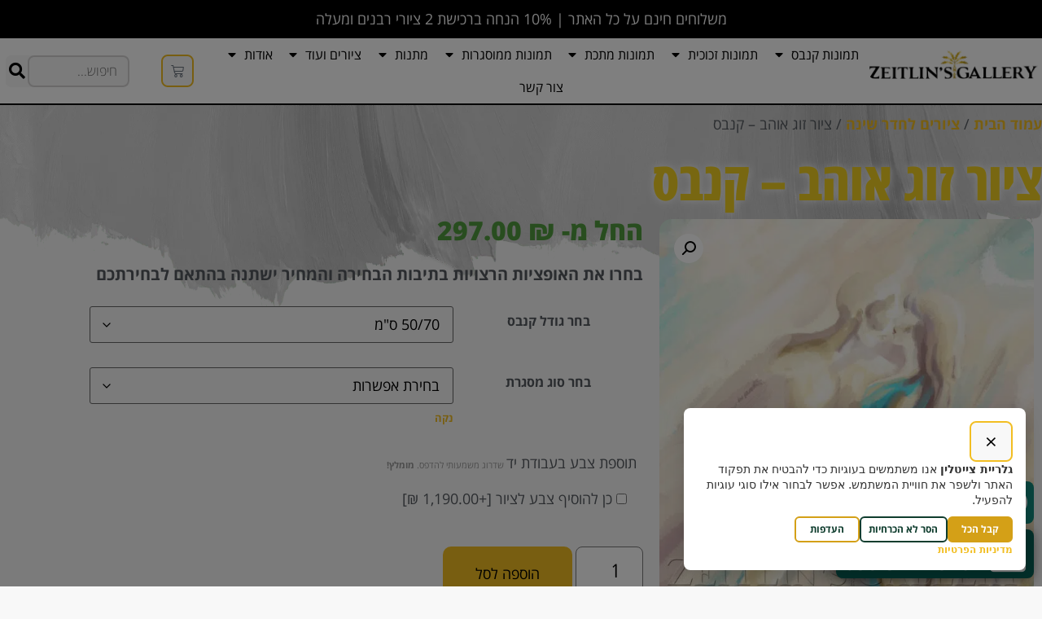

--- FILE ---
content_type: text/html; charset=UTF-8
request_url: https://www.tamarzeitlin.com/product/couple-in-love-print-on-canvas/
body_size: 37644
content:
<!doctype html>
<html dir="rtl" lang="he-IL">
<head>
	<meta charset="UTF-8">
	<meta name="viewport" content="width=device-width, initial-scale=1">
	<link rel="profile" href="https://gmpg.org/xfn/11">
	<meta name='robots' content='index, follow, max-image-preview:large, max-snippet:-1, max-video-preview:-1' />

<!-- Google Tag Manager for WordPress by gtm4wp.com -->
<script data-cfasync="false" data-pagespeed-no-defer>
	var gtm4wp_datalayer_name = "dataLayer";
	var dataLayer = dataLayer || [];
	const gtm4wp_use_sku_instead = 0;
	const gtm4wp_currency = 'ILS';
	const gtm4wp_product_per_impression = 10;
	const gtm4wp_clear_ecommerce = false;
	const gtm4wp_datalayer_max_timeout = 2000;

	const gtm4wp_scrollerscript_debugmode         = false;
	const gtm4wp_scrollerscript_callbacktime      = 100;
	const gtm4wp_scrollerscript_readerlocation    = 150;
	const gtm4wp_scrollerscript_contentelementid  = "content";
	const gtm4wp_scrollerscript_scannertime       = 60;
</script>
<!-- End Google Tag Manager for WordPress by gtm4wp.com -->
	<!-- This site is optimized with the Yoast SEO plugin v26.7 - https://yoast.com/wordpress/plugins/seo/ -->
	<title>ציור זוג אוהב - קנבס - גלריית צייטלין - גלריית הציורים של תמר צייטלין</title>
	<meta name="description" content="ציור זוג אוהב ציור לבית לסלון או לחדר שינה מלא תשוקה בצבעים רכים במבחר מידות - כנסו לרכישה קלה און ליין והציור יגיע עם שליח עד הדלת." />
	<link rel="canonical" href="https://www.tamarzeitlin.com/product/couple-in-love-print-on-canvas/" />
	<meta property="og:locale" content="he_IL" />
	<meta property="og:type" content="article" />
	<meta property="og:title" content="ציור זוג אוהב - קנבס - גלריית צייטלין - גלריית הציורים של תמר צייטלין" />
	<meta property="og:description" content="ציור זוג אוהב ציור לבית לסלון או לחדר שינה מלא תשוקה בצבעים רכים במבחר מידות - כנסו לרכישה קלה און ליין והציור יגיע עם שליח עד הדלת." />
	<meta property="og:url" content="https://www.tamarzeitlin.com/product/couple-in-love-print-on-canvas/" />
	<meta property="og:site_name" content="גלריית צייטלין" />
	<meta property="article:publisher" content="https://www.facebook.com/tamarzeitlin" />
	<meta property="article:modified_time" content="2023-12-10T13:00:40+00:00" />
	<meta property="og:image" content="https://www.tamarzeitlin.com/wp-content/uploads/2020/11/זוג-WEB-scaled.jpg" />
	<meta property="og:image:width" content="1730" />
	<meta property="og:image:height" content="2560" />
	<meta property="og:image:type" content="image/jpeg" />
	<meta name="twitter:card" content="summary_large_image" />
	<meta name="twitter:label1" content="זמן קריאה מוערך" />
	<meta name="twitter:data1" content="דקה1" />
	<script type="application/ld+json" class="yoast-schema-graph">{"@context":"https://schema.org","@graph":[{"@type":["WebPage","ItemPage"],"@id":"https://www.tamarzeitlin.com/product/couple-in-love-print-on-canvas/","url":"https://www.tamarzeitlin.com/product/couple-in-love-print-on-canvas/","name":"ציור זוג אוהב - קנבס - גלריית צייטלין - גלריית הציורים של תמר צייטלין","isPartOf":{"@id":"https://www.tamarzeitlin.com/#website"},"primaryImageOfPage":{"@id":"https://www.tamarzeitlin.com/product/couple-in-love-print-on-canvas/#primaryimage"},"image":{"@id":"https://www.tamarzeitlin.com/product/couple-in-love-print-on-canvas/#primaryimage"},"thumbnailUrl":"https://www.tamarzeitlin.com/wp-content/uploads/2020/11/זוג-WEB-scaled.jpg","datePublished":"2020-11-24T18:07:19+00:00","dateModified":"2023-12-10T13:00:40+00:00","description":"ציור זוג אוהב ציור לבית לסלון או לחדר שינה מלא תשוקה בצבעים רכים במבחר מידות - כנסו לרכישה קלה און ליין והציור יגיע עם שליח עד הדלת.","breadcrumb":{"@id":"https://www.tamarzeitlin.com/product/couple-in-love-print-on-canvas/#breadcrumb"},"inLanguage":"he-IL","potentialAction":[{"@type":"ReadAction","target":["https://www.tamarzeitlin.com/product/couple-in-love-print-on-canvas/"]}]},{"@type":"ImageObject","inLanguage":"he-IL","@id":"https://www.tamarzeitlin.com/product/couple-in-love-print-on-canvas/#primaryimage","url":"https://www.tamarzeitlin.com/wp-content/uploads/2020/11/זוג-WEB-scaled.jpg","contentUrl":"https://www.tamarzeitlin.com/wp-content/uploads/2020/11/זוג-WEB-scaled.jpg","width":1730,"height":2560,"caption":"ציור זוג רוקד"},{"@type":"BreadcrumbList","@id":"https://www.tamarzeitlin.com/product/couple-in-love-print-on-canvas/#breadcrumb","itemListElement":[{"@type":"ListItem","position":1,"name":"דף הבית","item":"https://www.tamarzeitlin.com/"},{"@type":"ListItem","position":2,"name":"חנות","item":"https://www.tamarzeitlin.com/shop/"},{"@type":"ListItem","position":3,"name":"ציור זוג אוהב &#8211; קנבס"}]},{"@type":"WebSite","@id":"https://www.tamarzeitlin.com/#website","url":"https://www.tamarzeitlin.com/","name":"תמר צייטלין","description":"גלריית הציורים של תמר צייטלין","publisher":{"@id":"https://www.tamarzeitlin.com/#/schema/person/ab41508b8cb49b208aa18f77d51f7f3c"},"potentialAction":[{"@type":"SearchAction","target":{"@type":"EntryPoint","urlTemplate":"https://www.tamarzeitlin.com/?s={search_term_string}"},"query-input":{"@type":"PropertyValueSpecification","valueRequired":true,"valueName":"search_term_string"}}],"inLanguage":"he-IL"},{"@type":["Person","Organization"],"@id":"https://www.tamarzeitlin.com/#/schema/person/ab41508b8cb49b208aa18f77d51f7f3c","name":"תמר צייטלין","image":{"@type":"ImageObject","inLanguage":"he-IL","@id":"https://www.tamarzeitlin.com/#/schema/person/image/","url":"https://www.tamarzeitlin.com/wp-content/uploads/2020/10/Zeitlins-Gallery.png","contentUrl":"https://www.tamarzeitlin.com/wp-content/uploads/2020/10/Zeitlins-Gallery.png","width":850,"height":149,"caption":"תמר צייטלין"},"logo":{"@id":"https://www.tamarzeitlin.com/#/schema/person/image/"},"sameAs":["https://www.tamarzeitlin.com","https://www.facebook.com/tamarzeitlin","https://www.instagram.com/tamarzeitlin","https://linkedin.com/in/tamar-zeitlin-2ba954175","https://www.youtube.com/channel/UC9bwdut8M7bcrBsZYffhjSQ"]}]}</script>
	<!-- / Yoast SEO plugin. -->


<link rel='dns-prefetch' href='//www.tamarzeitlin.com' />
<link rel='dns-prefetch' href='//capi-automation.s3.us-east-2.amazonaws.com' />
<link rel="alternate" type="application/rss+xml" title="גלריית צייטלין &laquo; פיד‏" href="https://www.tamarzeitlin.com/feed/" />
<link rel="alternate" type="application/rss+xml" title="גלריית צייטלין &laquo; פיד תגובות‏" href="https://www.tamarzeitlin.com/comments/feed/" />
<link rel="alternate" type="application/rss+xml" title="גלריית צייטלין &laquo; פיד תגובות של ציור זוג אוהב &#8211; קנבס" href="https://www.tamarzeitlin.com/product/couple-in-love-print-on-canvas/feed/" />
<link rel="alternate" title="oEmbed (JSON)" type="application/json+oembed" href="https://www.tamarzeitlin.com/wp-json/oembed/1.0/embed?url=https%3A%2F%2Fwww.tamarzeitlin.com%2Fproduct%2Fcouple-in-love-print-on-canvas%2F" />
<link rel="alternate" title="oEmbed (XML)" type="text/xml+oembed" href="https://www.tamarzeitlin.com/wp-json/oembed/1.0/embed?url=https%3A%2F%2Fwww.tamarzeitlin.com%2Fproduct%2Fcouple-in-love-print-on-canvas%2F&#038;format=xml" />
<style id='wp-img-auto-sizes-contain-inline-css'>
img:is([sizes=auto i],[sizes^="auto," i]){contain-intrinsic-size:3000px 1500px}
/*# sourceURL=wp-img-auto-sizes-contain-inline-css */
</style>
<style id='wp-emoji-styles-inline-css'>

	img.wp-smiley, img.emoji {
		display: inline !important;
		border: none !important;
		box-shadow: none !important;
		height: 1em !important;
		width: 1em !important;
		margin: 0 0.07em !important;
		vertical-align: -0.1em !important;
		background: none !important;
		padding: 0 !important;
	}
/*# sourceURL=wp-emoji-styles-inline-css */
</style>
<link rel='stylesheet' id='wp-block-library-rtl-css' href='https://www.tamarzeitlin.com/wp-includes/css/dist/block-library/style-rtl.css?ver=6.9' media='all' />
<style id='wccty-block-wc-custom-thank-you-style-inline-css'>
/*!************************************************************************************************************************************************************************************************************************************************************************************************!*\
  !*** css ../../../../../../../node_modules/css-loader/dist/cjs.js??ruleSet[1].rules[4].use[1]!../../../../../../../node_modules/postcss-loader/dist/cjs.js??ruleSet[1].rules[4].use[2]!../../../../../../../node_modules/sass-loader/dist/cjs.js??ruleSet[1].rules[4].use[3]!./src/style.scss ***!
  \************************************************************************************************************************************************************************************************************************************************************************************************/
/**
 * The following styles get applied both on the front of your site
 * and in the editor.
 */
.wp-block-wccty-block-wc-custom-thank-you {
  max-width: 1200px;
  margin: 2rem auto;
  padding: 2rem;
  background: #fff;
}
.wp-block-wccty-block-wc-custom-thank-you .order-confirmation-error {
  padding: 1.5rem;
  background: #fff3cd;
  border: 1px solid #ffc107;
  border-radius: 4px;
  color: #856404;
  text-align: center;
}
.wp-block-wccty-block-wc-custom-thank-you .order-confirmation-error p {
  margin: 0;
  font-size: 1rem;
}
.wp-block-wccty-block-wc-custom-thank-you .order-header {
  margin: 2rem 0;
  padding-bottom: 1.5rem;
  border-bottom: 2px solid #e0e0e0;
}
.wp-block-wccty-block-wc-custom-thank-you .order-header h2 {
  margin: 0 0 0.5rem 0;
  color: #333;
  font-size: 2rem;
}
.wp-block-wccty-block-wc-custom-thank-you .order-header .order-date {
  margin: 0.5rem 0;
  color: #666;
  font-size: 1rem;
  line-height: 1rem;
}
.wp-block-wccty-block-wc-custom-thank-you .order-header .order-status {
  margin: 0.5rem 0;
  font-size: 1rem;
}
.wp-block-wccty-block-wc-custom-thank-you .order-header .order-status strong {
  color: #333;
}
.wp-block-wccty-block-wc-custom-thank-you .order-header .order-status .status-badge {
  display: inline-block;
  padding: 0.25rem 0.75rem;
  background: var(--wccty-accent-color, #4caf50);
  color: var(--wccty-accent-text-color, #ffffff);
  border-radius: 4px;
  font-size: 0.875rem;
  font-weight: 600;
  text-transform: capitalize;
  margin-right: 0.5rem;
}
.wp-block-wccty-block-wc-custom-thank-you .order-details {
  display: grid;
  grid-template-columns: 1fr;
  gap: 2rem;
  margin-bottom: 2rem;
}
@media (min-width: 768px) {
  .wp-block-wccty-block-wc-custom-thank-you .order-details {
    grid-template-columns: 1fr 2fr;
  }
}
.wp-block-wccty-block-wc-custom-thank-you .order-details h3 {
  margin: 0 0 1rem 0;
  color: #333;
  font-size: 1.25rem;
  border-bottom: 1px solid #e0e0e0;
  padding-bottom: 0.5rem;
}
.wp-block-wccty-block-wc-custom-thank-you .order-details p {
  margin: 0.5rem 0;
  color: #666;
  line-height: 1.6;
}
.wp-block-wccty-block-wc-custom-thank-you .order-details .customer-details {
  padding: 1rem;
  background: var(--wccty-section-bg, #f9f9f9);
  border-radius: 4px;
}
.wp-block-wccty-block-wc-custom-thank-you .order-details .addresses {
  display: grid;
  grid-template-columns: 1fr;
  gap: 1.5rem;
}
@media (min-width: 768px) {
  .wp-block-wccty-block-wc-custom-thank-you .order-details .addresses {
    grid-template-columns: 1fr 1fr;
  }
}
.wp-block-wccty-block-wc-custom-thank-you .order-details .addresses .billing-address,
.wp-block-wccty-block-wc-custom-thank-you .order-details .addresses .shipping-address {
  padding: 1rem;
  background: var(--wccty-section-bg, #f9f9f9);
  border-radius: 4px;
}
.wp-block-wccty-block-wc-custom-thank-you .order-items {
  margin-bottom: 2rem;
}
.wp-block-wccty-block-wc-custom-thank-you .order-items h3 {
  margin: 0 0 1rem 0;
  color: #333;
  font-size: 1.25rem;
  border-bottom: 1px solid #e0e0e0;
  padding-bottom: 0.5rem;
}
.wp-block-wccty-block-wc-custom-thank-you .order-items table {
  width: 100%;
  border-collapse: collapse;
  background: #fff;
  border: none;
}
.wp-block-wccty-block-wc-custom-thank-you .order-items table thead {
  background: var(--wccty-section-bg, #f9f9f9);
}
.wp-block-wccty-block-wc-custom-thank-you .order-items table thead th {
  padding: 0.75rem;
  text-align: right;
  font-weight: 600;
  color: #333;
  border: none;
}
.wp-block-wccty-block-wc-custom-thank-you .order-items table tbody tr {
  border-bottom: 1px solid #e0e0e0;
}
.wp-block-wccty-block-wc-custom-thank-you .order-items table tbody tr:last-child {
  border-bottom: none;
}
.wp-block-wccty-block-wc-custom-thank-you .order-items table tbody tr td {
  padding: 1rem 0.75rem;
  color: #666;
  border: none;
}
.wp-block-wccty-block-wc-custom-thank-you .order-items table tbody tr td:last-child {
  text-align: left;
  font-weight: 600;
  color: #333;
}
.wp-block-wccty-block-wc-custom-thank-you .order-totals {
  margin-top: 2rem;
  padding: 1.5rem;
  background: var(--wccty-section-bg, #f9f9f9);
  border-radius: 4px;
}
.wp-block-wccty-block-wc-custom-thank-you .order-totals table {
  width: 100%;
  max-width: 400px;
  margin-right: auto;
  border-collapse: collapse;
  border: none;
}
.wp-block-wccty-block-wc-custom-thank-you .order-totals table tr {
  border-bottom: 1px solid #e0e0e0;
}
.wp-block-wccty-block-wc-custom-thank-you .order-totals table tr:last-child {
  border-bottom: none;
}
.wp-block-wccty-block-wc-custom-thank-you .order-totals table tr.order-total {
  border-top: 2px solid #333;
  font-size: 1.25rem;
}
.wp-block-wccty-block-wc-custom-thank-you .order-totals table tr.order-total th,
.wp-block-wccty-block-wc-custom-thank-you .order-totals table tr.order-total td {
  padding-top: 1rem;
  font-weight: 700;
  color: #333;
}
.wp-block-wccty-block-wc-custom-thank-you .order-totals table tr th {
  padding: 0.75rem;
  text-align: right;
  font-weight: 600;
  color: #666;
  border: none;
}
.wp-block-wccty-block-wc-custom-thank-you .order-totals table tr td {
  padding: 0.75rem;
  text-align: left;
  font-weight: 600;
  color: #333;
  border: none;
}
.wp-block-wccty-block-wc-custom-thank-you .payment-method {
  margin-top: 1.5rem;
  padding: 1rem;
  background: var(--wccty-payment-bg, #e3f2fd);
  border-right: 4px solid var(--wccty-payment-border-color, #2196f3);
  border-radius: 4px;
}
.wp-block-wccty-block-wc-custom-thank-you .payment-method p {
  margin: 0;
  color: var(--wccty-payment-text-color, #333333);
}
.wp-block-wccty-block-wc-custom-thank-you .payment-method p strong {
  color: var(--wccty-payment-border-color, #2196f3);
}

/*# sourceURL=https://www.tamarzeitlin.com/wp-content/plugins/wc-custom-thank-you/build/style-index.css */
</style>
<style id='global-styles-inline-css'>
:root{--wp--preset--aspect-ratio--square: 1;--wp--preset--aspect-ratio--4-3: 4/3;--wp--preset--aspect-ratio--3-4: 3/4;--wp--preset--aspect-ratio--3-2: 3/2;--wp--preset--aspect-ratio--2-3: 2/3;--wp--preset--aspect-ratio--16-9: 16/9;--wp--preset--aspect-ratio--9-16: 9/16;--wp--preset--color--black: #000000;--wp--preset--color--cyan-bluish-gray: #abb8c3;--wp--preset--color--white: #ffffff;--wp--preset--color--pale-pink: #f78da7;--wp--preset--color--vivid-red: #cf2e2e;--wp--preset--color--luminous-vivid-orange: #ff6900;--wp--preset--color--luminous-vivid-amber: #fcb900;--wp--preset--color--light-green-cyan: #7bdcb5;--wp--preset--color--vivid-green-cyan: #00d084;--wp--preset--color--pale-cyan-blue: #8ed1fc;--wp--preset--color--vivid-cyan-blue: #0693e3;--wp--preset--color--vivid-purple: #9b51e0;--wp--preset--gradient--vivid-cyan-blue-to-vivid-purple: linear-gradient(135deg,rgb(6,147,227) 0%,rgb(155,81,224) 100%);--wp--preset--gradient--light-green-cyan-to-vivid-green-cyan: linear-gradient(135deg,rgb(122,220,180) 0%,rgb(0,208,130) 100%);--wp--preset--gradient--luminous-vivid-amber-to-luminous-vivid-orange: linear-gradient(135deg,rgb(252,185,0) 0%,rgb(255,105,0) 100%);--wp--preset--gradient--luminous-vivid-orange-to-vivid-red: linear-gradient(135deg,rgb(255,105,0) 0%,rgb(207,46,46) 100%);--wp--preset--gradient--very-light-gray-to-cyan-bluish-gray: linear-gradient(135deg,rgb(238,238,238) 0%,rgb(169,184,195) 100%);--wp--preset--gradient--cool-to-warm-spectrum: linear-gradient(135deg,rgb(74,234,220) 0%,rgb(151,120,209) 20%,rgb(207,42,186) 40%,rgb(238,44,130) 60%,rgb(251,105,98) 80%,rgb(254,248,76) 100%);--wp--preset--gradient--blush-light-purple: linear-gradient(135deg,rgb(255,206,236) 0%,rgb(152,150,240) 100%);--wp--preset--gradient--blush-bordeaux: linear-gradient(135deg,rgb(254,205,165) 0%,rgb(254,45,45) 50%,rgb(107,0,62) 100%);--wp--preset--gradient--luminous-dusk: linear-gradient(135deg,rgb(255,203,112) 0%,rgb(199,81,192) 50%,rgb(65,88,208) 100%);--wp--preset--gradient--pale-ocean: linear-gradient(135deg,rgb(255,245,203) 0%,rgb(182,227,212) 50%,rgb(51,167,181) 100%);--wp--preset--gradient--electric-grass: linear-gradient(135deg,rgb(202,248,128) 0%,rgb(113,206,126) 100%);--wp--preset--gradient--midnight: linear-gradient(135deg,rgb(2,3,129) 0%,rgb(40,116,252) 100%);--wp--preset--font-size--small: 13px;--wp--preset--font-size--medium: 20px;--wp--preset--font-size--large: 36px;--wp--preset--font-size--x-large: 42px;--wp--preset--spacing--20: 0.44rem;--wp--preset--spacing--30: 0.67rem;--wp--preset--spacing--40: 1rem;--wp--preset--spacing--50: 1.5rem;--wp--preset--spacing--60: 2.25rem;--wp--preset--spacing--70: 3.38rem;--wp--preset--spacing--80: 5.06rem;--wp--preset--shadow--natural: 6px 6px 9px rgba(0, 0, 0, 0.2);--wp--preset--shadow--deep: 12px 12px 50px rgba(0, 0, 0, 0.4);--wp--preset--shadow--sharp: 6px 6px 0px rgba(0, 0, 0, 0.2);--wp--preset--shadow--outlined: 6px 6px 0px -3px rgb(255, 255, 255), 6px 6px rgb(0, 0, 0);--wp--preset--shadow--crisp: 6px 6px 0px rgb(0, 0, 0);}:root { --wp--style--global--content-size: 800px;--wp--style--global--wide-size: 1200px; }:where(body) { margin: 0; }.wp-site-blocks > .alignleft { float: left; margin-right: 2em; }.wp-site-blocks > .alignright { float: right; margin-left: 2em; }.wp-site-blocks > .aligncenter { justify-content: center; margin-left: auto; margin-right: auto; }:where(.wp-site-blocks) > * { margin-block-start: 24px; margin-block-end: 0; }:where(.wp-site-blocks) > :first-child { margin-block-start: 0; }:where(.wp-site-blocks) > :last-child { margin-block-end: 0; }:root { --wp--style--block-gap: 24px; }:root :where(.is-layout-flow) > :first-child{margin-block-start: 0;}:root :where(.is-layout-flow) > :last-child{margin-block-end: 0;}:root :where(.is-layout-flow) > *{margin-block-start: 24px;margin-block-end: 0;}:root :where(.is-layout-constrained) > :first-child{margin-block-start: 0;}:root :where(.is-layout-constrained) > :last-child{margin-block-end: 0;}:root :where(.is-layout-constrained) > *{margin-block-start: 24px;margin-block-end: 0;}:root :where(.is-layout-flex){gap: 24px;}:root :where(.is-layout-grid){gap: 24px;}.is-layout-flow > .alignleft{float: left;margin-inline-start: 0;margin-inline-end: 2em;}.is-layout-flow > .alignright{float: right;margin-inline-start: 2em;margin-inline-end: 0;}.is-layout-flow > .aligncenter{margin-left: auto !important;margin-right: auto !important;}.is-layout-constrained > .alignleft{float: left;margin-inline-start: 0;margin-inline-end: 2em;}.is-layout-constrained > .alignright{float: right;margin-inline-start: 2em;margin-inline-end: 0;}.is-layout-constrained > .aligncenter{margin-left: auto !important;margin-right: auto !important;}.is-layout-constrained > :where(:not(.alignleft):not(.alignright):not(.alignfull)){max-width: var(--wp--style--global--content-size);margin-left: auto !important;margin-right: auto !important;}.is-layout-constrained > .alignwide{max-width: var(--wp--style--global--wide-size);}body .is-layout-flex{display: flex;}.is-layout-flex{flex-wrap: wrap;align-items: center;}.is-layout-flex > :is(*, div){margin: 0;}body .is-layout-grid{display: grid;}.is-layout-grid > :is(*, div){margin: 0;}body{padding-top: 0px;padding-right: 0px;padding-bottom: 0px;padding-left: 0px;}a:where(:not(.wp-element-button)){text-decoration: underline;}:root :where(.wp-element-button, .wp-block-button__link){background-color: #32373c;border-width: 0;color: #fff;font-family: inherit;font-size: inherit;font-style: inherit;font-weight: inherit;letter-spacing: inherit;line-height: inherit;padding-top: calc(0.667em + 2px);padding-right: calc(1.333em + 2px);padding-bottom: calc(0.667em + 2px);padding-left: calc(1.333em + 2px);text-decoration: none;text-transform: inherit;}.has-black-color{color: var(--wp--preset--color--black) !important;}.has-cyan-bluish-gray-color{color: var(--wp--preset--color--cyan-bluish-gray) !important;}.has-white-color{color: var(--wp--preset--color--white) !important;}.has-pale-pink-color{color: var(--wp--preset--color--pale-pink) !important;}.has-vivid-red-color{color: var(--wp--preset--color--vivid-red) !important;}.has-luminous-vivid-orange-color{color: var(--wp--preset--color--luminous-vivid-orange) !important;}.has-luminous-vivid-amber-color{color: var(--wp--preset--color--luminous-vivid-amber) !important;}.has-light-green-cyan-color{color: var(--wp--preset--color--light-green-cyan) !important;}.has-vivid-green-cyan-color{color: var(--wp--preset--color--vivid-green-cyan) !important;}.has-pale-cyan-blue-color{color: var(--wp--preset--color--pale-cyan-blue) !important;}.has-vivid-cyan-blue-color{color: var(--wp--preset--color--vivid-cyan-blue) !important;}.has-vivid-purple-color{color: var(--wp--preset--color--vivid-purple) !important;}.has-black-background-color{background-color: var(--wp--preset--color--black) !important;}.has-cyan-bluish-gray-background-color{background-color: var(--wp--preset--color--cyan-bluish-gray) !important;}.has-white-background-color{background-color: var(--wp--preset--color--white) !important;}.has-pale-pink-background-color{background-color: var(--wp--preset--color--pale-pink) !important;}.has-vivid-red-background-color{background-color: var(--wp--preset--color--vivid-red) !important;}.has-luminous-vivid-orange-background-color{background-color: var(--wp--preset--color--luminous-vivid-orange) !important;}.has-luminous-vivid-amber-background-color{background-color: var(--wp--preset--color--luminous-vivid-amber) !important;}.has-light-green-cyan-background-color{background-color: var(--wp--preset--color--light-green-cyan) !important;}.has-vivid-green-cyan-background-color{background-color: var(--wp--preset--color--vivid-green-cyan) !important;}.has-pale-cyan-blue-background-color{background-color: var(--wp--preset--color--pale-cyan-blue) !important;}.has-vivid-cyan-blue-background-color{background-color: var(--wp--preset--color--vivid-cyan-blue) !important;}.has-vivid-purple-background-color{background-color: var(--wp--preset--color--vivid-purple) !important;}.has-black-border-color{border-color: var(--wp--preset--color--black) !important;}.has-cyan-bluish-gray-border-color{border-color: var(--wp--preset--color--cyan-bluish-gray) !important;}.has-white-border-color{border-color: var(--wp--preset--color--white) !important;}.has-pale-pink-border-color{border-color: var(--wp--preset--color--pale-pink) !important;}.has-vivid-red-border-color{border-color: var(--wp--preset--color--vivid-red) !important;}.has-luminous-vivid-orange-border-color{border-color: var(--wp--preset--color--luminous-vivid-orange) !important;}.has-luminous-vivid-amber-border-color{border-color: var(--wp--preset--color--luminous-vivid-amber) !important;}.has-light-green-cyan-border-color{border-color: var(--wp--preset--color--light-green-cyan) !important;}.has-vivid-green-cyan-border-color{border-color: var(--wp--preset--color--vivid-green-cyan) !important;}.has-pale-cyan-blue-border-color{border-color: var(--wp--preset--color--pale-cyan-blue) !important;}.has-vivid-cyan-blue-border-color{border-color: var(--wp--preset--color--vivid-cyan-blue) !important;}.has-vivid-purple-border-color{border-color: var(--wp--preset--color--vivid-purple) !important;}.has-vivid-cyan-blue-to-vivid-purple-gradient-background{background: var(--wp--preset--gradient--vivid-cyan-blue-to-vivid-purple) !important;}.has-light-green-cyan-to-vivid-green-cyan-gradient-background{background: var(--wp--preset--gradient--light-green-cyan-to-vivid-green-cyan) !important;}.has-luminous-vivid-amber-to-luminous-vivid-orange-gradient-background{background: var(--wp--preset--gradient--luminous-vivid-amber-to-luminous-vivid-orange) !important;}.has-luminous-vivid-orange-to-vivid-red-gradient-background{background: var(--wp--preset--gradient--luminous-vivid-orange-to-vivid-red) !important;}.has-very-light-gray-to-cyan-bluish-gray-gradient-background{background: var(--wp--preset--gradient--very-light-gray-to-cyan-bluish-gray) !important;}.has-cool-to-warm-spectrum-gradient-background{background: var(--wp--preset--gradient--cool-to-warm-spectrum) !important;}.has-blush-light-purple-gradient-background{background: var(--wp--preset--gradient--blush-light-purple) !important;}.has-blush-bordeaux-gradient-background{background: var(--wp--preset--gradient--blush-bordeaux) !important;}.has-luminous-dusk-gradient-background{background: var(--wp--preset--gradient--luminous-dusk) !important;}.has-pale-ocean-gradient-background{background: var(--wp--preset--gradient--pale-ocean) !important;}.has-electric-grass-gradient-background{background: var(--wp--preset--gradient--electric-grass) !important;}.has-midnight-gradient-background{background: var(--wp--preset--gradient--midnight) !important;}.has-small-font-size{font-size: var(--wp--preset--font-size--small) !important;}.has-medium-font-size{font-size: var(--wp--preset--font-size--medium) !important;}.has-large-font-size{font-size: var(--wp--preset--font-size--large) !important;}.has-x-large-font-size{font-size: var(--wp--preset--font-size--x-large) !important;}
:root :where(.wp-block-pullquote){font-size: 1.5em;line-height: 1.6;}
/*# sourceURL=global-styles-inline-css */
</style>
<link rel='stylesheet' id='atr-cookie-notice-css' href='https://www.tamarzeitlin.com/wp-content/plugins/atr-cookie-notice/public/css/atr-cookie-notice-public.css?ver=1.1.1' media='all' />
<style id='atr-cookie-notice-inline-css'>
#scb-banner .scb-btn-primary{background-color:#0073aa;border-color:#0073aa;}#scb-banner .scb-btn-primary:hover{opacity:.9;}#scb-banner, #scb-banner .scb-text{color:#333333;}#scb-banner .scb-modal{background-color:#ffffff;}
/* כפתורי באנר עוגיות – גרסה מחייבת */
.scb-modal .scb-btn {
  font-family: 'Open Sans Hebrew', sans-serif !important;
  font-size: 0.75rem !important;        /* טקסט קטן */
  padding: 0.2rem 0.6rem !important;    /* כפתור נמוך וצר */
  min-width: 80px !important;           /* לא רחב מדי */
  height: 32px !important;              /* גובה קבוע קטן */
  border-radius: 6px !important;
  font-weight: 600 !important;
  cursor: pointer !important;
  border: 2px solid transparent !important;
  transition: background 0.2s ease, color 0.2s ease, border-color 0.2s ease !important;
}

/* Primary – צהוב זהב */
.scb-modal .scb-btn-primary {
  background: #d4a017 !important;
  border-color: #d4a017 !important;
  color: #fff !important;
}
.scb-modal .scb-btn-primary:hover {
  background: #c28f0f !important;
  border-color: #c28f0f !important;
}

/* Secondary – לבן עם ירוק */
.scb-modal .scb-btn-secondary {
  background: #fff !important;
  border-color: #0f3d2e !important;
  color: #0f3d2e !important;
}
.scb-modal .scb-btn-secondary:hover {
  background: #f5f5f5 !important;
}

/* Link – לבן עם זהב */
.scb-modal .scb-btn-link {
  background: #fff !important;
  border-color: #d4a017 !important;
  color: #0f3d2e !important;
}
.scb-modal .scb-btn-link:hover {
  background: #fff7e0 !important;
  border-color: #c28f0f !important;
}
/*# sourceURL=atr-cookie-notice-inline-css */
</style>
<link rel='stylesheet' id='catch-infinite-scroll-css' href='https://www.tamarzeitlin.com/wp-content/plugins/catch-infinite-scroll/public/css/catch-infinite-scroll-public.css?ver=2.0.8' media='all' />
<link rel='stylesheet' id='ppom-tooltip-lib-css' href='https://www.tamarzeitlin.com/wp-content/plugins/woocommerce-product-addon/backend/assets/tooltip/tooltip.css?ver=1.0' media='all' />
<link rel='stylesheet' id='ppom-main-css' href='https://www.tamarzeitlin.com/wp-content/plugins/woocommerce-product-addon/css/ppom-style.css?ver=33.0.18' media='all' />
<link rel='stylesheet' id='ppom-sm-popup-css' href='https://www.tamarzeitlin.com/wp-content/plugins/woocommerce-product-addon/css/ppom-simple-popup.css?ver=33.0.18' media='all' />
<link rel='stylesheet' id='ppom-bootstrap-css' href='https://www.tamarzeitlin.com/wp-content/plugins/woocommerce-product-addon/css/bootstrap/bootstrap.css?ver=4.0.0' media='all' />
<link rel='stylesheet' id='ppom-bootstrap-modal-css' href='https://www.tamarzeitlin.com/wp-content/plugins/woocommerce-product-addon/css/bootstrap/bootstrap.modal.css?ver=4.0.0' media='all' />
<link rel='stylesheet' id='photoswipe-css' href='https://www.tamarzeitlin.com/wp-content/plugins/woocommerce/assets/css/photoswipe/photoswipe.min.css?ver=10.4.3' media='all' />
<link rel='stylesheet' id='photoswipe-default-skin-css' href='https://www.tamarzeitlin.com/wp-content/plugins/woocommerce/assets/css/photoswipe/default-skin/default-skin.min.css?ver=10.4.3' media='all' />
<link rel='stylesheet' id='woocommerce-layout-rtl-css' href='https://www.tamarzeitlin.com/wp-content/plugins/woocommerce/assets/css/woocommerce-layout-rtl.css?ver=10.4.3' media='all' />
<link rel='stylesheet' id='woocommerce-smallscreen-rtl-css' href='https://www.tamarzeitlin.com/wp-content/plugins/woocommerce/assets/css/woocommerce-smallscreen-rtl.css?ver=10.4.3' media='only screen and (max-width: 768px)' />
<link rel='stylesheet' id='woocommerce-general-rtl-css' href='https://www.tamarzeitlin.com/wp-content/plugins/woocommerce/assets/css/woocommerce-rtl.css?ver=10.4.3' media='all' />
<style id='woocommerce-inline-inline-css'>
.woocommerce form .form-row .required { visibility: visible; }
/*# sourceURL=woocommerce-inline-inline-css */
</style>
<link rel='stylesheet' id='rivhit-css-css' href='https://www.tamarzeitlin.com/wp-content/plugins/woocommerce-icredit%204.0.4/core/../assets/css/rivhit-css.css?ver=4.0.4' media='all' />
<link rel='stylesheet' id='hello-elementor-css' href='https://www.tamarzeitlin.com/wp-content/themes/hello-elementor/assets/css/reset.css?ver=3.4.5' media='all' />
<link rel='stylesheet' id='hello-elementor-theme-style-css' href='https://www.tamarzeitlin.com/wp-content/themes/hello-elementor/assets/css/theme.css?ver=3.4.5' media='all' />
<link rel='stylesheet' id='hello-elementor-header-footer-css' href='https://www.tamarzeitlin.com/wp-content/themes/hello-elementor/assets/css/header-footer.css?ver=3.4.5' media='all' />
<link rel='stylesheet' id='elementor-frontend-css' href='https://www.tamarzeitlin.com/wp-content/plugins/elementor/assets/css/frontend.css?ver=3.34.1' media='all' />
<link rel='stylesheet' id='widget-image-css' href='https://www.tamarzeitlin.com/wp-content/plugins/elementor/assets/css/widget-image-rtl.min.css?ver=3.34.1' media='all' />
<link rel='stylesheet' id='widget-nav-menu-css' href='https://www.tamarzeitlin.com/wp-content/plugins/elementor-pro/assets/css/widget-nav-menu-rtl.min.css?ver=3.34.0' media='all' />
<link rel='stylesheet' id='widget-woocommerce-menu-cart-css' href='https://www.tamarzeitlin.com/wp-content/plugins/elementor-pro/assets/css/widget-woocommerce-menu-cart-rtl.min.css?ver=3.34.0' media='all' />
<link rel='stylesheet' id='widget-search-form-css' href='https://www.tamarzeitlin.com/wp-content/plugins/elementor-pro/assets/css/widget-search-form-rtl.min.css?ver=3.34.0' media='all' />
<link rel='stylesheet' id='elementor-icons-shared-0-css' href='https://www.tamarzeitlin.com/wp-content/plugins/elementor/assets/lib/font-awesome/css/fontawesome.css?ver=5.15.3' media='all' />
<link rel='stylesheet' id='elementor-icons-fa-solid-css' href='https://www.tamarzeitlin.com/wp-content/plugins/elementor/assets/lib/font-awesome/css/solid.css?ver=5.15.3' media='all' />
<link rel='stylesheet' id='e-sticky-css' href='https://www.tamarzeitlin.com/wp-content/plugins/elementor-pro/assets/css/modules/sticky.css?ver=3.34.0' media='all' />
<link rel='stylesheet' id='widget-heading-css' href='https://www.tamarzeitlin.com/wp-content/plugins/elementor/assets/css/widget-heading-rtl.min.css?ver=3.34.1' media='all' />
<link rel='stylesheet' id='widget-form-css' href='https://www.tamarzeitlin.com/wp-content/plugins/elementor-pro/assets/css/widget-form-rtl.min.css?ver=3.34.0' media='all' />
<link rel='stylesheet' id='e-shapes-css' href='https://www.tamarzeitlin.com/wp-content/plugins/elementor/assets/css/conditionals/shapes.css?ver=3.34.1' media='all' />
<link rel='stylesheet' id='widget-divider-css' href='https://www.tamarzeitlin.com/wp-content/plugins/elementor/assets/css/widget-divider-rtl.min.css?ver=3.34.1' media='all' />
<link rel='stylesheet' id='widget-icon-list-css' href='https://www.tamarzeitlin.com/wp-content/plugins/elementor/assets/css/widget-icon-list-rtl.min.css?ver=3.34.1' media='all' />
<link rel='stylesheet' id='widget-spacer-css' href='https://www.tamarzeitlin.com/wp-content/plugins/elementor/assets/css/widget-spacer-rtl.min.css?ver=3.34.1' media='all' />
<link rel='stylesheet' id='widget-social-icons-css' href='https://www.tamarzeitlin.com/wp-content/plugins/elementor/assets/css/widget-social-icons-rtl.min.css?ver=3.34.1' media='all' />
<link rel='stylesheet' id='e-apple-webkit-css' href='https://www.tamarzeitlin.com/wp-content/plugins/elementor/assets/css/conditionals/apple-webkit.min.css?ver=3.34.1' media='all' />
<link rel='stylesheet' id='e-animation-slideInRight-css' href='https://www.tamarzeitlin.com/wp-content/plugins/elementor/assets/lib/animations/styles/slideInRight.css?ver=3.34.1' media='all' />
<link rel='stylesheet' id='widget-woocommerce-product-images-css' href='https://www.tamarzeitlin.com/wp-content/plugins/elementor-pro/assets/css/widget-woocommerce-product-images-rtl.min.css?ver=3.34.0' media='all' />
<link rel='stylesheet' id='widget-woocommerce-product-price-css' href='https://www.tamarzeitlin.com/wp-content/plugins/elementor-pro/assets/css/widget-woocommerce-product-price-rtl.min.css?ver=3.34.0' media='all' />
<link rel='stylesheet' id='widget-woocommerce-product-add-to-cart-css' href='https://www.tamarzeitlin.com/wp-content/plugins/elementor-pro/assets/css/widget-woocommerce-product-add-to-cart-rtl.min.css?ver=3.34.0' media='all' />
<link rel='stylesheet' id='widget-woocommerce-product-meta-css' href='https://www.tamarzeitlin.com/wp-content/plugins/elementor-pro/assets/css/widget-woocommerce-product-meta-rtl.min.css?ver=3.34.0' media='all' />
<link rel='stylesheet' id='widget-accordion-css' href='https://www.tamarzeitlin.com/wp-content/plugins/elementor/assets/css/widget-accordion-rtl.min.css?ver=3.34.1' media='all' />
<link rel='stylesheet' id='widget-posts-css' href='https://www.tamarzeitlin.com/wp-content/plugins/elementor-pro/assets/css/widget-posts-rtl.min.css?ver=3.34.0' media='all' />
<link rel='stylesheet' id='e-animation-fadeIn-css' href='https://www.tamarzeitlin.com/wp-content/plugins/elementor/assets/lib/animations/styles/fadeIn.css?ver=3.34.1' media='all' />
<link rel='stylesheet' id='e-animation-grow-css' href='https://www.tamarzeitlin.com/wp-content/plugins/elementor/assets/lib/animations/styles/e-animation-grow.css?ver=3.34.1' media='all' />
<link rel='stylesheet' id='e-popup-css' href='https://www.tamarzeitlin.com/wp-content/plugins/elementor-pro/assets/css/conditionals/popup.min.css?ver=3.34.0' media='all' />
<link rel='stylesheet' id='elementor-icons-css' href='https://www.tamarzeitlin.com/wp-content/plugins/elementor/assets/lib/eicons/css/elementor-icons.css?ver=5.45.0' media='all' />
<link rel='stylesheet' id='elementor-post-10-css' href='https://www.tamarzeitlin.com/wp-content/uploads/elementor/css/post-10.css?ver=1768638811' media='all' />
<link rel='stylesheet' id='elementor-post-34-css' href='https://www.tamarzeitlin.com/wp-content/uploads/elementor/css/post-34.css?ver=1768638811' media='all' />
<link rel='stylesheet' id='elementor-post-50-css' href='https://www.tamarzeitlin.com/wp-content/uploads/elementor/css/post-50.css?ver=1768638811' media='all' />
<link rel='stylesheet' id='elementor-post-18305-css' href='https://www.tamarzeitlin.com/wp-content/uploads/elementor/css/post-18305.css?ver=1768638813' media='all' />
<link rel='stylesheet' id='elementor-post-19053-css' href='https://www.tamarzeitlin.com/wp-content/uploads/elementor/css/post-19053.css?ver=1768638811' media='all' />
<link rel='stylesheet' id='elementor-gf-local-opensanshebrew-css' href='https://www.tamarzeitlin.com/wp-content/uploads/elementor/google-fonts/css/opensanshebrew.css?ver=1742243631' media='all' />
<link rel='stylesheet' id='elementor-gf-local-opensanshebrewcondensed-css' href='https://www.tamarzeitlin.com/wp-content/uploads/elementor/google-fonts/css/opensanshebrewcondensed.css?ver=1742243645' media='all' />
<link rel='stylesheet' id='elementor-icons-fa-brands-css' href='https://www.tamarzeitlin.com/wp-content/plugins/elementor/assets/lib/font-awesome/css/brands.css?ver=5.15.3' media='all' />
<link rel='stylesheet' id='elementor-icons-fa-regular-css' href='https://www.tamarzeitlin.com/wp-content/plugins/elementor/assets/lib/font-awesome/css/regular.css?ver=5.15.3' media='all' />
<script src="https://www.tamarzeitlin.com/wp-includes/js/jquery/jquery.js?ver=3.7.1" id="jquery-core-js"></script>
<script src="https://www.tamarzeitlin.com/wp-includes/js/jquery/jquery-migrate.js?ver=3.4.1" id="jquery-migrate-js"></script>
<script src="https://www.tamarzeitlin.com/wp-content/plugins/woocommerce/assets/js/jquery-blockui/jquery.blockUI.js?ver=2.7.0-wc.10.4.3" id="wc-jquery-blockui-js" defer data-wp-strategy="defer"></script>
<script id="wc-add-to-cart-js-extra">
var wc_add_to_cart_params = {"ajax_url":"/wp-admin/admin-ajax.php","wc_ajax_url":"/?wc-ajax=%%endpoint%%","i18n_view_cart":"\u05de\u05e2\u05d1\u05e8 \u05dc\u05e1\u05dc \u05d4\u05e7\u05e0\u05d9\u05d5\u05ea","cart_url":"https://www.tamarzeitlin.com/cart/","is_cart":"","cart_redirect_after_add":"yes"};
//# sourceURL=wc-add-to-cart-js-extra
</script>
<script src="https://www.tamarzeitlin.com/wp-content/plugins/woocommerce/assets/js/frontend/add-to-cart.js?ver=10.4.3" id="wc-add-to-cart-js" defer data-wp-strategy="defer"></script>
<script src="https://www.tamarzeitlin.com/wp-content/plugins/woocommerce/assets/js/zoom/jquery.zoom.js?ver=1.7.21-wc.10.4.3" id="wc-zoom-js" defer data-wp-strategy="defer"></script>
<script src="https://www.tamarzeitlin.com/wp-content/plugins/woocommerce/assets/js/flexslider/jquery.flexslider.js?ver=2.7.2-wc.10.4.3" id="wc-flexslider-js" defer data-wp-strategy="defer"></script>
<script src="https://www.tamarzeitlin.com/wp-content/plugins/woocommerce/assets/js/photoswipe/photoswipe.js?ver=4.1.1-wc.10.4.3" id="wc-photoswipe-js" defer data-wp-strategy="defer"></script>
<script src="https://www.tamarzeitlin.com/wp-content/plugins/woocommerce/assets/js/photoswipe/photoswipe-ui-default.js?ver=4.1.1-wc.10.4.3" id="wc-photoswipe-ui-default-js" defer data-wp-strategy="defer"></script>
<script id="wc-single-product-js-extra">
var wc_single_product_params = {"i18n_required_rating_text":"\u05d1\u05d7\u05e8 \u05d3\u05d9\u05e8\u05d5\u05d2","i18n_rating_options":["1 \u05de\u05ea\u05d5\u05da 5 \u05db\u05d5\u05db\u05d1\u05d9\u05dd","2 \u05de\u05ea\u05d5\u05da 5 \u05db\u05d5\u05db\u05d1\u05d9\u05dd","3 \u05de\u05ea\u05d5\u05da 5 \u05db\u05d5\u05db\u05d1\u05d9\u05dd","4 \u05de\u05ea\u05d5\u05da 5 \u05db\u05d5\u05db\u05d1\u05d9\u05dd","5 \u05de\u05ea\u05d5\u05da 5 \u05db\u05d5\u05db\u05d1\u05d9\u05dd"],"i18n_product_gallery_trigger_text":"\u05dc\u05d4\u05e6\u05d9\u05d2 \u05d0\u05ea \u05d2\u05dc\u05e8\u05d9\u05d9\u05ea \u05d4\u05ea\u05de\u05d5\u05e0\u05d5\u05ea \u05e2\u05dc \u05de\u05e1\u05da \u05de\u05dc\u05d0","review_rating_required":"yes","flexslider":{"rtl":true,"animation":"slide","smoothHeight":true,"directionNav":false,"controlNav":"thumbnails","slideshow":false,"animationSpeed":500,"animationLoop":false,"allowOneSlide":false},"zoom_enabled":"1","zoom_options":[],"photoswipe_enabled":"1","photoswipe_options":{"shareEl":false,"closeOnScroll":false,"history":false,"hideAnimationDuration":0,"showAnimationDuration":0},"flexslider_enabled":"1"};
//# sourceURL=wc-single-product-js-extra
</script>
<script src="https://www.tamarzeitlin.com/wp-content/plugins/woocommerce/assets/js/frontend/single-product.js?ver=10.4.3" id="wc-single-product-js" defer data-wp-strategy="defer"></script>
<script src="https://www.tamarzeitlin.com/wp-content/plugins/woocommerce/assets/js/js-cookie/js.cookie.js?ver=2.1.4-wc.10.4.3" id="wc-js-cookie-js" defer data-wp-strategy="defer"></script>
<script id="woocommerce-js-extra">
var woocommerce_params = {"ajax_url":"/wp-admin/admin-ajax.php","wc_ajax_url":"/?wc-ajax=%%endpoint%%","i18n_password_show":"\u05dc\u05d4\u05e6\u05d9\u05d2 \u05e1\u05d9\u05e1\u05de\u05d4","i18n_password_hide":"\u05dc\u05d4\u05e1\u05ea\u05d9\u05e8 \u05e1\u05d9\u05e1\u05de\u05d4"};
//# sourceURL=woocommerce-js-extra
</script>
<script src="https://www.tamarzeitlin.com/wp-content/plugins/woocommerce/assets/js/frontend/woocommerce.js?ver=10.4.3" id="woocommerce-js" defer data-wp-strategy="defer"></script>
<script src="https://www.tamarzeitlin.com/wp-content/plugins/duracelltomi-google-tag-manager/js/analytics-talk-content-tracking.js?ver=1.22.3" id="gtm4wp-scroll-tracking-js"></script>
<link rel="https://api.w.org/" href="https://www.tamarzeitlin.com/wp-json/" /><link rel="alternate" title="JSON" type="application/json" href="https://www.tamarzeitlin.com/wp-json/wp/v2/product/1699" /><link rel="EditURI" type="application/rsd+xml" title="RSD" href="https://www.tamarzeitlin.com/xmlrpc.php?rsd" />
<meta name="generator" content="WordPress 6.9" />
<meta name="generator" content="WooCommerce 10.4.3" />
<link rel='shortlink' href='https://www.tamarzeitlin.com/?p=1699' />

<!-- Google Tag Manager for WordPress by gtm4wp.com -->
<!-- GTM Container placement set to footer -->
<script data-cfasync="false" data-pagespeed-no-defer>
	var dataLayer_content = {"siteID":0,"siteName":"","pagePostType":"product","pagePostType2":"single-product","pagePostAuthor":"תמר צייטלין","customerTotalOrders":0,"customerTotalOrderValue":0,"customerFirstName":"","customerLastName":"","customerBillingFirstName":"","customerBillingLastName":"","customerBillingCompany":"","customerBillingAddress1":"","customerBillingAddress2":"","customerBillingCity":"","customerBillingState":"","customerBillingPostcode":"","customerBillingCountry":"","customerBillingEmail":"","customerBillingEmailHash":"","customerBillingPhone":"","customerShippingFirstName":"","customerShippingLastName":"","customerShippingCompany":"","customerShippingAddress1":"","customerShippingAddress2":"","customerShippingCity":"","customerShippingState":"","customerShippingPostcode":"","customerShippingCountry":"","cartContent":{"totals":{"applied_coupons":[],"discount_total":0,"subtotal":0,"total":0},"items":[]},"productRatingCounts":[],"productAverageRating":0,"productReviewCount":0,"productType":"variable","productIsVariable":1};
	dataLayer.push( dataLayer_content );
</script>
<script data-cfasync="false" data-pagespeed-no-defer>
(function(w,d,s,l,i){w[l]=w[l]||[];w[l].push({'gtm.start':
new Date().getTime(),event:'gtm.js'});var f=d.getElementsByTagName(s)[0],
j=d.createElement(s),dl=l!='dataLayer'?'&l='+l:'';j.async=true;j.src=
'//www.googletagmanager.com/gtm.js?id='+i+dl;f.parentNode.insertBefore(j,f);
})(window,document,'script','dataLayer','GTM-TPTJ2X6C');
</script>
<!-- End Google Tag Manager for WordPress by gtm4wp.com --><meta name="description" content="משלוח חינם עם שליח עד הבית!
הדפס איכותי על בד קנבס מתוח על פרופיל עץ.
בחרו את מידות ההדפס שלכם ואת סוג המסגרת  - התצוגה והמחיר ישתנו בהתאם לבחירה שלכם

סמנו בתיבה אם ברצונכם הדפס משודרג עם תוספת צבע מקורי.">
	<noscript><style>.woocommerce-product-gallery{ opacity: 1 !important; }</style></noscript>
	<meta name="generator" content="Elementor 3.34.1; features: additional_custom_breakpoints; settings: css_print_method-external, google_font-enabled, font_display-auto">
<script>
document.addEventListener("contextmenu", function(event){
event.preventDefault();
}, false);
</script>
<meta name="viewport" content="width=device-width, initial-scale=1, maximum-scale=1">
<script>
    (function (c, s, q, u, a, r, e) {
        c.hj=c.hj||function(){(c.hj.q=c.hj.q||[]).push(arguments)};
        c._hjSettings = { hjid: a };
        r = s.getElementsByTagName('head')[0];
        e = s.createElement('script');
        e.async = true;
        e.src = q + c._hjSettings.hjid + u;
        r.appendChild(e);
    })(window, document, 'https://static.hj.contentsquare.net/c/csq-', '.js', 5360582);
</script>

<!-- Install this snippet AFTER the Tracking code. -->
<script>
var userId = your_user_id || null; // Replace your_user_id with your own if available.
window.hj('identify', userId, {
    // Add your own custom attributes here. Some EXAMPLES:
    // 'Signed up': '2019—06-20Z', // Signup date in ISO-8601 format.
    // 'Last purchase category': 'Electronics', // Send strings with quotes around them.
    // 'Total purchases': 15, // Send numbers without quotes.
    // 'Last purchase date': '2019-06-20Z', // Send dates in ISO-8601 format.
    // 'Last refund date': null, // Send null when no value exists for a user.
});
</script>

<!-- Meta Pixel Code -->
<script type='text/javascript'>
!function(f,b,e,v,n,t,s){if(f.fbq)return;n=f.fbq=function(){n.callMethod?
n.callMethod.apply(n,arguments):n.queue.push(arguments)};if(!f._fbq)f._fbq=n;
n.push=n;n.loaded=!0;n.version='2.0';n.queue=[];t=b.createElement(e);t.async=!0;
t.src=v;s=b.getElementsByTagName(e)[0];s.parentNode.insertBefore(t,s)}(window,
document,'script','https://connect.facebook.net/en_US/fbevents.js');
</script>
<!-- End Meta Pixel Code -->
<script type='text/javascript'>var url = window.location.origin + '?ob=open-bridge';
            fbq('set', 'openbridge', '1804430046595108', url);
fbq('init', '1804430046595108', {}, {
    "agent": "wordpress-6.9-4.1.5"
})</script><script type='text/javascript'>
    fbq('track', 'PageView', []);
  </script>			<script  type="text/javascript">
				!function(f,b,e,v,n,t,s){if(f.fbq)return;n=f.fbq=function(){n.callMethod?
					n.callMethod.apply(n,arguments):n.queue.push(arguments)};if(!f._fbq)f._fbq=n;
					n.push=n;n.loaded=!0;n.version='2.0';n.queue=[];t=b.createElement(e);t.async=!0;
					t.src=v;s=b.getElementsByTagName(e)[0];s.parentNode.insertBefore(t,s)}(window,
					document,'script','https://connect.facebook.net/en_US/fbevents.js');
			</script>
			<!-- WooCommerce Facebook Integration Begin -->
			<script  type="text/javascript">

				fbq('init', '1804430046595108', {}, {
    "agent": "woocommerce_6-10.4.3-3.5.15"
});

				document.addEventListener( 'DOMContentLoaded', function() {
					// Insert placeholder for events injected when a product is added to the cart through AJAX.
					document.body.insertAdjacentHTML( 'beforeend', '<div class=\"wc-facebook-pixel-event-placeholder\"></div>' );
				}, false );

			</script>
			<!-- WooCommerce Facebook Integration End -->
						<style>
				.e-con.e-parent:nth-of-type(n+4):not(.e-lazyloaded):not(.e-no-lazyload),
				.e-con.e-parent:nth-of-type(n+4):not(.e-lazyloaded):not(.e-no-lazyload) * {
					background-image: none !important;
				}
				@media screen and (max-height: 1024px) {
					.e-con.e-parent:nth-of-type(n+3):not(.e-lazyloaded):not(.e-no-lazyload),
					.e-con.e-parent:nth-of-type(n+3):not(.e-lazyloaded):not(.e-no-lazyload) * {
						background-image: none !important;
					}
				}
				@media screen and (max-height: 640px) {
					.e-con.e-parent:nth-of-type(n+2):not(.e-lazyloaded):not(.e-no-lazyload),
					.e-con.e-parent:nth-of-type(n+2):not(.e-lazyloaded):not(.e-no-lazyload) * {
						background-image: none !important;
					}
				}
			</style>
			<link rel="icon" href="https://www.tamarzeitlin.com/wp-content/uploads/2020/10/Zeitlins-Gallery-סמל-100x100.png" sizes="32x32" />
<link rel="icon" href="https://www.tamarzeitlin.com/wp-content/uploads/2020/10/Zeitlins-Gallery-סמל.png" sizes="192x192" />
<link rel="apple-touch-icon" href="https://www.tamarzeitlin.com/wp-content/uploads/2020/10/Zeitlins-Gallery-סמל.png" />
<meta name="msapplication-TileImage" content="https://www.tamarzeitlin.com/wp-content/uploads/2020/10/Zeitlins-Gallery-סמל.png" />
</head>
<body class="rtl wp-singular product-template-default single single-product postid-1699 wp-custom-logo wp-embed-responsive wp-theme-hello-elementor theme-hello-elementor woocommerce woocommerce-page woocommerce-no-js hello-elementor-default elementor-default elementor-template-full-width elementor-kit-10 elementor-page-18305">


<!-- Meta Pixel Code -->
<noscript>
<img height="1" width="1" style="display:none" alt="fbpx"
src="https://www.facebook.com/tr?id=1804430046595108&ev=PageView&noscript=1" />
</noscript>
<!-- End Meta Pixel Code -->

<a class="skip-link screen-reader-text" href="#content">דלג לתוכן</a>

		<header data-elementor-type="header" data-elementor-id="34" class="elementor elementor-34 elementor-location-header" data-elementor-post-type="elementor_library">
					<section class="elementor-section elementor-top-section elementor-element elementor-element-73f1361 elementor-section-full_width elementor-section-height-default elementor-section-height-default" data-id="73f1361" data-element_type="section" data-settings="{&quot;background_background&quot;:&quot;classic&quot;}">
						<div class="elementor-container elementor-column-gap-default">
					<div class="elementor-column elementor-col-100 elementor-top-column elementor-element elementor-element-adec6b8" data-id="adec6b8" data-element_type="column">
			<div class="elementor-widget-wrap elementor-element-populated">
						<div class="elementor-element elementor-element-6144fa5 elementor-widget elementor-widget-text-editor" data-id="6144fa5" data-element_type="widget" data-widget_type="text-editor.default">
				<div class="elementor-widget-container">
									<p style="text-align: center;">משלוחים חינם על כל האתר | 10% הנחה ברכישת 2 ציורי רבנים ומעלה</p>								</div>
				</div>
					</div>
		</div>
					</div>
		</section>
				<section class="elementor-section elementor-top-section elementor-element elementor-element-5b42f05 elementor-section-height-min-height elementor-section-content-middle elementor-section-items-stretch elementor-section-boxed elementor-section-height-default" data-id="5b42f05" data-element_type="section" data-settings="{&quot;background_background&quot;:&quot;classic&quot;,&quot;sticky_offset_mobile&quot;:0,&quot;sticky&quot;:&quot;top&quot;,&quot;sticky_on&quot;:[&quot;desktop&quot;,&quot;tablet&quot;,&quot;mobile&quot;],&quot;sticky_offset&quot;:0,&quot;sticky_effects_offset&quot;:0,&quot;sticky_anchor_link_offset&quot;:0}">
						<div class="elementor-container elementor-column-gap-narrow">
					<div class="elementor-column elementor-col-25 elementor-top-column elementor-element elementor-element-14e02ed" data-id="14e02ed" data-element_type="column">
			<div class="elementor-widget-wrap elementor-element-populated">
						<div class="elementor-element elementor-element-91c1ce9 elementor-widget elementor-widget-theme-site-logo elementor-widget-image" data-id="91c1ce9" data-element_type="widget" data-widget_type="theme-site-logo.default">
				<div class="elementor-widget-container">
											<a href="https://www.tamarzeitlin.com">
			<picture fetchpriority="high" class="attachment-full size-full wp-image-165">
<source type="image/webp" srcset="https://www.tamarzeitlin.com/wp-content/uploads/2020/10/cropped-Zeitlins-Gallery.png.webp 844w, https://www.tamarzeitlin.com/wp-content/uploads/2020/10/cropped-Zeitlins-Gallery-600x102.png.webp 600w, https://www.tamarzeitlin.com/wp-content/uploads/2020/10/cropped-Zeitlins-Gallery-300x51.png.webp 300w, https://www.tamarzeitlin.com/wp-content/uploads/2020/10/cropped-Zeitlins-Gallery-768x130.png.webp 768w" sizes="(max-width: 844px) 100vw, 844px"/>
<img fetchpriority="high" width="844" height="143" src="https://www.tamarzeitlin.com/wp-content/uploads/2020/10/cropped-Zeitlins-Gallery.png" alt="" srcset="https://www.tamarzeitlin.com/wp-content/uploads/2020/10/cropped-Zeitlins-Gallery.png 844w, https://www.tamarzeitlin.com/wp-content/uploads/2020/10/cropped-Zeitlins-Gallery-600x102.png 600w, https://www.tamarzeitlin.com/wp-content/uploads/2020/10/cropped-Zeitlins-Gallery-300x51.png 300w, https://www.tamarzeitlin.com/wp-content/uploads/2020/10/cropped-Zeitlins-Gallery-768x130.png 768w" sizes="(max-width: 844px) 100vw, 844px"/>
</picture>
				</a>
											</div>
				</div>
					</div>
		</div>
				<nav class="elementor-column elementor-col-25 elementor-top-column elementor-element elementor-element-c9676f0" data-id="c9676f0" data-element_type="column">
			<div class="elementor-widget-wrap elementor-element-populated">
						<div class="elementor-element elementor-element-79b82a3 elementor-nav-menu__align-justify elementor-nav-menu--stretch elementor-widget__width-initial elementor-nav-menu--dropdown-tablet elementor-nav-menu__text-align-aside elementor-nav-menu--toggle elementor-nav-menu--burger elementor-widget elementor-widget-nav-menu" data-id="79b82a3" data-element_type="widget" data-settings="{&quot;full_width&quot;:&quot;stretch&quot;,&quot;layout&quot;:&quot;horizontal&quot;,&quot;submenu_icon&quot;:{&quot;value&quot;:&quot;&lt;i class=\&quot;fas fa-caret-down\&quot; aria-hidden=\&quot;true\&quot;&gt;&lt;\/i&gt;&quot;,&quot;library&quot;:&quot;fa-solid&quot;},&quot;toggle&quot;:&quot;burger&quot;}" data-widget_type="nav-menu.default">
				<div class="elementor-widget-container">
								<nav aria-label="תפריט" class="elementor-nav-menu--main elementor-nav-menu__container elementor-nav-menu--layout-horizontal e--pointer-none">
				<ul id="menu-1-79b82a3" class="elementor-nav-menu"><li class="menu-item menu-item-type-custom menu-item-object-custom menu-item-has-children menu-item-5353"><a href="#" class="elementor-item elementor-item-anchor">תמונות קנבס</a>
<ul class="sub-menu elementor-nav-menu--dropdown">
	<li class="menu-item menu-item-type-custom menu-item-object-custom menu-item-176"><a href="https://www.tamarzeitlin.com/product-category/prints-gallery/" class="elementor-sub-item">נופים ואוירה</a></li>
	<li class="menu-item menu-item-type-custom menu-item-object-custom menu-item-178"><a href="https://www.tamarzeitlin.com/product-category/judaica-paintings/" class="elementor-sub-item">ציורי יודאיקה</a></li>
	<li class="menu-item menu-item-type-custom menu-item-object-custom menu-item-4086"><a href="https://www.tamarzeitlin.com/product-category/rabbi-paintings/" class="elementor-sub-item">ציורי רבנים</a></li>
	<li class="menu-item menu-item-type-custom menu-item-object-custom menu-item-5486"><a href="https://www.tamarzeitlin.com/product-category/nordic-paintings-print-on-canvas/" class="elementor-sub-item">ציורים נורדיים</a></li>
	<li class="menu-item menu-item-type-custom menu-item-object-custom menu-item-4294"><a href="https://www.tamarzeitlin.com/product-category/coloring-by-number/" class="elementor-sub-item">צביעה לפי מספר</a></li>
</ul>
</li>
<li class="menu-item menu-item-type-custom menu-item-object-custom menu-item-has-children menu-item-5336"><a href="#" class="elementor-item elementor-item-anchor">תמונות זכוכית</a>
<ul class="sub-menu elementor-nav-menu--dropdown">
	<li class="menu-item menu-item-type-custom menu-item-object-custom menu-item-5047"><a href="https://www.tamarzeitlin.com/product-category/rabbis-paintings-print-of-glass/" class="elementor-sub-item">ציורי רבנים</a></li>
	<li class="menu-item menu-item-type-custom menu-item-object-custom menu-item-5340"><a href="https://www.tamarzeitlin.com/product-category/judaica-paintings-print-of-glass/" class="elementor-sub-item">ציורי יודאיקה</a></li>
	<li class="menu-item menu-item-type-custom menu-item-object-custom menu-item-5339"><a href="https://www.tamarzeitlin.com/product-category/paintings-print-of-glass/" class="elementor-sub-item">נופים ואוירה</a></li>
	<li class="menu-item menu-item-type-custom menu-item-object-custom menu-item-5487"><a href="https://www.tamarzeitlin.com/product-category/nordic-paintings-print-of-glass/" class="elementor-sub-item">ציורים נורדיים</a></li>
	<li class="menu-item menu-item-type-custom menu-item-object-custom menu-item-has-children menu-item-14879"><a href="#" class="elementor-sub-item elementor-item-anchor">ברכות ותפילות</a>
	<ul class="sub-menu elementor-nav-menu--dropdown">
		<li class="menu-item menu-item-type-custom menu-item-object-custom menu-item-14890"><a href="https://www.tamarzeitlin.com/product-category/blessings-and-prayers/mizmor-letoda/" class="elementor-sub-item">מזמור לתודה</a></li>
		<li class="menu-item menu-item-type-custom menu-item-object-custom menu-item-14895"><a href="https://www.tamarzeitlin.com/product-category/blessings-and-prayers/birkat-habayit/" class="elementor-sub-item">ברכת הבית</a></li>
		<li class="menu-item menu-item-type-custom menu-item-object-custom menu-item-14896"><a href="https://www.tamarzeitlin.com/product-category/blessings-and-prayers/birkat-haesek/" class="elementor-sub-item">ברכת העסק</a></li>
		<li class="menu-item menu-item-type-custom menu-item-object-custom menu-item-14891"><a href="https://www.tamarzeitlin.com/product-category/blessings-and-prayers/prayer-before-studying-tora/" class="elementor-sub-item">תפילה לפני הלימוד</a></li>
		<li class="menu-item menu-item-type-custom menu-item-object-custom menu-item-14897"><a href="https://www.tamarzeitlin.com/product-category/blessings-and-prayers/prayers/" class="elementor-sub-item">תפילות</a></li>
	</ul>
</li>
</ul>
</li>
<li class="menu-item menu-item-type-custom menu-item-object-custom menu-item-has-children menu-item-5337"><a href="#" class="elementor-item elementor-item-anchor">תמונות מתכת</a>
<ul class="sub-menu elementor-nav-menu--dropdown">
	<li class="menu-item menu-item-type-custom menu-item-object-custom menu-item-3920"><a href="https://www.tamarzeitlin.com/product-category/judaica-metal-wall-art/" class="elementor-sub-item">תמונות מתכת יודאיקה</a></li>
	<li class="menu-item menu-item-type-custom menu-item-object-custom menu-item-5338"><a href="https://www.tamarzeitlin.com/product-category/metal-wall-art/" class="elementor-sub-item">תמונות מתכת כללי</a></li>
</ul>
</li>
<li class="menu-item menu-item-type-custom menu-item-object-custom menu-item-has-children menu-item-7077"><a href="#" class="elementor-item elementor-item-anchor">תמונות ממוסגרות</a>
<ul class="sub-menu elementor-nav-menu--dropdown">
	<li class="menu-item menu-item-type-custom menu-item-object-custom menu-item-7111"><a href="https://www.tamarzeitlin.com/product-category/framed-prints-on-paper/nordic-pictures-framed/" class="elementor-sub-item">תמונות נורדיות</a></li>
	<li class="menu-item menu-item-type-custom menu-item-object-custom menu-item-7109"><a href="https://www.tamarzeitlin.com/product-category/framed-prints-on-paper/view-prints/" class="elementor-sub-item">תמונות נוף ואוירה</a></li>
	<li class="menu-item menu-item-type-custom menu-item-object-custom menu-item-179"><a href="https://www.tamarzeitlin.com/product-category/framed-prints-on-paper/gallery-wall/" class="elementor-sub-item">קיר גלריה</a></li>
	<li class="menu-item menu-item-type-custom menu-item-object-custom menu-item-7110"><a href="https://www.tamarzeitlin.com/product-category/framed-prints-on-paper/judaica-prints/" class="elementor-sub-item">תמונות יודאיקה</a></li>
	<li class="menu-item menu-item-type-custom menu-item-object-custom menu-item-7114"><a href="https://www.tamarzeitlin.com/product-category/framed-prints-on-paper/rabbis-prints-on-paper/" class="elementor-sub-item">תמונות רבנים וצדיקים</a></li>
</ul>
</li>
<li class="menu-item menu-item-type-custom menu-item-object-custom menu-item-has-children menu-item-18823"><a href="https://www.tamarzeitlin.com/product-category/gifts/" class="elementor-item">מתנות</a>
<ul class="sub-menu elementor-nav-menu--dropdown">
	<li class="menu-item menu-item-type-custom menu-item-object-custom menu-item-19579"><a href="https://www.tamarzeitlin.com/product-category/gifts/candles-holders/" class="elementor-sub-item">מעמדים לנרות</a></li>
	<li class="menu-item menu-item-type-custom menu-item-object-custom menu-item-19580"><a href="https://www.tamarzeitlin.com/product-category/gifts/decorative-figurines/" class="elementor-sub-item">פסלוני מתכת</a></li>
	<li class="menu-item menu-item-type-custom menu-item-object-custom menu-item-19582"><a href="https://www.tamarzeitlin.com/product-category/gifts/chanukah-menorah/" class="elementor-sub-item">חנוכיות</a></li>
</ul>
</li>
<li class="menu-item menu-item-type-custom menu-item-object-custom menu-item-has-children menu-item-5335"><a href="#" class="elementor-item elementor-item-anchor">ציורים ועוד</a>
<ul class="sub-menu elementor-nav-menu--dropdown">
	<li class="menu-item menu-item-type-custom menu-item-object-custom menu-item-175"><a href="https://www.tamarzeitlin.com/product-category/original-paintings/" class="elementor-sub-item">ציורים מקוריים</a></li>
	<li class="menu-item menu-item-type-custom menu-item-object-custom menu-item-19601"><a href="https://www.tamarzeitlin.com/product-category/chabad-art/" class="elementor-sub-item">אמנות חבד</a></li>
	<li class="menu-item menu-item-type-post_type menu-item-object-page menu-item-43"><a href="https://www.tamarzeitlin.com/image-into-painting/" class="elementor-sub-item">ציור דיוקן מתמונה</a></li>
	<li class="menu-item menu-item-type-custom menu-item-object-custom menu-item-180"><a href="/product-category/gift-coupons/" class="elementor-sub-item">קופוני מתנה</a></li>
</ul>
</li>
<li class="menu-item menu-item-type-custom menu-item-object-custom menu-item-has-children menu-item-5334"><a href="#" class="elementor-item elementor-item-anchor">אודות</a>
<ul class="sub-menu elementor-nav-menu--dropdown">
	<li class="menu-item menu-item-type-post_type menu-item-object-page menu-item-38"><a href="https://www.tamarzeitlin.com/about/" class="elementor-sub-item">אודות</a></li>
	<li class="menu-item menu-item-type-post_type menu-item-object-page menu-item-3462"><a href="https://www.tamarzeitlin.com/%d7%a1%d7%99%d7%95%d7%a8-%d7%95%d7%94%d7%a8%d7%a6%d7%90%d7%94-%d7%91%d7%92%d7%9c%d7%a8%d7%99%d7%94-%d7%9c%d7%a7%d7%91%d7%95%d7%a6%d7%95%d7%aa/" class="elementor-sub-item">ביקור בגלריה</a></li>
	<li class="menu-item menu-item-type-taxonomy menu-item-object-category menu-item-5161"><a href="https://www.tamarzeitlin.com/category/press-articles/" class="elementor-sub-item">כתבות בעיתונות</a></li>
	<li class="menu-item menu-item-type-taxonomy menu-item-object-category menu-item-5162"><a href="https://www.tamarzeitlin.com/category/%d7%9b%d7%aa%d7%91%d7%95%d7%aa-%d7%95%d7%a8%d7%90%d7%99%d7%95%d7%a0%d7%95%d7%aa-%d7%91%d7%98%d7%9c%d7%95%d7%99%d7%96%d7%99%d7%94/" class="elementor-sub-item">בטלוויזיה וברדיו</a></li>
	<li class="menu-item menu-item-type-custom menu-item-object-custom menu-item-has-children menu-item-515"><a href="#" class="elementor-sub-item elementor-item-anchor">הרצאות</a>
	<ul class="sub-menu elementor-nav-menu--dropdown">
		<li class="menu-item menu-item-type-post_type menu-item-object-page menu-item-14634"><a href="https://www.tamarzeitlin.com/from-neturey-karta-to-freedom/" class="elementor-sub-item">הרצאה מנטורי קרתא לחיי חופש</a></li>
		<li class="menu-item menu-item-type-post_type menu-item-object-page menu-item-2446"><a href="https://www.tamarzeitlin.com/%d7%94%d7%94%d7%a8%d7%a6%d7%90%d7%94-%d7%9e%d7%a0%d7%98%d7%95%d7%a8%d7%99-%d7%a7%d7%a8%d7%aa%d7%90-%d7%9c%d7%99%d7%94%d7%93%d7%95%d7%aa-%d7%99%d7%a9%d7%a8%d7%90%d7%9c%d7%99%d7%aa/" class="elementor-sub-item">ההרצאה מנטורי קרתא ליהדות ישראלית</a></li>
	</ul>
</li>
	<li class="menu-item menu-item-type-post_type menu-item-object-page menu-item-39"><a href="https://www.tamarzeitlin.com/lectures/" class="elementor-sub-item">תערוכות</a></li>
	<li class="menu-item menu-item-type-post_type menu-item-object-page menu-item-6507"><a href="https://www.tamarzeitlin.com/blog/" class="elementor-sub-item">בלוג</a></li>
</ul>
</li>
<li class="menu-item menu-item-type-post_type menu-item-object-page menu-item-44"><a href="https://www.tamarzeitlin.com/contact-us/" class="elementor-item">צור קשר</a></li>
</ul>			</nav>
					<div class="elementor-menu-toggle" role="button" tabindex="0" aria-label="כפתור פתיחת תפריט" aria-expanded="false">
			<i aria-hidden="true" role="presentation" class="elementor-menu-toggle__icon--open eicon-menu-bar"></i><i aria-hidden="true" role="presentation" class="elementor-menu-toggle__icon--close eicon-close"></i>		</div>
					<nav class="elementor-nav-menu--dropdown elementor-nav-menu__container" aria-hidden="true">
				<ul id="menu-2-79b82a3" class="elementor-nav-menu"><li class="menu-item menu-item-type-custom menu-item-object-custom menu-item-has-children menu-item-5353"><a href="#" class="elementor-item elementor-item-anchor" tabindex="-1">תמונות קנבס</a>
<ul class="sub-menu elementor-nav-menu--dropdown">
	<li class="menu-item menu-item-type-custom menu-item-object-custom menu-item-176"><a href="https://www.tamarzeitlin.com/product-category/prints-gallery/" class="elementor-sub-item" tabindex="-1">נופים ואוירה</a></li>
	<li class="menu-item menu-item-type-custom menu-item-object-custom menu-item-178"><a href="https://www.tamarzeitlin.com/product-category/judaica-paintings/" class="elementor-sub-item" tabindex="-1">ציורי יודאיקה</a></li>
	<li class="menu-item menu-item-type-custom menu-item-object-custom menu-item-4086"><a href="https://www.tamarzeitlin.com/product-category/rabbi-paintings/" class="elementor-sub-item" tabindex="-1">ציורי רבנים</a></li>
	<li class="menu-item menu-item-type-custom menu-item-object-custom menu-item-5486"><a href="https://www.tamarzeitlin.com/product-category/nordic-paintings-print-on-canvas/" class="elementor-sub-item" tabindex="-1">ציורים נורדיים</a></li>
	<li class="menu-item menu-item-type-custom menu-item-object-custom menu-item-4294"><a href="https://www.tamarzeitlin.com/product-category/coloring-by-number/" class="elementor-sub-item" tabindex="-1">צביעה לפי מספר</a></li>
</ul>
</li>
<li class="menu-item menu-item-type-custom menu-item-object-custom menu-item-has-children menu-item-5336"><a href="#" class="elementor-item elementor-item-anchor" tabindex="-1">תמונות זכוכית</a>
<ul class="sub-menu elementor-nav-menu--dropdown">
	<li class="menu-item menu-item-type-custom menu-item-object-custom menu-item-5047"><a href="https://www.tamarzeitlin.com/product-category/rabbis-paintings-print-of-glass/" class="elementor-sub-item" tabindex="-1">ציורי רבנים</a></li>
	<li class="menu-item menu-item-type-custom menu-item-object-custom menu-item-5340"><a href="https://www.tamarzeitlin.com/product-category/judaica-paintings-print-of-glass/" class="elementor-sub-item" tabindex="-1">ציורי יודאיקה</a></li>
	<li class="menu-item menu-item-type-custom menu-item-object-custom menu-item-5339"><a href="https://www.tamarzeitlin.com/product-category/paintings-print-of-glass/" class="elementor-sub-item" tabindex="-1">נופים ואוירה</a></li>
	<li class="menu-item menu-item-type-custom menu-item-object-custom menu-item-5487"><a href="https://www.tamarzeitlin.com/product-category/nordic-paintings-print-of-glass/" class="elementor-sub-item" tabindex="-1">ציורים נורדיים</a></li>
	<li class="menu-item menu-item-type-custom menu-item-object-custom menu-item-has-children menu-item-14879"><a href="#" class="elementor-sub-item elementor-item-anchor" tabindex="-1">ברכות ותפילות</a>
	<ul class="sub-menu elementor-nav-menu--dropdown">
		<li class="menu-item menu-item-type-custom menu-item-object-custom menu-item-14890"><a href="https://www.tamarzeitlin.com/product-category/blessings-and-prayers/mizmor-letoda/" class="elementor-sub-item" tabindex="-1">מזמור לתודה</a></li>
		<li class="menu-item menu-item-type-custom menu-item-object-custom menu-item-14895"><a href="https://www.tamarzeitlin.com/product-category/blessings-and-prayers/birkat-habayit/" class="elementor-sub-item" tabindex="-1">ברכת הבית</a></li>
		<li class="menu-item menu-item-type-custom menu-item-object-custom menu-item-14896"><a href="https://www.tamarzeitlin.com/product-category/blessings-and-prayers/birkat-haesek/" class="elementor-sub-item" tabindex="-1">ברכת העסק</a></li>
		<li class="menu-item menu-item-type-custom menu-item-object-custom menu-item-14891"><a href="https://www.tamarzeitlin.com/product-category/blessings-and-prayers/prayer-before-studying-tora/" class="elementor-sub-item" tabindex="-1">תפילה לפני הלימוד</a></li>
		<li class="menu-item menu-item-type-custom menu-item-object-custom menu-item-14897"><a href="https://www.tamarzeitlin.com/product-category/blessings-and-prayers/prayers/" class="elementor-sub-item" tabindex="-1">תפילות</a></li>
	</ul>
</li>
</ul>
</li>
<li class="menu-item menu-item-type-custom menu-item-object-custom menu-item-has-children menu-item-5337"><a href="#" class="elementor-item elementor-item-anchor" tabindex="-1">תמונות מתכת</a>
<ul class="sub-menu elementor-nav-menu--dropdown">
	<li class="menu-item menu-item-type-custom menu-item-object-custom menu-item-3920"><a href="https://www.tamarzeitlin.com/product-category/judaica-metal-wall-art/" class="elementor-sub-item" tabindex="-1">תמונות מתכת יודאיקה</a></li>
	<li class="menu-item menu-item-type-custom menu-item-object-custom menu-item-5338"><a href="https://www.tamarzeitlin.com/product-category/metal-wall-art/" class="elementor-sub-item" tabindex="-1">תמונות מתכת כללי</a></li>
</ul>
</li>
<li class="menu-item menu-item-type-custom menu-item-object-custom menu-item-has-children menu-item-7077"><a href="#" class="elementor-item elementor-item-anchor" tabindex="-1">תמונות ממוסגרות</a>
<ul class="sub-menu elementor-nav-menu--dropdown">
	<li class="menu-item menu-item-type-custom menu-item-object-custom menu-item-7111"><a href="https://www.tamarzeitlin.com/product-category/framed-prints-on-paper/nordic-pictures-framed/" class="elementor-sub-item" tabindex="-1">תמונות נורדיות</a></li>
	<li class="menu-item menu-item-type-custom menu-item-object-custom menu-item-7109"><a href="https://www.tamarzeitlin.com/product-category/framed-prints-on-paper/view-prints/" class="elementor-sub-item" tabindex="-1">תמונות נוף ואוירה</a></li>
	<li class="menu-item menu-item-type-custom menu-item-object-custom menu-item-179"><a href="https://www.tamarzeitlin.com/product-category/framed-prints-on-paper/gallery-wall/" class="elementor-sub-item" tabindex="-1">קיר גלריה</a></li>
	<li class="menu-item menu-item-type-custom menu-item-object-custom menu-item-7110"><a href="https://www.tamarzeitlin.com/product-category/framed-prints-on-paper/judaica-prints/" class="elementor-sub-item" tabindex="-1">תמונות יודאיקה</a></li>
	<li class="menu-item menu-item-type-custom menu-item-object-custom menu-item-7114"><a href="https://www.tamarzeitlin.com/product-category/framed-prints-on-paper/rabbis-prints-on-paper/" class="elementor-sub-item" tabindex="-1">תמונות רבנים וצדיקים</a></li>
</ul>
</li>
<li class="menu-item menu-item-type-custom menu-item-object-custom menu-item-has-children menu-item-18823"><a href="https://www.tamarzeitlin.com/product-category/gifts/" class="elementor-item" tabindex="-1">מתנות</a>
<ul class="sub-menu elementor-nav-menu--dropdown">
	<li class="menu-item menu-item-type-custom menu-item-object-custom menu-item-19579"><a href="https://www.tamarzeitlin.com/product-category/gifts/candles-holders/" class="elementor-sub-item" tabindex="-1">מעמדים לנרות</a></li>
	<li class="menu-item menu-item-type-custom menu-item-object-custom menu-item-19580"><a href="https://www.tamarzeitlin.com/product-category/gifts/decorative-figurines/" class="elementor-sub-item" tabindex="-1">פסלוני מתכת</a></li>
	<li class="menu-item menu-item-type-custom menu-item-object-custom menu-item-19582"><a href="https://www.tamarzeitlin.com/product-category/gifts/chanukah-menorah/" class="elementor-sub-item" tabindex="-1">חנוכיות</a></li>
</ul>
</li>
<li class="menu-item menu-item-type-custom menu-item-object-custom menu-item-has-children menu-item-5335"><a href="#" class="elementor-item elementor-item-anchor" tabindex="-1">ציורים ועוד</a>
<ul class="sub-menu elementor-nav-menu--dropdown">
	<li class="menu-item menu-item-type-custom menu-item-object-custom menu-item-175"><a href="https://www.tamarzeitlin.com/product-category/original-paintings/" class="elementor-sub-item" tabindex="-1">ציורים מקוריים</a></li>
	<li class="menu-item menu-item-type-custom menu-item-object-custom menu-item-19601"><a href="https://www.tamarzeitlin.com/product-category/chabad-art/" class="elementor-sub-item" tabindex="-1">אמנות חבד</a></li>
	<li class="menu-item menu-item-type-post_type menu-item-object-page menu-item-43"><a href="https://www.tamarzeitlin.com/image-into-painting/" class="elementor-sub-item" tabindex="-1">ציור דיוקן מתמונה</a></li>
	<li class="menu-item menu-item-type-custom menu-item-object-custom menu-item-180"><a href="/product-category/gift-coupons/" class="elementor-sub-item" tabindex="-1">קופוני מתנה</a></li>
</ul>
</li>
<li class="menu-item menu-item-type-custom menu-item-object-custom menu-item-has-children menu-item-5334"><a href="#" class="elementor-item elementor-item-anchor" tabindex="-1">אודות</a>
<ul class="sub-menu elementor-nav-menu--dropdown">
	<li class="menu-item menu-item-type-post_type menu-item-object-page menu-item-38"><a href="https://www.tamarzeitlin.com/about/" class="elementor-sub-item" tabindex="-1">אודות</a></li>
	<li class="menu-item menu-item-type-post_type menu-item-object-page menu-item-3462"><a href="https://www.tamarzeitlin.com/%d7%a1%d7%99%d7%95%d7%a8-%d7%95%d7%94%d7%a8%d7%a6%d7%90%d7%94-%d7%91%d7%92%d7%9c%d7%a8%d7%99%d7%94-%d7%9c%d7%a7%d7%91%d7%95%d7%a6%d7%95%d7%aa/" class="elementor-sub-item" tabindex="-1">ביקור בגלריה</a></li>
	<li class="menu-item menu-item-type-taxonomy menu-item-object-category menu-item-5161"><a href="https://www.tamarzeitlin.com/category/press-articles/" class="elementor-sub-item" tabindex="-1">כתבות בעיתונות</a></li>
	<li class="menu-item menu-item-type-taxonomy menu-item-object-category menu-item-5162"><a href="https://www.tamarzeitlin.com/category/%d7%9b%d7%aa%d7%91%d7%95%d7%aa-%d7%95%d7%a8%d7%90%d7%99%d7%95%d7%a0%d7%95%d7%aa-%d7%91%d7%98%d7%9c%d7%95%d7%99%d7%96%d7%99%d7%94/" class="elementor-sub-item" tabindex="-1">בטלוויזיה וברדיו</a></li>
	<li class="menu-item menu-item-type-custom menu-item-object-custom menu-item-has-children menu-item-515"><a href="#" class="elementor-sub-item elementor-item-anchor" tabindex="-1">הרצאות</a>
	<ul class="sub-menu elementor-nav-menu--dropdown">
		<li class="menu-item menu-item-type-post_type menu-item-object-page menu-item-14634"><a href="https://www.tamarzeitlin.com/from-neturey-karta-to-freedom/" class="elementor-sub-item" tabindex="-1">הרצאה מנטורי קרתא לחיי חופש</a></li>
		<li class="menu-item menu-item-type-post_type menu-item-object-page menu-item-2446"><a href="https://www.tamarzeitlin.com/%d7%94%d7%94%d7%a8%d7%a6%d7%90%d7%94-%d7%9e%d7%a0%d7%98%d7%95%d7%a8%d7%99-%d7%a7%d7%a8%d7%aa%d7%90-%d7%9c%d7%99%d7%94%d7%93%d7%95%d7%aa-%d7%99%d7%a9%d7%a8%d7%90%d7%9c%d7%99%d7%aa/" class="elementor-sub-item" tabindex="-1">ההרצאה מנטורי קרתא ליהדות ישראלית</a></li>
	</ul>
</li>
	<li class="menu-item menu-item-type-post_type menu-item-object-page menu-item-39"><a href="https://www.tamarzeitlin.com/lectures/" class="elementor-sub-item" tabindex="-1">תערוכות</a></li>
	<li class="menu-item menu-item-type-post_type menu-item-object-page menu-item-6507"><a href="https://www.tamarzeitlin.com/blog/" class="elementor-sub-item" tabindex="-1">בלוג</a></li>
</ul>
</li>
<li class="menu-item menu-item-type-post_type menu-item-object-page menu-item-44"><a href="https://www.tamarzeitlin.com/contact-us/" class="elementor-item" tabindex="-1">צור קשר</a></li>
</ul>			</nav>
						</div>
				</div>
					</div>
		</nav>
				<div class="elementor-column elementor-col-25 elementor-top-column elementor-element elementor-element-44947da elementor-hidden-phone" data-id="44947da" data-element_type="column">
			<div class="elementor-widget-wrap elementor-element-populated">
						<div class="elementor-element elementor-element-caea018 elementor-menu-cart--empty-indicator-hide cart-nav toggle-icon--cart-medium elementor-menu-cart--items-indicator-bubble elementor-menu-cart--cart-type-side-cart elementor-menu-cart--show-remove-button-yes elementor-widget elementor-widget-woocommerce-menu-cart" data-id="caea018" data-element_type="widget" data-settings="{&quot;cart_type&quot;:&quot;side-cart&quot;,&quot;open_cart&quot;:&quot;click&quot;,&quot;automatically_open_cart&quot;:&quot;no&quot;}" data-widget_type="woocommerce-menu-cart.default">
				<div class="elementor-widget-container">
							<div class="elementor-menu-cart__wrapper">
							<div class="elementor-menu-cart__toggle_wrapper">
					<div class="elementor-menu-cart__container elementor-lightbox" aria-hidden="true">
						<div class="elementor-menu-cart__main" aria-hidden="true">
									<div class="elementor-menu-cart__close-button">
					</div>
									<div class="widget_shopping_cart_content">
															</div>
						</div>
					</div>
							<div class="elementor-menu-cart__toggle elementor-button-wrapper">
			<a id="elementor-menu-cart__toggle_button" href="#" class="elementor-menu-cart__toggle_button elementor-button elementor-size-sm" aria-expanded="false">
				<span class="elementor-button-text"><span class="woocommerce-Price-amount amount"><bdi>0.00&nbsp;<span class="woocommerce-Price-currencySymbol">&#8362;</span></bdi></span></span>
				<span class="elementor-button-icon">
					<span class="elementor-button-icon-qty" data-counter="0">0</span>
					<i class="eicon-cart-medium"></i>					<span class="elementor-screen-only">עגלת קניות</span>
				</span>
			</a>
		</div>
						</div>
					</div> <!-- close elementor-menu-cart__wrapper -->
						</div>
				</div>
					</div>
		</div>
				<div class="elementor-column elementor-col-25 elementor-top-column elementor-element elementor-element-2a5b4cf" data-id="2a5b4cf" data-element_type="column">
			<div class="elementor-widget-wrap elementor-element-populated">
						<div class="elementor-element elementor-element-9110e0c elementor-widget-mobile__width-initial elementor-search-form--skin-classic elementor-search-form--button-type-icon elementor-search-form--icon-search elementor-widget elementor-widget-search-form" data-id="9110e0c" data-element_type="widget" data-settings="{&quot;skin&quot;:&quot;classic&quot;}" data-widget_type="search-form.default">
				<div class="elementor-widget-container">
							<search role="search">
			<form class="elementor-search-form" action="https://www.tamarzeitlin.com" method="get">
												<div class="elementor-search-form__container">
					<label class="elementor-screen-only" for="elementor-search-form-9110e0c">חיפוש</label>

					
					<input id="elementor-search-form-9110e0c" placeholder="חיפוש..." class="elementor-search-form__input" type="search" name="s" value="">
					
											<button class="elementor-search-form__submit" type="submit" aria-label="חיפוש">
															<i aria-hidden="true" class="fas fa-search"></i>													</button>
					
									</div>
			</form>
		</search>
						</div>
				</div>
					</div>
		</div>
					</div>
		</section>
				</header>
		<div class="woocommerce-notices-wrapper"></div>		<div data-elementor-type="product" data-elementor-id="18305" class="elementor elementor-18305 elementor-location-single post-1699 product type-product status-publish has-post-thumbnail product_cat-prints-gallery product_cat-paintings-of-love product_cat-atmospheric-paintings product_cat-paintings product_cat-paintings-for-bedroom product_tag-105 first instock shipping-taxable purchasable product-type-variable has-default-attributes product" data-elementor-post-type="elementor_library">
					<section class="elementor-section elementor-top-section elementor-element elementor-element-4cb7d306 elementor-section-boxed elementor-section-height-default elementor-section-height-default" data-id="4cb7d306" data-element_type="section" data-settings="{&quot;background_background&quot;:&quot;classic&quot;}">
							<div class="elementor-background-overlay"></div>
							<div class="elementor-container elementor-column-gap-no">
					<div class="elementor-column elementor-col-100 elementor-top-column elementor-element elementor-element-5f76cdb3" data-id="5f76cdb3" data-element_type="column">
			<div class="elementor-widget-wrap elementor-element-populated">
						<div class="elementor-element elementor-element-33ec3e36 elementor-widget elementor-widget-woocommerce-breadcrumb" data-id="33ec3e36" data-element_type="widget" data-widget_type="woocommerce-breadcrumb.default">
				<div class="elementor-widget-container">
					<nav class="woocommerce-breadcrumb" aria-label="Breadcrumb"><a href="https://www.tamarzeitlin.com">עמוד הבית</a>&nbsp;&#47;&nbsp;<a href="https://www.tamarzeitlin.com/product-category/paintings-for-bedroom/">ציורים לחדר שינה</a>&nbsp;&#47;&nbsp;ציור זוג אוהב &#8211; קנבס</nav>				</div>
				</div>
				<div class="elementor-element elementor-element-5ee322d8 elementor-widget elementor-widget-woocommerce-product-title elementor-page-title elementor-widget-heading" data-id="5ee322d8" data-element_type="widget" data-widget_type="woocommerce-product-title.default">
				<div class="elementor-widget-container">
					<h1 class="product_title entry-title elementor-heading-title elementor-size-default">ציור זוג אוהב &#8211; קנבס</h1>				</div>
				</div>
				<section class="elementor-section elementor-inner-section elementor-element elementor-element-5ea8396d elementor-section-boxed elementor-section-height-default elementor-section-height-default" data-id="5ea8396d" data-element_type="section">
						<div class="elementor-container elementor-column-gap-default">
					<div class="elementor-column elementor-col-33 elementor-inner-column elementor-element elementor-element-143b789d" data-id="143b789d" data-element_type="column">
			<div class="elementor-widget-wrap elementor-element-populated">
						<div class="elementor-element elementor-element-80e6cb3 elementor-widget elementor-widget-woocommerce-product-images" data-id="80e6cb3" data-element_type="widget" data-widget_type="woocommerce-product-images.default">
				<div class="elementor-widget-container">
					<div class="woocommerce-product-gallery woocommerce-product-gallery--with-images woocommerce-product-gallery--columns-4 images" data-columns="4" style="opacity: 0; transition: opacity .25s ease-in-out;">
	<div class="woocommerce-product-gallery__wrapper">
		<div data-thumb="https://www.tamarzeitlin.com/wp-content/uploads/2020/11/זוג-WEB-scaled-100x100.jpg" data-thumb-alt="ציור זוג רוקד" data-thumb-srcset="https://www.tamarzeitlin.com/wp-content/uploads/2020/11/זוג-WEB-scaled-100x100.jpg 100w, https://www.tamarzeitlin.com/wp-content/uploads/2020/11/זוג-WEB-scaled-600x600.jpg 600w, https://www.tamarzeitlin.com/wp-content/uploads/2020/11/זוג-WEB-150x150.jpg 150w"  data-thumb-sizes="(max-width: 100px) 100vw, 100px" class="woocommerce-product-gallery__image"><a href="https://www.tamarzeitlin.com/wp-content/uploads/2020/11/זוג-WEB-scaled.jpg"><picture class="wp-post-image" data-caption="" data-large_image="https://www.tamarzeitlin.com/wp-content/uploads/2020/11/זוג-WEB-scaled.jpg" data-large_image_width="1730" data-large_image_height="2560" decoding="async">
<source type="image/webp" srcset="https://www.tamarzeitlin.com/wp-content/uploads/2020/11/זוג-WEB-scaled-600x888.jpg.webp 600w, https://www.tamarzeitlin.com/wp-content/uploads/2020/11/זוג-WEB-203x300.jpg.webp 203w, https://www.tamarzeitlin.com/wp-content/uploads/2020/11/זוג-WEB-692x1024.jpg.webp 692w, https://www.tamarzeitlin.com/wp-content/uploads/2020/11/זוג-WEB-768x1136.jpg.webp 768w, https://www.tamarzeitlin.com/wp-content/uploads/2020/11/זוג-WEB-1038x1536.jpg.webp 1038w, https://www.tamarzeitlin.com/wp-content/uploads/2020/11/זוג-WEB-1384x2048.jpg.webp 1384w, https://www.tamarzeitlin.com/wp-content/uploads/2020/11/זוג-WEB-scaled.jpg.webp 1730w" sizes="(max-width: 600px) 100vw, 600px"/>
<img width="600" height="888" src="https://www.tamarzeitlin.com/wp-content/uploads/2020/11/זוג-WEB-scaled-600x888.jpg" alt="ציור זוג רוקד" data-caption="" data-src="https://www.tamarzeitlin.com/wp-content/uploads/2020/11/זוג-WEB-scaled.jpg" data-large_image="https://www.tamarzeitlin.com/wp-content/uploads/2020/11/זוג-WEB-scaled.jpg" data-large_image_width="1730" data-large_image_height="2560" decoding="async" srcset="https://www.tamarzeitlin.com/wp-content/uploads/2020/11/זוג-WEB-scaled-600x888.jpg 600w, https://www.tamarzeitlin.com/wp-content/uploads/2020/11/זוג-WEB-203x300.jpg 203w, https://www.tamarzeitlin.com/wp-content/uploads/2020/11/זוג-WEB-692x1024.jpg 692w, https://www.tamarzeitlin.com/wp-content/uploads/2020/11/זוג-WEB-768x1136.jpg 768w, https://www.tamarzeitlin.com/wp-content/uploads/2020/11/זוג-WEB-1038x1536.jpg 1038w, https://www.tamarzeitlin.com/wp-content/uploads/2020/11/זוג-WEB-1384x2048.jpg 1384w, https://www.tamarzeitlin.com/wp-content/uploads/2020/11/זוג-WEB-scaled.jpg 1730w" sizes="(max-width: 600px) 100vw, 600px"/>
</picture>
</a></div><div data-thumb="https://www.tamarzeitlin.com/wp-content/uploads/2020/11/זוג-רוקד-זהב-100x100.jpg" data-thumb-alt="⁦ציור זוג אוהב - קנבס⁩ – תמונה ⁦2⁩" data-thumb-srcset="https://www.tamarzeitlin.com/wp-content/uploads/2020/11/זוג-רוקד-זהב-100x100.jpg 100w, https://www.tamarzeitlin.com/wp-content/uploads/2020/11/זוג-רוקד-זהב-300x300.jpg 300w, https://www.tamarzeitlin.com/wp-content/uploads/2020/11/זוג-רוקד-זהב-1024x1024.jpg 1024w, https://www.tamarzeitlin.com/wp-content/uploads/2020/11/זוג-רוקד-זהב-150x150.jpg 150w, https://www.tamarzeitlin.com/wp-content/uploads/2020/11/זוג-רוקד-זהב-768x768.jpg 768w, https://www.tamarzeitlin.com/wp-content/uploads/2020/11/זוג-רוקד-זהב-1536x1536.jpg 1536w, https://www.tamarzeitlin.com/wp-content/uploads/2020/11/זוג-רוקד-זהב.jpg 2048w, https://www.tamarzeitlin.com/wp-content/uploads/2020/11/זוג-רוקד-זהב-600x600.jpg 600w"  data-thumb-sizes="(max-width: 100px) 100vw, 100px" class="woocommerce-product-gallery__image"><a href="https://www.tamarzeitlin.com/wp-content/uploads/2020/11/זוג-רוקד-זהב.jpg"><img loading="lazy" width="600" height="600" src="https://www.tamarzeitlin.com/wp-content/uploads/2020/11/זוג-רוקד-זהב-600x600.jpg" class="" alt="⁦ציור זוג אוהב - קנבס⁩ – תמונה ⁦2⁩" data-caption="" data-src="https://www.tamarzeitlin.com/wp-content/uploads/2020/11/זוג-רוקד-זהב.jpg" data-large_image="https://www.tamarzeitlin.com/wp-content/uploads/2020/11/זוג-רוקד-זהב.jpg" data-large_image_width="2048" data-large_image_height="2048" decoding="async" srcset="https://www.tamarzeitlin.com/wp-content/uploads/2020/11/זוג-רוקד-זהב-600x600.jpg 600w, https://www.tamarzeitlin.com/wp-content/uploads/2020/11/זוג-רוקד-זהב-300x300.jpg 300w, https://www.tamarzeitlin.com/wp-content/uploads/2020/11/זוג-רוקד-זהב-1024x1024.jpg 1024w, https://www.tamarzeitlin.com/wp-content/uploads/2020/11/זוג-רוקד-זהב-150x150.jpg 150w, https://www.tamarzeitlin.com/wp-content/uploads/2020/11/זוג-רוקד-זהב-768x768.jpg 768w, https://www.tamarzeitlin.com/wp-content/uploads/2020/11/זוג-רוקד-זהב-1536x1536.jpg 1536w, https://www.tamarzeitlin.com/wp-content/uploads/2020/11/זוג-רוקד-זהב.jpg 2048w, https://www.tamarzeitlin.com/wp-content/uploads/2020/11/זוג-רוקד-זהב-100x100.jpg 100w" sizes="(max-width: 600px) 100vw, 600px" /></a></div><div data-thumb="https://www.tamarzeitlin.com/wp-content/uploads/2020/11/זוג-רוקד-לבן-100x100.jpg" data-thumb-alt="⁦ציור זוג אוהב - קנבס⁩ – תמונה ⁦3⁩" data-thumb-srcset="https://www.tamarzeitlin.com/wp-content/uploads/2020/11/זוג-רוקד-לבן-100x100.jpg 100w, https://www.tamarzeitlin.com/wp-content/uploads/2020/11/זוג-רוקד-לבן-300x300.jpg 300w, https://www.tamarzeitlin.com/wp-content/uploads/2020/11/זוג-רוקד-לבן-1024x1024.jpg 1024w, https://www.tamarzeitlin.com/wp-content/uploads/2020/11/זוג-רוקד-לבן-150x150.jpg 150w, https://www.tamarzeitlin.com/wp-content/uploads/2020/11/זוג-רוקד-לבן-768x768.jpg 768w, https://www.tamarzeitlin.com/wp-content/uploads/2020/11/זוג-רוקד-לבן-1536x1536.jpg 1536w, https://www.tamarzeitlin.com/wp-content/uploads/2020/11/זוג-רוקד-לבן.jpg 2048w, https://www.tamarzeitlin.com/wp-content/uploads/2020/11/זוג-רוקד-לבן-600x600.jpg 600w"  data-thumb-sizes="(max-width: 100px) 100vw, 100px" class="woocommerce-product-gallery__image"><a href="https://www.tamarzeitlin.com/wp-content/uploads/2020/11/זוג-רוקד-לבן.jpg"><img loading="lazy" width="600" height="600" src="https://www.tamarzeitlin.com/wp-content/uploads/2020/11/זוג-רוקד-לבן-600x600.jpg" class="" alt="⁦ציור זוג אוהב - קנבס⁩ – תמונה ⁦3⁩" data-caption="" data-src="https://www.tamarzeitlin.com/wp-content/uploads/2020/11/זוג-רוקד-לבן.jpg" data-large_image="https://www.tamarzeitlin.com/wp-content/uploads/2020/11/זוג-רוקד-לבן.jpg" data-large_image_width="2048" data-large_image_height="2048" decoding="async" srcset="https://www.tamarzeitlin.com/wp-content/uploads/2020/11/זוג-רוקד-לבן-600x600.jpg 600w, https://www.tamarzeitlin.com/wp-content/uploads/2020/11/זוג-רוקד-לבן-300x300.jpg 300w, https://www.tamarzeitlin.com/wp-content/uploads/2020/11/זוג-רוקד-לבן-1024x1024.jpg 1024w, https://www.tamarzeitlin.com/wp-content/uploads/2020/11/זוג-רוקד-לבן-150x150.jpg 150w, https://www.tamarzeitlin.com/wp-content/uploads/2020/11/זוג-רוקד-לבן-768x768.jpg 768w, https://www.tamarzeitlin.com/wp-content/uploads/2020/11/זוג-רוקד-לבן-1536x1536.jpg 1536w, https://www.tamarzeitlin.com/wp-content/uploads/2020/11/זוג-רוקד-לבן.jpg 2048w, https://www.tamarzeitlin.com/wp-content/uploads/2020/11/זוג-רוקד-לבן-100x100.jpg 100w" sizes="(max-width: 600px) 100vw, 600px" /></a></div><div data-thumb="https://www.tamarzeitlin.com/wp-content/uploads/2020/11/זוג-רוקד-שחור-100x100.jpg" data-thumb-alt="⁦ציור זוג אוהב - קנבס⁩ – תמונה ⁦4⁩" data-thumb-srcset="https://www.tamarzeitlin.com/wp-content/uploads/2020/11/זוג-רוקד-שחור-100x100.jpg 100w, https://www.tamarzeitlin.com/wp-content/uploads/2020/11/זוג-רוקד-שחור-300x300.jpg 300w, https://www.tamarzeitlin.com/wp-content/uploads/2020/11/זוג-רוקד-שחור-1024x1024.jpg 1024w, https://www.tamarzeitlin.com/wp-content/uploads/2020/11/זוג-רוקד-שחור-150x150.jpg 150w, https://www.tamarzeitlin.com/wp-content/uploads/2020/11/זוג-רוקד-שחור-768x768.jpg 768w, https://www.tamarzeitlin.com/wp-content/uploads/2020/11/זוג-רוקד-שחור-1536x1536.jpg 1536w, https://www.tamarzeitlin.com/wp-content/uploads/2020/11/זוג-רוקד-שחור.jpg 2048w, https://www.tamarzeitlin.com/wp-content/uploads/2020/11/זוג-רוקד-שחור-600x600.jpg 600w"  data-thumb-sizes="(max-width: 100px) 100vw, 100px" class="woocommerce-product-gallery__image"><a href="https://www.tamarzeitlin.com/wp-content/uploads/2020/11/זוג-רוקד-שחור.jpg"><img loading="lazy" width="600" height="600" src="https://www.tamarzeitlin.com/wp-content/uploads/2020/11/זוג-רוקד-שחור-600x600.jpg" class="" alt="⁦ציור זוג אוהב - קנבס⁩ – תמונה ⁦4⁩" data-caption="" data-src="https://www.tamarzeitlin.com/wp-content/uploads/2020/11/זוג-רוקד-שחור.jpg" data-large_image="https://www.tamarzeitlin.com/wp-content/uploads/2020/11/זוג-רוקד-שחור.jpg" data-large_image_width="2048" data-large_image_height="2048" decoding="async" srcset="https://www.tamarzeitlin.com/wp-content/uploads/2020/11/זוג-רוקד-שחור-600x600.jpg 600w, https://www.tamarzeitlin.com/wp-content/uploads/2020/11/זוג-רוקד-שחור-300x300.jpg 300w, https://www.tamarzeitlin.com/wp-content/uploads/2020/11/זוג-רוקד-שחור-1024x1024.jpg 1024w, https://www.tamarzeitlin.com/wp-content/uploads/2020/11/זוג-רוקד-שחור-150x150.jpg 150w, https://www.tamarzeitlin.com/wp-content/uploads/2020/11/זוג-רוקד-שחור-768x768.jpg 768w, https://www.tamarzeitlin.com/wp-content/uploads/2020/11/זוג-רוקד-שחור-1536x1536.jpg 1536w, https://www.tamarzeitlin.com/wp-content/uploads/2020/11/זוג-רוקד-שחור.jpg 2048w, https://www.tamarzeitlin.com/wp-content/uploads/2020/11/זוג-רוקד-שחור-100x100.jpg 100w" sizes="(max-width: 600px) 100vw, 600px" /></a></div>	</div>
</div>
				</div>
				</div>
					</div>
		</div>
				<div class="elementor-column elementor-col-66 elementor-inner-column elementor-element elementor-element-668ab2f1" data-id="668ab2f1" data-element_type="column">
			<div class="elementor-widget-wrap elementor-element-populated">
						<div class="elementor-element elementor-element-3f742b03 product-price elementor-widget elementor-widget-woocommerce-product-price" data-id="3f742b03" data-element_type="widget" data-widget_type="woocommerce-product-price.default">
				<div class="elementor-widget-container">
					<p class="price">החל מ- <span class="woocommerce-Price-amount amount"><bdi>297.00&nbsp;<span class="woocommerce-Price-currencySymbol">&#8362;</span></bdi></span></p>
				</div>
				</div>
				<div class="elementor-element elementor-element-6b66e7c7 elementor-widget elementor-widget-text-editor" data-id="6b66e7c7" data-element_type="widget" data-widget_type="text-editor.default">
				<div class="elementor-widget-container">
									<h5>בחרו את האופציות הרצויות בתיבות הבחירה והמחיר ישתנה בהתאם לבחירתכם</h5>								</div>
				</div>
				<div class="elementor-element elementor-element-79f5ed36 elementor-add-to-cart--align-center elementor-add-to-cart--layout-auto elementor-add-to-cart-tablet--align-justify elementor-add-to-cart-mobile--align-justify e-add-to-cart--show-quantity-yes elementor-widget elementor-widget-woocommerce-product-add-to-cart" data-id="79f5ed36" data-element_type="widget" data-widget_type="woocommerce-product-add-to-cart.default">
				<div class="elementor-widget-container">
					
		<div class="elementor-add-to-cart elementor-product-variable">
			
<form class="variations_form cart" action="https://www.tamarzeitlin.com/product/couple-in-love-print-on-canvas/" method="post" enctype='multipart/form-data' data-product_id="1699" data-product_variations="[{&quot;attributes&quot;:{&quot;attribute_pa_%d7%92%d7%95%d7%93%d7%9c-%d7%94%d7%93%d7%a4%d7%a1&quot;:&quot;35-50-%d7%a1%d7%9e&quot;,&quot;attribute_pa_%d7%a1%d7%95%d7%92-%d7%9e%d7%a1%d7%92%d7%a8%d7%aa&quot;:&quot;%d7%9c%d7%9c%d7%90-%d7%9e%d7%a1%d7%92%d7%a8%d7%aa&quot;},&quot;availability_html&quot;:&quot;&quot;,&quot;backorders_allowed&quot;:false,&quot;dimensions&quot;:{&quot;length&quot;:&quot;&quot;,&quot;width&quot;:&quot;&quot;,&quot;height&quot;:&quot;&quot;},&quot;dimensions_html&quot;:&quot;\u05d0\u05d9\u05df \u05de\u05d9\u05d3\u05e2&quot;,&quot;display_price&quot;:297,&quot;display_regular_price&quot;:297,&quot;image&quot;:{&quot;title&quot;:&quot;&quot;,&quot;caption&quot;:&quot;&quot;,&quot;url&quot;:&quot;https:\/\/www.tamarzeitlin.com\/wp-content\/uploads\/2020\/11\/\u05d6\u05d5\u05d2-WEB-scaled.jpg&quot;,&quot;alt&quot;:&quot;\u05e6\u05d9\u05d5\u05e8 \u05d6\u05d5\u05d2 \u05e8\u05d5\u05e7\u05d3&quot;,&quot;src&quot;:&quot;https:\/\/www.tamarzeitlin.com\/wp-content\/uploads\/2020\/11\/\u05d6\u05d5\u05d2-WEB-scaled-600x888.jpg&quot;,&quot;srcset&quot;:&quot;https:\/\/www.tamarzeitlin.com\/wp-content\/uploads\/2020\/11\/\u05d6\u05d5\u05d2-WEB-scaled-600x888.jpg 600w, https:\/\/www.tamarzeitlin.com\/wp-content\/uploads\/2020\/11\/\u05d6\u05d5\u05d2-WEB-203x300.jpg 203w, https:\/\/www.tamarzeitlin.com\/wp-content\/uploads\/2020\/11\/\u05d6\u05d5\u05d2-WEB-692x1024.jpg 692w, https:\/\/www.tamarzeitlin.com\/wp-content\/uploads\/2020\/11\/\u05d6\u05d5\u05d2-WEB-768x1136.jpg 768w, https:\/\/www.tamarzeitlin.com\/wp-content\/uploads\/2020\/11\/\u05d6\u05d5\u05d2-WEB-1038x1536.jpg 1038w, https:\/\/www.tamarzeitlin.com\/wp-content\/uploads\/2020\/11\/\u05d6\u05d5\u05d2-WEB-1384x2048.jpg 1384w, https:\/\/www.tamarzeitlin.com\/wp-content\/uploads\/2020\/11\/\u05d6\u05d5\u05d2-WEB-scaled.jpg 1730w&quot;,&quot;sizes&quot;:&quot;(max-width: 600px) 100vw, 600px&quot;,&quot;full_src&quot;:&quot;https:\/\/www.tamarzeitlin.com\/wp-content\/uploads\/2020\/11\/\u05d6\u05d5\u05d2-WEB-scaled.jpg&quot;,&quot;full_src_w&quot;:1730,&quot;full_src_h&quot;:2560,&quot;gallery_thumbnail_src&quot;:&quot;https:\/\/www.tamarzeitlin.com\/wp-content\/uploads\/2020\/11\/\u05d6\u05d5\u05d2-WEB-scaled-100x100.jpg&quot;,&quot;gallery_thumbnail_src_w&quot;:100,&quot;gallery_thumbnail_src_h&quot;:100,&quot;thumb_src&quot;:&quot;https:\/\/www.tamarzeitlin.com\/wp-content\/uploads\/2020\/11\/\u05d6\u05d5\u05d2-WEB-scaled-600x600.jpg&quot;,&quot;thumb_src_w&quot;:600,&quot;thumb_src_h&quot;:600,&quot;src_w&quot;:600,&quot;src_h&quot;:888},&quot;image_id&quot;:1692,&quot;is_downloadable&quot;:false,&quot;is_in_stock&quot;:true,&quot;is_purchasable&quot;:true,&quot;is_sold_individually&quot;:&quot;no&quot;,&quot;is_virtual&quot;:false,&quot;max_qty&quot;:&quot;&quot;,&quot;min_qty&quot;:1,&quot;price_html&quot;:&quot;&lt;span class=\&quot;price\&quot;&gt;&lt;span class=\&quot;woocommerce-Price-amount amount\&quot;&gt;&lt;bdi&gt;297.00&amp;nbsp;&lt;span class=\&quot;woocommerce-Price-currencySymbol\&quot;&gt;&amp;#8362;&lt;\/span&gt;&lt;\/bdi&gt;&lt;\/span&gt;&lt;\/span&gt;&quot;,&quot;sku&quot;:&quot;22130&quot;,&quot;variation_description&quot;:&quot;&quot;,&quot;variation_id&quot;:12200,&quot;variation_is_active&quot;:true,&quot;variation_is_visible&quot;:true,&quot;weight&quot;:&quot;&quot;,&quot;weight_html&quot;:&quot;\u05d0\u05d9\u05df \u05de\u05d9\u05d3\u05e2&quot;,&quot;step&quot;:1},{&quot;attributes&quot;:{&quot;attribute_pa_%d7%92%d7%95%d7%93%d7%9c-%d7%94%d7%93%d7%a4%d7%a1&quot;:&quot;35-50-%d7%a1%d7%9e&quot;,&quot;attribute_pa_%d7%a1%d7%95%d7%92-%d7%9e%d7%a1%d7%92%d7%a8%d7%aa&quot;:&quot;%d7%9e%d7%a1%d7%92%d7%a8%d7%aa-%d7%a6%d7%a4%d7%94-%d7%96%d7%94%d7%91&quot;},&quot;availability_html&quot;:&quot;&quot;,&quot;backorders_allowed&quot;:false,&quot;dimensions&quot;:{&quot;length&quot;:&quot;&quot;,&quot;width&quot;:&quot;&quot;,&quot;height&quot;:&quot;&quot;},&quot;dimensions_html&quot;:&quot;\u05d0\u05d9\u05df \u05de\u05d9\u05d3\u05e2&quot;,&quot;display_price&quot;:539,&quot;display_regular_price&quot;:539,&quot;image&quot;:{&quot;title&quot;:&quot;\u05d6\u05d5\u05d2 \u05d0\u05d5\u05d4\u05d1 \u05d6\u05d4\u05d1&quot;,&quot;caption&quot;:&quot;&quot;,&quot;url&quot;:&quot;https:\/\/www.tamarzeitlin.com\/wp-content\/uploads\/2020\/11\/\u05d6\u05d5\u05d2-\u05e8\u05d5\u05e7\u05d3-\u05d6\u05d4\u05d1.jpg&quot;,&quot;alt&quot;:&quot;\u05d6\u05d5\u05d2 \u05d0\u05d5\u05d4\u05d1 \u05d6\u05d4\u05d1&quot;,&quot;src&quot;:&quot;https:\/\/www.tamarzeitlin.com\/wp-content\/uploads\/2020\/11\/\u05d6\u05d5\u05d2-\u05e8\u05d5\u05e7\u05d3-\u05d6\u05d4\u05d1-600x600.jpg&quot;,&quot;srcset&quot;:&quot;https:\/\/www.tamarzeitlin.com\/wp-content\/uploads\/2020\/11\/\u05d6\u05d5\u05d2-\u05e8\u05d5\u05e7\u05d3-\u05d6\u05d4\u05d1-600x600.jpg 600w, https:\/\/www.tamarzeitlin.com\/wp-content\/uploads\/2020\/11\/\u05d6\u05d5\u05d2-\u05e8\u05d5\u05e7\u05d3-\u05d6\u05d4\u05d1-300x300.jpg 300w, https:\/\/www.tamarzeitlin.com\/wp-content\/uploads\/2020\/11\/\u05d6\u05d5\u05d2-\u05e8\u05d5\u05e7\u05d3-\u05d6\u05d4\u05d1-1024x1024.jpg 1024w, https:\/\/www.tamarzeitlin.com\/wp-content\/uploads\/2020\/11\/\u05d6\u05d5\u05d2-\u05e8\u05d5\u05e7\u05d3-\u05d6\u05d4\u05d1-150x150.jpg 150w, https:\/\/www.tamarzeitlin.com\/wp-content\/uploads\/2020\/11\/\u05d6\u05d5\u05d2-\u05e8\u05d5\u05e7\u05d3-\u05d6\u05d4\u05d1-768x768.jpg 768w, https:\/\/www.tamarzeitlin.com\/wp-content\/uploads\/2020\/11\/\u05d6\u05d5\u05d2-\u05e8\u05d5\u05e7\u05d3-\u05d6\u05d4\u05d1-1536x1536.jpg 1536w, https:\/\/www.tamarzeitlin.com\/wp-content\/uploads\/2020\/11\/\u05d6\u05d5\u05d2-\u05e8\u05d5\u05e7\u05d3-\u05d6\u05d4\u05d1.jpg 2048w, https:\/\/www.tamarzeitlin.com\/wp-content\/uploads\/2020\/11\/\u05d6\u05d5\u05d2-\u05e8\u05d5\u05e7\u05d3-\u05d6\u05d4\u05d1-100x100.jpg 100w&quot;,&quot;sizes&quot;:&quot;(max-width: 600px) 100vw, 600px&quot;,&quot;full_src&quot;:&quot;https:\/\/www.tamarzeitlin.com\/wp-content\/uploads\/2020\/11\/\u05d6\u05d5\u05d2-\u05e8\u05d5\u05e7\u05d3-\u05d6\u05d4\u05d1.jpg&quot;,&quot;full_src_w&quot;:2048,&quot;full_src_h&quot;:2048,&quot;gallery_thumbnail_src&quot;:&quot;https:\/\/www.tamarzeitlin.com\/wp-content\/uploads\/2020\/11\/\u05d6\u05d5\u05d2-\u05e8\u05d5\u05e7\u05d3-\u05d6\u05d4\u05d1-100x100.jpg&quot;,&quot;gallery_thumbnail_src_w&quot;:100,&quot;gallery_thumbnail_src_h&quot;:100,&quot;thumb_src&quot;:&quot;https:\/\/www.tamarzeitlin.com\/wp-content\/uploads\/2020\/11\/\u05d6\u05d5\u05d2-\u05e8\u05d5\u05e7\u05d3-\u05d6\u05d4\u05d1-600x600.jpg&quot;,&quot;thumb_src_w&quot;:600,&quot;thumb_src_h&quot;:600,&quot;src_w&quot;:600,&quot;src_h&quot;:600},&quot;image_id&quot;:12197,&quot;is_downloadable&quot;:false,&quot;is_in_stock&quot;:true,&quot;is_purchasable&quot;:true,&quot;is_sold_individually&quot;:&quot;no&quot;,&quot;is_virtual&quot;:false,&quot;max_qty&quot;:&quot;&quot;,&quot;min_qty&quot;:1,&quot;price_html&quot;:&quot;&lt;span class=\&quot;price\&quot;&gt;&lt;span class=\&quot;woocommerce-Price-amount amount\&quot;&gt;&lt;bdi&gt;539.00&amp;nbsp;&lt;span class=\&quot;woocommerce-Price-currencySymbol\&quot;&gt;&amp;#8362;&lt;\/span&gt;&lt;\/bdi&gt;&lt;\/span&gt;&lt;\/span&gt;&quot;,&quot;sku&quot;:&quot;22130&quot;,&quot;variation_description&quot;:&quot;&quot;,&quot;variation_id&quot;:12201,&quot;variation_is_active&quot;:true,&quot;variation_is_visible&quot;:true,&quot;weight&quot;:&quot;&quot;,&quot;weight_html&quot;:&quot;\u05d0\u05d9\u05df \u05de\u05d9\u05d3\u05e2&quot;,&quot;step&quot;:1},{&quot;attributes&quot;:{&quot;attribute_pa_%d7%92%d7%95%d7%93%d7%9c-%d7%94%d7%93%d7%a4%d7%a1&quot;:&quot;35-50-%d7%a1%d7%9e&quot;,&quot;attribute_pa_%d7%a1%d7%95%d7%92-%d7%9e%d7%a1%d7%92%d7%a8%d7%aa&quot;:&quot;%d7%9e%d7%a1%d7%92%d7%a8%d7%aa-%d7%a6%d7%a4%d7%94-%d7%9c%d7%91%d7%a0%d7%94&quot;},&quot;availability_html&quot;:&quot;&quot;,&quot;backorders_allowed&quot;:false,&quot;dimensions&quot;:{&quot;length&quot;:&quot;&quot;,&quot;width&quot;:&quot;&quot;,&quot;height&quot;:&quot;&quot;},&quot;dimensions_html&quot;:&quot;\u05d0\u05d9\u05df \u05de\u05d9\u05d3\u05e2&quot;,&quot;display_price&quot;:539,&quot;display_regular_price&quot;:539,&quot;image&quot;:{&quot;title&quot;:&quot;\u05d6\u05d5\u05d2 \u05d0\u05d5\u05d4\u05d1 \u05dc\u05d1\u05df&quot;,&quot;caption&quot;:&quot;&quot;,&quot;url&quot;:&quot;https:\/\/www.tamarzeitlin.com\/wp-content\/uploads\/2020\/11\/\u05d6\u05d5\u05d2-\u05e8\u05d5\u05e7\u05d3-\u05dc\u05d1\u05df.jpg&quot;,&quot;alt&quot;:&quot;\u05d6\u05d5\u05d2 \u05d0\u05d5\u05d4\u05d1 \u05dc\u05d1\u05df&quot;,&quot;src&quot;:&quot;https:\/\/www.tamarzeitlin.com\/wp-content\/uploads\/2020\/11\/\u05d6\u05d5\u05d2-\u05e8\u05d5\u05e7\u05d3-\u05dc\u05d1\u05df-600x600.jpg&quot;,&quot;srcset&quot;:&quot;https:\/\/www.tamarzeitlin.com\/wp-content\/uploads\/2020\/11\/\u05d6\u05d5\u05d2-\u05e8\u05d5\u05e7\u05d3-\u05dc\u05d1\u05df-600x600.jpg 600w, https:\/\/www.tamarzeitlin.com\/wp-content\/uploads\/2020\/11\/\u05d6\u05d5\u05d2-\u05e8\u05d5\u05e7\u05d3-\u05dc\u05d1\u05df-300x300.jpg 300w, https:\/\/www.tamarzeitlin.com\/wp-content\/uploads\/2020\/11\/\u05d6\u05d5\u05d2-\u05e8\u05d5\u05e7\u05d3-\u05dc\u05d1\u05df-1024x1024.jpg 1024w, https:\/\/www.tamarzeitlin.com\/wp-content\/uploads\/2020\/11\/\u05d6\u05d5\u05d2-\u05e8\u05d5\u05e7\u05d3-\u05dc\u05d1\u05df-150x150.jpg 150w, https:\/\/www.tamarzeitlin.com\/wp-content\/uploads\/2020\/11\/\u05d6\u05d5\u05d2-\u05e8\u05d5\u05e7\u05d3-\u05dc\u05d1\u05df-768x768.jpg 768w, https:\/\/www.tamarzeitlin.com\/wp-content\/uploads\/2020\/11\/\u05d6\u05d5\u05d2-\u05e8\u05d5\u05e7\u05d3-\u05dc\u05d1\u05df-1536x1536.jpg 1536w, https:\/\/www.tamarzeitlin.com\/wp-content\/uploads\/2020\/11\/\u05d6\u05d5\u05d2-\u05e8\u05d5\u05e7\u05d3-\u05dc\u05d1\u05df.jpg 2048w, https:\/\/www.tamarzeitlin.com\/wp-content\/uploads\/2020\/11\/\u05d6\u05d5\u05d2-\u05e8\u05d5\u05e7\u05d3-\u05dc\u05d1\u05df-100x100.jpg 100w&quot;,&quot;sizes&quot;:&quot;(max-width: 600px) 100vw, 600px&quot;,&quot;full_src&quot;:&quot;https:\/\/www.tamarzeitlin.com\/wp-content\/uploads\/2020\/11\/\u05d6\u05d5\u05d2-\u05e8\u05d5\u05e7\u05d3-\u05dc\u05d1\u05df.jpg&quot;,&quot;full_src_w&quot;:2048,&quot;full_src_h&quot;:2048,&quot;gallery_thumbnail_src&quot;:&quot;https:\/\/www.tamarzeitlin.com\/wp-content\/uploads\/2020\/11\/\u05d6\u05d5\u05d2-\u05e8\u05d5\u05e7\u05d3-\u05dc\u05d1\u05df-100x100.jpg&quot;,&quot;gallery_thumbnail_src_w&quot;:100,&quot;gallery_thumbnail_src_h&quot;:100,&quot;thumb_src&quot;:&quot;https:\/\/www.tamarzeitlin.com\/wp-content\/uploads\/2020\/11\/\u05d6\u05d5\u05d2-\u05e8\u05d5\u05e7\u05d3-\u05dc\u05d1\u05df-600x600.jpg&quot;,&quot;thumb_src_w&quot;:600,&quot;thumb_src_h&quot;:600,&quot;src_w&quot;:600,&quot;src_h&quot;:600},&quot;image_id&quot;:12198,&quot;is_downloadable&quot;:false,&quot;is_in_stock&quot;:true,&quot;is_purchasable&quot;:true,&quot;is_sold_individually&quot;:&quot;no&quot;,&quot;is_virtual&quot;:false,&quot;max_qty&quot;:&quot;&quot;,&quot;min_qty&quot;:1,&quot;price_html&quot;:&quot;&lt;span class=\&quot;price\&quot;&gt;&lt;span class=\&quot;woocommerce-Price-amount amount\&quot;&gt;&lt;bdi&gt;539.00&amp;nbsp;&lt;span class=\&quot;woocommerce-Price-currencySymbol\&quot;&gt;&amp;#8362;&lt;\/span&gt;&lt;\/bdi&gt;&lt;\/span&gt;&lt;\/span&gt;&quot;,&quot;sku&quot;:&quot;22130&quot;,&quot;variation_description&quot;:&quot;&quot;,&quot;variation_id&quot;:12202,&quot;variation_is_active&quot;:true,&quot;variation_is_visible&quot;:true,&quot;weight&quot;:&quot;&quot;,&quot;weight_html&quot;:&quot;\u05d0\u05d9\u05df \u05de\u05d9\u05d3\u05e2&quot;,&quot;step&quot;:1},{&quot;attributes&quot;:{&quot;attribute_pa_%d7%92%d7%95%d7%93%d7%9c-%d7%94%d7%93%d7%a4%d7%a1&quot;:&quot;35-50-%d7%a1%d7%9e&quot;,&quot;attribute_pa_%d7%a1%d7%95%d7%92-%d7%9e%d7%a1%d7%92%d7%a8%d7%aa&quot;:&quot;%d7%9e%d7%a1%d7%92%d7%a8%d7%aa-%d7%a6%d7%a4%d7%94-%d7%a9%d7%97%d7%95%d7%a8%d7%94&quot;},&quot;availability_html&quot;:&quot;&quot;,&quot;backorders_allowed&quot;:false,&quot;dimensions&quot;:{&quot;length&quot;:&quot;&quot;,&quot;width&quot;:&quot;&quot;,&quot;height&quot;:&quot;&quot;},&quot;dimensions_html&quot;:&quot;\u05d0\u05d9\u05df \u05de\u05d9\u05d3\u05e2&quot;,&quot;display_price&quot;:539,&quot;display_regular_price&quot;:539,&quot;image&quot;:{&quot;title&quot;:&quot;\u05d6\u05d5\u05d2 \u05d0\u05d5\u05d4\u05d1 \u05e9\u05d7\u05d5\u05e8&quot;,&quot;caption&quot;:&quot;&quot;,&quot;url&quot;:&quot;https:\/\/www.tamarzeitlin.com\/wp-content\/uploads\/2020\/11\/\u05d6\u05d5\u05d2-\u05e8\u05d5\u05e7\u05d3-\u05e9\u05d7\u05d5\u05e8.jpg&quot;,&quot;alt&quot;:&quot;\u05d6\u05d5\u05d2 \u05d0\u05d5\u05d4\u05d1 \u05e9\u05d7\u05d5\u05e8&quot;,&quot;src&quot;:&quot;https:\/\/www.tamarzeitlin.com\/wp-content\/uploads\/2020\/11\/\u05d6\u05d5\u05d2-\u05e8\u05d5\u05e7\u05d3-\u05e9\u05d7\u05d5\u05e8-600x600.jpg&quot;,&quot;srcset&quot;:&quot;https:\/\/www.tamarzeitlin.com\/wp-content\/uploads\/2020\/11\/\u05d6\u05d5\u05d2-\u05e8\u05d5\u05e7\u05d3-\u05e9\u05d7\u05d5\u05e8-600x600.jpg 600w, https:\/\/www.tamarzeitlin.com\/wp-content\/uploads\/2020\/11\/\u05d6\u05d5\u05d2-\u05e8\u05d5\u05e7\u05d3-\u05e9\u05d7\u05d5\u05e8-300x300.jpg 300w, https:\/\/www.tamarzeitlin.com\/wp-content\/uploads\/2020\/11\/\u05d6\u05d5\u05d2-\u05e8\u05d5\u05e7\u05d3-\u05e9\u05d7\u05d5\u05e8-1024x1024.jpg 1024w, https:\/\/www.tamarzeitlin.com\/wp-content\/uploads\/2020\/11\/\u05d6\u05d5\u05d2-\u05e8\u05d5\u05e7\u05d3-\u05e9\u05d7\u05d5\u05e8-150x150.jpg 150w, https:\/\/www.tamarzeitlin.com\/wp-content\/uploads\/2020\/11\/\u05d6\u05d5\u05d2-\u05e8\u05d5\u05e7\u05d3-\u05e9\u05d7\u05d5\u05e8-768x768.jpg 768w, https:\/\/www.tamarzeitlin.com\/wp-content\/uploads\/2020\/11\/\u05d6\u05d5\u05d2-\u05e8\u05d5\u05e7\u05d3-\u05e9\u05d7\u05d5\u05e8-1536x1536.jpg 1536w, https:\/\/www.tamarzeitlin.com\/wp-content\/uploads\/2020\/11\/\u05d6\u05d5\u05d2-\u05e8\u05d5\u05e7\u05d3-\u05e9\u05d7\u05d5\u05e8.jpg 2048w, https:\/\/www.tamarzeitlin.com\/wp-content\/uploads\/2020\/11\/\u05d6\u05d5\u05d2-\u05e8\u05d5\u05e7\u05d3-\u05e9\u05d7\u05d5\u05e8-100x100.jpg 100w&quot;,&quot;sizes&quot;:&quot;(max-width: 600px) 100vw, 600px&quot;,&quot;full_src&quot;:&quot;https:\/\/www.tamarzeitlin.com\/wp-content\/uploads\/2020\/11\/\u05d6\u05d5\u05d2-\u05e8\u05d5\u05e7\u05d3-\u05e9\u05d7\u05d5\u05e8.jpg&quot;,&quot;full_src_w&quot;:2048,&quot;full_src_h&quot;:2048,&quot;gallery_thumbnail_src&quot;:&quot;https:\/\/www.tamarzeitlin.com\/wp-content\/uploads\/2020\/11\/\u05d6\u05d5\u05d2-\u05e8\u05d5\u05e7\u05d3-\u05e9\u05d7\u05d5\u05e8-100x100.jpg&quot;,&quot;gallery_thumbnail_src_w&quot;:100,&quot;gallery_thumbnail_src_h&quot;:100,&quot;thumb_src&quot;:&quot;https:\/\/www.tamarzeitlin.com\/wp-content\/uploads\/2020\/11\/\u05d6\u05d5\u05d2-\u05e8\u05d5\u05e7\u05d3-\u05e9\u05d7\u05d5\u05e8-600x600.jpg&quot;,&quot;thumb_src_w&quot;:600,&quot;thumb_src_h&quot;:600,&quot;src_w&quot;:600,&quot;src_h&quot;:600},&quot;image_id&quot;:12199,&quot;is_downloadable&quot;:false,&quot;is_in_stock&quot;:true,&quot;is_purchasable&quot;:true,&quot;is_sold_individually&quot;:&quot;no&quot;,&quot;is_virtual&quot;:false,&quot;max_qty&quot;:&quot;&quot;,&quot;min_qty&quot;:1,&quot;price_html&quot;:&quot;&lt;span class=\&quot;price\&quot;&gt;&lt;span class=\&quot;woocommerce-Price-amount amount\&quot;&gt;&lt;bdi&gt;539.00&amp;nbsp;&lt;span class=\&quot;woocommerce-Price-currencySymbol\&quot;&gt;&amp;#8362;&lt;\/span&gt;&lt;\/bdi&gt;&lt;\/span&gt;&lt;\/span&gt;&quot;,&quot;sku&quot;:&quot;22130&quot;,&quot;variation_description&quot;:&quot;&quot;,&quot;variation_id&quot;:12203,&quot;variation_is_active&quot;:true,&quot;variation_is_visible&quot;:true,&quot;weight&quot;:&quot;&quot;,&quot;weight_html&quot;:&quot;\u05d0\u05d9\u05df \u05de\u05d9\u05d3\u05e2&quot;,&quot;step&quot;:1},{&quot;attributes&quot;:{&quot;attribute_pa_%d7%92%d7%95%d7%93%d7%9c-%d7%94%d7%93%d7%a4%d7%a1&quot;:&quot;50-70-%d7%a1%d7%9e&quot;,&quot;attribute_pa_%d7%a1%d7%95%d7%92-%d7%9e%d7%a1%d7%92%d7%a8%d7%aa&quot;:&quot;%d7%9c%d7%9c%d7%90-%d7%9e%d7%a1%d7%92%d7%a8%d7%aa&quot;},&quot;availability_html&quot;:&quot;&quot;,&quot;backorders_allowed&quot;:false,&quot;dimensions&quot;:{&quot;length&quot;:&quot;&quot;,&quot;width&quot;:&quot;&quot;,&quot;height&quot;:&quot;&quot;},&quot;dimensions_html&quot;:&quot;\u05d0\u05d9\u05df \u05de\u05d9\u05d3\u05e2&quot;,&quot;display_price&quot;:439,&quot;display_regular_price&quot;:439,&quot;image&quot;:{&quot;title&quot;:&quot;&quot;,&quot;caption&quot;:&quot;&quot;,&quot;url&quot;:&quot;https:\/\/www.tamarzeitlin.com\/wp-content\/uploads\/2020\/11\/\u05d6\u05d5\u05d2-WEB-scaled.jpg&quot;,&quot;alt&quot;:&quot;\u05e6\u05d9\u05d5\u05e8 \u05d6\u05d5\u05d2 \u05e8\u05d5\u05e7\u05d3&quot;,&quot;src&quot;:&quot;https:\/\/www.tamarzeitlin.com\/wp-content\/uploads\/2020\/11\/\u05d6\u05d5\u05d2-WEB-scaled-600x888.jpg&quot;,&quot;srcset&quot;:&quot;https:\/\/www.tamarzeitlin.com\/wp-content\/uploads\/2020\/11\/\u05d6\u05d5\u05d2-WEB-scaled-600x888.jpg 600w, https:\/\/www.tamarzeitlin.com\/wp-content\/uploads\/2020\/11\/\u05d6\u05d5\u05d2-WEB-203x300.jpg 203w, https:\/\/www.tamarzeitlin.com\/wp-content\/uploads\/2020\/11\/\u05d6\u05d5\u05d2-WEB-692x1024.jpg 692w, https:\/\/www.tamarzeitlin.com\/wp-content\/uploads\/2020\/11\/\u05d6\u05d5\u05d2-WEB-768x1136.jpg 768w, https:\/\/www.tamarzeitlin.com\/wp-content\/uploads\/2020\/11\/\u05d6\u05d5\u05d2-WEB-1038x1536.jpg 1038w, https:\/\/www.tamarzeitlin.com\/wp-content\/uploads\/2020\/11\/\u05d6\u05d5\u05d2-WEB-1384x2048.jpg 1384w, https:\/\/www.tamarzeitlin.com\/wp-content\/uploads\/2020\/11\/\u05d6\u05d5\u05d2-WEB-scaled.jpg 1730w&quot;,&quot;sizes&quot;:&quot;(max-width: 600px) 100vw, 600px&quot;,&quot;full_src&quot;:&quot;https:\/\/www.tamarzeitlin.com\/wp-content\/uploads\/2020\/11\/\u05d6\u05d5\u05d2-WEB-scaled.jpg&quot;,&quot;full_src_w&quot;:1730,&quot;full_src_h&quot;:2560,&quot;gallery_thumbnail_src&quot;:&quot;https:\/\/www.tamarzeitlin.com\/wp-content\/uploads\/2020\/11\/\u05d6\u05d5\u05d2-WEB-scaled-100x100.jpg&quot;,&quot;gallery_thumbnail_src_w&quot;:100,&quot;gallery_thumbnail_src_h&quot;:100,&quot;thumb_src&quot;:&quot;https:\/\/www.tamarzeitlin.com\/wp-content\/uploads\/2020\/11\/\u05d6\u05d5\u05d2-WEB-scaled-600x600.jpg&quot;,&quot;thumb_src_w&quot;:600,&quot;thumb_src_h&quot;:600,&quot;src_w&quot;:600,&quot;src_h&quot;:888},&quot;image_id&quot;:1692,&quot;is_downloadable&quot;:false,&quot;is_in_stock&quot;:true,&quot;is_purchasable&quot;:true,&quot;is_sold_individually&quot;:&quot;no&quot;,&quot;is_virtual&quot;:false,&quot;max_qty&quot;:&quot;&quot;,&quot;min_qty&quot;:1,&quot;price_html&quot;:&quot;&lt;span class=\&quot;price\&quot;&gt;&lt;span class=\&quot;woocommerce-Price-amount amount\&quot;&gt;&lt;bdi&gt;439.00&amp;nbsp;&lt;span class=\&quot;woocommerce-Price-currencySymbol\&quot;&gt;&amp;#8362;&lt;\/span&gt;&lt;\/bdi&gt;&lt;\/span&gt;&lt;\/span&gt;&quot;,&quot;sku&quot;:&quot;22130&quot;,&quot;variation_description&quot;:&quot;&quot;,&quot;variation_id&quot;:12204,&quot;variation_is_active&quot;:true,&quot;variation_is_visible&quot;:true,&quot;weight&quot;:&quot;&quot;,&quot;weight_html&quot;:&quot;\u05d0\u05d9\u05df \u05de\u05d9\u05d3\u05e2&quot;,&quot;step&quot;:1},{&quot;attributes&quot;:{&quot;attribute_pa_%d7%92%d7%95%d7%93%d7%9c-%d7%94%d7%93%d7%a4%d7%a1&quot;:&quot;50-70-%d7%a1%d7%9e&quot;,&quot;attribute_pa_%d7%a1%d7%95%d7%92-%d7%9e%d7%a1%d7%92%d7%a8%d7%aa&quot;:&quot;%d7%9e%d7%a1%d7%92%d7%a8%d7%aa-%d7%a6%d7%a4%d7%94-%d7%96%d7%94%d7%91&quot;},&quot;availability_html&quot;:&quot;&quot;,&quot;backorders_allowed&quot;:false,&quot;dimensions&quot;:{&quot;length&quot;:&quot;&quot;,&quot;width&quot;:&quot;&quot;,&quot;height&quot;:&quot;&quot;},&quot;dimensions_html&quot;:&quot;\u05d0\u05d9\u05df \u05de\u05d9\u05d3\u05e2&quot;,&quot;display_price&quot;:798,&quot;display_regular_price&quot;:798,&quot;image&quot;:{&quot;title&quot;:&quot;\u05d6\u05d5\u05d2 \u05d0\u05d5\u05d4\u05d1 \u05d6\u05d4\u05d1&quot;,&quot;caption&quot;:&quot;&quot;,&quot;url&quot;:&quot;https:\/\/www.tamarzeitlin.com\/wp-content\/uploads\/2020\/11\/\u05d6\u05d5\u05d2-\u05e8\u05d5\u05e7\u05d3-\u05d6\u05d4\u05d1.jpg&quot;,&quot;alt&quot;:&quot;\u05d6\u05d5\u05d2 \u05d0\u05d5\u05d4\u05d1 \u05d6\u05d4\u05d1&quot;,&quot;src&quot;:&quot;https:\/\/www.tamarzeitlin.com\/wp-content\/uploads\/2020\/11\/\u05d6\u05d5\u05d2-\u05e8\u05d5\u05e7\u05d3-\u05d6\u05d4\u05d1-600x600.jpg&quot;,&quot;srcset&quot;:&quot;https:\/\/www.tamarzeitlin.com\/wp-content\/uploads\/2020\/11\/\u05d6\u05d5\u05d2-\u05e8\u05d5\u05e7\u05d3-\u05d6\u05d4\u05d1-600x600.jpg 600w, https:\/\/www.tamarzeitlin.com\/wp-content\/uploads\/2020\/11\/\u05d6\u05d5\u05d2-\u05e8\u05d5\u05e7\u05d3-\u05d6\u05d4\u05d1-300x300.jpg 300w, https:\/\/www.tamarzeitlin.com\/wp-content\/uploads\/2020\/11\/\u05d6\u05d5\u05d2-\u05e8\u05d5\u05e7\u05d3-\u05d6\u05d4\u05d1-1024x1024.jpg 1024w, https:\/\/www.tamarzeitlin.com\/wp-content\/uploads\/2020\/11\/\u05d6\u05d5\u05d2-\u05e8\u05d5\u05e7\u05d3-\u05d6\u05d4\u05d1-150x150.jpg 150w, https:\/\/www.tamarzeitlin.com\/wp-content\/uploads\/2020\/11\/\u05d6\u05d5\u05d2-\u05e8\u05d5\u05e7\u05d3-\u05d6\u05d4\u05d1-768x768.jpg 768w, https:\/\/www.tamarzeitlin.com\/wp-content\/uploads\/2020\/11\/\u05d6\u05d5\u05d2-\u05e8\u05d5\u05e7\u05d3-\u05d6\u05d4\u05d1-1536x1536.jpg 1536w, https:\/\/www.tamarzeitlin.com\/wp-content\/uploads\/2020\/11\/\u05d6\u05d5\u05d2-\u05e8\u05d5\u05e7\u05d3-\u05d6\u05d4\u05d1.jpg 2048w, https:\/\/www.tamarzeitlin.com\/wp-content\/uploads\/2020\/11\/\u05d6\u05d5\u05d2-\u05e8\u05d5\u05e7\u05d3-\u05d6\u05d4\u05d1-100x100.jpg 100w&quot;,&quot;sizes&quot;:&quot;(max-width: 600px) 100vw, 600px&quot;,&quot;full_src&quot;:&quot;https:\/\/www.tamarzeitlin.com\/wp-content\/uploads\/2020\/11\/\u05d6\u05d5\u05d2-\u05e8\u05d5\u05e7\u05d3-\u05d6\u05d4\u05d1.jpg&quot;,&quot;full_src_w&quot;:2048,&quot;full_src_h&quot;:2048,&quot;gallery_thumbnail_src&quot;:&quot;https:\/\/www.tamarzeitlin.com\/wp-content\/uploads\/2020\/11\/\u05d6\u05d5\u05d2-\u05e8\u05d5\u05e7\u05d3-\u05d6\u05d4\u05d1-100x100.jpg&quot;,&quot;gallery_thumbnail_src_w&quot;:100,&quot;gallery_thumbnail_src_h&quot;:100,&quot;thumb_src&quot;:&quot;https:\/\/www.tamarzeitlin.com\/wp-content\/uploads\/2020\/11\/\u05d6\u05d5\u05d2-\u05e8\u05d5\u05e7\u05d3-\u05d6\u05d4\u05d1-600x600.jpg&quot;,&quot;thumb_src_w&quot;:600,&quot;thumb_src_h&quot;:600,&quot;src_w&quot;:600,&quot;src_h&quot;:600},&quot;image_id&quot;:12197,&quot;is_downloadable&quot;:false,&quot;is_in_stock&quot;:true,&quot;is_purchasable&quot;:true,&quot;is_sold_individually&quot;:&quot;no&quot;,&quot;is_virtual&quot;:false,&quot;max_qty&quot;:&quot;&quot;,&quot;min_qty&quot;:1,&quot;price_html&quot;:&quot;&lt;span class=\&quot;price\&quot;&gt;&lt;span class=\&quot;woocommerce-Price-amount amount\&quot;&gt;&lt;bdi&gt;798.00&amp;nbsp;&lt;span class=\&quot;woocommerce-Price-currencySymbol\&quot;&gt;&amp;#8362;&lt;\/span&gt;&lt;\/bdi&gt;&lt;\/span&gt;&lt;\/span&gt;&quot;,&quot;sku&quot;:&quot;22130&quot;,&quot;variation_description&quot;:&quot;&quot;,&quot;variation_id&quot;:12205,&quot;variation_is_active&quot;:true,&quot;variation_is_visible&quot;:true,&quot;weight&quot;:&quot;&quot;,&quot;weight_html&quot;:&quot;\u05d0\u05d9\u05df \u05de\u05d9\u05d3\u05e2&quot;,&quot;step&quot;:1},{&quot;attributes&quot;:{&quot;attribute_pa_%d7%92%d7%95%d7%93%d7%9c-%d7%94%d7%93%d7%a4%d7%a1&quot;:&quot;50-70-%d7%a1%d7%9e&quot;,&quot;attribute_pa_%d7%a1%d7%95%d7%92-%d7%9e%d7%a1%d7%92%d7%a8%d7%aa&quot;:&quot;%d7%9e%d7%a1%d7%92%d7%a8%d7%aa-%d7%a6%d7%a4%d7%94-%d7%9c%d7%91%d7%a0%d7%94&quot;},&quot;availability_html&quot;:&quot;&quot;,&quot;backorders_allowed&quot;:false,&quot;dimensions&quot;:{&quot;length&quot;:&quot;&quot;,&quot;width&quot;:&quot;&quot;,&quot;height&quot;:&quot;&quot;},&quot;dimensions_html&quot;:&quot;\u05d0\u05d9\u05df \u05de\u05d9\u05d3\u05e2&quot;,&quot;display_price&quot;:798,&quot;display_regular_price&quot;:798,&quot;image&quot;:{&quot;title&quot;:&quot;\u05d6\u05d5\u05d2 \u05d0\u05d5\u05d4\u05d1 \u05dc\u05d1\u05df&quot;,&quot;caption&quot;:&quot;&quot;,&quot;url&quot;:&quot;https:\/\/www.tamarzeitlin.com\/wp-content\/uploads\/2020\/11\/\u05d6\u05d5\u05d2-\u05e8\u05d5\u05e7\u05d3-\u05dc\u05d1\u05df.jpg&quot;,&quot;alt&quot;:&quot;\u05d6\u05d5\u05d2 \u05d0\u05d5\u05d4\u05d1 \u05dc\u05d1\u05df&quot;,&quot;src&quot;:&quot;https:\/\/www.tamarzeitlin.com\/wp-content\/uploads\/2020\/11\/\u05d6\u05d5\u05d2-\u05e8\u05d5\u05e7\u05d3-\u05dc\u05d1\u05df-600x600.jpg&quot;,&quot;srcset&quot;:&quot;https:\/\/www.tamarzeitlin.com\/wp-content\/uploads\/2020\/11\/\u05d6\u05d5\u05d2-\u05e8\u05d5\u05e7\u05d3-\u05dc\u05d1\u05df-600x600.jpg 600w, https:\/\/www.tamarzeitlin.com\/wp-content\/uploads\/2020\/11\/\u05d6\u05d5\u05d2-\u05e8\u05d5\u05e7\u05d3-\u05dc\u05d1\u05df-300x300.jpg 300w, https:\/\/www.tamarzeitlin.com\/wp-content\/uploads\/2020\/11\/\u05d6\u05d5\u05d2-\u05e8\u05d5\u05e7\u05d3-\u05dc\u05d1\u05df-1024x1024.jpg 1024w, https:\/\/www.tamarzeitlin.com\/wp-content\/uploads\/2020\/11\/\u05d6\u05d5\u05d2-\u05e8\u05d5\u05e7\u05d3-\u05dc\u05d1\u05df-150x150.jpg 150w, https:\/\/www.tamarzeitlin.com\/wp-content\/uploads\/2020\/11\/\u05d6\u05d5\u05d2-\u05e8\u05d5\u05e7\u05d3-\u05dc\u05d1\u05df-768x768.jpg 768w, https:\/\/www.tamarzeitlin.com\/wp-content\/uploads\/2020\/11\/\u05d6\u05d5\u05d2-\u05e8\u05d5\u05e7\u05d3-\u05dc\u05d1\u05df-1536x1536.jpg 1536w, https:\/\/www.tamarzeitlin.com\/wp-content\/uploads\/2020\/11\/\u05d6\u05d5\u05d2-\u05e8\u05d5\u05e7\u05d3-\u05dc\u05d1\u05df.jpg 2048w, https:\/\/www.tamarzeitlin.com\/wp-content\/uploads\/2020\/11\/\u05d6\u05d5\u05d2-\u05e8\u05d5\u05e7\u05d3-\u05dc\u05d1\u05df-100x100.jpg 100w&quot;,&quot;sizes&quot;:&quot;(max-width: 600px) 100vw, 600px&quot;,&quot;full_src&quot;:&quot;https:\/\/www.tamarzeitlin.com\/wp-content\/uploads\/2020\/11\/\u05d6\u05d5\u05d2-\u05e8\u05d5\u05e7\u05d3-\u05dc\u05d1\u05df.jpg&quot;,&quot;full_src_w&quot;:2048,&quot;full_src_h&quot;:2048,&quot;gallery_thumbnail_src&quot;:&quot;https:\/\/www.tamarzeitlin.com\/wp-content\/uploads\/2020\/11\/\u05d6\u05d5\u05d2-\u05e8\u05d5\u05e7\u05d3-\u05dc\u05d1\u05df-100x100.jpg&quot;,&quot;gallery_thumbnail_src_w&quot;:100,&quot;gallery_thumbnail_src_h&quot;:100,&quot;thumb_src&quot;:&quot;https:\/\/www.tamarzeitlin.com\/wp-content\/uploads\/2020\/11\/\u05d6\u05d5\u05d2-\u05e8\u05d5\u05e7\u05d3-\u05dc\u05d1\u05df-600x600.jpg&quot;,&quot;thumb_src_w&quot;:600,&quot;thumb_src_h&quot;:600,&quot;src_w&quot;:600,&quot;src_h&quot;:600},&quot;image_id&quot;:12198,&quot;is_downloadable&quot;:false,&quot;is_in_stock&quot;:true,&quot;is_purchasable&quot;:true,&quot;is_sold_individually&quot;:&quot;no&quot;,&quot;is_virtual&quot;:false,&quot;max_qty&quot;:&quot;&quot;,&quot;min_qty&quot;:1,&quot;price_html&quot;:&quot;&lt;span class=\&quot;price\&quot;&gt;&lt;span class=\&quot;woocommerce-Price-amount amount\&quot;&gt;&lt;bdi&gt;798.00&amp;nbsp;&lt;span class=\&quot;woocommerce-Price-currencySymbol\&quot;&gt;&amp;#8362;&lt;\/span&gt;&lt;\/bdi&gt;&lt;\/span&gt;&lt;\/span&gt;&quot;,&quot;sku&quot;:&quot;22130&quot;,&quot;variation_description&quot;:&quot;&quot;,&quot;variation_id&quot;:12206,&quot;variation_is_active&quot;:true,&quot;variation_is_visible&quot;:true,&quot;weight&quot;:&quot;&quot;,&quot;weight_html&quot;:&quot;\u05d0\u05d9\u05df \u05de\u05d9\u05d3\u05e2&quot;,&quot;step&quot;:1},{&quot;attributes&quot;:{&quot;attribute_pa_%d7%92%d7%95%d7%93%d7%9c-%d7%94%d7%93%d7%a4%d7%a1&quot;:&quot;50-70-%d7%a1%d7%9e&quot;,&quot;attribute_pa_%d7%a1%d7%95%d7%92-%d7%9e%d7%a1%d7%92%d7%a8%d7%aa&quot;:&quot;%d7%9e%d7%a1%d7%92%d7%a8%d7%aa-%d7%a6%d7%a4%d7%94-%d7%a9%d7%97%d7%95%d7%a8%d7%94&quot;},&quot;availability_html&quot;:&quot;&quot;,&quot;backorders_allowed&quot;:false,&quot;dimensions&quot;:{&quot;length&quot;:&quot;&quot;,&quot;width&quot;:&quot;&quot;,&quot;height&quot;:&quot;&quot;},&quot;dimensions_html&quot;:&quot;\u05d0\u05d9\u05df \u05de\u05d9\u05d3\u05e2&quot;,&quot;display_price&quot;:798,&quot;display_regular_price&quot;:798,&quot;image&quot;:{&quot;title&quot;:&quot;\u05d6\u05d5\u05d2 \u05d0\u05d5\u05d4\u05d1 \u05e9\u05d7\u05d5\u05e8&quot;,&quot;caption&quot;:&quot;&quot;,&quot;url&quot;:&quot;https:\/\/www.tamarzeitlin.com\/wp-content\/uploads\/2020\/11\/\u05d6\u05d5\u05d2-\u05e8\u05d5\u05e7\u05d3-\u05e9\u05d7\u05d5\u05e8.jpg&quot;,&quot;alt&quot;:&quot;\u05d6\u05d5\u05d2 \u05d0\u05d5\u05d4\u05d1 \u05e9\u05d7\u05d5\u05e8&quot;,&quot;src&quot;:&quot;https:\/\/www.tamarzeitlin.com\/wp-content\/uploads\/2020\/11\/\u05d6\u05d5\u05d2-\u05e8\u05d5\u05e7\u05d3-\u05e9\u05d7\u05d5\u05e8-600x600.jpg&quot;,&quot;srcset&quot;:&quot;https:\/\/www.tamarzeitlin.com\/wp-content\/uploads\/2020\/11\/\u05d6\u05d5\u05d2-\u05e8\u05d5\u05e7\u05d3-\u05e9\u05d7\u05d5\u05e8-600x600.jpg 600w, https:\/\/www.tamarzeitlin.com\/wp-content\/uploads\/2020\/11\/\u05d6\u05d5\u05d2-\u05e8\u05d5\u05e7\u05d3-\u05e9\u05d7\u05d5\u05e8-300x300.jpg 300w, https:\/\/www.tamarzeitlin.com\/wp-content\/uploads\/2020\/11\/\u05d6\u05d5\u05d2-\u05e8\u05d5\u05e7\u05d3-\u05e9\u05d7\u05d5\u05e8-1024x1024.jpg 1024w, https:\/\/www.tamarzeitlin.com\/wp-content\/uploads\/2020\/11\/\u05d6\u05d5\u05d2-\u05e8\u05d5\u05e7\u05d3-\u05e9\u05d7\u05d5\u05e8-150x150.jpg 150w, https:\/\/www.tamarzeitlin.com\/wp-content\/uploads\/2020\/11\/\u05d6\u05d5\u05d2-\u05e8\u05d5\u05e7\u05d3-\u05e9\u05d7\u05d5\u05e8-768x768.jpg 768w, https:\/\/www.tamarzeitlin.com\/wp-content\/uploads\/2020\/11\/\u05d6\u05d5\u05d2-\u05e8\u05d5\u05e7\u05d3-\u05e9\u05d7\u05d5\u05e8-1536x1536.jpg 1536w, https:\/\/www.tamarzeitlin.com\/wp-content\/uploads\/2020\/11\/\u05d6\u05d5\u05d2-\u05e8\u05d5\u05e7\u05d3-\u05e9\u05d7\u05d5\u05e8.jpg 2048w, https:\/\/www.tamarzeitlin.com\/wp-content\/uploads\/2020\/11\/\u05d6\u05d5\u05d2-\u05e8\u05d5\u05e7\u05d3-\u05e9\u05d7\u05d5\u05e8-100x100.jpg 100w&quot;,&quot;sizes&quot;:&quot;(max-width: 600px) 100vw, 600px&quot;,&quot;full_src&quot;:&quot;https:\/\/www.tamarzeitlin.com\/wp-content\/uploads\/2020\/11\/\u05d6\u05d5\u05d2-\u05e8\u05d5\u05e7\u05d3-\u05e9\u05d7\u05d5\u05e8.jpg&quot;,&quot;full_src_w&quot;:2048,&quot;full_src_h&quot;:2048,&quot;gallery_thumbnail_src&quot;:&quot;https:\/\/www.tamarzeitlin.com\/wp-content\/uploads\/2020\/11\/\u05d6\u05d5\u05d2-\u05e8\u05d5\u05e7\u05d3-\u05e9\u05d7\u05d5\u05e8-100x100.jpg&quot;,&quot;gallery_thumbnail_src_w&quot;:100,&quot;gallery_thumbnail_src_h&quot;:100,&quot;thumb_src&quot;:&quot;https:\/\/www.tamarzeitlin.com\/wp-content\/uploads\/2020\/11\/\u05d6\u05d5\u05d2-\u05e8\u05d5\u05e7\u05d3-\u05e9\u05d7\u05d5\u05e8-600x600.jpg&quot;,&quot;thumb_src_w&quot;:600,&quot;thumb_src_h&quot;:600,&quot;src_w&quot;:600,&quot;src_h&quot;:600},&quot;image_id&quot;:12199,&quot;is_downloadable&quot;:false,&quot;is_in_stock&quot;:true,&quot;is_purchasable&quot;:true,&quot;is_sold_individually&quot;:&quot;no&quot;,&quot;is_virtual&quot;:false,&quot;max_qty&quot;:&quot;&quot;,&quot;min_qty&quot;:1,&quot;price_html&quot;:&quot;&lt;span class=\&quot;price\&quot;&gt;&lt;span class=\&quot;woocommerce-Price-amount amount\&quot;&gt;&lt;bdi&gt;798.00&amp;nbsp;&lt;span class=\&quot;woocommerce-Price-currencySymbol\&quot;&gt;&amp;#8362;&lt;\/span&gt;&lt;\/bdi&gt;&lt;\/span&gt;&lt;\/span&gt;&quot;,&quot;sku&quot;:&quot;22130&quot;,&quot;variation_description&quot;:&quot;&quot;,&quot;variation_id&quot;:12207,&quot;variation_is_active&quot;:true,&quot;variation_is_visible&quot;:true,&quot;weight&quot;:&quot;&quot;,&quot;weight_html&quot;:&quot;\u05d0\u05d9\u05df \u05de\u05d9\u05d3\u05e2&quot;,&quot;step&quot;:1},{&quot;attributes&quot;:{&quot;attribute_pa_%d7%92%d7%95%d7%93%d7%9c-%d7%94%d7%93%d7%a4%d7%a1&quot;:&quot;70-100-%d7%a1%d7%9e&quot;,&quot;attribute_pa_%d7%a1%d7%95%d7%92-%d7%9e%d7%a1%d7%92%d7%a8%d7%aa&quot;:&quot;%d7%9c%d7%9c%d7%90-%d7%9e%d7%a1%d7%92%d7%a8%d7%aa&quot;},&quot;availability_html&quot;:&quot;&quot;,&quot;backorders_allowed&quot;:false,&quot;dimensions&quot;:{&quot;length&quot;:&quot;&quot;,&quot;width&quot;:&quot;&quot;,&quot;height&quot;:&quot;&quot;},&quot;dimensions_html&quot;:&quot;\u05d0\u05d9\u05df \u05de\u05d9\u05d3\u05e2&quot;,&quot;display_price&quot;:719,&quot;display_regular_price&quot;:719,&quot;image&quot;:{&quot;title&quot;:&quot;&quot;,&quot;caption&quot;:&quot;&quot;,&quot;url&quot;:&quot;https:\/\/www.tamarzeitlin.com\/wp-content\/uploads\/2020\/11\/\u05d6\u05d5\u05d2-WEB-scaled.jpg&quot;,&quot;alt&quot;:&quot;\u05e6\u05d9\u05d5\u05e8 \u05d6\u05d5\u05d2 \u05e8\u05d5\u05e7\u05d3&quot;,&quot;src&quot;:&quot;https:\/\/www.tamarzeitlin.com\/wp-content\/uploads\/2020\/11\/\u05d6\u05d5\u05d2-WEB-scaled-600x888.jpg&quot;,&quot;srcset&quot;:&quot;https:\/\/www.tamarzeitlin.com\/wp-content\/uploads\/2020\/11\/\u05d6\u05d5\u05d2-WEB-scaled-600x888.jpg 600w, https:\/\/www.tamarzeitlin.com\/wp-content\/uploads\/2020\/11\/\u05d6\u05d5\u05d2-WEB-203x300.jpg 203w, https:\/\/www.tamarzeitlin.com\/wp-content\/uploads\/2020\/11\/\u05d6\u05d5\u05d2-WEB-692x1024.jpg 692w, https:\/\/www.tamarzeitlin.com\/wp-content\/uploads\/2020\/11\/\u05d6\u05d5\u05d2-WEB-768x1136.jpg 768w, https:\/\/www.tamarzeitlin.com\/wp-content\/uploads\/2020\/11\/\u05d6\u05d5\u05d2-WEB-1038x1536.jpg 1038w, https:\/\/www.tamarzeitlin.com\/wp-content\/uploads\/2020\/11\/\u05d6\u05d5\u05d2-WEB-1384x2048.jpg 1384w, https:\/\/www.tamarzeitlin.com\/wp-content\/uploads\/2020\/11\/\u05d6\u05d5\u05d2-WEB-scaled.jpg 1730w&quot;,&quot;sizes&quot;:&quot;(max-width: 600px) 100vw, 600px&quot;,&quot;full_src&quot;:&quot;https:\/\/www.tamarzeitlin.com\/wp-content\/uploads\/2020\/11\/\u05d6\u05d5\u05d2-WEB-scaled.jpg&quot;,&quot;full_src_w&quot;:1730,&quot;full_src_h&quot;:2560,&quot;gallery_thumbnail_src&quot;:&quot;https:\/\/www.tamarzeitlin.com\/wp-content\/uploads\/2020\/11\/\u05d6\u05d5\u05d2-WEB-scaled-100x100.jpg&quot;,&quot;gallery_thumbnail_src_w&quot;:100,&quot;gallery_thumbnail_src_h&quot;:100,&quot;thumb_src&quot;:&quot;https:\/\/www.tamarzeitlin.com\/wp-content\/uploads\/2020\/11\/\u05d6\u05d5\u05d2-WEB-scaled-600x600.jpg&quot;,&quot;thumb_src_w&quot;:600,&quot;thumb_src_h&quot;:600,&quot;src_w&quot;:600,&quot;src_h&quot;:888},&quot;image_id&quot;:1692,&quot;is_downloadable&quot;:false,&quot;is_in_stock&quot;:true,&quot;is_purchasable&quot;:true,&quot;is_sold_individually&quot;:&quot;no&quot;,&quot;is_virtual&quot;:false,&quot;max_qty&quot;:&quot;&quot;,&quot;min_qty&quot;:1,&quot;price_html&quot;:&quot;&lt;span class=\&quot;price\&quot;&gt;&lt;span class=\&quot;woocommerce-Price-amount amount\&quot;&gt;&lt;bdi&gt;719.00&amp;nbsp;&lt;span class=\&quot;woocommerce-Price-currencySymbol\&quot;&gt;&amp;#8362;&lt;\/span&gt;&lt;\/bdi&gt;&lt;\/span&gt;&lt;\/span&gt;&quot;,&quot;sku&quot;:&quot;22130&quot;,&quot;variation_description&quot;:&quot;&quot;,&quot;variation_id&quot;:12208,&quot;variation_is_active&quot;:true,&quot;variation_is_visible&quot;:true,&quot;weight&quot;:&quot;&quot;,&quot;weight_html&quot;:&quot;\u05d0\u05d9\u05df \u05de\u05d9\u05d3\u05e2&quot;,&quot;step&quot;:1},{&quot;attributes&quot;:{&quot;attribute_pa_%d7%92%d7%95%d7%93%d7%9c-%d7%94%d7%93%d7%a4%d7%a1&quot;:&quot;70-100-%d7%a1%d7%9e&quot;,&quot;attribute_pa_%d7%a1%d7%95%d7%92-%d7%9e%d7%a1%d7%92%d7%a8%d7%aa&quot;:&quot;%d7%9e%d7%a1%d7%92%d7%a8%d7%aa-%d7%a6%d7%a4%d7%94-%d7%96%d7%94%d7%91&quot;},&quot;availability_html&quot;:&quot;&quot;,&quot;backorders_allowed&quot;:false,&quot;dimensions&quot;:{&quot;length&quot;:&quot;&quot;,&quot;width&quot;:&quot;&quot;,&quot;height&quot;:&quot;&quot;},&quot;dimensions_html&quot;:&quot;\u05d0\u05d9\u05df \u05de\u05d9\u05d3\u05e2&quot;,&quot;display_price&quot;:1197,&quot;display_regular_price&quot;:1197,&quot;image&quot;:{&quot;title&quot;:&quot;\u05d6\u05d5\u05d2 \u05d0\u05d5\u05d4\u05d1 \u05d6\u05d4\u05d1&quot;,&quot;caption&quot;:&quot;&quot;,&quot;url&quot;:&quot;https:\/\/www.tamarzeitlin.com\/wp-content\/uploads\/2020\/11\/\u05d6\u05d5\u05d2-\u05e8\u05d5\u05e7\u05d3-\u05d6\u05d4\u05d1.jpg&quot;,&quot;alt&quot;:&quot;\u05d6\u05d5\u05d2 \u05d0\u05d5\u05d4\u05d1 \u05d6\u05d4\u05d1&quot;,&quot;src&quot;:&quot;https:\/\/www.tamarzeitlin.com\/wp-content\/uploads\/2020\/11\/\u05d6\u05d5\u05d2-\u05e8\u05d5\u05e7\u05d3-\u05d6\u05d4\u05d1-600x600.jpg&quot;,&quot;srcset&quot;:&quot;https:\/\/www.tamarzeitlin.com\/wp-content\/uploads\/2020\/11\/\u05d6\u05d5\u05d2-\u05e8\u05d5\u05e7\u05d3-\u05d6\u05d4\u05d1-600x600.jpg 600w, https:\/\/www.tamarzeitlin.com\/wp-content\/uploads\/2020\/11\/\u05d6\u05d5\u05d2-\u05e8\u05d5\u05e7\u05d3-\u05d6\u05d4\u05d1-300x300.jpg 300w, https:\/\/www.tamarzeitlin.com\/wp-content\/uploads\/2020\/11\/\u05d6\u05d5\u05d2-\u05e8\u05d5\u05e7\u05d3-\u05d6\u05d4\u05d1-1024x1024.jpg 1024w, https:\/\/www.tamarzeitlin.com\/wp-content\/uploads\/2020\/11\/\u05d6\u05d5\u05d2-\u05e8\u05d5\u05e7\u05d3-\u05d6\u05d4\u05d1-150x150.jpg 150w, https:\/\/www.tamarzeitlin.com\/wp-content\/uploads\/2020\/11\/\u05d6\u05d5\u05d2-\u05e8\u05d5\u05e7\u05d3-\u05d6\u05d4\u05d1-768x768.jpg 768w, https:\/\/www.tamarzeitlin.com\/wp-content\/uploads\/2020\/11\/\u05d6\u05d5\u05d2-\u05e8\u05d5\u05e7\u05d3-\u05d6\u05d4\u05d1-1536x1536.jpg 1536w, https:\/\/www.tamarzeitlin.com\/wp-content\/uploads\/2020\/11\/\u05d6\u05d5\u05d2-\u05e8\u05d5\u05e7\u05d3-\u05d6\u05d4\u05d1.jpg 2048w, https:\/\/www.tamarzeitlin.com\/wp-content\/uploads\/2020\/11\/\u05d6\u05d5\u05d2-\u05e8\u05d5\u05e7\u05d3-\u05d6\u05d4\u05d1-100x100.jpg 100w&quot;,&quot;sizes&quot;:&quot;(max-width: 600px) 100vw, 600px&quot;,&quot;full_src&quot;:&quot;https:\/\/www.tamarzeitlin.com\/wp-content\/uploads\/2020\/11\/\u05d6\u05d5\u05d2-\u05e8\u05d5\u05e7\u05d3-\u05d6\u05d4\u05d1.jpg&quot;,&quot;full_src_w&quot;:2048,&quot;full_src_h&quot;:2048,&quot;gallery_thumbnail_src&quot;:&quot;https:\/\/www.tamarzeitlin.com\/wp-content\/uploads\/2020\/11\/\u05d6\u05d5\u05d2-\u05e8\u05d5\u05e7\u05d3-\u05d6\u05d4\u05d1-100x100.jpg&quot;,&quot;gallery_thumbnail_src_w&quot;:100,&quot;gallery_thumbnail_src_h&quot;:100,&quot;thumb_src&quot;:&quot;https:\/\/www.tamarzeitlin.com\/wp-content\/uploads\/2020\/11\/\u05d6\u05d5\u05d2-\u05e8\u05d5\u05e7\u05d3-\u05d6\u05d4\u05d1-600x600.jpg&quot;,&quot;thumb_src_w&quot;:600,&quot;thumb_src_h&quot;:600,&quot;src_w&quot;:600,&quot;src_h&quot;:600},&quot;image_id&quot;:12197,&quot;is_downloadable&quot;:false,&quot;is_in_stock&quot;:true,&quot;is_purchasable&quot;:true,&quot;is_sold_individually&quot;:&quot;no&quot;,&quot;is_virtual&quot;:false,&quot;max_qty&quot;:&quot;&quot;,&quot;min_qty&quot;:1,&quot;price_html&quot;:&quot;&lt;span class=\&quot;price\&quot;&gt;&lt;span class=\&quot;woocommerce-Price-amount amount\&quot;&gt;&lt;bdi&gt;1,197.00&amp;nbsp;&lt;span class=\&quot;woocommerce-Price-currencySymbol\&quot;&gt;&amp;#8362;&lt;\/span&gt;&lt;\/bdi&gt;&lt;\/span&gt;&lt;\/span&gt;&quot;,&quot;sku&quot;:&quot;22130&quot;,&quot;variation_description&quot;:&quot;&quot;,&quot;variation_id&quot;:12209,&quot;variation_is_active&quot;:true,&quot;variation_is_visible&quot;:true,&quot;weight&quot;:&quot;&quot;,&quot;weight_html&quot;:&quot;\u05d0\u05d9\u05df \u05de\u05d9\u05d3\u05e2&quot;,&quot;step&quot;:1},{&quot;attributes&quot;:{&quot;attribute_pa_%d7%92%d7%95%d7%93%d7%9c-%d7%94%d7%93%d7%a4%d7%a1&quot;:&quot;70-100-%d7%a1%d7%9e&quot;,&quot;attribute_pa_%d7%a1%d7%95%d7%92-%d7%9e%d7%a1%d7%92%d7%a8%d7%aa&quot;:&quot;%d7%9e%d7%a1%d7%92%d7%a8%d7%aa-%d7%a6%d7%a4%d7%94-%d7%9c%d7%91%d7%a0%d7%94&quot;},&quot;availability_html&quot;:&quot;&quot;,&quot;backorders_allowed&quot;:false,&quot;dimensions&quot;:{&quot;length&quot;:&quot;&quot;,&quot;width&quot;:&quot;&quot;,&quot;height&quot;:&quot;&quot;},&quot;dimensions_html&quot;:&quot;\u05d0\u05d9\u05df \u05de\u05d9\u05d3\u05e2&quot;,&quot;display_price&quot;:1197,&quot;display_regular_price&quot;:1197,&quot;image&quot;:{&quot;title&quot;:&quot;\u05d6\u05d5\u05d2 \u05d0\u05d5\u05d4\u05d1 \u05dc\u05d1\u05df&quot;,&quot;caption&quot;:&quot;&quot;,&quot;url&quot;:&quot;https:\/\/www.tamarzeitlin.com\/wp-content\/uploads\/2020\/11\/\u05d6\u05d5\u05d2-\u05e8\u05d5\u05e7\u05d3-\u05dc\u05d1\u05df.jpg&quot;,&quot;alt&quot;:&quot;\u05d6\u05d5\u05d2 \u05d0\u05d5\u05d4\u05d1 \u05dc\u05d1\u05df&quot;,&quot;src&quot;:&quot;https:\/\/www.tamarzeitlin.com\/wp-content\/uploads\/2020\/11\/\u05d6\u05d5\u05d2-\u05e8\u05d5\u05e7\u05d3-\u05dc\u05d1\u05df-600x600.jpg&quot;,&quot;srcset&quot;:&quot;https:\/\/www.tamarzeitlin.com\/wp-content\/uploads\/2020\/11\/\u05d6\u05d5\u05d2-\u05e8\u05d5\u05e7\u05d3-\u05dc\u05d1\u05df-600x600.jpg 600w, https:\/\/www.tamarzeitlin.com\/wp-content\/uploads\/2020\/11\/\u05d6\u05d5\u05d2-\u05e8\u05d5\u05e7\u05d3-\u05dc\u05d1\u05df-300x300.jpg 300w, https:\/\/www.tamarzeitlin.com\/wp-content\/uploads\/2020\/11\/\u05d6\u05d5\u05d2-\u05e8\u05d5\u05e7\u05d3-\u05dc\u05d1\u05df-1024x1024.jpg 1024w, https:\/\/www.tamarzeitlin.com\/wp-content\/uploads\/2020\/11\/\u05d6\u05d5\u05d2-\u05e8\u05d5\u05e7\u05d3-\u05dc\u05d1\u05df-150x150.jpg 150w, https:\/\/www.tamarzeitlin.com\/wp-content\/uploads\/2020\/11\/\u05d6\u05d5\u05d2-\u05e8\u05d5\u05e7\u05d3-\u05dc\u05d1\u05df-768x768.jpg 768w, https:\/\/www.tamarzeitlin.com\/wp-content\/uploads\/2020\/11\/\u05d6\u05d5\u05d2-\u05e8\u05d5\u05e7\u05d3-\u05dc\u05d1\u05df-1536x1536.jpg 1536w, https:\/\/www.tamarzeitlin.com\/wp-content\/uploads\/2020\/11\/\u05d6\u05d5\u05d2-\u05e8\u05d5\u05e7\u05d3-\u05dc\u05d1\u05df.jpg 2048w, https:\/\/www.tamarzeitlin.com\/wp-content\/uploads\/2020\/11\/\u05d6\u05d5\u05d2-\u05e8\u05d5\u05e7\u05d3-\u05dc\u05d1\u05df-100x100.jpg 100w&quot;,&quot;sizes&quot;:&quot;(max-width: 600px) 100vw, 600px&quot;,&quot;full_src&quot;:&quot;https:\/\/www.tamarzeitlin.com\/wp-content\/uploads\/2020\/11\/\u05d6\u05d5\u05d2-\u05e8\u05d5\u05e7\u05d3-\u05dc\u05d1\u05df.jpg&quot;,&quot;full_src_w&quot;:2048,&quot;full_src_h&quot;:2048,&quot;gallery_thumbnail_src&quot;:&quot;https:\/\/www.tamarzeitlin.com\/wp-content\/uploads\/2020\/11\/\u05d6\u05d5\u05d2-\u05e8\u05d5\u05e7\u05d3-\u05dc\u05d1\u05df-100x100.jpg&quot;,&quot;gallery_thumbnail_src_w&quot;:100,&quot;gallery_thumbnail_src_h&quot;:100,&quot;thumb_src&quot;:&quot;https:\/\/www.tamarzeitlin.com\/wp-content\/uploads\/2020\/11\/\u05d6\u05d5\u05d2-\u05e8\u05d5\u05e7\u05d3-\u05dc\u05d1\u05df-600x600.jpg&quot;,&quot;thumb_src_w&quot;:600,&quot;thumb_src_h&quot;:600,&quot;src_w&quot;:600,&quot;src_h&quot;:600},&quot;image_id&quot;:12198,&quot;is_downloadable&quot;:false,&quot;is_in_stock&quot;:true,&quot;is_purchasable&quot;:true,&quot;is_sold_individually&quot;:&quot;no&quot;,&quot;is_virtual&quot;:false,&quot;max_qty&quot;:&quot;&quot;,&quot;min_qty&quot;:1,&quot;price_html&quot;:&quot;&lt;span class=\&quot;price\&quot;&gt;&lt;span class=\&quot;woocommerce-Price-amount amount\&quot;&gt;&lt;bdi&gt;1,197.00&amp;nbsp;&lt;span class=\&quot;woocommerce-Price-currencySymbol\&quot;&gt;&amp;#8362;&lt;\/span&gt;&lt;\/bdi&gt;&lt;\/span&gt;&lt;\/span&gt;&quot;,&quot;sku&quot;:&quot;22130&quot;,&quot;variation_description&quot;:&quot;&quot;,&quot;variation_id&quot;:12210,&quot;variation_is_active&quot;:true,&quot;variation_is_visible&quot;:true,&quot;weight&quot;:&quot;&quot;,&quot;weight_html&quot;:&quot;\u05d0\u05d9\u05df \u05de\u05d9\u05d3\u05e2&quot;,&quot;step&quot;:1},{&quot;attributes&quot;:{&quot;attribute_pa_%d7%92%d7%95%d7%93%d7%9c-%d7%94%d7%93%d7%a4%d7%a1&quot;:&quot;70-100-%d7%a1%d7%9e&quot;,&quot;attribute_pa_%d7%a1%d7%95%d7%92-%d7%9e%d7%a1%d7%92%d7%a8%d7%aa&quot;:&quot;%d7%9e%d7%a1%d7%92%d7%a8%d7%aa-%d7%a6%d7%a4%d7%94-%d7%a9%d7%97%d7%95%d7%a8%d7%94&quot;},&quot;availability_html&quot;:&quot;&quot;,&quot;backorders_allowed&quot;:false,&quot;dimensions&quot;:{&quot;length&quot;:&quot;&quot;,&quot;width&quot;:&quot;&quot;,&quot;height&quot;:&quot;&quot;},&quot;dimensions_html&quot;:&quot;\u05d0\u05d9\u05df \u05de\u05d9\u05d3\u05e2&quot;,&quot;display_price&quot;:1197,&quot;display_regular_price&quot;:1197,&quot;image&quot;:{&quot;title&quot;:&quot;\u05d6\u05d5\u05d2 \u05d0\u05d5\u05d4\u05d1 \u05e9\u05d7\u05d5\u05e8&quot;,&quot;caption&quot;:&quot;&quot;,&quot;url&quot;:&quot;https:\/\/www.tamarzeitlin.com\/wp-content\/uploads\/2020\/11\/\u05d6\u05d5\u05d2-\u05e8\u05d5\u05e7\u05d3-\u05e9\u05d7\u05d5\u05e8.jpg&quot;,&quot;alt&quot;:&quot;\u05d6\u05d5\u05d2 \u05d0\u05d5\u05d4\u05d1 \u05e9\u05d7\u05d5\u05e8&quot;,&quot;src&quot;:&quot;https:\/\/www.tamarzeitlin.com\/wp-content\/uploads\/2020\/11\/\u05d6\u05d5\u05d2-\u05e8\u05d5\u05e7\u05d3-\u05e9\u05d7\u05d5\u05e8-600x600.jpg&quot;,&quot;srcset&quot;:&quot;https:\/\/www.tamarzeitlin.com\/wp-content\/uploads\/2020\/11\/\u05d6\u05d5\u05d2-\u05e8\u05d5\u05e7\u05d3-\u05e9\u05d7\u05d5\u05e8-600x600.jpg 600w, https:\/\/www.tamarzeitlin.com\/wp-content\/uploads\/2020\/11\/\u05d6\u05d5\u05d2-\u05e8\u05d5\u05e7\u05d3-\u05e9\u05d7\u05d5\u05e8-300x300.jpg 300w, https:\/\/www.tamarzeitlin.com\/wp-content\/uploads\/2020\/11\/\u05d6\u05d5\u05d2-\u05e8\u05d5\u05e7\u05d3-\u05e9\u05d7\u05d5\u05e8-1024x1024.jpg 1024w, https:\/\/www.tamarzeitlin.com\/wp-content\/uploads\/2020\/11\/\u05d6\u05d5\u05d2-\u05e8\u05d5\u05e7\u05d3-\u05e9\u05d7\u05d5\u05e8-150x150.jpg 150w, https:\/\/www.tamarzeitlin.com\/wp-content\/uploads\/2020\/11\/\u05d6\u05d5\u05d2-\u05e8\u05d5\u05e7\u05d3-\u05e9\u05d7\u05d5\u05e8-768x768.jpg 768w, https:\/\/www.tamarzeitlin.com\/wp-content\/uploads\/2020\/11\/\u05d6\u05d5\u05d2-\u05e8\u05d5\u05e7\u05d3-\u05e9\u05d7\u05d5\u05e8-1536x1536.jpg 1536w, https:\/\/www.tamarzeitlin.com\/wp-content\/uploads\/2020\/11\/\u05d6\u05d5\u05d2-\u05e8\u05d5\u05e7\u05d3-\u05e9\u05d7\u05d5\u05e8.jpg 2048w, https:\/\/www.tamarzeitlin.com\/wp-content\/uploads\/2020\/11\/\u05d6\u05d5\u05d2-\u05e8\u05d5\u05e7\u05d3-\u05e9\u05d7\u05d5\u05e8-100x100.jpg 100w&quot;,&quot;sizes&quot;:&quot;(max-width: 600px) 100vw, 600px&quot;,&quot;full_src&quot;:&quot;https:\/\/www.tamarzeitlin.com\/wp-content\/uploads\/2020\/11\/\u05d6\u05d5\u05d2-\u05e8\u05d5\u05e7\u05d3-\u05e9\u05d7\u05d5\u05e8.jpg&quot;,&quot;full_src_w&quot;:2048,&quot;full_src_h&quot;:2048,&quot;gallery_thumbnail_src&quot;:&quot;https:\/\/www.tamarzeitlin.com\/wp-content\/uploads\/2020\/11\/\u05d6\u05d5\u05d2-\u05e8\u05d5\u05e7\u05d3-\u05e9\u05d7\u05d5\u05e8-100x100.jpg&quot;,&quot;gallery_thumbnail_src_w&quot;:100,&quot;gallery_thumbnail_src_h&quot;:100,&quot;thumb_src&quot;:&quot;https:\/\/www.tamarzeitlin.com\/wp-content\/uploads\/2020\/11\/\u05d6\u05d5\u05d2-\u05e8\u05d5\u05e7\u05d3-\u05e9\u05d7\u05d5\u05e8-600x600.jpg&quot;,&quot;thumb_src_w&quot;:600,&quot;thumb_src_h&quot;:600,&quot;src_w&quot;:600,&quot;src_h&quot;:600},&quot;image_id&quot;:12199,&quot;is_downloadable&quot;:false,&quot;is_in_stock&quot;:true,&quot;is_purchasable&quot;:true,&quot;is_sold_individually&quot;:&quot;no&quot;,&quot;is_virtual&quot;:false,&quot;max_qty&quot;:&quot;&quot;,&quot;min_qty&quot;:1,&quot;price_html&quot;:&quot;&lt;span class=\&quot;price\&quot;&gt;&lt;span class=\&quot;woocommerce-Price-amount amount\&quot;&gt;&lt;bdi&gt;1,197.00&amp;nbsp;&lt;span class=\&quot;woocommerce-Price-currencySymbol\&quot;&gt;&amp;#8362;&lt;\/span&gt;&lt;\/bdi&gt;&lt;\/span&gt;&lt;\/span&gt;&quot;,&quot;sku&quot;:&quot;22130&quot;,&quot;variation_description&quot;:&quot;&quot;,&quot;variation_id&quot;:12211,&quot;variation_is_active&quot;:true,&quot;variation_is_visible&quot;:true,&quot;weight&quot;:&quot;&quot;,&quot;weight_html&quot;:&quot;\u05d0\u05d9\u05df \u05de\u05d9\u05d3\u05e2&quot;,&quot;step&quot;:1},{&quot;attributes&quot;:{&quot;attribute_pa_%d7%92%d7%95%d7%93%d7%9c-%d7%94%d7%93%d7%a4%d7%a1&quot;:&quot;80-120-%d7%a1%d7%9e&quot;,&quot;attribute_pa_%d7%a1%d7%95%d7%92-%d7%9e%d7%a1%d7%92%d7%a8%d7%aa&quot;:&quot;%d7%9c%d7%9c%d7%90-%d7%9e%d7%a1%d7%92%d7%a8%d7%aa&quot;},&quot;availability_html&quot;:&quot;&quot;,&quot;backorders_allowed&quot;:false,&quot;dimensions&quot;:{&quot;length&quot;:&quot;&quot;,&quot;width&quot;:&quot;&quot;,&quot;height&quot;:&quot;&quot;},&quot;dimensions_html&quot;:&quot;\u05d0\u05d9\u05df \u05de\u05d9\u05d3\u05e2&quot;,&quot;display_price&quot;:897,&quot;display_regular_price&quot;:897,&quot;image&quot;:{&quot;title&quot;:&quot;&quot;,&quot;caption&quot;:&quot;&quot;,&quot;url&quot;:&quot;https:\/\/www.tamarzeitlin.com\/wp-content\/uploads\/2020\/11\/\u05d6\u05d5\u05d2-WEB-scaled.jpg&quot;,&quot;alt&quot;:&quot;\u05e6\u05d9\u05d5\u05e8 \u05d6\u05d5\u05d2 \u05e8\u05d5\u05e7\u05d3&quot;,&quot;src&quot;:&quot;https:\/\/www.tamarzeitlin.com\/wp-content\/uploads\/2020\/11\/\u05d6\u05d5\u05d2-WEB-scaled-600x888.jpg&quot;,&quot;srcset&quot;:&quot;https:\/\/www.tamarzeitlin.com\/wp-content\/uploads\/2020\/11\/\u05d6\u05d5\u05d2-WEB-scaled-600x888.jpg 600w, https:\/\/www.tamarzeitlin.com\/wp-content\/uploads\/2020\/11\/\u05d6\u05d5\u05d2-WEB-203x300.jpg 203w, https:\/\/www.tamarzeitlin.com\/wp-content\/uploads\/2020\/11\/\u05d6\u05d5\u05d2-WEB-692x1024.jpg 692w, https:\/\/www.tamarzeitlin.com\/wp-content\/uploads\/2020\/11\/\u05d6\u05d5\u05d2-WEB-768x1136.jpg 768w, https:\/\/www.tamarzeitlin.com\/wp-content\/uploads\/2020\/11\/\u05d6\u05d5\u05d2-WEB-1038x1536.jpg 1038w, https:\/\/www.tamarzeitlin.com\/wp-content\/uploads\/2020\/11\/\u05d6\u05d5\u05d2-WEB-1384x2048.jpg 1384w, https:\/\/www.tamarzeitlin.com\/wp-content\/uploads\/2020\/11\/\u05d6\u05d5\u05d2-WEB-scaled.jpg 1730w&quot;,&quot;sizes&quot;:&quot;(max-width: 600px) 100vw, 600px&quot;,&quot;full_src&quot;:&quot;https:\/\/www.tamarzeitlin.com\/wp-content\/uploads\/2020\/11\/\u05d6\u05d5\u05d2-WEB-scaled.jpg&quot;,&quot;full_src_w&quot;:1730,&quot;full_src_h&quot;:2560,&quot;gallery_thumbnail_src&quot;:&quot;https:\/\/www.tamarzeitlin.com\/wp-content\/uploads\/2020\/11\/\u05d6\u05d5\u05d2-WEB-scaled-100x100.jpg&quot;,&quot;gallery_thumbnail_src_w&quot;:100,&quot;gallery_thumbnail_src_h&quot;:100,&quot;thumb_src&quot;:&quot;https:\/\/www.tamarzeitlin.com\/wp-content\/uploads\/2020\/11\/\u05d6\u05d5\u05d2-WEB-scaled-600x600.jpg&quot;,&quot;thumb_src_w&quot;:600,&quot;thumb_src_h&quot;:600,&quot;src_w&quot;:600,&quot;src_h&quot;:888},&quot;image_id&quot;:1692,&quot;is_downloadable&quot;:false,&quot;is_in_stock&quot;:true,&quot;is_purchasable&quot;:true,&quot;is_sold_individually&quot;:&quot;no&quot;,&quot;is_virtual&quot;:false,&quot;max_qty&quot;:&quot;&quot;,&quot;min_qty&quot;:1,&quot;price_html&quot;:&quot;&lt;span class=\&quot;price\&quot;&gt;&lt;span class=\&quot;woocommerce-Price-amount amount\&quot;&gt;&lt;bdi&gt;897.00&amp;nbsp;&lt;span class=\&quot;woocommerce-Price-currencySymbol\&quot;&gt;&amp;#8362;&lt;\/span&gt;&lt;\/bdi&gt;&lt;\/span&gt;&lt;\/span&gt;&quot;,&quot;sku&quot;:&quot;22130&quot;,&quot;variation_description&quot;:&quot;&quot;,&quot;variation_id&quot;:12212,&quot;variation_is_active&quot;:true,&quot;variation_is_visible&quot;:true,&quot;weight&quot;:&quot;&quot;,&quot;weight_html&quot;:&quot;\u05d0\u05d9\u05df \u05de\u05d9\u05d3\u05e2&quot;,&quot;step&quot;:1},{&quot;attributes&quot;:{&quot;attribute_pa_%d7%92%d7%95%d7%93%d7%9c-%d7%94%d7%93%d7%a4%d7%a1&quot;:&quot;80-120-%d7%a1%d7%9e&quot;,&quot;attribute_pa_%d7%a1%d7%95%d7%92-%d7%9e%d7%a1%d7%92%d7%a8%d7%aa&quot;:&quot;%d7%9e%d7%a1%d7%92%d7%a8%d7%aa-%d7%a6%d7%a4%d7%94-%d7%96%d7%94%d7%91&quot;},&quot;availability_html&quot;:&quot;&quot;,&quot;backorders_allowed&quot;:false,&quot;dimensions&quot;:{&quot;length&quot;:&quot;&quot;,&quot;width&quot;:&quot;&quot;,&quot;height&quot;:&quot;&quot;},&quot;dimensions_html&quot;:&quot;\u05d0\u05d9\u05df \u05de\u05d9\u05d3\u05e2&quot;,&quot;display_price&quot;:1640,&quot;display_regular_price&quot;:1640,&quot;image&quot;:{&quot;title&quot;:&quot;\u05d6\u05d5\u05d2 \u05d0\u05d5\u05d4\u05d1 \u05d6\u05d4\u05d1&quot;,&quot;caption&quot;:&quot;&quot;,&quot;url&quot;:&quot;https:\/\/www.tamarzeitlin.com\/wp-content\/uploads\/2020\/11\/\u05d6\u05d5\u05d2-\u05e8\u05d5\u05e7\u05d3-\u05d6\u05d4\u05d1.jpg&quot;,&quot;alt&quot;:&quot;\u05d6\u05d5\u05d2 \u05d0\u05d5\u05d4\u05d1 \u05d6\u05d4\u05d1&quot;,&quot;src&quot;:&quot;https:\/\/www.tamarzeitlin.com\/wp-content\/uploads\/2020\/11\/\u05d6\u05d5\u05d2-\u05e8\u05d5\u05e7\u05d3-\u05d6\u05d4\u05d1-600x600.jpg&quot;,&quot;srcset&quot;:&quot;https:\/\/www.tamarzeitlin.com\/wp-content\/uploads\/2020\/11\/\u05d6\u05d5\u05d2-\u05e8\u05d5\u05e7\u05d3-\u05d6\u05d4\u05d1-600x600.jpg 600w, https:\/\/www.tamarzeitlin.com\/wp-content\/uploads\/2020\/11\/\u05d6\u05d5\u05d2-\u05e8\u05d5\u05e7\u05d3-\u05d6\u05d4\u05d1-300x300.jpg 300w, https:\/\/www.tamarzeitlin.com\/wp-content\/uploads\/2020\/11\/\u05d6\u05d5\u05d2-\u05e8\u05d5\u05e7\u05d3-\u05d6\u05d4\u05d1-1024x1024.jpg 1024w, https:\/\/www.tamarzeitlin.com\/wp-content\/uploads\/2020\/11\/\u05d6\u05d5\u05d2-\u05e8\u05d5\u05e7\u05d3-\u05d6\u05d4\u05d1-150x150.jpg 150w, https:\/\/www.tamarzeitlin.com\/wp-content\/uploads\/2020\/11\/\u05d6\u05d5\u05d2-\u05e8\u05d5\u05e7\u05d3-\u05d6\u05d4\u05d1-768x768.jpg 768w, https:\/\/www.tamarzeitlin.com\/wp-content\/uploads\/2020\/11\/\u05d6\u05d5\u05d2-\u05e8\u05d5\u05e7\u05d3-\u05d6\u05d4\u05d1-1536x1536.jpg 1536w, https:\/\/www.tamarzeitlin.com\/wp-content\/uploads\/2020\/11\/\u05d6\u05d5\u05d2-\u05e8\u05d5\u05e7\u05d3-\u05d6\u05d4\u05d1.jpg 2048w, https:\/\/www.tamarzeitlin.com\/wp-content\/uploads\/2020\/11\/\u05d6\u05d5\u05d2-\u05e8\u05d5\u05e7\u05d3-\u05d6\u05d4\u05d1-100x100.jpg 100w&quot;,&quot;sizes&quot;:&quot;(max-width: 600px) 100vw, 600px&quot;,&quot;full_src&quot;:&quot;https:\/\/www.tamarzeitlin.com\/wp-content\/uploads\/2020\/11\/\u05d6\u05d5\u05d2-\u05e8\u05d5\u05e7\u05d3-\u05d6\u05d4\u05d1.jpg&quot;,&quot;full_src_w&quot;:2048,&quot;full_src_h&quot;:2048,&quot;gallery_thumbnail_src&quot;:&quot;https:\/\/www.tamarzeitlin.com\/wp-content\/uploads\/2020\/11\/\u05d6\u05d5\u05d2-\u05e8\u05d5\u05e7\u05d3-\u05d6\u05d4\u05d1-100x100.jpg&quot;,&quot;gallery_thumbnail_src_w&quot;:100,&quot;gallery_thumbnail_src_h&quot;:100,&quot;thumb_src&quot;:&quot;https:\/\/www.tamarzeitlin.com\/wp-content\/uploads\/2020\/11\/\u05d6\u05d5\u05d2-\u05e8\u05d5\u05e7\u05d3-\u05d6\u05d4\u05d1-600x600.jpg&quot;,&quot;thumb_src_w&quot;:600,&quot;thumb_src_h&quot;:600,&quot;src_w&quot;:600,&quot;src_h&quot;:600},&quot;image_id&quot;:12197,&quot;is_downloadable&quot;:false,&quot;is_in_stock&quot;:true,&quot;is_purchasable&quot;:true,&quot;is_sold_individually&quot;:&quot;no&quot;,&quot;is_virtual&quot;:false,&quot;max_qty&quot;:&quot;&quot;,&quot;min_qty&quot;:1,&quot;price_html&quot;:&quot;&lt;span class=\&quot;price\&quot;&gt;&lt;span class=\&quot;woocommerce-Price-amount amount\&quot;&gt;&lt;bdi&gt;1,640.00&amp;nbsp;&lt;span class=\&quot;woocommerce-Price-currencySymbol\&quot;&gt;&amp;#8362;&lt;\/span&gt;&lt;\/bdi&gt;&lt;\/span&gt;&lt;\/span&gt;&quot;,&quot;sku&quot;:&quot;22130&quot;,&quot;variation_description&quot;:&quot;&quot;,&quot;variation_id&quot;:12213,&quot;variation_is_active&quot;:true,&quot;variation_is_visible&quot;:true,&quot;weight&quot;:&quot;&quot;,&quot;weight_html&quot;:&quot;\u05d0\u05d9\u05df \u05de\u05d9\u05d3\u05e2&quot;,&quot;step&quot;:1},{&quot;attributes&quot;:{&quot;attribute_pa_%d7%92%d7%95%d7%93%d7%9c-%d7%94%d7%93%d7%a4%d7%a1&quot;:&quot;80-120-%d7%a1%d7%9e&quot;,&quot;attribute_pa_%d7%a1%d7%95%d7%92-%d7%9e%d7%a1%d7%92%d7%a8%d7%aa&quot;:&quot;%d7%9e%d7%a1%d7%92%d7%a8%d7%aa-%d7%a6%d7%a4%d7%94-%d7%9c%d7%91%d7%a0%d7%94&quot;},&quot;availability_html&quot;:&quot;&quot;,&quot;backorders_allowed&quot;:false,&quot;dimensions&quot;:{&quot;length&quot;:&quot;&quot;,&quot;width&quot;:&quot;&quot;,&quot;height&quot;:&quot;&quot;},&quot;dimensions_html&quot;:&quot;\u05d0\u05d9\u05df \u05de\u05d9\u05d3\u05e2&quot;,&quot;display_price&quot;:1640,&quot;display_regular_price&quot;:1640,&quot;image&quot;:{&quot;title&quot;:&quot;\u05d6\u05d5\u05d2 \u05d0\u05d5\u05d4\u05d1 \u05dc\u05d1\u05df&quot;,&quot;caption&quot;:&quot;&quot;,&quot;url&quot;:&quot;https:\/\/www.tamarzeitlin.com\/wp-content\/uploads\/2020\/11\/\u05d6\u05d5\u05d2-\u05e8\u05d5\u05e7\u05d3-\u05dc\u05d1\u05df.jpg&quot;,&quot;alt&quot;:&quot;\u05d6\u05d5\u05d2 \u05d0\u05d5\u05d4\u05d1 \u05dc\u05d1\u05df&quot;,&quot;src&quot;:&quot;https:\/\/www.tamarzeitlin.com\/wp-content\/uploads\/2020\/11\/\u05d6\u05d5\u05d2-\u05e8\u05d5\u05e7\u05d3-\u05dc\u05d1\u05df-600x600.jpg&quot;,&quot;srcset&quot;:&quot;https:\/\/www.tamarzeitlin.com\/wp-content\/uploads\/2020\/11\/\u05d6\u05d5\u05d2-\u05e8\u05d5\u05e7\u05d3-\u05dc\u05d1\u05df-600x600.jpg 600w, https:\/\/www.tamarzeitlin.com\/wp-content\/uploads\/2020\/11\/\u05d6\u05d5\u05d2-\u05e8\u05d5\u05e7\u05d3-\u05dc\u05d1\u05df-300x300.jpg 300w, https:\/\/www.tamarzeitlin.com\/wp-content\/uploads\/2020\/11\/\u05d6\u05d5\u05d2-\u05e8\u05d5\u05e7\u05d3-\u05dc\u05d1\u05df-1024x1024.jpg 1024w, https:\/\/www.tamarzeitlin.com\/wp-content\/uploads\/2020\/11\/\u05d6\u05d5\u05d2-\u05e8\u05d5\u05e7\u05d3-\u05dc\u05d1\u05df-150x150.jpg 150w, https:\/\/www.tamarzeitlin.com\/wp-content\/uploads\/2020\/11\/\u05d6\u05d5\u05d2-\u05e8\u05d5\u05e7\u05d3-\u05dc\u05d1\u05df-768x768.jpg 768w, https:\/\/www.tamarzeitlin.com\/wp-content\/uploads\/2020\/11\/\u05d6\u05d5\u05d2-\u05e8\u05d5\u05e7\u05d3-\u05dc\u05d1\u05df-1536x1536.jpg 1536w, https:\/\/www.tamarzeitlin.com\/wp-content\/uploads\/2020\/11\/\u05d6\u05d5\u05d2-\u05e8\u05d5\u05e7\u05d3-\u05dc\u05d1\u05df.jpg 2048w, https:\/\/www.tamarzeitlin.com\/wp-content\/uploads\/2020\/11\/\u05d6\u05d5\u05d2-\u05e8\u05d5\u05e7\u05d3-\u05dc\u05d1\u05df-100x100.jpg 100w&quot;,&quot;sizes&quot;:&quot;(max-width: 600px) 100vw, 600px&quot;,&quot;full_src&quot;:&quot;https:\/\/www.tamarzeitlin.com\/wp-content\/uploads\/2020\/11\/\u05d6\u05d5\u05d2-\u05e8\u05d5\u05e7\u05d3-\u05dc\u05d1\u05df.jpg&quot;,&quot;full_src_w&quot;:2048,&quot;full_src_h&quot;:2048,&quot;gallery_thumbnail_src&quot;:&quot;https:\/\/www.tamarzeitlin.com\/wp-content\/uploads\/2020\/11\/\u05d6\u05d5\u05d2-\u05e8\u05d5\u05e7\u05d3-\u05dc\u05d1\u05df-100x100.jpg&quot;,&quot;gallery_thumbnail_src_w&quot;:100,&quot;gallery_thumbnail_src_h&quot;:100,&quot;thumb_src&quot;:&quot;https:\/\/www.tamarzeitlin.com\/wp-content\/uploads\/2020\/11\/\u05d6\u05d5\u05d2-\u05e8\u05d5\u05e7\u05d3-\u05dc\u05d1\u05df-600x600.jpg&quot;,&quot;thumb_src_w&quot;:600,&quot;thumb_src_h&quot;:600,&quot;src_w&quot;:600,&quot;src_h&quot;:600},&quot;image_id&quot;:12198,&quot;is_downloadable&quot;:false,&quot;is_in_stock&quot;:true,&quot;is_purchasable&quot;:true,&quot;is_sold_individually&quot;:&quot;no&quot;,&quot;is_virtual&quot;:false,&quot;max_qty&quot;:&quot;&quot;,&quot;min_qty&quot;:1,&quot;price_html&quot;:&quot;&lt;span class=\&quot;price\&quot;&gt;&lt;span class=\&quot;woocommerce-Price-amount amount\&quot;&gt;&lt;bdi&gt;1,640.00&amp;nbsp;&lt;span class=\&quot;woocommerce-Price-currencySymbol\&quot;&gt;&amp;#8362;&lt;\/span&gt;&lt;\/bdi&gt;&lt;\/span&gt;&lt;\/span&gt;&quot;,&quot;sku&quot;:&quot;22130&quot;,&quot;variation_description&quot;:&quot;&quot;,&quot;variation_id&quot;:12214,&quot;variation_is_active&quot;:true,&quot;variation_is_visible&quot;:true,&quot;weight&quot;:&quot;&quot;,&quot;weight_html&quot;:&quot;\u05d0\u05d9\u05df \u05de\u05d9\u05d3\u05e2&quot;,&quot;step&quot;:1},{&quot;attributes&quot;:{&quot;attribute_pa_%d7%92%d7%95%d7%93%d7%9c-%d7%94%d7%93%d7%a4%d7%a1&quot;:&quot;80-120-%d7%a1%d7%9e&quot;,&quot;attribute_pa_%d7%a1%d7%95%d7%92-%d7%9e%d7%a1%d7%92%d7%a8%d7%aa&quot;:&quot;%d7%9e%d7%a1%d7%92%d7%a8%d7%aa-%d7%a6%d7%a4%d7%94-%d7%a9%d7%97%d7%95%d7%a8%d7%94&quot;},&quot;availability_html&quot;:&quot;&quot;,&quot;backorders_allowed&quot;:false,&quot;dimensions&quot;:{&quot;length&quot;:&quot;&quot;,&quot;width&quot;:&quot;&quot;,&quot;height&quot;:&quot;&quot;},&quot;dimensions_html&quot;:&quot;\u05d0\u05d9\u05df \u05de\u05d9\u05d3\u05e2&quot;,&quot;display_price&quot;:1640,&quot;display_regular_price&quot;:1640,&quot;image&quot;:{&quot;title&quot;:&quot;\u05d6\u05d5\u05d2 \u05d0\u05d5\u05d4\u05d1 \u05e9\u05d7\u05d5\u05e8&quot;,&quot;caption&quot;:&quot;&quot;,&quot;url&quot;:&quot;https:\/\/www.tamarzeitlin.com\/wp-content\/uploads\/2020\/11\/\u05d6\u05d5\u05d2-\u05e8\u05d5\u05e7\u05d3-\u05e9\u05d7\u05d5\u05e8.jpg&quot;,&quot;alt&quot;:&quot;\u05d6\u05d5\u05d2 \u05d0\u05d5\u05d4\u05d1 \u05e9\u05d7\u05d5\u05e8&quot;,&quot;src&quot;:&quot;https:\/\/www.tamarzeitlin.com\/wp-content\/uploads\/2020\/11\/\u05d6\u05d5\u05d2-\u05e8\u05d5\u05e7\u05d3-\u05e9\u05d7\u05d5\u05e8-600x600.jpg&quot;,&quot;srcset&quot;:&quot;https:\/\/www.tamarzeitlin.com\/wp-content\/uploads\/2020\/11\/\u05d6\u05d5\u05d2-\u05e8\u05d5\u05e7\u05d3-\u05e9\u05d7\u05d5\u05e8-600x600.jpg 600w, https:\/\/www.tamarzeitlin.com\/wp-content\/uploads\/2020\/11\/\u05d6\u05d5\u05d2-\u05e8\u05d5\u05e7\u05d3-\u05e9\u05d7\u05d5\u05e8-300x300.jpg 300w, https:\/\/www.tamarzeitlin.com\/wp-content\/uploads\/2020\/11\/\u05d6\u05d5\u05d2-\u05e8\u05d5\u05e7\u05d3-\u05e9\u05d7\u05d5\u05e8-1024x1024.jpg 1024w, https:\/\/www.tamarzeitlin.com\/wp-content\/uploads\/2020\/11\/\u05d6\u05d5\u05d2-\u05e8\u05d5\u05e7\u05d3-\u05e9\u05d7\u05d5\u05e8-150x150.jpg 150w, https:\/\/www.tamarzeitlin.com\/wp-content\/uploads\/2020\/11\/\u05d6\u05d5\u05d2-\u05e8\u05d5\u05e7\u05d3-\u05e9\u05d7\u05d5\u05e8-768x768.jpg 768w, https:\/\/www.tamarzeitlin.com\/wp-content\/uploads\/2020\/11\/\u05d6\u05d5\u05d2-\u05e8\u05d5\u05e7\u05d3-\u05e9\u05d7\u05d5\u05e8-1536x1536.jpg 1536w, https:\/\/www.tamarzeitlin.com\/wp-content\/uploads\/2020\/11\/\u05d6\u05d5\u05d2-\u05e8\u05d5\u05e7\u05d3-\u05e9\u05d7\u05d5\u05e8.jpg 2048w, https:\/\/www.tamarzeitlin.com\/wp-content\/uploads\/2020\/11\/\u05d6\u05d5\u05d2-\u05e8\u05d5\u05e7\u05d3-\u05e9\u05d7\u05d5\u05e8-100x100.jpg 100w&quot;,&quot;sizes&quot;:&quot;(max-width: 600px) 100vw, 600px&quot;,&quot;full_src&quot;:&quot;https:\/\/www.tamarzeitlin.com\/wp-content\/uploads\/2020\/11\/\u05d6\u05d5\u05d2-\u05e8\u05d5\u05e7\u05d3-\u05e9\u05d7\u05d5\u05e8.jpg&quot;,&quot;full_src_w&quot;:2048,&quot;full_src_h&quot;:2048,&quot;gallery_thumbnail_src&quot;:&quot;https:\/\/www.tamarzeitlin.com\/wp-content\/uploads\/2020\/11\/\u05d6\u05d5\u05d2-\u05e8\u05d5\u05e7\u05d3-\u05e9\u05d7\u05d5\u05e8-100x100.jpg&quot;,&quot;gallery_thumbnail_src_w&quot;:100,&quot;gallery_thumbnail_src_h&quot;:100,&quot;thumb_src&quot;:&quot;https:\/\/www.tamarzeitlin.com\/wp-content\/uploads\/2020\/11\/\u05d6\u05d5\u05d2-\u05e8\u05d5\u05e7\u05d3-\u05e9\u05d7\u05d5\u05e8-600x600.jpg&quot;,&quot;thumb_src_w&quot;:600,&quot;thumb_src_h&quot;:600,&quot;src_w&quot;:600,&quot;src_h&quot;:600},&quot;image_id&quot;:12199,&quot;is_downloadable&quot;:false,&quot;is_in_stock&quot;:true,&quot;is_purchasable&quot;:true,&quot;is_sold_individually&quot;:&quot;no&quot;,&quot;is_virtual&quot;:false,&quot;max_qty&quot;:&quot;&quot;,&quot;min_qty&quot;:1,&quot;price_html&quot;:&quot;&lt;span class=\&quot;price\&quot;&gt;&lt;span class=\&quot;woocommerce-Price-amount amount\&quot;&gt;&lt;bdi&gt;1,640.00&amp;nbsp;&lt;span class=\&quot;woocommerce-Price-currencySymbol\&quot;&gt;&amp;#8362;&lt;\/span&gt;&lt;\/bdi&gt;&lt;\/span&gt;&lt;\/span&gt;&quot;,&quot;sku&quot;:&quot;22130&quot;,&quot;variation_description&quot;:&quot;&quot;,&quot;variation_id&quot;:12215,&quot;variation_is_active&quot;:true,&quot;variation_is_visible&quot;:true,&quot;weight&quot;:&quot;&quot;,&quot;weight_html&quot;:&quot;\u05d0\u05d9\u05df \u05de\u05d9\u05d3\u05e2&quot;,&quot;step&quot;:1},{&quot;attributes&quot;:{&quot;attribute_pa_%d7%92%d7%95%d7%93%d7%9c-%d7%94%d7%93%d7%a4%d7%a1&quot;:&quot;100-150-%d7%a1%d7%9e&quot;,&quot;attribute_pa_%d7%a1%d7%95%d7%92-%d7%9e%d7%a1%d7%92%d7%a8%d7%aa&quot;:&quot;%d7%9c%d7%9c%d7%90-%d7%9e%d7%a1%d7%92%d7%a8%d7%aa&quot;},&quot;availability_html&quot;:&quot;&quot;,&quot;backorders_allowed&quot;:false,&quot;dimensions&quot;:{&quot;length&quot;:&quot;&quot;,&quot;width&quot;:&quot;&quot;,&quot;height&quot;:&quot;&quot;},&quot;dimensions_html&quot;:&quot;\u05d0\u05d9\u05df \u05de\u05d9\u05d3\u05e2&quot;,&quot;display_price&quot;:1039,&quot;display_regular_price&quot;:1039,&quot;image&quot;:{&quot;title&quot;:&quot;&quot;,&quot;caption&quot;:&quot;&quot;,&quot;url&quot;:&quot;https:\/\/www.tamarzeitlin.com\/wp-content\/uploads\/2020\/11\/\u05d6\u05d5\u05d2-WEB-scaled.jpg&quot;,&quot;alt&quot;:&quot;\u05e6\u05d9\u05d5\u05e8 \u05d6\u05d5\u05d2 \u05e8\u05d5\u05e7\u05d3&quot;,&quot;src&quot;:&quot;https:\/\/www.tamarzeitlin.com\/wp-content\/uploads\/2020\/11\/\u05d6\u05d5\u05d2-WEB-scaled-600x888.jpg&quot;,&quot;srcset&quot;:&quot;https:\/\/www.tamarzeitlin.com\/wp-content\/uploads\/2020\/11\/\u05d6\u05d5\u05d2-WEB-scaled-600x888.jpg 600w, https:\/\/www.tamarzeitlin.com\/wp-content\/uploads\/2020\/11\/\u05d6\u05d5\u05d2-WEB-203x300.jpg 203w, https:\/\/www.tamarzeitlin.com\/wp-content\/uploads\/2020\/11\/\u05d6\u05d5\u05d2-WEB-692x1024.jpg 692w, https:\/\/www.tamarzeitlin.com\/wp-content\/uploads\/2020\/11\/\u05d6\u05d5\u05d2-WEB-768x1136.jpg 768w, https:\/\/www.tamarzeitlin.com\/wp-content\/uploads\/2020\/11\/\u05d6\u05d5\u05d2-WEB-1038x1536.jpg 1038w, https:\/\/www.tamarzeitlin.com\/wp-content\/uploads\/2020\/11\/\u05d6\u05d5\u05d2-WEB-1384x2048.jpg 1384w, https:\/\/www.tamarzeitlin.com\/wp-content\/uploads\/2020\/11\/\u05d6\u05d5\u05d2-WEB-scaled.jpg 1730w&quot;,&quot;sizes&quot;:&quot;(max-width: 600px) 100vw, 600px&quot;,&quot;full_src&quot;:&quot;https:\/\/www.tamarzeitlin.com\/wp-content\/uploads\/2020\/11\/\u05d6\u05d5\u05d2-WEB-scaled.jpg&quot;,&quot;full_src_w&quot;:1730,&quot;full_src_h&quot;:2560,&quot;gallery_thumbnail_src&quot;:&quot;https:\/\/www.tamarzeitlin.com\/wp-content\/uploads\/2020\/11\/\u05d6\u05d5\u05d2-WEB-scaled-100x100.jpg&quot;,&quot;gallery_thumbnail_src_w&quot;:100,&quot;gallery_thumbnail_src_h&quot;:100,&quot;thumb_src&quot;:&quot;https:\/\/www.tamarzeitlin.com\/wp-content\/uploads\/2020\/11\/\u05d6\u05d5\u05d2-WEB-scaled-600x600.jpg&quot;,&quot;thumb_src_w&quot;:600,&quot;thumb_src_h&quot;:600,&quot;src_w&quot;:600,&quot;src_h&quot;:888},&quot;image_id&quot;:1692,&quot;is_downloadable&quot;:false,&quot;is_in_stock&quot;:true,&quot;is_purchasable&quot;:true,&quot;is_sold_individually&quot;:&quot;no&quot;,&quot;is_virtual&quot;:false,&quot;max_qty&quot;:&quot;&quot;,&quot;min_qty&quot;:1,&quot;price_html&quot;:&quot;&lt;span class=\&quot;price\&quot;&gt;&lt;span class=\&quot;woocommerce-Price-amount amount\&quot;&gt;&lt;bdi&gt;1,039.00&amp;nbsp;&lt;span class=\&quot;woocommerce-Price-currencySymbol\&quot;&gt;&amp;#8362;&lt;\/span&gt;&lt;\/bdi&gt;&lt;\/span&gt;&lt;\/span&gt;&quot;,&quot;sku&quot;:&quot;22130&quot;,&quot;variation_description&quot;:&quot;&quot;,&quot;variation_id&quot;:12216,&quot;variation_is_active&quot;:true,&quot;variation_is_visible&quot;:true,&quot;weight&quot;:&quot;&quot;,&quot;weight_html&quot;:&quot;\u05d0\u05d9\u05df \u05de\u05d9\u05d3\u05e2&quot;,&quot;step&quot;:1},{&quot;attributes&quot;:{&quot;attribute_pa_%d7%92%d7%95%d7%93%d7%9c-%d7%94%d7%93%d7%a4%d7%a1&quot;:&quot;100-150-%d7%a1%d7%9e&quot;,&quot;attribute_pa_%d7%a1%d7%95%d7%92-%d7%9e%d7%a1%d7%92%d7%a8%d7%aa&quot;:&quot;%d7%9e%d7%a1%d7%92%d7%a8%d7%aa-%d7%a6%d7%a4%d7%94-%d7%96%d7%94%d7%91&quot;},&quot;availability_html&quot;:&quot;&quot;,&quot;backorders_allowed&quot;:false,&quot;dimensions&quot;:{&quot;length&quot;:&quot;&quot;,&quot;width&quot;:&quot;&quot;,&quot;height&quot;:&quot;&quot;},&quot;dimensions_html&quot;:&quot;\u05d0\u05d9\u05df \u05de\u05d9\u05d3\u05e2&quot;,&quot;display_price&quot;:1940,&quot;display_regular_price&quot;:1940,&quot;image&quot;:{&quot;title&quot;:&quot;\u05d6\u05d5\u05d2 \u05d0\u05d5\u05d4\u05d1 \u05d6\u05d4\u05d1&quot;,&quot;caption&quot;:&quot;&quot;,&quot;url&quot;:&quot;https:\/\/www.tamarzeitlin.com\/wp-content\/uploads\/2020\/11\/\u05d6\u05d5\u05d2-\u05e8\u05d5\u05e7\u05d3-\u05d6\u05d4\u05d1.jpg&quot;,&quot;alt&quot;:&quot;\u05d6\u05d5\u05d2 \u05d0\u05d5\u05d4\u05d1 \u05d6\u05d4\u05d1&quot;,&quot;src&quot;:&quot;https:\/\/www.tamarzeitlin.com\/wp-content\/uploads\/2020\/11\/\u05d6\u05d5\u05d2-\u05e8\u05d5\u05e7\u05d3-\u05d6\u05d4\u05d1-600x600.jpg&quot;,&quot;srcset&quot;:&quot;https:\/\/www.tamarzeitlin.com\/wp-content\/uploads\/2020\/11\/\u05d6\u05d5\u05d2-\u05e8\u05d5\u05e7\u05d3-\u05d6\u05d4\u05d1-600x600.jpg 600w, https:\/\/www.tamarzeitlin.com\/wp-content\/uploads\/2020\/11\/\u05d6\u05d5\u05d2-\u05e8\u05d5\u05e7\u05d3-\u05d6\u05d4\u05d1-300x300.jpg 300w, https:\/\/www.tamarzeitlin.com\/wp-content\/uploads\/2020\/11\/\u05d6\u05d5\u05d2-\u05e8\u05d5\u05e7\u05d3-\u05d6\u05d4\u05d1-1024x1024.jpg 1024w, https:\/\/www.tamarzeitlin.com\/wp-content\/uploads\/2020\/11\/\u05d6\u05d5\u05d2-\u05e8\u05d5\u05e7\u05d3-\u05d6\u05d4\u05d1-150x150.jpg 150w, https:\/\/www.tamarzeitlin.com\/wp-content\/uploads\/2020\/11\/\u05d6\u05d5\u05d2-\u05e8\u05d5\u05e7\u05d3-\u05d6\u05d4\u05d1-768x768.jpg 768w, https:\/\/www.tamarzeitlin.com\/wp-content\/uploads\/2020\/11\/\u05d6\u05d5\u05d2-\u05e8\u05d5\u05e7\u05d3-\u05d6\u05d4\u05d1-1536x1536.jpg 1536w, https:\/\/www.tamarzeitlin.com\/wp-content\/uploads\/2020\/11\/\u05d6\u05d5\u05d2-\u05e8\u05d5\u05e7\u05d3-\u05d6\u05d4\u05d1.jpg 2048w, https:\/\/www.tamarzeitlin.com\/wp-content\/uploads\/2020\/11\/\u05d6\u05d5\u05d2-\u05e8\u05d5\u05e7\u05d3-\u05d6\u05d4\u05d1-100x100.jpg 100w&quot;,&quot;sizes&quot;:&quot;(max-width: 600px) 100vw, 600px&quot;,&quot;full_src&quot;:&quot;https:\/\/www.tamarzeitlin.com\/wp-content\/uploads\/2020\/11\/\u05d6\u05d5\u05d2-\u05e8\u05d5\u05e7\u05d3-\u05d6\u05d4\u05d1.jpg&quot;,&quot;full_src_w&quot;:2048,&quot;full_src_h&quot;:2048,&quot;gallery_thumbnail_src&quot;:&quot;https:\/\/www.tamarzeitlin.com\/wp-content\/uploads\/2020\/11\/\u05d6\u05d5\u05d2-\u05e8\u05d5\u05e7\u05d3-\u05d6\u05d4\u05d1-100x100.jpg&quot;,&quot;gallery_thumbnail_src_w&quot;:100,&quot;gallery_thumbnail_src_h&quot;:100,&quot;thumb_src&quot;:&quot;https:\/\/www.tamarzeitlin.com\/wp-content\/uploads\/2020\/11\/\u05d6\u05d5\u05d2-\u05e8\u05d5\u05e7\u05d3-\u05d6\u05d4\u05d1-600x600.jpg&quot;,&quot;thumb_src_w&quot;:600,&quot;thumb_src_h&quot;:600,&quot;src_w&quot;:600,&quot;src_h&quot;:600},&quot;image_id&quot;:12197,&quot;is_downloadable&quot;:false,&quot;is_in_stock&quot;:true,&quot;is_purchasable&quot;:true,&quot;is_sold_individually&quot;:&quot;no&quot;,&quot;is_virtual&quot;:false,&quot;max_qty&quot;:&quot;&quot;,&quot;min_qty&quot;:1,&quot;price_html&quot;:&quot;&lt;span class=\&quot;price\&quot;&gt;&lt;span class=\&quot;woocommerce-Price-amount amount\&quot;&gt;&lt;bdi&gt;1,940.00&amp;nbsp;&lt;span class=\&quot;woocommerce-Price-currencySymbol\&quot;&gt;&amp;#8362;&lt;\/span&gt;&lt;\/bdi&gt;&lt;\/span&gt;&lt;\/span&gt;&quot;,&quot;sku&quot;:&quot;22130&quot;,&quot;variation_description&quot;:&quot;&quot;,&quot;variation_id&quot;:12217,&quot;variation_is_active&quot;:true,&quot;variation_is_visible&quot;:true,&quot;weight&quot;:&quot;&quot;,&quot;weight_html&quot;:&quot;\u05d0\u05d9\u05df \u05de\u05d9\u05d3\u05e2&quot;,&quot;step&quot;:1},{&quot;attributes&quot;:{&quot;attribute_pa_%d7%92%d7%95%d7%93%d7%9c-%d7%94%d7%93%d7%a4%d7%a1&quot;:&quot;100-150-%d7%a1%d7%9e&quot;,&quot;attribute_pa_%d7%a1%d7%95%d7%92-%d7%9e%d7%a1%d7%92%d7%a8%d7%aa&quot;:&quot;%d7%9e%d7%a1%d7%92%d7%a8%d7%aa-%d7%a6%d7%a4%d7%94-%d7%9c%d7%91%d7%a0%d7%94&quot;},&quot;availability_html&quot;:&quot;&quot;,&quot;backorders_allowed&quot;:false,&quot;dimensions&quot;:{&quot;length&quot;:&quot;&quot;,&quot;width&quot;:&quot;&quot;,&quot;height&quot;:&quot;&quot;},&quot;dimensions_html&quot;:&quot;\u05d0\u05d9\u05df \u05de\u05d9\u05d3\u05e2&quot;,&quot;display_price&quot;:1940,&quot;display_regular_price&quot;:1940,&quot;image&quot;:{&quot;title&quot;:&quot;\u05d6\u05d5\u05d2 \u05d0\u05d5\u05d4\u05d1 \u05dc\u05d1\u05df&quot;,&quot;caption&quot;:&quot;&quot;,&quot;url&quot;:&quot;https:\/\/www.tamarzeitlin.com\/wp-content\/uploads\/2020\/11\/\u05d6\u05d5\u05d2-\u05e8\u05d5\u05e7\u05d3-\u05dc\u05d1\u05df.jpg&quot;,&quot;alt&quot;:&quot;\u05d6\u05d5\u05d2 \u05d0\u05d5\u05d4\u05d1 \u05dc\u05d1\u05df&quot;,&quot;src&quot;:&quot;https:\/\/www.tamarzeitlin.com\/wp-content\/uploads\/2020\/11\/\u05d6\u05d5\u05d2-\u05e8\u05d5\u05e7\u05d3-\u05dc\u05d1\u05df-600x600.jpg&quot;,&quot;srcset&quot;:&quot;https:\/\/www.tamarzeitlin.com\/wp-content\/uploads\/2020\/11\/\u05d6\u05d5\u05d2-\u05e8\u05d5\u05e7\u05d3-\u05dc\u05d1\u05df-600x600.jpg 600w, https:\/\/www.tamarzeitlin.com\/wp-content\/uploads\/2020\/11\/\u05d6\u05d5\u05d2-\u05e8\u05d5\u05e7\u05d3-\u05dc\u05d1\u05df-300x300.jpg 300w, https:\/\/www.tamarzeitlin.com\/wp-content\/uploads\/2020\/11\/\u05d6\u05d5\u05d2-\u05e8\u05d5\u05e7\u05d3-\u05dc\u05d1\u05df-1024x1024.jpg 1024w, https:\/\/www.tamarzeitlin.com\/wp-content\/uploads\/2020\/11\/\u05d6\u05d5\u05d2-\u05e8\u05d5\u05e7\u05d3-\u05dc\u05d1\u05df-150x150.jpg 150w, https:\/\/www.tamarzeitlin.com\/wp-content\/uploads\/2020\/11\/\u05d6\u05d5\u05d2-\u05e8\u05d5\u05e7\u05d3-\u05dc\u05d1\u05df-768x768.jpg 768w, https:\/\/www.tamarzeitlin.com\/wp-content\/uploads\/2020\/11\/\u05d6\u05d5\u05d2-\u05e8\u05d5\u05e7\u05d3-\u05dc\u05d1\u05df-1536x1536.jpg 1536w, https:\/\/www.tamarzeitlin.com\/wp-content\/uploads\/2020\/11\/\u05d6\u05d5\u05d2-\u05e8\u05d5\u05e7\u05d3-\u05dc\u05d1\u05df.jpg 2048w, https:\/\/www.tamarzeitlin.com\/wp-content\/uploads\/2020\/11\/\u05d6\u05d5\u05d2-\u05e8\u05d5\u05e7\u05d3-\u05dc\u05d1\u05df-100x100.jpg 100w&quot;,&quot;sizes&quot;:&quot;(max-width: 600px) 100vw, 600px&quot;,&quot;full_src&quot;:&quot;https:\/\/www.tamarzeitlin.com\/wp-content\/uploads\/2020\/11\/\u05d6\u05d5\u05d2-\u05e8\u05d5\u05e7\u05d3-\u05dc\u05d1\u05df.jpg&quot;,&quot;full_src_w&quot;:2048,&quot;full_src_h&quot;:2048,&quot;gallery_thumbnail_src&quot;:&quot;https:\/\/www.tamarzeitlin.com\/wp-content\/uploads\/2020\/11\/\u05d6\u05d5\u05d2-\u05e8\u05d5\u05e7\u05d3-\u05dc\u05d1\u05df-100x100.jpg&quot;,&quot;gallery_thumbnail_src_w&quot;:100,&quot;gallery_thumbnail_src_h&quot;:100,&quot;thumb_src&quot;:&quot;https:\/\/www.tamarzeitlin.com\/wp-content\/uploads\/2020\/11\/\u05d6\u05d5\u05d2-\u05e8\u05d5\u05e7\u05d3-\u05dc\u05d1\u05df-600x600.jpg&quot;,&quot;thumb_src_w&quot;:600,&quot;thumb_src_h&quot;:600,&quot;src_w&quot;:600,&quot;src_h&quot;:600},&quot;image_id&quot;:12198,&quot;is_downloadable&quot;:false,&quot;is_in_stock&quot;:true,&quot;is_purchasable&quot;:true,&quot;is_sold_individually&quot;:&quot;no&quot;,&quot;is_virtual&quot;:false,&quot;max_qty&quot;:&quot;&quot;,&quot;min_qty&quot;:1,&quot;price_html&quot;:&quot;&lt;span class=\&quot;price\&quot;&gt;&lt;span class=\&quot;woocommerce-Price-amount amount\&quot;&gt;&lt;bdi&gt;1,940.00&amp;nbsp;&lt;span class=\&quot;woocommerce-Price-currencySymbol\&quot;&gt;&amp;#8362;&lt;\/span&gt;&lt;\/bdi&gt;&lt;\/span&gt;&lt;\/span&gt;&quot;,&quot;sku&quot;:&quot;22130&quot;,&quot;variation_description&quot;:&quot;&quot;,&quot;variation_id&quot;:12218,&quot;variation_is_active&quot;:true,&quot;variation_is_visible&quot;:true,&quot;weight&quot;:&quot;&quot;,&quot;weight_html&quot;:&quot;\u05d0\u05d9\u05df \u05de\u05d9\u05d3\u05e2&quot;,&quot;step&quot;:1},{&quot;attributes&quot;:{&quot;attribute_pa_%d7%92%d7%95%d7%93%d7%9c-%d7%94%d7%93%d7%a4%d7%a1&quot;:&quot;100-150-%d7%a1%d7%9e&quot;,&quot;attribute_pa_%d7%a1%d7%95%d7%92-%d7%9e%d7%a1%d7%92%d7%a8%d7%aa&quot;:&quot;%d7%9e%d7%a1%d7%92%d7%a8%d7%aa-%d7%a6%d7%a4%d7%94-%d7%a9%d7%97%d7%95%d7%a8%d7%94&quot;},&quot;availability_html&quot;:&quot;&quot;,&quot;backorders_allowed&quot;:false,&quot;dimensions&quot;:{&quot;length&quot;:&quot;&quot;,&quot;width&quot;:&quot;&quot;,&quot;height&quot;:&quot;&quot;},&quot;dimensions_html&quot;:&quot;\u05d0\u05d9\u05df \u05de\u05d9\u05d3\u05e2&quot;,&quot;display_price&quot;:1940,&quot;display_regular_price&quot;:1940,&quot;image&quot;:{&quot;title&quot;:&quot;\u05d6\u05d5\u05d2 \u05d0\u05d5\u05d4\u05d1 \u05e9\u05d7\u05d5\u05e8&quot;,&quot;caption&quot;:&quot;&quot;,&quot;url&quot;:&quot;https:\/\/www.tamarzeitlin.com\/wp-content\/uploads\/2020\/11\/\u05d6\u05d5\u05d2-\u05e8\u05d5\u05e7\u05d3-\u05e9\u05d7\u05d5\u05e8.jpg&quot;,&quot;alt&quot;:&quot;\u05d6\u05d5\u05d2 \u05d0\u05d5\u05d4\u05d1 \u05e9\u05d7\u05d5\u05e8&quot;,&quot;src&quot;:&quot;https:\/\/www.tamarzeitlin.com\/wp-content\/uploads\/2020\/11\/\u05d6\u05d5\u05d2-\u05e8\u05d5\u05e7\u05d3-\u05e9\u05d7\u05d5\u05e8-600x600.jpg&quot;,&quot;srcset&quot;:&quot;https:\/\/www.tamarzeitlin.com\/wp-content\/uploads\/2020\/11\/\u05d6\u05d5\u05d2-\u05e8\u05d5\u05e7\u05d3-\u05e9\u05d7\u05d5\u05e8-600x600.jpg 600w, https:\/\/www.tamarzeitlin.com\/wp-content\/uploads\/2020\/11\/\u05d6\u05d5\u05d2-\u05e8\u05d5\u05e7\u05d3-\u05e9\u05d7\u05d5\u05e8-300x300.jpg 300w, https:\/\/www.tamarzeitlin.com\/wp-content\/uploads\/2020\/11\/\u05d6\u05d5\u05d2-\u05e8\u05d5\u05e7\u05d3-\u05e9\u05d7\u05d5\u05e8-1024x1024.jpg 1024w, https:\/\/www.tamarzeitlin.com\/wp-content\/uploads\/2020\/11\/\u05d6\u05d5\u05d2-\u05e8\u05d5\u05e7\u05d3-\u05e9\u05d7\u05d5\u05e8-150x150.jpg 150w, https:\/\/www.tamarzeitlin.com\/wp-content\/uploads\/2020\/11\/\u05d6\u05d5\u05d2-\u05e8\u05d5\u05e7\u05d3-\u05e9\u05d7\u05d5\u05e8-768x768.jpg 768w, https:\/\/www.tamarzeitlin.com\/wp-content\/uploads\/2020\/11\/\u05d6\u05d5\u05d2-\u05e8\u05d5\u05e7\u05d3-\u05e9\u05d7\u05d5\u05e8-1536x1536.jpg 1536w, https:\/\/www.tamarzeitlin.com\/wp-content\/uploads\/2020\/11\/\u05d6\u05d5\u05d2-\u05e8\u05d5\u05e7\u05d3-\u05e9\u05d7\u05d5\u05e8.jpg 2048w, https:\/\/www.tamarzeitlin.com\/wp-content\/uploads\/2020\/11\/\u05d6\u05d5\u05d2-\u05e8\u05d5\u05e7\u05d3-\u05e9\u05d7\u05d5\u05e8-100x100.jpg 100w&quot;,&quot;sizes&quot;:&quot;(max-width: 600px) 100vw, 600px&quot;,&quot;full_src&quot;:&quot;https:\/\/www.tamarzeitlin.com\/wp-content\/uploads\/2020\/11\/\u05d6\u05d5\u05d2-\u05e8\u05d5\u05e7\u05d3-\u05e9\u05d7\u05d5\u05e8.jpg&quot;,&quot;full_src_w&quot;:2048,&quot;full_src_h&quot;:2048,&quot;gallery_thumbnail_src&quot;:&quot;https:\/\/www.tamarzeitlin.com\/wp-content\/uploads\/2020\/11\/\u05d6\u05d5\u05d2-\u05e8\u05d5\u05e7\u05d3-\u05e9\u05d7\u05d5\u05e8-100x100.jpg&quot;,&quot;gallery_thumbnail_src_w&quot;:100,&quot;gallery_thumbnail_src_h&quot;:100,&quot;thumb_src&quot;:&quot;https:\/\/www.tamarzeitlin.com\/wp-content\/uploads\/2020\/11\/\u05d6\u05d5\u05d2-\u05e8\u05d5\u05e7\u05d3-\u05e9\u05d7\u05d5\u05e8-600x600.jpg&quot;,&quot;thumb_src_w&quot;:600,&quot;thumb_src_h&quot;:600,&quot;src_w&quot;:600,&quot;src_h&quot;:600},&quot;image_id&quot;:12199,&quot;is_downloadable&quot;:false,&quot;is_in_stock&quot;:true,&quot;is_purchasable&quot;:true,&quot;is_sold_individually&quot;:&quot;no&quot;,&quot;is_virtual&quot;:false,&quot;max_qty&quot;:&quot;&quot;,&quot;min_qty&quot;:1,&quot;price_html&quot;:&quot;&lt;span class=\&quot;price\&quot;&gt;&lt;span class=\&quot;woocommerce-Price-amount amount\&quot;&gt;&lt;bdi&gt;1,940.00&amp;nbsp;&lt;span class=\&quot;woocommerce-Price-currencySymbol\&quot;&gt;&amp;#8362;&lt;\/span&gt;&lt;\/bdi&gt;&lt;\/span&gt;&lt;\/span&gt;&quot;,&quot;sku&quot;:&quot;22130&quot;,&quot;variation_description&quot;:&quot;&quot;,&quot;variation_id&quot;:12219,&quot;variation_is_active&quot;:true,&quot;variation_is_visible&quot;:true,&quot;weight&quot;:&quot;&quot;,&quot;weight_html&quot;:&quot;\u05d0\u05d9\u05df \u05de\u05d9\u05d3\u05e2&quot;,&quot;step&quot;:1}]">
	
			<table class="variations" cellspacing="0" role="presentation">
			<tbody>
									<tr>
						<th class="label"><label for="pa_%d7%92%d7%95%d7%93%d7%9c-%d7%94%d7%93%d7%a4%d7%a1">בחר גודל קנבס</label></th>
						<td class="value">
							<select id="pa_%d7%92%d7%95%d7%93%d7%9c-%d7%94%d7%93%d7%a4%d7%a1" class="" name="attribute_pa_%d7%92%d7%95%d7%93%d7%9c-%d7%94%d7%93%d7%a4%d7%a1" data-attribute_name="attribute_pa_%d7%92%d7%95%d7%93%d7%9c-%d7%94%d7%93%d7%a4%d7%a1" data-show_option_none="yes"><option value="">בחירת אפשרות</option><option value="35-50-%d7%a1%d7%9e" >35/50 ס&quot;מ</option><option value="50-70-%d7%a1%d7%9e"  selected='selected'>50/70 ס&quot;מ</option><option value="70-100-%d7%a1%d7%9e" >70/100 ס&quot;מ</option><option value="80-120-%d7%a1%d7%9e" >80/120 ס&quot;מ</option><option value="100-150-%d7%a1%d7%9e" >100/150 ס&quot;מ</option></select>						</td>
					</tr>
									<tr>
						<th class="label"><label for="pa_%d7%a1%d7%95%d7%92-%d7%9e%d7%a1%d7%92%d7%a8%d7%aa">בחר סוג מסגרת</label></th>
						<td class="value">
							<select id="pa_%d7%a1%d7%95%d7%92-%d7%9e%d7%a1%d7%92%d7%a8%d7%aa" class="" name="attribute_pa_%d7%a1%d7%95%d7%92-%d7%9e%d7%a1%d7%92%d7%a8%d7%aa" data-attribute_name="attribute_pa_%d7%a1%d7%95%d7%92-%d7%9e%d7%a1%d7%92%d7%a8%d7%aa" data-show_option_none="yes"><option value="">בחירת אפשרות</option><option value="%d7%9c%d7%9c%d7%90-%d7%9e%d7%a1%d7%92%d7%a8%d7%aa" >ללא מסגרת</option><option value="%d7%9e%d7%a1%d7%92%d7%a8%d7%aa-%d7%a6%d7%a4%d7%94-%d7%96%d7%94%d7%91" >מסגרת צפה זהב</option><option value="%d7%9e%d7%a1%d7%92%d7%a8%d7%aa-%d7%a6%d7%a4%d7%94-%d7%9c%d7%91%d7%a0%d7%94" >מסגרת צפה לבנה</option><option value="%d7%9e%d7%a1%d7%92%d7%a8%d7%aa-%d7%a6%d7%a4%d7%94-%d7%a9%d7%97%d7%95%d7%a8%d7%94" >מסגרת צפה שחורה</option></select><a class="reset_variations" href="#" aria-label="לנקות את אפשרויות">נקה</a>						</td>
					</tr>
							</tbody>
		</table>
		<div class="reset_variations_alert screen-reader-text" role="alert" aria-live="polite" aria-relevant="all"></div>
		
		<div class="single_variation_wrap">
			<div class="woocommerce-variation single_variation" role="alert" aria-relevant="additions"></div><div class="woocommerce-variation-add-to-cart variations_button">
	
<div id="ppom-box-2" class="ppom-wrapper">


	<!-- Display price table before fields -->
	
	<!-- Render hidden inputs -->
	
<input type="hidden" id="ppom_product_price" value="297">

<!-- it is setting price to be used for dymanic prices in script.js -->
<input type="hidden" name="ppom[fields][id]" id="ppom_productmeta_id" value="2">

<input type="hidden" name="ppom_product_id" id="ppom_product_id" value="1699">

<!-- Manage conditional hidden fields to skip validation -->
<input type="hidden" name="ppom[conditionally_hidden]" id="conditionally_hidden">

<!-- Option price hidden input: ppom-price.js -->
<input type="hidden" name="ppom[ppom_option_price]" id="ppom_option_price">

<input type="hidden" name="ppom_cart_key" value="">

<input type="hidden" name="add-to-cart" value="1699"/>

<div id="ppom-price-cloner-wrapper">
	<span id="ppom-price-cloner">
		<span class="ppom-price"></span>&nbsp;&#8362;	</span>
</div>
			<div class="form-row ppom-rendering-fields align-items-center ppom-section-collapse">

			
			<div data-data_name=___________________  data-type="checkbox" class="ppom-field-wrapper ppom-col col-md-12 ___________________ ppom-wrapper_outer-___________________ ppom-id-2 ppom-c-show">
<div class="form-group ppom-input-___________________">

	<!-- if title of field exist -->
			<label class="form-control-label"
			   for="___________________">תוספת צבע בעבודת יד<span class="show_description ppom-input-desc">   שדרוג משמעותי להדפס. <b>מומלץ!</b></span></label>
	

			<div class="form-check-inline">
			<label class="form-check-label"
				   for="1699-___________________-___________________">

				<input
						type="checkbox"
						name="ppom[fields][___________________][]"
						id="1699-___________________-___________________"
						class="checkbox ppom-input ppom-check-input ppom-option-___________________ ppom-variable-option "
						data-optionid="___________________"
						data-price="1190"
						data-percent=""
						data-label="כן להוסיף צבע לציור"
						data-title="תוספת צבע בעבודת יד"
						data-onetime=""
						data-taxable=""
						data-without_tax=""
						data-data_name="___________________"
						value="כן להוסיף צבע לציור"
										>


				<span class="ppom-input-option-label ppom-label-checkbox">כן להוסיף צבע לציור <span class='ppom-option-label-price'>[+1,190.00&nbsp;&#8362;]</span></span>
			</label>
		</div>

	</div>
</div>
			
		</div>
	 <!-- end form-row -->

	<!-- Display price table after fields -->
	<div id="ppom-price-container" class="ppom-price-container-1699"></div>

	<div id="ppom-error-container" class="woocommerce-notices-wrapper"></div>

	<div style="clear:both"></div>

</div>  <!-- end ppom-wrapper -->

			<div class="e-atc-qty-button-holder">
		<div class="quantity">
		<label class="screen-reader-text" for="quantity_696e8a6dd43f5">כמות של ציור זוג אוהב - קנבס</label>
	<input
		type="number"
				id="quantity_696e8a6dd43f5"
		class="input-text qty text"
		name="quantity"
		value="1"
		aria-label="כמות המוצר"
				min="1"
							step="1"
			placeholder=""
			inputmode="numeric"
			autocomplete="off"
			/>
	</div>

	<button type="submit" class="single_add_to_cart_button button alt">הוספה לסל</button>

			</div>
		<input type="hidden" name="gtm4wp_product_data" value="{&quot;internal_id&quot;:1699,&quot;item_id&quot;:1699,&quot;item_name&quot;:&quot;\u05e6\u05d9\u05d5\u05e8 \u05d6\u05d5\u05d2 \u05d0\u05d5\u05d4\u05d1 - \u05e7\u05e0\u05d1\u05e1&quot;,&quot;sku&quot;:&quot;22130&quot;,&quot;price&quot;:297,&quot;stocklevel&quot;:null,&quot;stockstatus&quot;:&quot;instock&quot;,&quot;google_business_vertical&quot;:&quot;custom&quot;,&quot;item_category&quot;:&quot;\u05e0\u05d5\u05e4\u05d9\u05dd \u05d5\u05d0\u05d5\u05d9\u05e8\u05d4 - \u05d4\u05d3\u05e4\u05e1\u05d9 \u05e7\u05e0\u05d1\u05e1&quot;,&quot;id&quot;:1699}" />

	<input type="hidden" name="add-to-cart" value="1699" />
	<input type="hidden" name="product_id" value="1699" />
	<input type="hidden" name="variation_id" class="variation_id" value="0" />
</div>
		</div>
	
	</form>

		</div>

						</div>
				</div>
				<div class="elementor-element elementor-element-3dc44c9a elementor-widget elementor-widget-html" data-id="3dc44c9a" data-element_type="widget" data-widget_type="html.default">
				<div class="elementor-widget-container">
					<script>
single_add_to_cart_button button alt

 $('.single_add_to_cart_button').click(function() {
    fbq('track', 'AddToCart', {currency: "ILS", value: '.price'});
  });
</script>  

				</div>
				</div>
				<div class="elementor-element elementor-element-4e078003 elementor-widget elementor-widget-spacer" data-id="4e078003" data-element_type="widget" data-widget_type="spacer.default">
				<div class="elementor-widget-container">
							<div class="elementor-spacer">
			<div class="elementor-spacer-inner"></div>
		</div>
						</div>
				</div>
				<div class="elementor-element elementor-element-5a6e3aee elementor-woo-meta--view-inline elementor-widget elementor-widget-woocommerce-product-meta" data-id="5a6e3aee" data-element_type="widget" data-widget_type="woocommerce-product-meta.default">
				<div class="elementor-widget-container">
							<div class="product_meta">

			
							<span class="sku_wrapper detail-container">
					<span class="detail-label">
												מק&quot;ט					</span>
					<span class="sku">
												22130					</span>
				</span>
			
							<span class="posted_in detail-container"><span class="detail-label">קטגוריות</span> <span class="detail-content"><a href="https://www.tamarzeitlin.com/product-category/prints-gallery/" rel="tag">נופים ואוירה - הדפסי קנבס</a>, <a href="https://www.tamarzeitlin.com/product-category/paintings-of-love/" rel="tag">ציורי אהבה</a>, <a href="https://www.tamarzeitlin.com/product-category/atmospheric-paintings/" rel="tag">ציורי אווירה ואבסטרקט</a>, <a href="https://www.tamarzeitlin.com/product-category/paintings/" rel="tag">ציורים יפים</a>, <a href="https://www.tamarzeitlin.com/product-category/paintings-for-bedroom/" rel="tag">ציורים לחדר שינה</a></span></span>
			
							<span class="tagged_as detail-container"><span class="detail-label">תגית</span> <span class="detail-content"><a href="https://www.tamarzeitlin.com/product-tag/%d7%a6%d7%99%d7%95%d7%a8%d7%99%d7%9d-%d7%9c%d7%97%d7%93%d7%a8-%d7%a9%d7%99%d7%a0%d7%94/" rel="tag">ציורים לחדר שינה</a></span></span>
			
			
		</div>
						</div>
				</div>
				<div class="elementor-element elementor-element-23676107 elementor-widget-divider--view-line elementor-widget elementor-widget-divider" data-id="23676107" data-element_type="widget" data-widget_type="divider.default">
				<div class="elementor-widget-container">
							<div class="elementor-divider">
			<span class="elementor-divider-separator">
						</span>
		</div>
						</div>
				</div>
				<div class="elementor-element elementor-element-2ab42906 elementor-widget elementor-widget-woocommerce-product-short-description" data-id="2ab42906" data-element_type="widget" data-widget_type="woocommerce-product-short-description.default">
				<div class="elementor-widget-container">
					<div class="woocommerce-product-details__short-description">
	<h2><span style="color: #ffcc00;"><strong>משלוח חינם עם שליח עד הבית!</strong></span></h2>
<p><span style="font-weight: 400;">הדפס איכותי על בד קנבס מתוח על פרופיל עץ.<br />
<strong>בחרו את מידות ההדפס שלכם ואת סוג המסגרת  &#8211; התצוגה והמחיר ישתנו בהתאם לבחירה שלכם</strong></span></p>
<p><strong>סמנו בתיבה </strong>אם ברצונכם הדפס משודרג עם תוספת צבע מקורי.</p>
</div>
				</div>
				</div>
					</div>
		</div>
					</div>
		</section>
					</div>
		</div>
					</div>
		</section>
				<section class="elementor-section elementor-top-section elementor-element elementor-element-17595589 elementor-section-boxed elementor-section-height-default elementor-section-height-default" data-id="17595589" data-element_type="section">
						<div class="elementor-container elementor-column-gap-default">
					<div class="elementor-column elementor-col-100 elementor-top-column elementor-element elementor-element-52bdf819" data-id="52bdf819" data-element_type="column">
			<div class="elementor-widget-wrap elementor-element-populated">
						<div class="elementor-element elementor-element-25e13bdf elementor-widget elementor-widget-woocommerce-product-content" data-id="25e13bdf" data-element_type="widget" data-widget_type="woocommerce-product-content.default">
				<div class="elementor-widget-container">
					<div class="CssCatProductAdjusted_top">
<h1 class="CssCatProductAdjusted_header">ציור זוג אוהב</h1>
<div>
<p>ציור זוג אוהב בסגנטון אבסטרקט, ציור לחדר שינה לסלון או למשרד ציור מלא תשוקה ואהבה בגוונים רכים.</p>
<p>ציור בהדפסה על קנבס עם אפשרות למסגרת צפה בגוונים זהב/שחור/לבן</p>
<p>לציור בהדפסה על זכוכית <a href="https://www.tamarzeitlin.com/product/%d7%a6%d7%99%d7%95%d7%a8-%d7%96%d7%95%d7%92-%d7%a8%d7%95%d7%a7%d7%93-%d7%aa%d7%9e%d7%95%d7%a0%d7%aa-%d7%96%d7%9b%d7%95%d7%9b%d7%99%d7%aa/">לחצו כאן</a></p>
<p>לציור בהדפסה על נייר אמנות ממוסגר <a href="https://www.tamarzeitlin.com/product/%d7%a6%d7%99%d7%95%d7%a8-%d7%96%d7%95%d7%92-%d7%90%d7%95%d7%94%d7%91-%d7%a0%d7%99%d7%99%d7%a8-%d7%90%d7%9e%d7%a0%d7%95%d7%aa-%d7%9e%d7%9e%d7%95%d7%a1%d7%92%d7%a8/">לחצו כאן</a></p>
</div>
</div>
<div>
<header class="page-masthead">
<h4><strong>משלוח חינם עם שליח עד הבית! </strong></h4>
<p>זמן אספקה עד 10 ימי עסקים</p>
</header>
</div>
				</div>
				</div>
				<div class="elementor-element elementor-element-7c35cd9 elementor-widget elementor-widget-heading" data-id="7c35cd9" data-element_type="widget" data-widget_type="heading.default">
				<div class="elementor-widget-container">
					<h2 class="elementor-heading-title elementor-size-default">שאלות נפוצות:)</h2>				</div>
				</div>
				<div class="elementor-element elementor-element-67f1d4ff elementor-widget elementor-widget-accordion" data-id="67f1d4ff" data-element_type="widget" data-widget_type="accordion.default">
				<div class="elementor-widget-container">
							<div class="elementor-accordion">
							<div class="elementor-accordion-item">
					<div id="elementor-tab-title-1741" class="elementor-tab-title" data-tab="1" role="button" aria-controls="elementor-tab-content-1741" aria-expanded="false">
													<span class="elementor-accordion-icon elementor-accordion-icon-right" aria-hidden="true">
															<span class="elementor-accordion-icon-closed"><i class="fas fa-plus"></i></span>
								<span class="elementor-accordion-icon-opened"><i class="fas fa-minus"></i></span>
														</span>
												<a class="elementor-accordion-title" tabindex="0">איך אני תולה את התמונה על הקיר?</a>
					</div>
					<div id="elementor-tab-content-1741" class="elementor-tab-content elementor-clearfix" data-tab="1" role="region" aria-labelledby="elementor-tab-title-1741"><p><span style="font-weight: 400;">הדפסי הקנבס שלנו מגיעים עם חבל מתוח מאחור שאותו תולים על בורג בקיר, בתמונות במידות גדולות אנו ממליצים לתלות על 2 ברגים ליציבות מירבית, כדי שלא תצטרכו כל פעם ליישר את התמונה על הקיר. </span></p><p><span style="font-weight: 400;">ניתן גם להניח את הפרופיל עץ שעליו הקנבס מתוח ישירות על הבורג בקיר (לא את המסגרת במקרה והוספתם לקנבס מסגרת) ולא על החבל באופן זה התמונה תלויה צמודה יותר לקיר. </span></p></div>
				</div>
							<div class="elementor-accordion-item">
					<div id="elementor-tab-title-1742" class="elementor-tab-title" data-tab="2" role="button" aria-controls="elementor-tab-content-1742" aria-expanded="false">
													<span class="elementor-accordion-icon elementor-accordion-icon-right" aria-hidden="true">
															<span class="elementor-accordion-icon-closed"><i class="fas fa-plus"></i></span>
								<span class="elementor-accordion-icon-opened"><i class="fas fa-minus"></i></span>
														</span>
												<a class="elementor-accordion-title" tabindex="0">מה עדיף, הדפסה על זכוכית או על קנבס?</a>
					</div>
					<div id="elementor-tab-content-1742" class="elementor-tab-content elementor-clearfix" data-tab="2" role="region" aria-labelledby="elementor-tab-title-1742"><p><span style="font-weight: 400;">תמונת זכוכית היא מבריקה והברק מעניק לציור מראה חד ומודרני ותמונת קנבס היא בגווני מט שמעניקים לציור מראה קלאסי וחם. הדפסי קנבס מתאימים לבתים בסגנון כפרי, קלאסי או וינטאג', הם משתלבים היטב עם חללים חמים וביתיים ועם ריהוט עץ וצבעים רכים ובכך מעניקים מראה של יצירות אמנות מסורתיות. </span></p><p><span style="font-weight: 400;">בחרו את הסגנון שהכי מתאים לעיצוב הבית שלכם. האיכות של שתיהן היא באותה רמה.</span></p></div>
				</div>
							<div class="elementor-accordion-item">
					<div id="elementor-tab-title-1743" class="elementor-tab-title" data-tab="3" role="button" aria-controls="elementor-tab-content-1743" aria-expanded="false">
													<span class="elementor-accordion-icon elementor-accordion-icon-right" aria-hidden="true">
															<span class="elementor-accordion-icon-closed"><i class="fas fa-plus"></i></span>
								<span class="elementor-accordion-icon-opened"><i class="fas fa-minus"></i></span>
														</span>
												<a class="elementor-accordion-title" tabindex="0">איך אני מנקה את היצירה?</a>
					</div>
					<div id="elementor-tab-content-1743" class="elementor-tab-content elementor-clearfix" data-tab="3" role="region" aria-labelledby="elementor-tab-title-1743"><p><span style="font-weight: 400;">ניתן לנקות את היצירה מאבק בעזרת מברשת רכה, אם נוצר כתם קטן על התמונה ניתן לנגב אותו בעזרת נייר סופג בהורטב במעט מים אך בשום אופן אין לעשות שימוש במגבון שעלול להכתים את הקנבס.</span></p></div>
				</div>
							<div class="elementor-accordion-item">
					<div id="elementor-tab-title-1744" class="elementor-tab-title" data-tab="4" role="button" aria-controls="elementor-tab-content-1744" aria-expanded="false">
													<span class="elementor-accordion-icon elementor-accordion-icon-right" aria-hidden="true">
															<span class="elementor-accordion-icon-closed"><i class="fas fa-plus"></i></span>
								<span class="elementor-accordion-icon-opened"><i class="fas fa-minus"></i></span>
														</span>
												<a class="elementor-accordion-title" tabindex="0">מה קורה אם לא אהבתי את היצירה כשקיבלתי אותה?</a>
					</div>
					<div id="elementor-tab-content-1744" class="elementor-tab-content elementor-clearfix" data-tab="4" role="region" aria-labelledby="elementor-tab-title-1744"><p><span style="font-weight: 400;">היות ואנחנו לא מחזיקים מלאי ומייצרים לפי הזמנה, אין אפשרות להחזיר יצירות אמנות שהוזמנו באתר אבל מניסיון רב שנים עוד לא קרה לנו שמישהו התחרט כי הציורים יפים במציאות פי מיליון וכשתקבלו אותם תתרגשו עוד יותר:)</span></p></div>
				</div>
							<div class="elementor-accordion-item">
					<div id="elementor-tab-title-1745" class="elementor-tab-title" data-tab="5" role="button" aria-controls="elementor-tab-content-1745" aria-expanded="false">
													<span class="elementor-accordion-icon elementor-accordion-icon-right" aria-hidden="true">
															<span class="elementor-accordion-icon-closed"><i class="fas fa-plus"></i></span>
								<span class="elementor-accordion-icon-opened"><i class="fas fa-minus"></i></span>
														</span>
												<a class="elementor-accordion-title" tabindex="0">בחרתי בתוספת צבע מקורי להדפס, איך זה יראה?</a>
					</div>
					<div id="elementor-tab-content-1745" class="elementor-tab-content elementor-clearfix" data-tab="5" role="region" aria-labelledby="elementor-tab-title-1745"><p><span style="font-weight: 400;">תוספת הצבע  הוא באקריליק ומיושם על רוב הההדפס, מה שמעניק לציור הבלטה וטקסטורה של צבע לעומת הדפס דיו רגיל שהקנבס מגיע חלק. תוספת צבע אקריליק על הדפס קנבס מעניק לציור מראה של ציור מקורי במחיר משתלם ששווה לכם לשדרג.</span></p></div>
				</div>
							<div class="elementor-accordion-item">
					<div id="elementor-tab-title-1746" class="elementor-tab-title" data-tab="6" role="button" aria-controls="elementor-tab-content-1746" aria-expanded="false">
													<span class="elementor-accordion-icon elementor-accordion-icon-right" aria-hidden="true">
															<span class="elementor-accordion-icon-closed"><i class="fas fa-plus"></i></span>
								<span class="elementor-accordion-icon-opened"><i class="fas fa-minus"></i></span>
														</span>
												<a class="elementor-accordion-title" tabindex="0">כמה עולה משלוח?</a>
					</div>
					<div id="elementor-tab-content-1746" class="elementor-tab-content elementor-clearfix" data-tab="6" role="region" aria-labelledby="elementor-tab-title-1746"><p><span style="font-weight: 400;">איזה כיף שהמשלוחים אצלינו באתר הם חינם לכל הארץ, עם שליח עד הבית ואין הפתעות של עלויות נוספות בקופה:)</span></p></div>
				</div>
							<div class="elementor-accordion-item">
					<div id="elementor-tab-title-1747" class="elementor-tab-title" data-tab="7" role="button" aria-controls="elementor-tab-content-1747" aria-expanded="false">
													<span class="elementor-accordion-icon elementor-accordion-icon-right" aria-hidden="true">
															<span class="elementor-accordion-icon-closed"><i class="fas fa-plus"></i></span>
								<span class="elementor-accordion-icon-opened"><i class="fas fa-minus"></i></span>
														</span>
												<a class="elementor-accordion-title" tabindex="0">תוך כמה זמן הציור מגיע אלי?</a>
					</div>
					<div id="elementor-tab-content-1747" class="elementor-tab-content elementor-clearfix" data-tab="7" role="region" aria-labelledby="elementor-tab-title-1747"><p><span style="font-weight: 400;">זמן אספקה של הדפסי קנבס הוא עד 10 ימי עסקים ובדרך כלל זה מגיע קודם. אם אתם צריכים את ההזמנה בדחיפות, תוכלו לתאם איתנו לאסוף עצמאי מבני ברק.</span></p><p><span style="font-weight: 400;">במקרה שביקשתם תוספת צבע מקורי על ההדפס, יש גם את זמן העבודה והייבוש של הצבע ולכן זמן האספקה יהיה סביב שלושה שבועות במידה ותרצו לאסוף אותו בעצמכם, תאמו איתי ביקור בגלריה בצור הדסה, הציור יחכה לכם שם:)</span></p></div>
				</div>
							<div class="elementor-accordion-item">
					<div id="elementor-tab-title-1748" class="elementor-tab-title" data-tab="8" role="button" aria-controls="elementor-tab-content-1748" aria-expanded="false">
													<span class="elementor-accordion-icon elementor-accordion-icon-right" aria-hidden="true">
															<span class="elementor-accordion-icon-closed"><i class="fas fa-plus"></i></span>
								<span class="elementor-accordion-icon-opened"><i class="fas fa-minus"></i></span>
														</span>
												<a class="elementor-accordion-title" tabindex="0">האם יכול להיות מצב שבמקום אחר אמצא את זה במחיר נמוך יותר?</a>
					</div>
					<div id="elementor-tab-content-1748" class="elementor-tab-content elementor-clearfix" data-tab="8" role="region" aria-labelledby="elementor-tab-title-1748"><p><span style="font-weight: 400;">אלו ציורים ייחודיים של הציירת תמר צייטלין שלא תמצאו במקום אחר. הם מלאים יופי ורגש, עם משמעות המוסיפה לערכם האמנותי ומצויירים עם דגש על הפרטים הקטנים מה שמבטיח איכות וגימור לאורך שנים.</span></p><p><span style="font-weight: 400;">הרבה זמן הקיר שלכם עמד ריק וחיפשתם משהו שידבר אליכם ועכשיו סוף סוף אתם מרגישים שזה זה! ועל זה בדיוק חלמתם, אז אל תתפשרו על פחות, כי אמנות היא ההשתקפות שלכם בבית. מגיע לכם הטוב ביותר!</span></p></div>
				</div>
							<div class="elementor-accordion-item">
					<div id="elementor-tab-title-1749" class="elementor-tab-title" data-tab="9" role="button" aria-controls="elementor-tab-content-1749" aria-expanded="false">
													<span class="elementor-accordion-icon elementor-accordion-icon-right" aria-hidden="true">
															<span class="elementor-accordion-icon-closed"><i class="fas fa-plus"></i></span>
								<span class="elementor-accordion-icon-opened"><i class="fas fa-minus"></i></span>
														</span>
												<a class="elementor-accordion-title" tabindex="0">יש לכם שאלות נוספות?</a>
					</div>
					<div id="elementor-tab-content-1749" class="elementor-tab-content elementor-clearfix" data-tab="9" role="region" aria-labelledby="elementor-tab-title-1749"><p><span style="font-weight: 400;">אנחנו זמינים </span><span style="font-weight: 400;">ב<a href="http://wa.me/+972585142326">ווטסאפ </a></span><span style="font-weight: 400;">אל תהססו ליצור קשר</span></p></div>
				</div>
								</div>
						</div>
				</div>
				<div class="elementor-element elementor-element-7746ab91 elementor-widget-divider--view-line_text elementor-widget-divider--element-align-right elementor-widget elementor-widget-divider" data-id="7746ab91" data-element_type="widget" data-widget_type="divider.default">
				<div class="elementor-widget-container">
							<div class="elementor-divider">
			<span class="elementor-divider-separator">
							<span class="elementor-divider__text elementor-divider__element">
				ציורים נוספים				</span>
						</span>
		</div>
						</div>
				</div>
					</div>
		</div>
					</div>
		</section>
				<section class="elementor-section elementor-top-section elementor-element elementor-element-3cd15e84 elementor-section-full_width elementor-section-height-default elementor-section-height-default" data-id="3cd15e84" data-element_type="section">
						<div class="elementor-container elementor-column-gap-default">
					<div class="elementor-column elementor-col-100 elementor-top-column elementor-element elementor-element-60a2fe7f" data-id="60a2fe7f" data-element_type="column">
			<div class="elementor-widget-wrap elementor-element-populated">
						<div class="elementor-element elementor-element-701a4b81 elementor-grid-4 elementor-grid-tablet-3 elementor-grid-mobile-2 elementor-widget elementor-widget-portfolio" data-id="701a4b81" data-element_type="widget" data-settings="{&quot;columns&quot;:&quot;4&quot;,&quot;columns_tablet&quot;:&quot;3&quot;,&quot;columns_mobile&quot;:&quot;2&quot;,&quot;item_ratio&quot;:{&quot;unit&quot;:&quot;px&quot;,&quot;size&quot;:1,&quot;sizes&quot;:[]},&quot;row_gap&quot;:{&quot;unit&quot;:&quot;px&quot;,&quot;size&quot;:15,&quot;sizes&quot;:[]},&quot;item_gap&quot;:{&quot;unit&quot;:&quot;px&quot;,&quot;size&quot;:&quot;&quot;,&quot;sizes&quot;:[]}}" data-widget_type="portfolio.default">
				<div class="elementor-widget-container">
							<div class="elementor-portfolio elementor-grid elementor-posts-container" role="list">
				<article class="elementor-portfolio-item elementor-post elementor-filter-317 elementor-filter-319 elementor-filter-337 elementor-filter-79 post-12358 product type-product status-publish has-post-thumbnail product_cat-view-prints product_cat-paintings-of-flowers product_cat-paintings product_cat-framed-prints-on-paper  instock shipping-taxable purchasable product-type-variable" role="listitem">
			<a class="elementor-post__thumbnail__link" href="https://www.tamarzeitlin.com/product/cyclamen-omong-rocks-print-on-paper/">
				<div class="elementor-portfolio-item__img elementor-post__thumbnail">
			<picture loading="lazy" class="attachment-large size-large wp-image-12402">
<source type="image/webp" srcset="https://www.tamarzeitlin.com/wp-content/uploads/2022/12/רקפת-ספייס-לבן-1024x1024.jpg.webp 1024w, https://www.tamarzeitlin.com/wp-content/uploads/2022/12/רקפת-ספייס-לבן-300x300.jpg.webp 300w, https://www.tamarzeitlin.com/wp-content/uploads/2022/12/רקפת-ספייס-לבן-150x150.jpg.webp 150w, https://www.tamarzeitlin.com/wp-content/uploads/2022/12/רקפת-ספייס-לבן-768x768.jpg.webp 768w, https://www.tamarzeitlin.com/wp-content/uploads/2022/12/רקפת-ספייס-לבן-1536x1536.jpg.webp 1536w, https://www.tamarzeitlin.com/wp-content/uploads/2022/12/רקפת-ספייס-לבן-600x600.jpg.webp 600w, https://www.tamarzeitlin.com/wp-content/uploads/2022/12/רקפת-ספייס-לבן-100x100.jpg.webp 100w" sizes="(max-width: 800px) 100vw, 800px"/>
<img loading="lazy" width="800" height="800" src="https://www.tamarzeitlin.com/wp-content/uploads/2022/12/רקפת-ספייס-לבן-1024x1024.jpg" alt="" srcset="https://www.tamarzeitlin.com/wp-content/uploads/2022/12/רקפת-ספייס-לבן-1024x1024.jpg 1024w, https://www.tamarzeitlin.com/wp-content/uploads/2022/12/רקפת-ספייס-לבן-300x300.jpg 300w, https://www.tamarzeitlin.com/wp-content/uploads/2022/12/רקפת-ספייס-לבן-150x150.jpg 150w, https://www.tamarzeitlin.com/wp-content/uploads/2022/12/רקפת-ספייס-לבן-768x768.jpg 768w, https://www.tamarzeitlin.com/wp-content/uploads/2022/12/רקפת-ספייס-לבן-1536x1536.jpg 1536w, https://www.tamarzeitlin.com/wp-content/uploads/2022/12/רקפת-ספייס-לבן.jpg 2048w, https://www.tamarzeitlin.com/wp-content/uploads/2022/12/רקפת-ספייס-לבן-600x600.jpg 600w, https://www.tamarzeitlin.com/wp-content/uploads/2022/12/רקפת-ספייס-לבן-100x100.jpg 100w" sizes="(max-width: 800px) 100vw, 800px"/>
</picture>
		</div>
				<div class="elementor-portfolio-item__overlay">
				<h3 class="elementor-portfolio-item__title">
		ציור של רקפות &#8211; נייר אמנות ממוסגר		</h3>
				</div>
				</a>
		</article>
				<article class="elementor-portfolio-item elementor-post elementor-filter-317 elementor-filter-319 elementor-filter-337 elementor-filter-79 post-10886 product type-product status-publish has-post-thumbnail product_cat-view-prints product_cat-paintings-of-flowers product_cat-paintings product_cat-framed-prints-on-paper  instock shipping-taxable purchasable product-type-variable" role="listitem">
			<a class="elementor-post__thumbnail__link" href="https://www.tamarzeitlin.com/product/tulip-floewrs-print-on-paper/">
				<div class="elementor-portfolio-item__img elementor-post__thumbnail">
			<picture loading="lazy" class="attachment-large size-large wp-image-10964">
<source type="image/webp" srcset="https://www.tamarzeitlin.com/wp-content/uploads/2022/12/צבעוניים-לבן-1024x1024.jpg.webp 1024w, https://www.tamarzeitlin.com/wp-content/uploads/2022/12/צבעוניים-לבן-300x300.jpg.webp 300w, https://www.tamarzeitlin.com/wp-content/uploads/2022/12/צבעוניים-לבן-150x150.jpg.webp 150w, https://www.tamarzeitlin.com/wp-content/uploads/2022/12/צבעוניים-לבן-768x768.jpg.webp 768w, https://www.tamarzeitlin.com/wp-content/uploads/2022/12/צבעוניים-לבן-1536x1536.jpg.webp 1536w, https://www.tamarzeitlin.com/wp-content/uploads/2022/12/צבעוניים-לבן-600x600.jpg.webp 600w, https://www.tamarzeitlin.com/wp-content/uploads/2022/12/צבעוניים-לבן-100x100.jpg.webp 100w" sizes="(max-width: 800px) 100vw, 800px"/>
<img loading="lazy" width="800" height="800" src="https://www.tamarzeitlin.com/wp-content/uploads/2022/12/צבעוניים-לבן-1024x1024.jpg" alt="" srcset="https://www.tamarzeitlin.com/wp-content/uploads/2022/12/צבעוניים-לבן-1024x1024.jpg 1024w, https://www.tamarzeitlin.com/wp-content/uploads/2022/12/צבעוניים-לבן-300x300.jpg 300w, https://www.tamarzeitlin.com/wp-content/uploads/2022/12/צבעוניים-לבן-150x150.jpg 150w, https://www.tamarzeitlin.com/wp-content/uploads/2022/12/צבעוניים-לבן-768x768.jpg 768w, https://www.tamarzeitlin.com/wp-content/uploads/2022/12/צבעוניים-לבן-1536x1536.jpg 1536w, https://www.tamarzeitlin.com/wp-content/uploads/2022/12/צבעוניים-לבן.jpg 2048w, https://www.tamarzeitlin.com/wp-content/uploads/2022/12/צבעוניים-לבן-600x600.jpg 600w, https://www.tamarzeitlin.com/wp-content/uploads/2022/12/צבעוניים-לבן-100x100.jpg 100w" sizes="(max-width: 800px) 100vw, 800px"/>
</picture>
		</div>
				<div class="elementor-portfolio-item__overlay">
				<h3 class="elementor-portfolio-item__title">
		צבעוניים &#8211; נייר אמנות ממוסגר		</h3>
				</div>
				</a>
		</article>
				<article class="elementor-portfolio-item elementor-post elementor-filter-317 elementor-filter-319 elementor-filter-337 elementor-filter-80 post-10803 product type-product status-publish has-post-thumbnail product_cat-view-prints product_cat-paintings-of-birds product_cat-paintings product_cat-framed-prints-on-paper last instock shipping-taxable purchasable product-type-variable" role="listitem">
			<a class="elementor-post__thumbnail__link" href="https://www.tamarzeitlin.com/product/colorful-birds-print-of-paper/">
				<div class="elementor-portfolio-item__img elementor-post__thumbnail">
			<picture loading="lazy" class="attachment-large size-large wp-image-10855">
<source type="image/webp" srcset="https://www.tamarzeitlin.com/wp-content/uploads/2022/12/ציפורי-חופש-צבעוניות-לבן-1024x1024.jpg.webp 1024w, https://www.tamarzeitlin.com/wp-content/uploads/2022/12/ציפורי-חופש-צבעוניות-לבן-300x300.jpg.webp 300w, https://www.tamarzeitlin.com/wp-content/uploads/2022/12/ציפורי-חופש-צבעוניות-לבן-150x150.jpg.webp 150w, https://www.tamarzeitlin.com/wp-content/uploads/2022/12/ציפורי-חופש-צבעוניות-לבן-768x768.jpg.webp 768w, https://www.tamarzeitlin.com/wp-content/uploads/2022/12/ציפורי-חופש-צבעוניות-לבן-1536x1536.jpg.webp 1536w, https://www.tamarzeitlin.com/wp-content/uploads/2022/12/ציפורי-חופש-צבעוניות-לבן-600x600.jpg.webp 600w, https://www.tamarzeitlin.com/wp-content/uploads/2022/12/ציפורי-חופש-צבעוניות-לבן-100x100.jpg.webp 100w" sizes="(max-width: 800px) 100vw, 800px"/>
<img loading="lazy" width="800" height="800" src="https://www.tamarzeitlin.com/wp-content/uploads/2022/12/ציפורי-חופש-צבעוניות-לבן-1024x1024.jpg" alt="" srcset="https://www.tamarzeitlin.com/wp-content/uploads/2022/12/ציפורי-חופש-צבעוניות-לבן-1024x1024.jpg 1024w, https://www.tamarzeitlin.com/wp-content/uploads/2022/12/ציפורי-חופש-צבעוניות-לבן-300x300.jpg 300w, https://www.tamarzeitlin.com/wp-content/uploads/2022/12/ציפורי-חופש-צבעוניות-לבן-150x150.jpg 150w, https://www.tamarzeitlin.com/wp-content/uploads/2022/12/ציפורי-חופש-צבעוניות-לבן-768x768.jpg 768w, https://www.tamarzeitlin.com/wp-content/uploads/2022/12/ציפורי-חופש-צבעוניות-לבן-1536x1536.jpg 1536w, https://www.tamarzeitlin.com/wp-content/uploads/2022/12/ציפורי-חופש-צבעוניות-לבן.jpg 2048w, https://www.tamarzeitlin.com/wp-content/uploads/2022/12/ציפורי-חופש-צבעוניות-לבן-600x600.jpg 600w, https://www.tamarzeitlin.com/wp-content/uploads/2022/12/ציפורי-חופש-צבעוניות-לבן-100x100.jpg 100w" sizes="(max-width: 800px) 100vw, 800px"/>
</picture>
		</div>
				<div class="elementor-portfolio-item__overlay">
				<h3 class="elementor-portfolio-item__title">
		ציפורי חופש צבעוניות &#8211; נייר אמנות ממוסגר		</h3>
				</div>
				</a>
		</article>
				<article class="elementor-portfolio-item elementor-post elementor-filter-317 elementor-filter-319 elementor-filter-337 elementor-filter-79 post-10754 product type-product status-publish has-post-thumbnail product_cat-view-prints product_cat-paintings-of-flowers product_cat-paintings product_cat-framed-prints-on-paper first instock shipping-taxable purchasable product-type-variable" role="listitem">
			<a class="elementor-post__thumbnail__link" href="https://www.tamarzeitlin.com/product/picking-a-flower-print-on-paper/">
				<div class="elementor-portfolio-item__img elementor-post__thumbnail">
			<picture loading="lazy" class="attachment-large size-large wp-image-10797">
<source type="image/webp" srcset="https://www.tamarzeitlin.com/wp-content/uploads/2022/12/תשוקה-ספייס-זהב-1024x1024.jpg.webp 1024w, https://www.tamarzeitlin.com/wp-content/uploads/2022/12/תשוקה-ספייס-זהב-300x300.jpg.webp 300w, https://www.tamarzeitlin.com/wp-content/uploads/2022/12/תשוקה-ספייס-זהב-150x150.jpg.webp 150w, https://www.tamarzeitlin.com/wp-content/uploads/2022/12/תשוקה-ספייס-זהב-768x768.jpg.webp 768w, https://www.tamarzeitlin.com/wp-content/uploads/2022/12/תשוקה-ספייס-זהב-1536x1536.jpg.webp 1536w, https://www.tamarzeitlin.com/wp-content/uploads/2022/12/תשוקה-ספייס-זהב-600x600.jpg.webp 600w, https://www.tamarzeitlin.com/wp-content/uploads/2022/12/תשוקה-ספייס-זהב-100x100.jpg.webp 100w" sizes="(max-width: 800px) 100vw, 800px"/>
<img loading="lazy" width="800" height="800" src="https://www.tamarzeitlin.com/wp-content/uploads/2022/12/תשוקה-ספייס-זהב-1024x1024.jpg" alt="" srcset="https://www.tamarzeitlin.com/wp-content/uploads/2022/12/תשוקה-ספייס-זהב-1024x1024.jpg 1024w, https://www.tamarzeitlin.com/wp-content/uploads/2022/12/תשוקה-ספייס-זהב-300x300.jpg 300w, https://www.tamarzeitlin.com/wp-content/uploads/2022/12/תשוקה-ספייס-זהב-150x150.jpg 150w, https://www.tamarzeitlin.com/wp-content/uploads/2022/12/תשוקה-ספייס-זהב-768x768.jpg 768w, https://www.tamarzeitlin.com/wp-content/uploads/2022/12/תשוקה-ספייס-זהב-1536x1536.jpg 1536w, https://www.tamarzeitlin.com/wp-content/uploads/2022/12/תשוקה-ספייס-זהב.jpg 2048w, https://www.tamarzeitlin.com/wp-content/uploads/2022/12/תשוקה-ספייס-זהב-600x600.jpg 600w, https://www.tamarzeitlin.com/wp-content/uploads/2022/12/תשוקה-ספייס-זהב-100x100.jpg 100w" sizes="(max-width: 800px) 100vw, 800px"/>
</picture>
		</div>
				<div class="elementor-portfolio-item__overlay">
				<h3 class="elementor-portfolio-item__title">
		ציור יד מושטת לפרח &#8211; נייר אמנות ממוסגר		</h3>
				</div>
				</a>
		</article>
				</div>
						</div>
				</div>
					</div>
		</div>
					</div>
		</section>
				</div>
				<footer data-elementor-type="footer" data-elementor-id="50" class="elementor elementor-50 elementor-location-footer" data-elementor-post-type="elementor_library">
					<section class="elementor-section elementor-top-section elementor-element elementor-element-5c14b3b elementor-section-height-min-height elementor-section-content-middle elementor-section-boxed elementor-section-height-default elementor-section-items-middle" data-id="5c14b3b" data-element_type="section" data-settings="{&quot;background_background&quot;:&quot;classic&quot;,&quot;shape_divider_top&quot;:&quot;mountains&quot;}">
					<div class="elementor-shape elementor-shape-top" aria-hidden="true" data-negative="false">
			<svg xmlns="http://www.w3.org/2000/svg" viewBox="0 0 1000 100" preserveAspectRatio="none">
	<path class="elementor-shape-fill" opacity="0.33" d="M473,67.3c-203.9,88.3-263.1-34-320.3,0C66,119.1,0,59.7,0,59.7V0h1000v59.7 c0,0-62.1,26.1-94.9,29.3c-32.8,3.3-62.8-12.3-75.8-22.1C806,49.6,745.3,8.7,694.9,4.7S492.4,59,473,67.3z"/>
	<path class="elementor-shape-fill" opacity="0.66" d="M734,67.3c-45.5,0-77.2-23.2-129.1-39.1c-28.6-8.7-150.3-10.1-254,39.1 s-91.7-34.4-149.2,0C115.7,118.3,0,39.8,0,39.8V0h1000v36.5c0,0-28.2-18.5-92.1-18.5C810.2,18.1,775.7,67.3,734,67.3z"/>
	<path class="elementor-shape-fill" d="M766.1,28.9c-200-57.5-266,65.5-395.1,19.5C242,1.8,242,5.4,184.8,20.6C128,35.8,132.3,44.9,89.9,52.5C28.6,63.7,0,0,0,0 h1000c0,0-9.9,40.9-83.6,48.1S829.6,47,766.1,28.9z"/>
</svg>		</div>
					<div class="elementor-container elementor-column-gap-default">
					<div class="elementor-column elementor-col-50 elementor-top-column elementor-element elementor-element-4e1524d" data-id="4e1524d" data-element_type="column">
			<div class="elementor-widget-wrap elementor-element-populated">
						<div class="elementor-element elementor-element-bbebb5f elementor-widget elementor-widget-heading" data-id="bbebb5f" data-element_type="widget" data-widget_type="heading.default">
				<div class="elementor-widget-container">
					<h2 class="elementor-heading-title elementor-size-default">רוצים לקבל עדכונים על ציורים חדשים, מבצעים מיוחדים ועוד?
</h2>				</div>
				</div>
				<div class="elementor-element elementor-element-f4a62df elementor-widget elementor-widget-heading" data-id="f4a62df" data-element_type="widget" data-widget_type="heading.default">
				<div class="elementor-widget-container">
					<h2 class="elementor-heading-title elementor-size-default">השאירו כתובת מייל והיו הראשונים לדעת מה חדש.</h2>				</div>
				</div>
					</div>
		</div>
				<div class="elementor-column elementor-col-50 elementor-top-column elementor-element elementor-element-f8a8848" data-id="f8a8848" data-element_type="column">
			<div class="elementor-widget-wrap elementor-element-populated">
						<div class="elementor-element elementor-element-0257be4 elementor-button-align-stretch elementor-widget elementor-widget-form" data-id="0257be4" data-element_type="widget" data-settings="{&quot;step_next_label&quot;:&quot;\u05d4\u05d1\u05d0&quot;,&quot;step_previous_label&quot;:&quot;Previous&quot;,&quot;button_width&quot;:&quot;100&quot;,&quot;step_type&quot;:&quot;number_text&quot;,&quot;step_icon_shape&quot;:&quot;circle&quot;}" data-widget_type="form.default">
				<div class="elementor-widget-container">
							<form class="elementor-form" method="post" name="הרשמה לניוזלטר" aria-label="הרשמה לניוזלטר">
			<input type="hidden" name="post_id" value="50"/>
			<input type="hidden" name="form_id" value="0257be4"/>
			<input type="hidden" name="referer_title" value="הרב מרדכי אליהו - הדפס קנבס - גלריית צייטלין - גלריית הציורים של תמר צייטלין" />

							<input type="hidden" name="queried_id" value="16809"/>
			
			<div class="elementor-form-fields-wrapper elementor-labels-above">
								<div class="elementor-field-type-text elementor-field-group elementor-column elementor-field-group-name elementor-col-100">
													<input size="1" type="text" name="form_fields[name]" id="form-field-name" class="elementor-field elementor-size-md  elementor-field-textual" placeholder="שם מלא">
											</div>
								<div class="elementor-field-type-email elementor-field-group elementor-column elementor-field-group-email elementor-col-100 elementor-field-required">
													<input size="1" type="email" name="form_fields[email]" id="form-field-email" class="elementor-field elementor-size-md  elementor-field-textual" placeholder="דואר אלקטרוני" required="required">
											</div>
								<div class="elementor-field-type-acceptance elementor-field-group elementor-column elementor-field-group-field_8ebda8e elementor-col-100 elementor-field-required">
							<div class="elementor-field-subgroup">
			<span class="elementor-field-option">
				<input type="checkbox" name="form_fields[field_8ebda8e]" id="form-field-field_8ebda8e" class="elementor-field elementor-size-md  elementor-acceptance-field" required="required">
				<label for="form-field-field_8ebda8e">אני מאשר/ת קבלת עדכונים מהגלריה ותוכן פרסומי לאימייל</label>			</span>
		</div>
						</div>
								<div class="elementor-field-group elementor-column elementor-field-type-submit elementor-col-100 e-form__buttons">
					<button class="elementor-button elementor-size-md" type="submit">
						<span class="elementor-button-content-wrapper">
																						<span class="elementor-button-text">הרשמה לניוזלטר</span>
													</span>
					</button>
				</div>
			</div>
		</form>
						</div>
				</div>
					</div>
		</div>
					</div>
		</section>
				<section class="elementor-section elementor-top-section elementor-element elementor-element-ac9bc40 elementor-section-full_width elementor-section-height-default elementor-section-height-default" data-id="ac9bc40" data-element_type="section" data-settings="{&quot;background_background&quot;:&quot;classic&quot;}">
						<div class="elementor-container elementor-column-gap-default">
					<div class="elementor-column elementor-col-100 elementor-top-column elementor-element elementor-element-6673288" data-id="6673288" data-element_type="column">
			<div class="elementor-widget-wrap elementor-element-populated">
						<div class="elementor-element elementor-element-76d25ee elementor-widget elementor-widget-image" data-id="76d25ee" data-element_type="widget" data-widget_type="image.default">
				<div class="elementor-widget-container">
															<picture loading="lazy" class="attachment-large size-large wp-image-280">
<source type="image/webp" srcset="https://www.tamarzeitlin.com/wp-content/uploads/2020/08/חתימה-של-תמר-צייטלין.png.webp 500w, https://www.tamarzeitlin.com/wp-content/uploads/2020/08/חתימה-של-תמר-צייטלין-300x73.png.webp 300w" sizes="(max-width: 500px) 100vw, 500px"/>
<img loading="lazy" width="500" height="121" src="https://www.tamarzeitlin.com/wp-content/uploads/2020/08/חתימה-של-תמר-צייטלין.png" alt="חתימה של תמר צייטלין" srcset="https://www.tamarzeitlin.com/wp-content/uploads/2020/08/חתימה-של-תמר-צייטלין.png 500w, https://www.tamarzeitlin.com/wp-content/uploads/2020/08/חתימה-של-תמר-צייטלין-300x73.png 300w" sizes="(max-width: 500px) 100vw, 500px"/>
</picture>
															</div>
				</div>
					</div>
		</div>
					</div>
		</section>
				<section class="elementor-section elementor-top-section elementor-element elementor-element-ca2006f elementor-section-height-min-height elementor-section-boxed elementor-section-height-default elementor-section-items-middle" data-id="ca2006f" data-element_type="section" data-settings="{&quot;background_background&quot;:&quot;classic&quot;}">
						<div class="elementor-container elementor-column-gap-default">
					<div class="elementor-column elementor-col-100 elementor-top-column elementor-element elementor-element-00f77c4" data-id="00f77c4" data-element_type="column">
			<div class="elementor-widget-wrap elementor-element-populated">
						<section class="elementor-section elementor-inner-section elementor-element elementor-element-dcd3e3b elementor-section-boxed elementor-section-height-default elementor-section-height-default" data-id="dcd3e3b" data-element_type="section">
						<div class="elementor-container elementor-column-gap-wider">
					<div class="elementor-column elementor-col-25 elementor-inner-column elementor-element elementor-element-fd893f9" data-id="fd893f9" data-element_type="column">
			<div class="elementor-widget-wrap elementor-element-populated">
						<div class="elementor-element elementor-element-b7f3d77 elementor-widget-divider--view-line_text elementor-widget-divider--element-align-right elementor-widget elementor-widget-divider" data-id="b7f3d77" data-element_type="widget" data-widget_type="divider.default">
				<div class="elementor-widget-container">
							<div class="elementor-divider">
			<span class="elementor-divider-separator">
							<span class="elementor-divider__text elementor-divider__element">
				תפריט				</span>
						</span>
		</div>
						</div>
				</div>
				<div class="elementor-element elementor-element-4d19fe1 elementor-icon-list--layout-traditional elementor-list-item-link-full_width elementor-widget elementor-widget-icon-list" data-id="4d19fe1" data-element_type="widget" data-widget_type="icon-list.default">
				<div class="elementor-widget-container">
							<ul class="elementor-icon-list-items">
							<li class="elementor-icon-list-item">
											<a href="https://www.tamarzeitlin.com">

												<span class="elementor-icon-list-icon">
							<i aria-hidden="true" class="fas fa-caret-left"></i>						</span>
										<span class="elementor-icon-list-text">דף הבית</span>
											</a>
									</li>
								<li class="elementor-icon-list-item">
											<a href="https://www.tamarzeitlin.com/about/">

												<span class="elementor-icon-list-icon">
							<i aria-hidden="true" class="fas fa-caret-left"></i>						</span>
										<span class="elementor-icon-list-text">ביוגרפיה תמר צייטלין</span>
											</a>
									</li>
								<li class="elementor-icon-list-item">
											<a href="https://www.tamarzeitlin.com/product-category/jewish-paintings/">

												<span class="elementor-icon-list-icon">
							<i aria-hidden="true" class="fas fa-caret-left"></i>						</span>
										<span class="elementor-icon-list-text">ציורי יודאיקה</span>
											</a>
									</li>
								<li class="elementor-icon-list-item">
											<a href="https://www.tamarzeitlin.com/shop/">

												<span class="elementor-icon-list-icon">
							<i aria-hidden="true" class="fas fa-caret-left"></i>						</span>
										<span class="elementor-icon-list-text">גלריית ציורים</span>
											</a>
									</li>
								<li class="elementor-icon-list-item">
											<a href="https://www.tamarzeitlin.com/product-category/paintings/">

												<span class="elementor-icon-list-icon">
							<i aria-hidden="true" class="fas fa-caret-left"></i>						</span>
										<span class="elementor-icon-list-text">ציורים יפים</span>
											</a>
									</li>
								<li class="elementor-icon-list-item">
											<a href="https://www.tamarzeitlin.com/product-category/pictures-of-tzadikim/">

												<span class="elementor-icon-list-icon">
							<i aria-hidden="true" class="fas fa-caret-left"></i>						</span>
										<span class="elementor-icon-list-text">תמונות של צדיקים</span>
											</a>
									</li>
								<li class="elementor-icon-list-item">
											<a href="https://www.tamarzeitlin.com/product-category/blessings-and-prayers/">

												<span class="elementor-icon-list-icon">
							<i aria-hidden="true" class="fas fa-caret-left"></i>						</span>
										<span class="elementor-icon-list-text">ברכות ותפילות</span>
											</a>
									</li>
								<li class="elementor-icon-list-item">
											<a href="https://www.tamarzeitlin.com/product-category/blessings-and-prayers/mizmor-letoda/">

												<span class="elementor-icon-list-icon">
							<i aria-hidden="true" class="fas fa-caret-left"></i>						</span>
										<span class="elementor-icon-list-text">מזמור לתודה</span>
											</a>
									</li>
								<li class="elementor-icon-list-item">
											<a href="https://www.tamarzeitlin.com/product-category/blessings-and-prayers/birkat-habayit/">

												<span class="elementor-icon-list-icon">
							<i aria-hidden="true" class="fas fa-caret-left"></i>						</span>
										<span class="elementor-icon-list-text">ברכת הבית</span>
											</a>
									</li>
								<li class="elementor-icon-list-item">
											<a href="https://www.tamarzeitlin.com/product-category/blessings-and-prayers/birkat-haesek/">

												<span class="elementor-icon-list-icon">
							<i aria-hidden="true" class="fas fa-caret-left"></i>						</span>
										<span class="elementor-icon-list-text">ברכת העסק</span>
											</a>
									</li>
								<li class="elementor-icon-list-item">
											<a href="https://www.tamarzeitlin.com/product-category/blessings-and-prayers/prayer-before-studying-tora/">

												<span class="elementor-icon-list-icon">
							<i aria-hidden="true" class="fas fa-caret-left"></i>						</span>
										<span class="elementor-icon-list-text">תפילה לפני הלימוד</span>
											</a>
									</li>
								<li class="elementor-icon-list-item">
											<a href="https://www.tamarzeitlin.com/cart/">

												<span class="elementor-icon-list-icon">
							<i aria-hidden="true" class="fas fa-caret-left"></i>						</span>
										<span class="elementor-icon-list-text">סל קניות </span>
											</a>
									</li>
								<li class="elementor-icon-list-item">
											<a href="https://www.tamarzeitlin.com/my-account/">

												<span class="elementor-icon-list-icon">
							<i aria-hidden="true" class="fas fa-caret-left"></i>						</span>
										<span class="elementor-icon-list-text">החשבון שלי </span>
											</a>
									</li>
								<li class="elementor-icon-list-item">
											<a href="https://www.tamarzeitlin.com/regulations/">

												<span class="elementor-icon-list-icon">
							<i aria-hidden="true" class="fas fa-caret-left"></i>						</span>
										<span class="elementor-icon-list-text">תקנון האתר</span>
											</a>
									</li>
								<li class="elementor-icon-list-item">
											<a href="https://www.tamarzeitlin.com/sitemap/">

												<span class="elementor-icon-list-icon">
							<i aria-hidden="true" class="fas fa-caret-left"></i>						</span>
										<span class="elementor-icon-list-text">מפת האתר</span>
											</a>
									</li>
								<li class="elementor-icon-list-item">
											<a href="https://www.tamarzeitlin.com/contact-us/">

												<span class="elementor-icon-list-icon">
							<i aria-hidden="true" class="fas fa-caret-left"></i>						</span>
										<span class="elementor-icon-list-text">צור קשר</span>
											</a>
									</li>
						</ul>
						</div>
				</div>
				<div class="elementor-element elementor-element-84b0843 elementor-widget elementor-widget-spacer" data-id="84b0843" data-element_type="widget" data-widget_type="spacer.default">
				<div class="elementor-widget-container">
							<div class="elementor-spacer">
			<div class="elementor-spacer-inner"></div>
		</div>
						</div>
				</div>
				<div class="elementor-element elementor-element-03b1703 elementor-widget-divider--view-line_text elementor-widget-divider--element-align-right elementor-widget elementor-widget-divider" data-id="03b1703" data-element_type="widget" data-widget_type="divider.default">
				<div class="elementor-widget-container">
							<div class="elementor-divider">
			<span class="elementor-divider-separator">
							<span class="elementor-divider__text elementor-divider__element">
				שירותים נוספים				</span>
						</span>
		</div>
						</div>
				</div>
				<div class="elementor-element elementor-element-a2d4657 elementor-icon-list--layout-traditional elementor-list-item-link-full_width elementor-widget elementor-widget-icon-list" data-id="a2d4657" data-element_type="widget" data-widget_type="icon-list.default">
				<div class="elementor-widget-container">
							<ul class="elementor-icon-list-items">
							<li class="elementor-icon-list-item">
											<a href="https://www.tamarzeitlin.com/image-into-painting/">

												<span class="elementor-icon-list-icon">
							<i aria-hidden="true" class="fas fa-caret-left"></i>						</span>
										<span class="elementor-icon-list-text">הפיכת תמונה לציור</span>
											</a>
									</li>
								<li class="elementor-icon-list-item">
											<a href="https://www.tamarzeitlin.com/?page_id=111">

												<span class="elementor-icon-list-icon">
							<i aria-hidden="true" class="fas fa-caret-left"></i>						</span>
										<span class="elementor-icon-list-text">ציור בהזמנה אישית</span>
											</a>
									</li>
								<li class="elementor-icon-list-item">
											<a href="https://www.tamarzeitlin.com/product-category/gift-coupons/">

												<span class="elementor-icon-list-icon">
							<i aria-hidden="true" class="fas fa-caret-left"></i>						</span>
										<span class="elementor-icon-list-text">קופוני מתנה</span>
											</a>
									</li>
						</ul>
						</div>
				</div>
					</div>
		</div>
				<div class="elementor-column elementor-col-25 elementor-inner-column elementor-element elementor-element-c66493a" data-id="c66493a" data-element_type="column">
			<div class="elementor-widget-wrap elementor-element-populated">
						<div class="elementor-element elementor-element-c7bf335 elementor-widget-divider--view-line_text elementor-widget-divider--element-align-right elementor-widget elementor-widget-divider" data-id="c7bf335" data-element_type="widget" data-widget_type="divider.default">
				<div class="elementor-widget-container">
							<div class="elementor-divider">
			<span class="elementor-divider-separator">
							<span class="elementor-divider__text elementor-divider__element">
				קטגוריות מוצרים				</span>
						</span>
		</div>
						</div>
				</div>
				<div class="elementor-element elementor-element-2e9a345 elementor-icon-list--layout-traditional elementor-list-item-link-full_width elementor-widget elementor-widget-icon-list" data-id="2e9a345" data-element_type="widget" data-widget_type="icon-list.default">
				<div class="elementor-widget-container">
							<ul class="elementor-icon-list-items">
							<li class="elementor-icon-list-item">
											<a href="https://www.tamarzeitlin.com/product-category/original-paintings/">

												<span class="elementor-icon-list-icon">
							<i aria-hidden="true" class="fas fa-caret-left"></i>						</span>
										<span class="elementor-icon-list-text">ציורים מקוריים</span>
											</a>
									</li>
								<li class="elementor-icon-list-item">
											<a href="https://www.tamarzeitlin.com/product-category/chabad-art/">

												<span class="elementor-icon-list-icon">
							<i aria-hidden="true" class="fas fa-caret-left"></i>						</span>
										<span class="elementor-icon-list-text">אמנות חבד</span>
											</a>
									</li>
								<li class="elementor-icon-list-item">
											<a href="https://www.tamarzeitlin.com/product-category/judaica-paintings/">

												<span class="elementor-icon-list-icon">
							<i aria-hidden="true" class="fas fa-caret-left"></i>						</span>
										<span class="elementor-icon-list-text">ציורי יודאיקה - קנבס</span>
											</a>
									</li>
								<li class="elementor-icon-list-item">
											<a href="https://www.tamarzeitlin.com/product-category/rabbi-paintings/">

												<span class="elementor-icon-list-icon">
							<i aria-hidden="true" class="fas fa-caret-left"></i>						</span>
										<span class="elementor-icon-list-text">ציורי רבנים על קנבס</span>
											</a>
									</li>
								<li class="elementor-icon-list-item">
											<a href="https://www.tamarzeitlin.com/product-category/nordic-paintings-print-on-canvas/">

												<span class="elementor-icon-list-icon">
							<i aria-hidden="true" class="fas fa-caret-left"></i>						</span>
										<span class="elementor-icon-list-text">ציורים נורדיים - קנבס</span>
											</a>
									</li>
								<li class="elementor-icon-list-item">
											<a href="https://www.tamarzeitlin.com/product-category/prints-gallery/">

												<span class="elementor-icon-list-icon">
							<i aria-hidden="true" class="fas fa-caret-left"></i>						</span>
										<span class="elementor-icon-list-text">ציורי נוף ואוירה על קנבס</span>
											</a>
									</li>
								<li class="elementor-icon-list-item">
											<a href="https://www.tamarzeitlin.com/product-category/judaica-metal-wall-art/">

												<span class="elementor-icon-list-icon">
							<i aria-hidden="true" class="fas fa-caret-left"></i>						</span>
										<span class="elementor-icon-list-text">תמונות מתכת - יודאיקה</span>
											</a>
									</li>
								<li class="elementor-icon-list-item">
											<a href="https://www.tamarzeitlin.com/product-category/metal-wall-art/">

												<span class="elementor-icon-list-icon">
							<i aria-hidden="true" class="fas fa-caret-left"></i>						</span>
										<span class="elementor-icon-list-text">תמונות מתכת - כללי</span>
											</a>
									</li>
								<li class="elementor-icon-list-item">
											<a href="https://www.tamarzeitlin.com/product-category/judaica-paintings-print-of-glass/">

												<span class="elementor-icon-list-icon">
							<i aria-hidden="true" class="fas fa-caret-left"></i>						</span>
										<span class="elementor-icon-list-text">תמונות זכוכית - יודאיקה</span>
											</a>
									</li>
								<li class="elementor-icon-list-item">
											<a href="https://www.tamarzeitlin.com/product-category/rabbis-paintings-print-of-glass/">

												<span class="elementor-icon-list-icon">
							<i aria-hidden="true" class="fas fa-caret-left"></i>						</span>
										<span class="elementor-icon-list-text">תמונות זכוכית - רבנים וצדיקים</span>
											</a>
									</li>
								<li class="elementor-icon-list-item">
											<a href="https://www.tamarzeitlin.com/product-category/prints-gallery/">

												<span class="elementor-icon-list-icon">
							<i aria-hidden="true" class="fas fa-caret-left"></i>						</span>
										<span class="elementor-icon-list-text">תמונות זכוכית של נוף ואוירה</span>
											</a>
									</li>
								<li class="elementor-icon-list-item">
											<a href="https://www.tamarzeitlin.com/product-category/nordic-paintings-print-of-glass/">

												<span class="elementor-icon-list-icon">
							<i aria-hidden="true" class="fas fa-caret-left"></i>						</span>
										<span class="elementor-icon-list-text">תמונות זכוכית של ציורים נורדיים</span>
											</a>
									</li>
								<li class="elementor-icon-list-item">
											<a href="https://www.tamarzeitlin.com/product-category/jewish-art-paintings/">

												<span class="elementor-icon-list-icon">
							<i aria-hidden="true" class="fas fa-caret-left"></i>						</span>
										<span class="elementor-icon-list-text">ציורי אומנות יהודית</span>
											</a>
									</li>
								<li class="elementor-icon-list-item">
											<a href="https://www.tamarzeitlin.com/product-category/paintings-of-jerusalem/">

												<span class="elementor-icon-list-icon">
							<i aria-hidden="true" class="fas fa-caret-left"></i>						</span>
										<span class="elementor-icon-list-text">ציורים של ירושלים</span>
											</a>
									</li>
								<li class="elementor-icon-list-item">
											<a href="https://www.tamarzeitlin.com/product-tag/hassidim-dancing/">

												<span class="elementor-icon-list-icon">
							<i aria-hidden="true" class="fas fa-caret-left"></i>						</span>
										<span class="elementor-icon-list-text">חסידים רוקדים</span>
											</a>
									</li>
								<li class="elementor-icon-list-item">
											<a href="https://www.tamarzeitlin.com/product-category/yoga-paintings/">

												<span class="elementor-icon-list-icon">
							<i aria-hidden="true" class="fas fa-caret-left"></i>						</span>
										<span class="elementor-icon-list-text">ציורי יוגה</span>
											</a>
									</li>
								<li class="elementor-icon-list-item">
											<a href="https://www.tamarzeitlin.com/product-category/coffee-paintings/">

												<span class="elementor-icon-list-icon">
							<i aria-hidden="true" class="fas fa-caret-left"></i>						</span>
										<span class="elementor-icon-list-text">ציורי קפה</span>
											</a>
									</li>
								<li class="elementor-icon-list-item">
											<a href="https://www.tamarzeitlin.com/product-category/paintings-for-bedroom/">

												<span class="elementor-icon-list-icon">
							<i aria-hidden="true" class="fas fa-caret-left"></i>						</span>
										<span class="elementor-icon-list-text">ציורים לחדר שינה</span>
											</a>
									</li>
								<li class="elementor-icon-list-item">
											<a href="https://www.tamarzeitlin.com/product-category/nordic-paintings-print-on-canvas/">

												<span class="elementor-icon-list-icon">
							<i aria-hidden="true" class="fas fa-caret-left"></i>						</span>
										<span class="elementor-icon-list-text">ציורים נורדיים</span>
											</a>
									</li>
								<li class="elementor-icon-list-item">
											<a href="https://www.tamarzeitlin.com/product-category/paintings-of-birds/">

												<span class="elementor-icon-list-icon">
							<i aria-hidden="true" class="fas fa-caret-left"></i>						</span>
										<span class="elementor-icon-list-text">ציורי ציפורים</span>
											</a>
									</li>
								<li class="elementor-icon-list-item">
											<a href="https://www.tamarzeitlin.com/product-category/paintings-of-flowers/">

												<span class="elementor-icon-list-icon">
							<i aria-hidden="true" class="fas fa-caret-left"></i>						</span>
										<span class="elementor-icon-list-text">ציורי פרחים</span>
											</a>
									</li>
								<li class="elementor-icon-list-item">
											<a href="https://www.tamarzeitlin.com/product-category/framed-prints-on-paper/gallery-wall/">

												<span class="elementor-icon-list-icon">
							<i aria-hidden="true" class="fas fa-caret-left"></i>						</span>
										<span class="elementor-icon-list-text">קיר גלריה</span>
											</a>
									</li>
						</ul>
						</div>
				</div>
					</div>
		</div>
				<div class="elementor-column elementor-col-25 elementor-inner-column elementor-element elementor-element-30cda8a" data-id="30cda8a" data-element_type="column">
			<div class="elementor-widget-wrap elementor-element-populated">
						<div class="elementor-element elementor-element-1bd415c elementor-widget-divider--view-line_text elementor-widget-divider--element-align-right elementor-widget elementor-widget-divider" data-id="1bd415c" data-element_type="widget" data-widget_type="divider.default">
				<div class="elementor-widget-container">
							<div class="elementor-divider">
			<span class="elementor-divider-separator">
							<span class="elementor-divider__text elementor-divider__element">
				הרצאות				</span>
						</span>
		</div>
						</div>
				</div>
				<div class="elementor-element elementor-element-a863c50 elementor-icon-list--layout-traditional elementor-list-item-link-full_width elementor-widget elementor-widget-icon-list" data-id="a863c50" data-element_type="widget" data-widget_type="icon-list.default">
				<div class="elementor-widget-container">
							<ul class="elementor-icon-list-items">
							<li class="elementor-icon-list-item">
											<span class="elementor-icon-list-icon">
							<i aria-hidden="true" class="fas fa-caret-left"></i>						</span>
										<span class="elementor-icon-list-text">מנטורי קרתא לחיי חופש - הרצאה זוגית</span>
									</li>
								<li class="elementor-icon-list-item">
											<span class="elementor-icon-list-icon">
							<i aria-hidden="true" class="fas fa-caret-left"></i>						</span>
										<span class="elementor-icon-list-text">מנטורי קרתא ליהדות ישראלית - הרצאה זוגית</span>
									</li>
								<li class="elementor-icon-list-item">
											<span class="elementor-icon-list-icon">
							<i aria-hidden="true" class="fas fa-caret-left"></i>						</span>
										<span class="elementor-icon-list-text">אישה כשרה - הרצאת יחיד</span>
									</li>
						</ul>
						</div>
				</div>
				<div class="elementor-element elementor-element-13a26c1 elementor-widget elementor-widget-spacer" data-id="13a26c1" data-element_type="widget" data-widget_type="spacer.default">
				<div class="elementor-widget-container">
							<div class="elementor-spacer">
			<div class="elementor-spacer-inner"></div>
		</div>
						</div>
				</div>
				<div class="elementor-element elementor-element-f8d301d elementor-widget-divider--view-line_text elementor-widget-divider--element-align-right elementor-widget elementor-widget-divider" data-id="f8d301d" data-element_type="widget" data-widget_type="divider.default">
				<div class="elementor-widget-container">
							<div class="elementor-divider">
			<span class="elementor-divider-separator">
							<span class="elementor-divider__text elementor-divider__element">
				אחר				</span>
						</span>
		</div>
						</div>
				</div>
				<div class="elementor-element elementor-element-06fc110 elementor-icon-list--layout-traditional elementor-list-item-link-full_width elementor-widget elementor-widget-icon-list" data-id="06fc110" data-element_type="widget" data-widget_type="icon-list.default">
				<div class="elementor-widget-container">
							<ul class="elementor-icon-list-items">
							<li class="elementor-icon-list-item">
											<a href="https://www.tamarzeitlin.com/category/exhibitions/">

												<span class="elementor-icon-list-icon">
							<i aria-hidden="true" class="fas fa-caret-left"></i>						</span>
										<span class="elementor-icon-list-text">תערוכות</span>
											</a>
									</li>
								<li class="elementor-icon-list-item">
											<a href="https://www.tamarzeitlin.com/category/lectures-and-conferences/">

												<span class="elementor-icon-list-icon">
							<i aria-hidden="true" class="fas fa-caret-left"></i>						</span>
										<span class="elementor-icon-list-text">הרצאות וכנסים</span>
											</a>
									</li>
								<li class="elementor-icon-list-item">
											<a href="https://www.tamarzeitlin.com/category/home-design/">

												<span class="elementor-icon-list-icon">
							<i aria-hidden="true" class="fas fa-caret-left"></i>						</span>
										<span class="elementor-icon-list-text">עיצוב הבית</span>
											</a>
									</li>
								<li class="elementor-icon-list-item">
											<a href="https://www.tamarzeitlin.com/category/press-articles/">

												<span class="elementor-icon-list-icon">
							<i aria-hidden="true" class="fas fa-caret-left"></i>						</span>
										<span class="elementor-icon-list-text">כתבות בעיתונות</span>
											</a>
									</li>
								<li class="elementor-icon-list-item">
											<a href="https://www.tamarzeitlin.com/category/artworks/">

												<span class="elementor-icon-list-icon">
							<i aria-hidden="true" class="fas fa-caret-left"></i>						</span>
										<span class="elementor-icon-list-text">יצירות אומנות</span>
											</a>
									</li>
								<li class="elementor-icon-list-item">
											<a href="https://www.tamarzeitlin.com/%d7%a1%d7%99%d7%95%d7%a8-%d7%95%d7%94%d7%a8%d7%a6%d7%90%d7%94-%d7%91%d7%92%d7%9c%d7%a8%d7%99%d7%94-%d7%9c%d7%a7%d7%91%d7%95%d7%a6%d7%95%d7%aa/">

												<span class="elementor-icon-list-icon">
							<i aria-hidden="true" class="fas fa-caret-left"></i>						</span>
										<span class="elementor-icon-list-text">ביקור בגלריה</span>
											</a>
									</li>
								<li class="elementor-icon-list-item">
											<a href="https://www.tamarzeitlin.com/%d7%a1%d7%99%d7%95%d7%a8-%d7%95%d7%94%d7%a8%d7%a6%d7%90%d7%94-%d7%91%d7%92%d7%9c%d7%a8%d7%99%d7%94-%d7%9c%d7%a7%d7%91%d7%95%d7%a6%d7%95%d7%aa/">

												<span class="elementor-icon-list-icon">
							<i aria-hidden="true" class="fas fa-caret-left"></i>						</span>
										<span class="elementor-icon-list-text">סיורים לקבוצות</span>
											</a>
									</li>
						</ul>
						</div>
				</div>
					</div>
		</div>
				<div class="elementor-column elementor-col-25 elementor-inner-column elementor-element elementor-element-0715e18" data-id="0715e18" data-element_type="column">
			<div class="elementor-widget-wrap elementor-element-populated">
						<div class="elementor-element elementor-element-ddb9d36 elementor-widget-divider--view-line_text elementor-widget-divider--element-align-right elementor-widget elementor-widget-divider" data-id="ddb9d36" data-element_type="widget" data-widget_type="divider.default">
				<div class="elementor-widget-container">
							<div class="elementor-divider">
			<span class="elementor-divider-separator">
							<span class="elementor-divider__text elementor-divider__element">
				פרטי יצירת קשר				</span>
						</span>
		</div>
						</div>
				</div>
				<div class="elementor-element elementor-element-5a72890 elementor-icon-list--layout-traditional elementor-list-item-link-full_width elementor-widget elementor-widget-icon-list" data-id="5a72890" data-element_type="widget" data-widget_type="icon-list.default">
				<div class="elementor-widget-container">
							<ul class="elementor-icon-list-items">
							<li class="elementor-icon-list-item">
											<a href="tel:+972585142326">

												<span class="elementor-icon-list-icon">
							<i aria-hidden="true" class="fas fa-phone-square"></i>						</span>
										<span class="elementor-icon-list-text">058-514-2326</span>
											</a>
									</li>
								<li class="elementor-icon-list-item">
											<a href="https://api.whatsapp.com/send?phone=972585142326+">

												<span class="elementor-icon-list-icon">
							<i aria-hidden="true" class="fab fa-whatsapp"></i>						</span>
										<span class="elementor-icon-list-text">972585142326+</span>
											</a>
									</li>
								<li class="elementor-icon-list-item">
											<a href="mailto:zeitlinsgallery@gmail.com">

												<span class="elementor-icon-list-icon">
							<i aria-hidden="true" class="fas fa-envelope"></i>						</span>
										<span class="elementor-icon-list-text">zeitlinsgallery@gmail.com</span>
											</a>
									</li>
								<li class="elementor-icon-list-item">
											<span class="elementor-icon-list-icon">
							<i aria-hidden="true" class="fas fa-search-location"></i>						</span>
										<span class="elementor-icon-list-text">דולב 6 ב' צור הדסה</span>
									</li>
						</ul>
						</div>
				</div>
				<div class="elementor-element elementor-element-d3ea16d elementor-widget elementor-widget-spacer" data-id="d3ea16d" data-element_type="widget" data-widget_type="spacer.default">
				<div class="elementor-widget-container">
							<div class="elementor-spacer">
			<div class="elementor-spacer-inner"></div>
		</div>
						</div>
				</div>
				<div class="elementor-element elementor-element-64a93c7 elementor-widget-divider--view-line_text elementor-widget-divider--element-align-right elementor-widget elementor-widget-divider" data-id="64a93c7" data-element_type="widget" data-widget_type="divider.default">
				<div class="elementor-widget-container">
							<div class="elementor-divider">
			<span class="elementor-divider-separator">
							<span class="elementor-divider__text elementor-divider__element">
				רשתות חברתיות				</span>
						</span>
		</div>
						</div>
				</div>
				<div class="elementor-element elementor-element-cd76e8b elementor-widget elementor-widget-spacer" data-id="cd76e8b" data-element_type="widget" data-widget_type="spacer.default">
				<div class="elementor-widget-container">
							<div class="elementor-spacer">
			<div class="elementor-spacer-inner"></div>
		</div>
						</div>
				</div>
				<div class="elementor-element elementor-element-a276181 elementor-shape-rounded elementor-grid-0 e-grid-align-center elementor-widget elementor-widget-social-icons" data-id="a276181" data-element_type="widget" data-widget_type="social-icons.default">
				<div class="elementor-widget-container">
							<div class="elementor-social-icons-wrapper elementor-grid" role="list">
							<span class="elementor-grid-item" role="listitem">
					<a class="elementor-icon elementor-social-icon elementor-social-icon-facebook elementor-repeater-item-89b4e7b" href="https://www.facebook.com/tamarzeitlin/" target="_blank">
						<span class="elementor-screen-only">Facebook</span>
						<i aria-hidden="true" class="fab fa-facebook"></i>					</a>
				</span>
							<span class="elementor-grid-item" role="listitem">
					<a class="elementor-icon elementor-social-icon elementor-social-icon-instagram elementor-repeater-item-e4c0bd9" href="https://www.instagram.com/tamarzeitlin/" target="_blank">
						<span class="elementor-screen-only">Instagram</span>
						<i aria-hidden="true" class="fab fa-instagram"></i>					</a>
				</span>
							<span class="elementor-grid-item" role="listitem">
					<a class="elementor-icon elementor-social-icon elementor-social-icon-youtube elementor-repeater-item-fdb1a32" href="https://www.youtube.com/channel/UC9bwdut8M7bcrBsZYffhjSQ" target="_blank">
						<span class="elementor-screen-only">Youtube</span>
						<i aria-hidden="true" class="fab fa-youtube"></i>					</a>
				</span>
					</div>
						</div>
				</div>
				<div class="elementor-element elementor-element-7599b96 elementor-widget elementor-widget-spacer" data-id="7599b96" data-element_type="widget" data-widget_type="spacer.default">
				<div class="elementor-widget-container">
							<div class="elementor-spacer">
			<div class="elementor-spacer-inner"></div>
		</div>
						</div>
				</div>
				<div class="elementor-element elementor-element-ec2ab12 elementor-widget-divider--view-line_text elementor-widget-divider--element-align-right elementor-widget elementor-widget-divider" data-id="ec2ab12" data-element_type="widget" data-widget_type="divider.default">
				<div class="elementor-widget-container">
							<div class="elementor-divider">
			<span class="elementor-divider-separator">
							<span class="elementor-divider__text elementor-divider__element">
				צור קשר				</span>
						</span>
		</div>
						</div>
				</div>
				<div class="elementor-element elementor-element-f329f28 elementor-button-align-stretch elementor-widget elementor-widget-form" data-id="f329f28" data-element_type="widget" id="contactfooter" data-settings="{&quot;step_next_label&quot;:&quot;\u05d4\u05d1\u05d0&quot;,&quot;step_previous_label&quot;:&quot;\u05d4\u05e7\u05d5\u05d3\u05dd&quot;,&quot;button_width&quot;:&quot;100&quot;,&quot;step_type&quot;:&quot;number_text&quot;,&quot;step_icon_shape&quot;:&quot;circle&quot;}" data-widget_type="form.default">
				<div class="elementor-widget-container">
							<form class="elementor-form" method="post" name="טופס חדש" aria-label="טופס חדש">
			<input type="hidden" name="post_id" value="50"/>
			<input type="hidden" name="form_id" value="f329f28"/>
			<input type="hidden" name="referer_title" value="ציור זוג אוהב - קנבס - גלריית צייטלין - גלריית הציורים של תמר צייטלין" />

							<input type="hidden" name="queried_id" value="1699"/>
			
			<div class="elementor-form-fields-wrapper elementor-labels-">
								<div class="elementor-field-type-text elementor-field-group elementor-column elementor-field-group-name elementor-col-100 elementor-field-required">
												<label for="form-field-name" class="elementor-field-label elementor-screen-only">
								שם							</label>
														<input size="1" type="text" name="form_fields[name]" id="form-field-name" class="elementor-field elementor-size-xs  elementor-field-textual" placeholder="שם" required="required">
											</div>
								<div class="elementor-field-type-tel elementor-field-group elementor-column elementor-field-group-Phone elementor-col-100 elementor-field-required">
												<label for="form-field-Phone" class="elementor-field-label elementor-screen-only">
								טלפון							</label>
								<input size="1" type="tel" name="form_fields[Phone]" id="form-field-Phone" class="elementor-field elementor-size-xs  elementor-field-textual" placeholder="טלפון" required="required" pattern="[0-9()#&amp;+*-=.]+" title="מותר להשתמש רק במספרים ותווי טלפון (#, -, *, וכו&#039;).">

						</div>
								<div class="elementor-field-type-email elementor-field-group elementor-column elementor-field-group-email elementor-col-100 elementor-field-required">
												<label for="form-field-email" class="elementor-field-label elementor-screen-only">
								אימייל							</label>
														<input size="1" type="email" name="form_fields[email]" id="form-field-email" class="elementor-field elementor-size-xs  elementor-field-textual" placeholder="אימייל" required="required">
											</div>
								<div class="elementor-field-type-textarea elementor-field-group elementor-column elementor-field-group-message elementor-col-100">
												<label for="form-field-message" class="elementor-field-label elementor-screen-only">
								הודעה							</label>
						<textarea class="elementor-field-textual elementor-field  elementor-size-xs" name="form_fields[message]" id="form-field-message" rows="2" placeholder="הודעה"></textarea>				</div>
								<div class="elementor-field-type-recaptcha_v3 elementor-field-group elementor-column elementor-field-group-field_dc7839f elementor-col-100 recaptcha_v3-inline">
					<div class="elementor-field" id="form-field-field_dc7839f"><div class="elementor-g-recaptcha" data-sitekey="6Ld7qB0lAAAAAG21UMOgxwWe7CZ3CgUkqHYb-bx0" data-type="v3" data-action="Form" data-badge="inline" data-size="invisible"></div></div>				</div>
								<div class="elementor-field-type-hidden elementor-field-group elementor-column elementor-field-group-field elementor-col-100">
													<input size="1" type="hidden" name="form_fields[field]" id="form-field-field" class="elementor-field elementor-size-xs  elementor-field-textual" value="ציור זוג אוהב &#8211; קנבס">
											</div>
								<div class="elementor-field-group elementor-column elementor-field-type-submit elementor-col-100 e-form__buttons">
					<button class="elementor-button elementor-size-sm" type="submit">
						<span class="elementor-button-content-wrapper">
															<span class="elementor-button-icon">
									<i aria-hidden="true" class="far fa-paper-plane"></i>																	</span>
																						<span class="elementor-button-text">שליחת הודעה</span>
													</span>
					</button>
				</div>
			</div>
		</form>
						</div>
				</div>
				<div class="elementor-element elementor-element-61b7e89 elementor-widget__width-initial elementor-fixed elementor-hidden-desktop elementor-hidden-tablet toggle-icon--cart-medium elementor-menu-cart--items-indicator-bubble elementor-menu-cart--cart-type-side-cart elementor-menu-cart--show-remove-button-yes elementor-widget elementor-widget-woocommerce-menu-cart" data-id="61b7e89" data-element_type="widget" data-settings="{&quot;_position&quot;:&quot;fixed&quot;,&quot;cart_type&quot;:&quot;side-cart&quot;,&quot;open_cart&quot;:&quot;click&quot;,&quot;automatically_open_cart&quot;:&quot;no&quot;}" data-widget_type="woocommerce-menu-cart.default">
				<div class="elementor-widget-container">
							<div class="elementor-menu-cart__wrapper">
							<div class="elementor-menu-cart__toggle_wrapper">
					<div class="elementor-menu-cart__container elementor-lightbox" aria-hidden="true">
						<div class="elementor-menu-cart__main" aria-hidden="true">
									<div class="elementor-menu-cart__close-button">
					</div>
									<div class="widget_shopping_cart_content">
															</div>
						</div>
					</div>
							<div class="elementor-menu-cart__toggle elementor-button-wrapper">
			<a id="elementor-menu-cart__toggle_button" href="#" class="elementor-menu-cart__toggle_button elementor-button elementor-size-sm" aria-expanded="false">
				<span class="elementor-button-text"><span class="woocommerce-Price-amount amount"><bdi>0.00&nbsp;<span class="woocommerce-Price-currencySymbol">&#8362;</span></bdi></span></span>
				<span class="elementor-button-icon">
					<span class="elementor-button-icon-qty" data-counter="0">0</span>
					<i class="eicon-cart-medium"></i>					<span class="elementor-screen-only">עגלת קניות</span>
				</span>
			</a>
		</div>
						</div>
					</div> <!-- close elementor-menu-cart__wrapper -->
						</div>
				</div>
					</div>
		</div>
					</div>
		</section>
				<section class="elementor-section elementor-inner-section elementor-element elementor-element-9aa4556 elementor-section-content-middle elementor-section-boxed elementor-section-height-default elementor-section-height-default" data-id="9aa4556" data-element_type="section">
						<div class="elementor-container elementor-column-gap-default">
					<div class="elementor-column elementor-col-14 elementor-inner-column elementor-element elementor-element-35af435" data-id="35af435" data-element_type="column">
			<div class="elementor-widget-wrap elementor-element-populated">
						<div class="elementor-element elementor-element-f34b331 elementor-view-default elementor-widget elementor-widget-icon" data-id="f34b331" data-element_type="widget" data-widget_type="icon.default">
				<div class="elementor-widget-container">
							<div class="elementor-icon-wrapper">
			<div class="elementor-icon">
			<i aria-hidden="true" class="fas fa-shield-alt"></i>			</div>
		</div>
						</div>
				</div>
				<div class="elementor-element elementor-element-27c11f1 elementor-widget elementor-widget-heading" data-id="27c11f1" data-element_type="widget" data-widget_type="heading.default">
				<div class="elementor-widget-container">
					<div class="elementor-heading-title elementor-size-default">רכישה מאובטחת</div>				</div>
				</div>
					</div>
		</div>
				<div class="elementor-column elementor-col-14 elementor-inner-column elementor-element elementor-element-5d5cc5d" data-id="5d5cc5d" data-element_type="column">
			<div class="elementor-widget-wrap elementor-element-populated">
						<div class="elementor-element elementor-element-5b89609 elementor-widget elementor-widget-image" data-id="5b89609" data-element_type="widget" data-widget_type="image.default">
				<div class="elementor-widget-container">
															<picture loading="lazy" class="attachment-large size-large wp-image-3597">
<source type="image/webp" srcset="https://www.tamarzeitlin.com/wp-content/uploads/2020/08/Visa.png.webp"/>
<img loading="lazy" width="73" height="44" src="https://www.tamarzeitlin.com/wp-content/uploads/2020/08/Visa.png" alt=""/>
</picture>
															</div>
				</div>
					</div>
		</div>
				<div class="elementor-column elementor-col-14 elementor-inner-column elementor-element elementor-element-49ede8a" data-id="49ede8a" data-element_type="column">
			<div class="elementor-widget-wrap elementor-element-populated">
						<div class="elementor-element elementor-element-668e510 elementor-widget elementor-widget-image" data-id="668e510" data-element_type="widget" data-widget_type="image.default">
				<div class="elementor-widget-container">
															<picture loading="lazy" class="attachment-large size-large wp-image-3596">
<source type="image/webp" srcset="https://www.tamarzeitlin.com/wp-content/uploads/2020/08/PayPal.png.webp"/>
<img loading="lazy" width="73" height="44" src="https://www.tamarzeitlin.com/wp-content/uploads/2020/08/PayPal.png" alt=""/>
</picture>
															</div>
				</div>
					</div>
		</div>
				<div class="elementor-column elementor-col-14 elementor-inner-column elementor-element elementor-element-0124271" data-id="0124271" data-element_type="column">
			<div class="elementor-widget-wrap elementor-element-populated">
						<div class="elementor-element elementor-element-157661f elementor-widget elementor-widget-image" data-id="157661f" data-element_type="widget" data-widget_type="image.default">
				<div class="elementor-widget-container">
															<picture loading="lazy" class="attachment-large size-large wp-image-3595">
<source type="image/webp" srcset="https://www.tamarzeitlin.com/wp-content/uploads/2020/08/Mastercard.png.webp"/>
<img loading="lazy" width="73" height="44" src="https://www.tamarzeitlin.com/wp-content/uploads/2020/08/Mastercard.png" alt=""/>
</picture>
															</div>
				</div>
					</div>
		</div>
				<div class="elementor-column elementor-col-14 elementor-inner-column elementor-element elementor-element-f092e6e" data-id="f092e6e" data-element_type="column">
			<div class="elementor-widget-wrap elementor-element-populated">
						<div class="elementor-element elementor-element-1ac982f elementor-widget elementor-widget-image" data-id="1ac982f" data-element_type="widget" data-widget_type="image.default">
				<div class="elementor-widget-container">
															<picture loading="lazy" class="attachment-large size-large wp-image-3594">
<source type="image/webp" srcset="https://www.tamarzeitlin.com/wp-content/uploads/2020/08/American-Express.png.webp"/>
<img loading="lazy" width="73" height="44" src="https://www.tamarzeitlin.com/wp-content/uploads/2020/08/American-Express.png" alt=""/>
</picture>
															</div>
				</div>
					</div>
		</div>
				<div class="elementor-column elementor-col-14 elementor-inner-column elementor-element elementor-element-b11c051" data-id="b11c051" data-element_type="column">
			<div class="elementor-widget-wrap elementor-element-populated">
						<div class="elementor-element elementor-element-23d2196 elementor-widget elementor-widget-image" data-id="23d2196" data-element_type="widget" data-widget_type="image.default">
				<div class="elementor-widget-container">
															<picture loading="lazy" class="attachment-large size-large wp-image-3593">
<source type="image/webp" srcset="https://www.tamarzeitlin.com/wp-content/uploads/2020/08/466738_15.png.webp"/>
<img loading="lazy" width="73" height="44" src="https://www.tamarzeitlin.com/wp-content/uploads/2020/08/466738_15.png" alt=""/>
</picture>
															</div>
				</div>
					</div>
		</div>
				<div class="elementor-column elementor-col-14 elementor-inner-column elementor-element elementor-element-fae8b98" data-id="fae8b98" data-element_type="column">
			<div class="elementor-widget-wrap elementor-element-populated">
						<div class="elementor-element elementor-element-b8bcf2b elementor-widget elementor-widget-image" data-id="b8bcf2b" data-element_type="widget" data-widget_type="image.default">
				<div class="elementor-widget-container">
															<picture loading="lazy" class="attachment-large size-large wp-image-3592">
<source type="image/webp" srcset="https://www.tamarzeitlin.com/wp-content/uploads/2020/08/466738_14.png.webp"/>
<img loading="lazy" width="73" height="44" src="https://www.tamarzeitlin.com/wp-content/uploads/2020/08/466738_14.png" alt=""/>
</picture>
															</div>
				</div>
					</div>
		</div>
					</div>
		</section>
					</div>
		</div>
					</div>
		</section>
				<section class="elementor-section elementor-top-section elementor-element elementor-element-4c44f4e elementor-section-content-middle elementor-section-boxed elementor-section-height-default elementor-section-height-default" data-id="4c44f4e" data-element_type="section" data-settings="{&quot;background_background&quot;:&quot;classic&quot;}">
						<div class="elementor-container elementor-column-gap-default">
					<div class="elementor-column elementor-col-100 elementor-top-column elementor-element elementor-element-f108ab7" data-id="f108ab7" data-element_type="column">
			<div class="elementor-widget-wrap elementor-element-populated">
						<div class="elementor-element elementor-element-b4c4df3 elementor-widget elementor-widget-heading" data-id="b4c4df3" data-element_type="widget" data-widget_type="heading.default">
				<div class="elementor-widget-container">
					<span class="elementor-heading-title elementor-size-default">זכויות יוצרים © כל הזכויות שמורות לתמר צייטלין - Zeitlin's Gallery</span>				</div>
				</div>
				<div class="elementor-element elementor-element-8e3ca69 elementor-widget elementor-widget-text-editor" data-id="8e3ca69" data-element_type="widget" data-widget_type="text-editor.default">
				<div class="elementor-widget-container">
									<p>בניית אתר: מימון בדוש <a href="https://maimonweb.com" target="_blank" rel="noopener">בניית אתרים</a> | תחזוקה: <a href="https://mickl.co.il" target="_blank" rel="noopener">Mickl</a> &#8211; בנייה ועיצוב אתרים</p>								</div>
				</div>
				<div class="elementor-element elementor-element-22071af elementor-view-stacked elementor-shape-square elementor-widget__width-initial elementor-fixed elementor-invisible elementor-widget elementor-widget-icon" data-id="22071af" data-element_type="widget" id="wp" data-settings="{&quot;_animation&quot;:&quot;slideInRight&quot;,&quot;_animation_delay&quot;:500,&quot;_position&quot;:&quot;fixed&quot;}" data-widget_type="icon.default">
				<div class="elementor-widget-container">
							<div class="elementor-icon-wrapper">
			<a class="elementor-icon" href="https://api.whatsapp.com/send?phone=972585142326+" target="_blank">
			<i aria-hidden="true" class="fab fa-whatsapp"></i>			</a>
		</div>
						</div>
				</div>
				<div class="elementor-element elementor-element-884b913 elementor-widget__width-initial elementor-fixed elementor-hidden-mobile elementor-icon-list--layout-traditional elementor-list-item-link-full_width elementor-invisible elementor-widget elementor-widget-icon-list" data-id="884b913" data-element_type="widget" id="call" data-settings="{&quot;_animation&quot;:&quot;slideInRight&quot;,&quot;_animation_delay&quot;:300,&quot;_position&quot;:&quot;fixed&quot;}" data-widget_type="icon-list.default">
				<div class="elementor-widget-container">
							<ul class="elementor-icon-list-items">
							<li class="elementor-icon-list-item">
											<a href="tel:+972585142326">

												<span class="elementor-icon-list-icon">
							<i aria-hidden="true" class="fas fa-phone-square"></i>						</span>
										<span class="elementor-icon-list-text">טלפון ליצירת קשר <br> <span style="font-size:24px">058-514-2326</span></span>
											</a>
									</li>
						</ul>
						</div>
				</div>
				<div class="elementor-element elementor-element-52014c1 elementor-view-stacked elementor-shape-square elementor-widget__width-initial elementor-fixed elementor-hidden-desktop elementor-hidden-tablet elementor-invisible elementor-widget elementor-widget-icon" data-id="52014c1" data-element_type="widget" id="call" data-settings="{&quot;_animation&quot;:&quot;slideInRight&quot;,&quot;_animation_delay&quot;:200,&quot;_position&quot;:&quot;fixed&quot;}" data-widget_type="icon.default">
				<div class="elementor-widget-container">
							<div class="elementor-icon-wrapper">
			<a class="elementor-icon" href="tel:+972585142326" target="_blank">
			<i aria-hidden="true" class="fas fa-phone"></i>			</a>
		</div>
						</div>
				</div>
					</div>
		</div>
					</div>
		</section>
				</footer>
		
<script type="speculationrules">
{"prefetch":[{"source":"document","where":{"and":[{"href_matches":"/*"},{"not":{"href_matches":["/wp-*.php","/wp-admin/*","/wp-content/uploads/*","/wp-content/*","/wp-content/plugins/*","/wp-content/themes/hello-elementor/*","/*\\?(.+)"]}},{"not":{"selector_matches":"a[rel~=\"nofollow\"]"}},{"not":{"selector_matches":".no-prefetch, .no-prefetch a"}}]},"eagerness":"conservative"}]}
</script>
		<div id="scb-overlay" class="scb-overlay"></div>
		<div id="scb-banner" class="scb-banner scb-banner-bottom">
			<div class="scb-modal">
				<div class="scb-header">
					<button type="button" class="scb-close" onclick="scbCloseModal()">&times;</button>
				</div>
				<div class="scb-content">
					<div class="scb-text">
						<strong>גלריית צייטלין</strong>
						אנו משתמשים בעוגיות כדי להבטיח את תפקוד האתר ולשפר את חוויית המשתמש. אפשר לבחור אילו סוגי עוגיות להפעיל.					</div>
					<div class="scb-actions">
						<button id="scb-btn-accept-all" class="scb-btn scb-btn-primary" type="button">
							<span class="scb-btn-text">קבל הכל</span>
							<span class="scb-btn-loading" style="display: none;">טוען...</span>
						</button>
						<button id="scb-btn-reject" class="scb-btn scb-btn-secondary" type="button">
							הסר לא הכרחיות						</button>
						<button id="scb-btn-custom" class="scb-btn scb-btn-link" type="button">
							העדפות						</button>
					</div>
					<div id="scb-settings" class="scb-settings">
						<form id="scb-form">
							<fieldset>
								<legend>בחירת עוגיות</legend>
								<label><input type="checkbox" name="essential" checked disabled> הכרחיות (נדרשות)</label><br>
																<label><input type="checkbox" name="analytics" value="analytics"> אנליטיקה (Google Analytics)</label><br>
																								<label><input type="checkbox" name="marketing" value="marketing"> שיווק/פרסום (Facebook/Ads)</label><br>
																<div class="scb-actions">
									<button id="scb-btn-save" class="scb-btn scb-btn-primary" type="submit">
										שמור את הבחירה									</button>
									<button id="scb-btn-cancel" class="scb-btn scb-btn-secondary" type="button">
										בטל									</button>
								</div>
							</fieldset>
						</form>
					</div>
					<div class="scb-footer">
						<div class="scb-more">
							<a href="https://www.tamarzeitlin.com/regulations/" target="_blank" rel="noopener" role="link">מדיניות הפרטיות</a>
						</div>
					</div>
				</div>
			</div>
		</div>

<!-- GTM Container placement set to footer -->
<!-- Google Tag Manager (noscript) -->
				<noscript><iframe src="https://www.googletagmanager.com/ns.html?id=GTM-TPTJ2X6C" height="0" width="0" style="display:none;visibility:hidden" aria-hidden="true"></iframe></noscript>
<!-- End Google Tag Manager (noscript) -->		<div data-elementor-type="popup" data-elementor-id="19053" class="elementor elementor-19053 elementor-location-popup" data-elementor-settings="{&quot;entrance_animation&quot;:&quot;fadeIn&quot;,&quot;exit_animation&quot;:&quot;fadeIn&quot;,&quot;entrance_animation_duration&quot;:{&quot;unit&quot;:&quot;px&quot;,&quot;size&quot;:&quot;0.8&quot;,&quot;sizes&quot;:[]},&quot;a11y_navigation&quot;:&quot;yes&quot;,&quot;triggers&quot;:[],&quot;timing&quot;:{&quot;times_times&quot;:1,&quot;times&quot;:&quot;yes&quot;}}" data-elementor-post-type="elementor_library">
					<section class="elementor-section elementor-top-section elementor-element elementor-element-23217be elementor-section-boxed elementor-section-height-default elementor-section-height-default" data-id="23217be" data-element_type="section">
						<div class="elementor-container elementor-column-gap-default">
					<div class="elementor-column elementor-col-100 elementor-top-column elementor-element elementor-element-ceffe23" data-id="ceffe23" data-element_type="column">
			<div class="elementor-widget-wrap elementor-element-populated">
						<div class="elementor-element elementor-element-33685bf elementor-widget elementor-widget-heading" data-id="33685bf" data-element_type="widget" data-settings="{&quot;_animation_mobile&quot;:&quot;none&quot;}" data-widget_type="heading.default">
				<div class="elementor-widget-container">
					<h2 class="elementor-heading-title elementor-size-default">?Ouside of Israel</h2>				</div>
				</div>
				<div class="elementor-element elementor-element-4e43395 elementor-invisible elementor-widget elementor-widget-text-editor" data-id="4e43395" data-element_type="widget" data-settings="{&quot;_animation&quot;:&quot;fadeIn&quot;}" data-widget_type="text-editor.default">
				<div class="elementor-widget-container">
									<p style="direction: rtl;">We recommend switching to the international website for shipments outside of Israel and for convenient browsing in English.</p><p style="direction: rtl;"><b>Orders from this website are shipped to Israel only.</b></p>								</div>
				</div>
				<div class="elementor-element elementor-element-46ac12b elementor-align-justify elementor-widget elementor-widget-button" data-id="46ac12b" data-element_type="widget" data-widget_type="button.default">
				<div class="elementor-widget-container">
									<div class="elementor-button-wrapper">
					<a class="elementor-button elementor-button-link elementor-size-sm elementor-animation-grow" href="http://jewish-painting.com" target="_blank">
						<span class="elementor-button-content-wrapper">
						<span class="elementor-button-icon">
				<i aria-hidden="true" class="fas fa-arrow-right"></i>			</span>
									<span class="elementor-button-text">To the International Website</span>
					</span>
					</a>
				</div>
								</div>
				</div>
					</div>
		</div>
					</div>
		</section>
				</div>
		    <!-- Meta Pixel Event Code -->
    <script type='text/javascript'>
        document.addEventListener( 'wpcf7mailsent', function( event ) {
        if( "fb_pxl_code" in event.detail.apiResponse){
            eval(event.detail.apiResponse.fb_pxl_code);
        }
        }, false );
    </script>
    <!-- End Meta Pixel Event Code -->
        <script type="application/ld+json">{"@context":"https://schema.org/","@type":"BreadcrumbList","itemListElement":[{"@type":"ListItem","position":1,"item":{"name":"\u05e2\u05de\u05d5\u05d3 \u05d4\u05d1\u05d9\u05ea","@id":"https://www.tamarzeitlin.com"}},{"@type":"ListItem","position":2,"item":{"name":"\u05e6\u05d9\u05d5\u05e8\u05d9\u05dd \u05dc\u05d7\u05d3\u05e8 \u05e9\u05d9\u05e0\u05d4","@id":"https://www.tamarzeitlin.com/product-category/paintings-for-bedroom/"}},{"@type":"ListItem","position":3,"item":{"name":"\u05e6\u05d9\u05d5\u05e8 \u05d6\u05d5\u05d2 \u05d0\u05d5\u05d4\u05d1 &amp;#8211; \u05e7\u05e0\u05d1\u05e1","@id":"https://www.tamarzeitlin.com/product/couple-in-love-print-on-canvas/"}}]}</script>			<!-- Facebook Pixel Code -->
			<noscript>
				<img
					height="1"
					width="1"
					style="display:none"
					alt="fbpx"
					src="https://www.facebook.com/tr?id=1804430046595108&ev=PageView&noscript=1"
				/>
			</noscript>
			<!-- End Facebook Pixel Code -->
						<script>
				const lazyloadRunObserver = () => {
					const lazyloadBackgrounds = document.querySelectorAll( `.e-con.e-parent:not(.e-lazyloaded)` );
					const lazyloadBackgroundObserver = new IntersectionObserver( ( entries ) => {
						entries.forEach( ( entry ) => {
							if ( entry.isIntersecting ) {
								let lazyloadBackground = entry.target;
								if( lazyloadBackground ) {
									lazyloadBackground.classList.add( 'e-lazyloaded' );
								}
								lazyloadBackgroundObserver.unobserve( entry.target );
							}
						});
					}, { rootMargin: '200px 0px 200px 0px' } );
					lazyloadBackgrounds.forEach( ( lazyloadBackground ) => {
						lazyloadBackgroundObserver.observe( lazyloadBackground );
					} );
				};
				const events = [
					'DOMContentLoaded',
					'elementor/lazyload/observe',
				];
				events.forEach( ( event ) => {
					document.addEventListener( event, lazyloadRunObserver );
				} );
			</script>
			  <style>
    .woocommerce .wac .fas{zoom:1.3}
    .woocommerce .wac .fa-sort-amount-up{color:#77c777}
    .woocommerce .wac .fa-sort-amount-down{color:darkorange}
    .woocommerce-message.wac.trb:before{display:none}
    .woocommerce .wac.trb{background:rgba(220,220,220,.5);color:#777}
    .woocommerce .wac.trb .fa-exclamation-triangle{color:#ffa2a2}
    .woocommerce .wac.trb .fa-check-circle{color:#77c777}
    .woocommerce-message.wac.trb{margin-bottom:1em;padding:1em}
    .woocommerce .cart-discount td[data-title],.woocommerce .cart-discount .amount{color:green}
    .woocommerce .cart-discount td:after,.woocommerce .cart-discount td[data-title]:after{content:"\00a0 \f14a";display:inline-block;font-family:'Font Awesome 5 Free';position:absolute;margin-top:-.5em;opacity:0;-webkit-transition:all 1s;transition:all 1s}
    .woocommerce .cart-discount td[data-title]:before{color:#6d6d6d;font-weight:normal;white-space:pre-wrap}
    .woocommerce .cart-discount.anm td:after{opacity:1;margin-left:-3em;color:green;font-size:2em}
  </style>
  <script type='text/javascript'>
    function wac_style_cpn(prefix,coupon_code) {
      var coupon_class='coupon-'+coupon_code;
      if(!document.getElementsByClassName(coupon_class)) return;
      cpn=document.getElementsByClassName(coupon_class);
      for(i=0; i<cpn.length; i++) {
        if(cpn[i].innerHTML.indexOf(coupon_code)>0) {
          txt=cpn[i].innerHTML;
          oprefix=txt.substring(0,txt.indexOf(': '+coupon_code)+1);
          oprefix=oprefix.substring(oprefix.lastIndexOf('>')+1,99);
          if(oprefix.length>1) cpn[i].innerHTML=cpn[i].innerHTML.replace(new RegExp(oprefix,'g'),prefix);
        }
      }
    }
  </script>
<div id="photoswipe-fullscreen-dialog" class="pswp" tabindex="-1" role="dialog" aria-modal="true" aria-hidden="true" aria-label="תמונה במסך מלא">
	<div class="pswp__bg"></div>
	<div class="pswp__scroll-wrap">
		<div class="pswp__container">
			<div class="pswp__item"></div>
			<div class="pswp__item"></div>
			<div class="pswp__item"></div>
		</div>
		<div class="pswp__ui pswp__ui--hidden">
			<div class="pswp__top-bar">
				<div class="pswp__counter"></div>
				<button class="pswp__button pswp__button--zoom" aria-label="הגדל/הקטן"></button>
				<button class="pswp__button pswp__button--fs" aria-label="מסך מלא"></button>
				<button class="pswp__button pswp__button--share" aria-label="שתף"></button>
				<button class="pswp__button pswp__button--close" aria-label="סגור (Esc)"></button>
				<div class="pswp__preloader">
					<div class="pswp__preloader__icn">
						<div class="pswp__preloader__cut">
							<div class="pswp__preloader__donut"></div>
						</div>
					</div>
				</div>
			</div>
			<div class="pswp__share-modal pswp__share-modal--hidden pswp__single-tap">
				<div class="pswp__share-tooltip"></div>
			</div>
			<button class="pswp__button pswp__button--arrow--left" aria-label="לעמוד הקודם (חץ ימינה)"></button>
			<button class="pswp__button pswp__button--arrow--right" aria-label="לעמוד הבא (חץ שמאלה)"></button>
			<div class="pswp__caption">
				<div class="pswp__caption__center"></div>
			</div>
		</div>
	</div>
</div>
	<script>
		(function () {
			var c = document.body.className;
			c = c.replace(/woocommerce-no-js/, 'woocommerce-js');
			document.body.className = c;
		})();
	</script>
	<script type="text/template" id="tmpl-variation-template">
	<div class="woocommerce-variation-description">{{{ data.variation.variation_description }}}</div>
	<div class="woocommerce-variation-price">{{{ data.variation.price_html }}}</div>
	<div class="woocommerce-variation-availability">{{{ data.variation.availability_html }}}</div>
</script>
<script type="text/template" id="tmpl-unavailable-variation-template">
	<p role="alert">מוצר זה אינו זמין כרגע. נא לבחור שילוב אחר.</p>
</script>
<link rel='stylesheet' id='wc-blocks-style-rtl-css' href='https://www.tamarzeitlin.com/wp-content/plugins/woocommerce/assets/client/blocks/wc-blocks-rtl.css?ver=1766435623' media='all' />
<style id='core-block-supports-inline-css'>
/**
 * Core styles: block-supports
 */

/*# sourceURL=core-block-supports-inline-css */
</style>
<script id="atr-cookie-notice-js-extra">
var atrCookieNoticeSettings = {"cookieName":"atr_cookie_notice_consent","decisionCookieName":"atr_cookie_notice_consent_given","expiryDays":"999","autoHideDelay":"0","enableDebug":"","siteName":"\u05d2\u05dc\u05e8\u05d9\u05d9\u05ea \u05e6\u05d9\u05d9\u05d8\u05dc\u05d9\u05df","isPrivacyPage":"","privacyPolicyUrl":"https://www.tamarzeitlin.com/regulations/","privacyNoteText":"\ud83d\udca1 \u05d0\u05e4\u05e9\u05e8 \u05dc\u05e7\u05e8\u05d5\u05d0 \u05d0\u05ea \u05d4\u05e2\u05de\u05d5\u05d3 \u05d4\u05d6\u05d4 \u05ea\u05d5\u05da \u05db\u05d3\u05d9 \u05d4\u05d7\u05dc\u05d8\u05d4 \u05e2\u05dc \u05e2\u05d5\u05d2\u05d9\u05d5\u05ea","mode":"full"};
//# sourceURL=atr-cookie-notice-js-extra
</script>
<script src="https://www.tamarzeitlin.com/wp-content/plugins/atr-cookie-notice/public/js/atr-cookie-notice-public.js?ver=1.1.1" id="atr-cookie-notice-js"></script>
<script src="https://www.tamarzeitlin.com/wp-content/plugins/woocommerce-product-addon/backend/assets/tooltip/tooltip.js?ver=33.0.18" id="ppom-tooltip-lib-js"></script>
<script id="PPOM-sm-popup-js-extra">
var ppom_tooltip_vars = {"ppom_tooltip_position":"top","ppom_tooltip_trigger":"","ppom_tooltip_interactive":"","ppom_tooltip_animation":"fade","ppom_tooltip_maxwidth":"500","ppom_tooltip_borderclr":"","ppom_tooltip_bgclr":"","ppom_tooltip_txtclr":""};
//# sourceURL=PPOM-sm-popup-js-extra
</script>
<script src="https://www.tamarzeitlin.com/wp-content/plugins/woocommerce-product-addon/js/ppom-simple-popup.js?ver=1.0" id="PPOM-sm-popup-js"></script>
<script src="https://www.tamarzeitlin.com/wp-includes/js/jquery/ui/core.js?ver=1.13.3" id="jquery-ui-core-js"></script>
<script src="https://www.tamarzeitlin.com/wp-includes/js/jquery/ui/datepicker.js?ver=1.13.3" id="jquery-ui-datepicker-js"></script>
<script id="jquery-ui-datepicker-js-after">
jQuery(function(jQuery){jQuery.datepicker.setDefaults({"closeText":"\u05e1\u05d2\u05d5\u05e8","currentText":"\u05d4\u05d9\u05d5\u05dd","monthNames":["\u05d9\u05e0\u05d5\u05d0\u05e8","\u05e4\u05d1\u05e8\u05d5\u05d0\u05e8","\u05de\u05e8\u05e5","\u05d0\u05e4\u05e8\u05d9\u05dc","\u05de\u05d0\u05d9","\u05d9\u05d5\u05e0\u05d9","\u05d9\u05d5\u05dc\u05d9","\u05d0\u05d5\u05d2\u05d5\u05e1\u05d8","\u05e1\u05e4\u05d8\u05de\u05d1\u05e8","\u05d0\u05d5\u05e7\u05d8\u05d5\u05d1\u05e8","\u05e0\u05d5\u05d1\u05de\u05d1\u05e8","\u05d3\u05e6\u05de\u05d1\u05e8"],"monthNamesShort":["\u05d9\u05e0\u05d5","\u05e4\u05d1\u05e8","\u05de\u05e8\u05e5","\u05d0\u05e4\u05e8","\u05de\u05d0\u05d9","\u05d9\u05d5\u05e0","\u05d9\u05d5\u05dc","\u05d0\u05d5\u05d2","\u05e1\u05e4\u05d8","\u05d0\u05d5\u05e7","\u05e0\u05d5\u05d1","\u05d3\u05e6\u05de"],"nextText":"\u05dc\u05e9\u05dc\u05d1 \u05d4\u05d1\u05d0","prevText":"\u05e7\u05d5\u05d3\u05dd","dayNames":["\u05d9\u05d5\u05dd \u05e8\u05d0\u05e9\u05d5\u05df","\u05d9\u05d5\u05dd \u05e9\u05e0\u05d9","\u05d9\u05d5\u05dd \u05e9\u05dc\u05d9\u05e9\u05d9","\u05d9\u05d5\u05dd \u05e8\u05d1\u05d9\u05e2\u05d9","\u05d9\u05d5\u05dd \u05d7\u05de\u05d9\u05e9\u05d9","\u05d9\u05d5\u05dd \u05e9\u05d9\u05e9\u05d9","\u05e9\u05d1\u05ea"],"dayNamesShort":["\u05d0","\u05d1","\u05d2","\u05d3","\u05d4","\u05d5","\u05e9"],"dayNamesMin":["\u05d0","\u05d1","\u05d2","\u05d3","\u05d4","\u05d5","\u05e9"],"dateFormat":"dd/mm/yy","firstDay":0,"isRTL":true});});
//# sourceURL=jquery-ui-datepicker-js-after
</script>
<script id="ppom-inputs-js-extra">
var ppom_input_vars = {"ppom_inputs":[{"type":"checkbox","title":"\u05ea\u05d5\u05e1\u05e4\u05ea \u05e6\u05d1\u05e2 \u05d1\u05e2\u05d1\u05d5\u05d3\u05ea \u05d9\u05d3","data_name":"___________________","description":"\u05e9\u05d3\u05e8\u05d5\u05d2 \u05de\u05e9\u05de\u05e2\u05d5\u05ea\u05d9 \u05dc\u05d4\u05d3\u05e4\u05e1. \u05de\u05d5\u05de\u05dc\u05e5!","error_message":"","options":[{"option":"\u05db\u05df \u05dc\u05d4\u05d5\u05e1\u05d9\u05e3 \u05e6\u05d1\u05e2 \u05dc\u05e6\u05d9\u05d5\u05e8","price":"1190","discount":"","tooltip":"","weight":"","stock":"","id":"___________________"}],"class":"","width":"12","checked":"","min_checked":"","max_checked":"","visibility":"everyone","visibility_role":"","conditions":{"visibility":"Show","bound":"All","rules":[{"operators":"is","element_values":"\u05ea\u05d5\u05e1\u05e4\u05ea \u05e6\u05d1\u05e2"}]},"status":"on","ppom_id":"2","field_type":"checkbox"}],"field_meta":[{"type":"checkbox","title":"\u05ea\u05d5\u05e1\u05e4\u05ea \u05e6\u05d1\u05e2 \u05d1\u05e2\u05d1\u05d5\u05d3\u05ea \u05d9\u05d3","data_name":"___________________","description":"\u05e9\u05d3\u05e8\u05d5\u05d2 \u05de\u05e9\u05de\u05e2\u05d5\u05ea\u05d9 \u05dc\u05d4\u05d3\u05e4\u05e1. \u05de\u05d5\u05de\u05dc\u05e5!","error_message":"","options":[{"option":"\u05db\u05df \u05dc\u05d4\u05d5\u05e1\u05d9\u05e3 \u05e6\u05d1\u05e2 \u05dc\u05e6\u05d9\u05d5\u05e8","price":"1190","discount":"","tooltip":"","weight":"","stock":"","id":"___________________"}],"class":"","width":"12","checked":"","min_checked":"","max_checked":"","visibility":"everyone","visibility_role":"","conditions":{"visibility":"Show","bound":"All","rules":[{"operators":"is","element_values":"\u05ea\u05d5\u05e1\u05e4\u05ea \u05e6\u05d1\u05e2"}]},"status":"on","ppom_id":"2","field_type":"checkbox"}],"wc_no_decimal":"2","wc_product_price":"297","wc_product_regular_price":"","product_title":"\u05e6\u05d9\u05d5\u05e8 \u05d6\u05d5\u05d2 \u05d0\u05d5\u05d4\u05d1 - \u05e7\u05e0\u05d1\u05e1","show_price_per_unit":"","show_option_price":"all_option","product_id":"1699","ppom_validate_nonce":"122f0d1840","wc_thousand_sep":",","wc_currency_pos":"right_space","wc_decimal_sep":".","total_discount_label":"Total Discount","price_matrix_heading":"","product_base_label":"Product Price","option_total_label":"Option Total","fixed_fee_heading":"Fixed Fee","total_without_fixed_label":"Total","product_quantity_label":"Product Quantity","per_unit_label":"unit","text_quantity":"Quantity","is_shortcode":"no","is_mobile":"1","tax_prefix":null,"validate_msg":"is a required field","image_max_msg":"You can only select a maximum of","image_min_msg":"You can only select a minimum of","ajaxurl":"https://www.tamarzeitlin.com/wp-admin/admin-ajax.php","plugin_url":"https://www.tamarzeitlin.com/wp-content/plugins/woocommerce-product-addon","sp_force_display_block":"on"};
//# sourceURL=ppom-inputs-js-extra
</script>
<script src="https://www.tamarzeitlin.com/wp-content/plugins/woocommerce-product-addon/js/ppom.inputs.js?ver=33.0.18" id="ppom-inputs-js"></script>
<script src="https://www.tamarzeitlin.com/wp-content/plugins/woocommerce/assets/js/accounting/accounting.js?ver=0.4.2" id="wc-accounting-js"></script>
<script id="ppom-price-js-extra">
var ppom_input_vars = {"ppom_inputs":[{"type":"checkbox","title":"\u05ea\u05d5\u05e1\u05e4\u05ea \u05e6\u05d1\u05e2 \u05d1\u05e2\u05d1\u05d5\u05d3\u05ea \u05d9\u05d3","data_name":"___________________","description":"\u05e9\u05d3\u05e8\u05d5\u05d2 \u05de\u05e9\u05de\u05e2\u05d5\u05ea\u05d9 \u05dc\u05d4\u05d3\u05e4\u05e1. \u05de\u05d5\u05de\u05dc\u05e5!","error_message":"","options":[{"option":"\u05db\u05df \u05dc\u05d4\u05d5\u05e1\u05d9\u05e3 \u05e6\u05d1\u05e2 \u05dc\u05e6\u05d9\u05d5\u05e8","price":"1190","discount":"","tooltip":"","weight":"","stock":"","id":"___________________"}],"class":"","width":"12","checked":"","min_checked":"","max_checked":"","visibility":"everyone","visibility_role":"","conditions":{"visibility":"Show","bound":"All","rules":[{"operators":"is","element_values":"\u05ea\u05d5\u05e1\u05e4\u05ea \u05e6\u05d1\u05e2"}]},"status":"on","ppom_id":"2","field_type":"checkbox"}],"field_meta":[{"type":"checkbox","title":"\u05ea\u05d5\u05e1\u05e4\u05ea \u05e6\u05d1\u05e2 \u05d1\u05e2\u05d1\u05d5\u05d3\u05ea \u05d9\u05d3","data_name":"___________________","description":"\u05e9\u05d3\u05e8\u05d5\u05d2 \u05de\u05e9\u05de\u05e2\u05d5\u05ea\u05d9 \u05dc\u05d4\u05d3\u05e4\u05e1. \u05de\u05d5\u05de\u05dc\u05e5!","error_message":"","options":[{"option":"\u05db\u05df \u05dc\u05d4\u05d5\u05e1\u05d9\u05e3 \u05e6\u05d1\u05e2 \u05dc\u05e6\u05d9\u05d5\u05e8","price":"1190","discount":"","tooltip":"","weight":"","stock":"","id":"___________________"}],"class":"","width":"12","checked":"","min_checked":"","max_checked":"","visibility":"everyone","visibility_role":"","conditions":{"visibility":"Show","bound":"All","rules":[{"operators":"is","element_values":"\u05ea\u05d5\u05e1\u05e4\u05ea \u05e6\u05d1\u05e2"}]},"status":"on","ppom_id":"2","field_type":"checkbox"}],"wc_no_decimal":"2","wc_product_price":"297","wc_product_regular_price":"","product_title":"\u05e6\u05d9\u05d5\u05e8 \u05d6\u05d5\u05d2 \u05d0\u05d5\u05d4\u05d1 - \u05e7\u05e0\u05d1\u05e1","show_price_per_unit":"","show_option_price":"all_option","product_id":"1699","ppom_validate_nonce":"122f0d1840","wc_thousand_sep":",","wc_currency_pos":"right_space","wc_decimal_sep":".","total_discount_label":"Total Discount","price_matrix_heading":"","product_base_label":"Product Price","option_total_label":"Option Total","fixed_fee_heading":"Fixed Fee","total_without_fixed_label":"Total","product_quantity_label":"Product Quantity","per_unit_label":"unit","text_quantity":"Quantity","is_shortcode":"no","is_mobile":"1","tax_prefix":null,"validate_msg":"is a required field","image_max_msg":"You can only select a maximum of","image_min_msg":"You can only select a minimum of","ajaxurl":"https://www.tamarzeitlin.com/wp-admin/admin-ajax.php","plugin_url":"https://www.tamarzeitlin.com/wp-content/plugins/woocommerce-product-addon","sp_force_display_block":"on"};
//# sourceURL=ppom-price-js-extra
</script>
<script src="https://www.tamarzeitlin.com/wp-content/plugins/woocommerce-product-addon/js/price/ppom-price.js?ver=33.0.18" id="ppom-price-js"></script>
<script src="https://www.tamarzeitlin.com/wp-content/plugins/duracelltomi-google-tag-manager/js/gtm4wp-form-move-tracker.js?ver=1.22.3" id="gtm4wp-form-move-tracker-js"></script>
<script src="https://www.tamarzeitlin.com/wp-content/plugins/duracelltomi-google-tag-manager/js/gtm4wp-ecommerce-generic.js?ver=1.22.3" id="gtm4wp-ecommerce-generic-js"></script>
<script src="https://www.tamarzeitlin.com/wp-content/plugins/duracelltomi-google-tag-manager/js/gtm4wp-woocommerce.js?ver=1.22.3" id="gtm4wp-woocommerce-js"></script>
<script src="https://www.tamarzeitlin.com/wp-content/plugins/elementor/assets/js/webpack.runtime.js?ver=3.34.1" id="elementor-webpack-runtime-js"></script>
<script src="https://www.tamarzeitlin.com/wp-content/plugins/elementor/assets/js/frontend-modules.js?ver=3.34.1" id="elementor-frontend-modules-js"></script>
<script id="elementor-frontend-js-before">
var elementorFrontendConfig = {"environmentMode":{"edit":false,"wpPreview":false,"isScriptDebug":true},"i18n":{"shareOnFacebook":"\u05e9\u05ea\u05e3 \u05d1\u05e4\u05d9\u05d9\u05e1\u05d1\u05d5\u05e7","shareOnTwitter":"\u05e9\u05ea\u05e3 \u05d1\u05d8\u05d5\u05d5\u05d9\u05d8\u05e8","pinIt":"\u05dc\u05e0\u05e2\u05d5\u05e5 \u05d1\u05e4\u05d9\u05e0\u05d8\u05e8\u05e1\u05d8","download":"\u05d4\u05d5\u05e8\u05d3\u05d4","downloadImage":"\u05d4\u05d5\u05e8\u05d3\u05ea \u05ea\u05de\u05d5\u05e0\u05d4","fullscreen":"\u05de\u05e1\u05da \u05de\u05dc\u05d0","zoom":"\u05de\u05d9\u05e7\u05d5\u05d3","share":"\u05e9\u05ea\u05e3","playVideo":"\u05e0\u05d2\u05df \u05d5\u05d9\u05d3\u05d0\u05d5","previous":"\u05e7\u05d5\u05d3\u05dd","next":"\u05d4\u05d1\u05d0","close":"\u05e1\u05d2\u05d5\u05e8","a11yCarouselPrevSlideMessage":"\u05e9\u05e7\u05d5\u05e4\u05d9\u05ea \u05e7\u05d5\u05d3\u05de\u05ea","a11yCarouselNextSlideMessage":"\u05e9\u05e7\u05d5\u05e4\u05d9\u05ea \u05d4\u05d1\u05d0\u05d4","a11yCarouselFirstSlideMessage":"\u05d6\u05d5\u05d4\u05d9 \u05d4\u05e9\u05e7\u05d5\u05e4\u05d9\u05ea \u05d4\u05e8\u05d0\u05e9\u05d5\u05e0\u05d4","a11yCarouselLastSlideMessage":"\u05d6\u05d5\u05d4\u05d9 \u05d4\u05e9\u05e7\u05d5\u05e4\u05d9\u05ea \u05d4\u05d0\u05d7\u05e8\u05d5\u05e0\u05d4","a11yCarouselPaginationBulletMessage":"\u05dc\u05e2\u05d1\u05d5\u05e8 \u05dc\u05e9\u05e7\u05d5\u05e4\u05d9\u05ea"},"is_rtl":true,"breakpoints":{"xs":0,"sm":480,"md":768,"lg":1025,"xl":1440,"xxl":1600},"responsive":{"breakpoints":{"mobile":{"label":"\u05de\u05d5\u05d1\u05d9\u05d9\u05dc \u05d0\u05e0\u05db\u05d9","value":767,"default_value":767,"direction":"max","is_enabled":true},"mobile_extra":{"label":"\u05de\u05d5\u05d1\u05d9\u05d9\u05dc \u05d0\u05d5\u05e4\u05e7\u05d9","value":880,"default_value":880,"direction":"max","is_enabled":false},"tablet":{"label":"\u05d8\u05d0\u05d1\u05dc\u05d8 \u05d0\u05e0\u05db\u05d9","value":1024,"default_value":1024,"direction":"max","is_enabled":true},"tablet_extra":{"label":"\u05d8\u05d0\u05d1\u05dc\u05d8 \u05d0\u05d5\u05e4\u05e7\u05d9","value":1200,"default_value":1200,"direction":"max","is_enabled":false},"laptop":{"label":"\u05dc\u05e4\u05d8\u05d5\u05e4","value":1366,"default_value":1366,"direction":"max","is_enabled":false},"widescreen":{"label":"\u05de\u05e1\u05da \u05e8\u05d7\u05d1","value":2400,"default_value":2400,"direction":"min","is_enabled":false}},
"hasCustomBreakpoints":false},"version":"3.34.1","is_static":false,"experimentalFeatures":{"additional_custom_breakpoints":true,"theme_builder_v2":true,"home_screen":true,"global_classes_should_enforce_capabilities":true,"e_variables":true,"cloud-library":true,"e_opt_in_v4_page":true,"e_interactions":true,"import-export-customization":true,"e_pro_variables":true},"urls":{"assets":"https:\/\/www.tamarzeitlin.com\/wp-content\/plugins\/elementor\/assets\/","ajaxurl":"https:\/\/www.tamarzeitlin.com\/wp-admin\/admin-ajax.php","uploadUrl":"https:\/\/www.tamarzeitlin.com\/wp-content\/uploads"},"nonces":{"floatingButtonsClickTracking":"7ada039b77"},"swiperClass":"swiper","settings":{"page":[],"editorPreferences":[]},"kit":{"active_breakpoints":["viewport_mobile","viewport_tablet"],"global_image_lightbox":"yes","lightbox_enable_counter":"yes","lightbox_enable_fullscreen":"yes","lightbox_enable_zoom":"yes","lightbox_enable_share":"yes","lightbox_title_src":"title","lightbox_description_src":"description","woocommerce_notices_elements":[]},"post":{"id":1699,"title":"%D7%A6%D7%99%D7%95%D7%A8%20%D7%96%D7%95%D7%92%20%D7%90%D7%95%D7%94%D7%91%20-%20%D7%A7%D7%A0%D7%91%D7%A1%20-%20%D7%92%D7%9C%D7%A8%D7%99%D7%99%D7%AA%20%D7%A6%D7%99%D7%99%D7%98%D7%9C%D7%99%D7%9F%20-%20%D7%92%D7%9C%D7%A8%D7%99%D7%99%D7%AA%20%D7%94%D7%A6%D7%99%D7%95%D7%A8%D7%99%D7%9D%20%D7%A9%D7%9C%20%D7%AA%D7%9E%D7%A8%20%D7%A6%D7%99%D7%99%D7%98%D7%9C%D7%99%D7%9F","excerpt":"<h2><span style=\"color: #ffcc00;\"><strong>\u05de\u05e9\u05dc\u05d5\u05d7 \u05d7\u05d9\u05e0\u05dd \u05e2\u05dd \u05e9\u05dc\u05d9\u05d7 \u05e2\u05d3 \u05d4\u05d1\u05d9\u05ea!<\/strong><\/span><\/h2>\r\n<span style=\"font-weight: 400;\">\u05d4\u05d3\u05e4\u05e1 \u05d0\u05d9\u05db\u05d5\u05ea\u05d9 \u05e2\u05dc \u05d1\u05d3 \u05e7\u05e0\u05d1\u05e1 \u05de\u05ea\u05d5\u05d7 \u05e2\u05dc \u05e4\u05e8\u05d5\u05e4\u05d9\u05dc \u05e2\u05e5.\r\n<strong>\u05d1\u05d7\u05e8\u05d5 \u05d0\u05ea \u05de\u05d9\u05d3\u05d5\u05ea \u05d4\u05d4\u05d3\u05e4\u05e1 \u05e9\u05dc\u05db\u05dd \u05d5\u05d0\u05ea \u05e1\u05d5\u05d2 \u05d4\u05de\u05e1\u05d2\u05e8\u05ea\u00a0 - \u05d4\u05ea\u05e6\u05d5\u05d2\u05d4 \u05d5\u05d4\u05de\u05d7\u05d9\u05e8 \u05d9\u05e9\u05ea\u05e0\u05d5 \u05d1\u05d4\u05ea\u05d0\u05dd \u05dc\u05d1\u05d7\u05d9\u05e8\u05d4 \u05e9\u05dc\u05db\u05dd<\/strong><\/span>\r\n\r\n<strong>\u05e1\u05de\u05e0\u05d5 \u05d1\u05ea\u05d9\u05d1\u05d4 <\/strong>\u05d0\u05dd \u05d1\u05e8\u05e6\u05d5\u05e0\u05db\u05dd \u05d4\u05d3\u05e4\u05e1 \u05de\u05e9\u05d5\u05d3\u05e8\u05d2 \u05e2\u05dd \u05ea\u05d5\u05e1\u05e4\u05ea \u05e6\u05d1\u05e2 \u05de\u05e7\u05d5\u05e8\u05d9.","featuredImage":"https:\/\/www.tamarzeitlin.com\/wp-content\/uploads\/2020\/11\/\u05d6\u05d5\u05d2-WEB-692x1024.jpg"}};
//# sourceURL=elementor-frontend-js-before
</script>
<script src="https://www.tamarzeitlin.com/wp-content/plugins/elementor/assets/js/frontend.js?ver=3.34.1" id="elementor-frontend-js"></script>
<script src="https://www.tamarzeitlin.com/wp-content/plugins/elementor-pro/assets/lib/smartmenus/jquery.smartmenus.js?ver=1.2.1" id="smartmenus-js"></script>
<script src="https://www.tamarzeitlin.com/wp-content/plugins/elementor-pro/assets/lib/sticky/jquery.sticky.js?ver=3.34.0" id="e-sticky-js"></script>
<script src="https://www.tamarzeitlin.com/wp-includes/js/imagesloaded.min.js?ver=5.0.0" id="imagesloaded-js"></script>
<script src="https://www.tamarzeitlin.com/wp-content/plugins/woocommerce/assets/js/sourcebuster/sourcebuster.js?ver=10.4.3" id="sourcebuster-js-js"></script>
<script id="wc-order-attribution-js-extra">
var wc_order_attribution = {"params":{"lifetime":1.0e-5,"session":30,"base64":false,"ajaxurl":"https://www.tamarzeitlin.com/wp-admin/admin-ajax.php","prefix":"wc_order_attribution_","allowTracking":true},"fields":{"source_type":"current.typ","referrer":"current_add.rf","utm_campaign":"current.cmp","utm_source":"current.src","utm_medium":"current.mdm","utm_content":"current.cnt","utm_id":"current.id","utm_term":"current.trm","utm_source_platform":"current.plt","utm_creative_format":"current.fmt","utm_marketing_tactic":"current.tct","session_entry":"current_add.ep","session_start_time":"current_add.fd","session_pages":"session.pgs","session_count":"udata.vst","user_agent":"udata.uag"}};
//# sourceURL=wc-order-attribution-js-extra
</script>
<script src="https://www.tamarzeitlin.com/wp-content/plugins/woocommerce/assets/js/frontend/order-attribution.js?ver=10.4.3" id="wc-order-attribution-js"></script>
<script src="https://capi-automation.s3.us-east-2.amazonaws.com/public/client_js/capiParamBuilder/clientParamBuilder.bundle.js" id="facebook-capi-param-builder-js"></script>
<script id="facebook-capi-param-builder-js-after">
if (typeof clientParamBuilder !== "undefined") {
					clientParamBuilder.processAndCollectAllParams(window.location.href);
				}
//# sourceURL=facebook-capi-param-builder-js-after
</script>
<script id="wc-cart-fragments-js-extra">
var wc_cart_fragments_params = {"ajax_url":"/wp-admin/admin-ajax.php","wc_ajax_url":"/?wc-ajax=%%endpoint%%","cart_hash_key":"wc_cart_hash_7aba5e1f7d0d2d980fa923689d6a5407","fragment_name":"wc_fragments_7aba5e1f7d0d2d980fa923689d6a5407","request_timeout":"5000"};
//# sourceURL=wc-cart-fragments-js-extra
</script>
<script src="https://www.tamarzeitlin.com/wp-content/plugins/woocommerce/assets/js/frontend/cart-fragments.js?ver=10.4.3" id="wc-cart-fragments-js" defer data-wp-strategy="defer"></script>
<script src="https://www.tamarzeitlin.com/wp-includes/js/underscore.min.js?ver=1.13.7" id="underscore-js"></script>
<script id="wp-util-js-extra">
var _wpUtilSettings = {"ajax":{"url":"/wp-admin/admin-ajax.php"}};
//# sourceURL=wp-util-js-extra
</script>
<script src="https://www.tamarzeitlin.com/wp-includes/js/wp-util.js?ver=6.9" id="wp-util-js"></script>
<script id="wc-add-to-cart-variation-js-extra">
var wc_add_to_cart_variation_params = {"wc_ajax_url":"/?wc-ajax=%%endpoint%%","i18n_no_matching_variations_text":"\u05dc\u05d0 \u05e0\u05de\u05e6\u05d0\u05d5 \u05de\u05d5\u05e6\u05e8\u05d9\u05dd \u05d4\u05e2\u05d5\u05e0\u05d9\u05dd \u05e2\u05dc \u05d4\u05d1\u05d7\u05d9\u05e8\u05d4 \u05e9\u05dc\u05da. \u05e0\u05d0 \u05dc\u05d1\u05d7\u05d5\u05e8 \u05e7\u05d5\u05de\u05d1\u05d9\u05e0\u05e6\u05d9\u05d4 \u05d0\u05d7\u05e8\u05ea.","i18n_make_a_selection_text":"\u05d1\u05d7\u05e8 \u05d0\u05ea \u05d0\u05e4\u05e9\u05e8\u05d5\u05ea \u05d4\u05de\u05d5\u05e6\u05e8 \u05d4\u05de\u05ea\u05d0\u05d9\u05de\u05d4 \u05dc\u05e4\u05e0\u05d9 \u05d4\u05d4\u05d5\u05e1\u05e4\u05d4 \u05dc\u05e1\u05dc \u05d4\u05e7\u05e0\u05d9\u05d5\u05ea","i18n_unavailable_text":"\u05de\u05d5\u05e6\u05e8 \u05d6\u05d4 \u05d0\u05d9\u05e0\u05d5 \u05d6\u05de\u05d9\u05df \u05db\u05e8\u05d2\u05e2. \u05e0\u05d0 \u05dc\u05d1\u05d7\u05d5\u05e8 \u05e9\u05d9\u05dc\u05d5\u05d1 \u05d0\u05d7\u05e8.","i18n_reset_alert_text":"\u05d4\u05d1\u05d7\u05d9\u05e8\u05d4 \u05e9\u05dc\u05da \u05d0\u05d5\u05e4\u05e1\u05d4. \u05d9\u05e9 \u05dc\u05d1\u05d7\u05d5\u05e8 \u05d0\u05ea \u05d0\u05e4\u05e9\u05e8\u05d5\u05d9\u05d5\u05ea \u05d4\u05de\u05d5\u05e6\u05e8 \u05d4\u05de\u05ea\u05d0\u05d9\u05de\u05d5\u05ea \u05dc\u05e4\u05e0\u05d9 \u05d4\u05d4\u05d5\u05e1\u05e4\u05d4 \u05dc\u05e1\u05dc \u05d4\u05e7\u05e0\u05d9\u05d5\u05ea."};
//# sourceURL=wc-add-to-cart-variation-js-extra
</script>
<script src="https://www.tamarzeitlin.com/wp-content/plugins/woocommerce/assets/js/frontend/add-to-cart-variation.js?ver=10.4.3" id="wc-add-to-cart-variation-js" defer data-wp-strategy="defer"></script>
<script src="https://www.google.com/recaptcha/api.js?render=explicit&amp;ver=3.34.0" id="elementor-recaptcha_v3-api-js"></script>
<script src="https://www.tamarzeitlin.com/wp-content/plugins/elementor-pro/assets/js/webpack-pro.runtime.js?ver=3.34.0" id="elementor-pro-webpack-runtime-js"></script>
<script src="https://www.tamarzeitlin.com/wp-includes/js/dist/hooks.js?ver=220ff17f5667d013d468" id="wp-hooks-js"></script>
<script src="https://www.tamarzeitlin.com/wp-includes/js/dist/i18n.js?ver=6b3ae5bd3b8d9598492d" id="wp-i18n-js"></script>
<script id="wp-i18n-js-after">
wp.i18n.setLocaleData( { 'text direction\u0004ltr': [ 'rtl' ] } );
//# sourceURL=wp-i18n-js-after
</script>
<script id="elementor-pro-frontend-js-before">
var ElementorProFrontendConfig = {"ajaxurl":"https:\/\/www.tamarzeitlin.com\/wp-admin\/admin-ajax.php","nonce":"2a1595dc22","urls":{"assets":"https:\/\/www.tamarzeitlin.com\/wp-content\/plugins\/elementor-pro\/assets\/","rest":"https:\/\/www.tamarzeitlin.com\/wp-json\/"},"settings":{"lazy_load_background_images":true},"popup":{"hasPopUps":true},"shareButtonsNetworks":{"facebook":{"title":"Facebook","has_counter":true},"twitter":{"title":"Twitter"},"linkedin":{"title":"LinkedIn","has_counter":true},"pinterest":{"title":"Pinterest","has_counter":true},"reddit":{"title":"Reddit","has_counter":true},"vk":{"title":"VK","has_counter":true},"odnoklassniki":{"title":"OK","has_counter":true},"tumblr":{"title":"Tumblr"},"digg":{"title":"Digg"},"skype":{"title":"Skype"},"stumbleupon":{"title":"StumbleUpon","has_counter":true},"mix":{"title":"Mix"},"telegram":{"title":"Telegram"},"pocket":{"title":"Pocket","has_counter":true},"xing":{"title":"XING","has_counter":true},"whatsapp":{"title":"WhatsApp"},"email":{"title":"Email"},"print":{"title":"Print"},"x-twitter":{"title":"X"},"threads":{"title":"Threads"}},
"woocommerce":{"menu_cart":{"cart_page_url":"https:\/\/www.tamarzeitlin.com\/cart\/","checkout_page_url":"https:\/\/www.tamarzeitlin.com\/checkout\/","fragments_nonce":"da4c65b898"}},
"facebook_sdk":{"lang":"he_IL","app_id":""},"lottie":{"defaultAnimationUrl":"https:\/\/www.tamarzeitlin.com\/wp-content\/plugins\/elementor-pro\/modules\/lottie\/assets\/animations\/default.json"}};
//# sourceURL=elementor-pro-frontend-js-before
</script>
<script src="https://www.tamarzeitlin.com/wp-content/plugins/elementor-pro/assets/js/frontend.js?ver=3.34.0" id="elementor-pro-frontend-js"></script>
<script src="https://www.tamarzeitlin.com/wp-content/plugins/elementor-pro/assets/js/elements-handlers.js?ver=3.34.0" id="pro-elements-handlers-js"></script>
<script id="wp-emoji-settings" type="application/json">
{"baseUrl":"https://s.w.org/images/core/emoji/17.0.2/72x72/","ext":".png","svgUrl":"https://s.w.org/images/core/emoji/17.0.2/svg/","svgExt":".svg","source":{"wpemoji":"https://www.tamarzeitlin.com/wp-includes/js/wp-emoji.js?ver=6.9","twemoji":"https://www.tamarzeitlin.com/wp-includes/js/twemoji.js?ver=6.9"}}
</script>
<script type="module">
/**
 * @output wp-includes/js/wp-emoji-loader.js
 */

/* eslint-env es6 */

// Note: This is loaded as a script module, so there is no need for an IIFE to prevent pollution of the global scope.

/**
 * Emoji Settings as exported in PHP via _print_emoji_detection_script().
 * @typedef WPEmojiSettings
 * @type {object}
 * @property {?object} source
 * @property {?string} source.concatemoji
 * @property {?string} source.twemoji
 * @property {?string} source.wpemoji
 */

const settings = /** @type {WPEmojiSettings} */ (
	JSON.parse( document.getElementById( 'wp-emoji-settings' ).textContent )
);

// For compatibility with other scripts that read from this global, in particular wp-includes/js/wp-emoji.js (source file: js/_enqueues/wp/emoji.js).
window._wpemojiSettings = settings;

/**
 * Support tests.
 * @typedef SupportTests
 * @type {object}
 * @property {?boolean} flag
 * @property {?boolean} emoji
 */

const sessionStorageKey = 'wpEmojiSettingsSupports';
const tests = [ 'flag', 'emoji' ];

/**
 * Checks whether the browser supports offloading to a Worker.
 *
 * @since 6.3.0
 *
 * @private
 *
 * @returns {boolean}
 */
function supportsWorkerOffloading() {
	return (
		typeof Worker !== 'undefined' &&
		typeof OffscreenCanvas !== 'undefined' &&
		typeof URL !== 'undefined' &&
		URL.createObjectURL &&
		typeof Blob !== 'undefined'
	);
}

/**
 * @typedef SessionSupportTests
 * @type {object}
 * @property {number} timestamp
 * @property {SupportTests} supportTests
 */

/**
 * Get support tests from session.
 *
 * @since 6.3.0
 *
 * @private
 *
 * @returns {?SupportTests} Support tests, or null if not set or older than 1 week.
 */
function getSessionSupportTests() {
	try {
		/** @type {SessionSupportTests} */
		const item = JSON.parse(
			sessionStorage.getItem( sessionStorageKey )
		);
		if (
			typeof item === 'object' &&
			typeof item.timestamp === 'number' &&
			new Date().valueOf() < item.timestamp + 604800 && // Note: Number is a week in seconds.
			typeof item.supportTests === 'object'
		) {
			return item.supportTests;
		}
	} catch ( e ) {}
	return null;
}

/**
 * Persist the supports in session storage.
 *
 * @since 6.3.0
 *
 * @private
 *
 * @param {SupportTests} supportTests Support tests.
 */
function setSessionSupportTests( supportTests ) {
	try {
		/** @type {SessionSupportTests} */
		const item = {
			supportTests: supportTests,
			timestamp: new Date().valueOf()
		};

		sessionStorage.setItem(
			sessionStorageKey,
			JSON.stringify( item )
		);
	} catch ( e ) {}
}

/**
 * Checks if two sets of Emoji characters render the same visually.
 *
 * This is used to determine if the browser is rendering an emoji with multiple data points
 * correctly. set1 is the emoji in the correct form, using a zero-width joiner. set2 is the emoji
 * in the incorrect form, using a zero-width space. If the two sets render the same, then the browser
 * does not support the emoji correctly.
 *
 * This function may be serialized to run in a Worker. Therefore, it cannot refer to variables from the containing
 * scope. Everything must be passed by parameters.
 *
 * @since 4.9.0
 *
 * @private
 *
 * @param {CanvasRenderingContext2D} context 2D Context.
 * @param {string} set1 Set of Emoji to test.
 * @param {string} set2 Set of Emoji to test.
 *
 * @return {boolean} True if the two sets render the same.
 */
function emojiSetsRenderIdentically( context, set1, set2 ) {
	// Cleanup from previous test.
	context.clearRect( 0, 0, context.canvas.width, context.canvas.height );
	context.fillText( set1, 0, 0 );
	const rendered1 = new Uint32Array(
		context.getImageData(
			0,
			0,
			context.canvas.width,
			context.canvas.height
		).data
	);

	// Cleanup from previous test.
	context.clearRect( 0, 0, context.canvas.width, context.canvas.height );
	context.fillText( set2, 0, 0 );
	const rendered2 = new Uint32Array(
		context.getImageData(
			0,
			0,
			context.canvas.width,
			context.canvas.height
		).data
	);

	return rendered1.every( ( rendered2Data, index ) => {
		return rendered2Data === rendered2[ index ];
	} );
}

/**
 * Checks if the center point of a single emoji is empty.
 *
 * This is used to determine if the browser is rendering an emoji with a single data point
 * correctly. The center point of an incorrectly rendered emoji will be empty. A correctly
 * rendered emoji will have a non-zero value at the center point.
 *
 * This function may be serialized to run in a Worker. Therefore, it cannot refer to variables from the containing
 * scope. Everything must be passed by parameters.
 *
 * @since 6.8.2
 *
 * @private
 *
 * @param {CanvasRenderingContext2D} context 2D Context.
 * @param {string} emoji Emoji to test.
 *
 * @return {boolean} True if the center point is empty.
 */
function emojiRendersEmptyCenterPoint( context, emoji ) {
	// Cleanup from previous test.
	context.clearRect( 0, 0, context.canvas.width, context.canvas.height );
	context.fillText( emoji, 0, 0 );

	// Test if the center point (16, 16) is empty (0,0,0,0).
	const centerPoint = context.getImageData(16, 16, 1, 1);
	for ( let i = 0; i < centerPoint.data.length; i++ ) {
		if ( centerPoint.data[ i ] !== 0 ) {
			// Stop checking the moment it's known not to be empty.
			return false;
		}
	}

	return true;
}

/**
 * Determines if the browser properly renders Emoji that Twemoji can supplement.
 *
 * This function may be serialized to run in a Worker. Therefore, it cannot refer to variables from the containing
 * scope. Everything must be passed by parameters.
 *
 * @since 4.2.0
 *
 * @private
 *
 * @param {CanvasRenderingContext2D} context 2D Context.
 * @param {string} type Whether to test for support of "flag" or "emoji".
 * @param {Function} emojiSetsRenderIdentically Reference to emojiSetsRenderIdentically function, needed due to minification.
 * @param {Function} emojiRendersEmptyCenterPoint Reference to emojiRendersEmptyCenterPoint function, needed due to minification.
 *
 * @return {boolean} True if the browser can render emoji, false if it cannot.
 */
function browserSupportsEmoji( context, type, emojiSetsRenderIdentically, emojiRendersEmptyCenterPoint ) {
	let isIdentical;

	switch ( type ) {
		case 'flag':
			/*
			 * Test for Transgender flag compatibility. Added in Unicode 13.
			 *
			 * To test for support, we try to render it, and compare the rendering to how it would look if
			 * the browser doesn't render it correctly (white flag emoji + transgender symbol).
			 */
			isIdentical = emojiSetsRenderIdentically(
				context,
				'\uD83C\uDFF3\uFE0F\u200D\u26A7\uFE0F', // as a zero-width joiner sequence
				'\uD83C\uDFF3\uFE0F\u200B\u26A7\uFE0F' // separated by a zero-width space
			);

			if ( isIdentical ) {
				return false;
			}

			/*
			 * Test for Sark flag compatibility. This is the least supported of the letter locale flags,
			 * so gives us an easy test for full support.
			 *
			 * To test for support, we try to render it, and compare the rendering to how it would look if
			 * the browser doesn't render it correctly ([C] + [Q]).
			 */
			isIdentical = emojiSetsRenderIdentically(
				context,
				'\uD83C\uDDE8\uD83C\uDDF6', // as the sequence of two code points
				'\uD83C\uDDE8\u200B\uD83C\uDDF6' // as the two code points separated by a zero-width space
			);

			if ( isIdentical ) {
				return false;
			}

			/*
			 * Test for English flag compatibility. England is a country in the United Kingdom, it
			 * does not have a two letter locale code but rather a five letter sub-division code.
			 *
			 * To test for support, we try to render it, and compare the rendering to how it would look if
			 * the browser doesn't render it correctly (black flag emoji + [G] + [B] + [E] + [N] + [G]).
			 */
			isIdentical = emojiSetsRenderIdentically(
				context,
				// as the flag sequence
				'\uD83C\uDFF4\uDB40\uDC67\uDB40\uDC62\uDB40\uDC65\uDB40\uDC6E\uDB40\uDC67\uDB40\uDC7F',
				// with each code point separated by a zero-width space
				'\uD83C\uDFF4\u200B\uDB40\uDC67\u200B\uDB40\uDC62\u200B\uDB40\uDC65\u200B\uDB40\uDC6E\u200B\uDB40\uDC67\u200B\uDB40\uDC7F'
			);

			return ! isIdentical;
		case 'emoji':
			/*
			 * Is there a large, hairy, humanoid mythical creature living in the browser?
			 *
			 * To test for Emoji 17.0 support, try to render a new emoji: Hairy Creature.
			 *
			 * The hairy creature emoji is a single code point emoji. Testing for browser
			 * support required testing the center point of the emoji to see if it is empty.
			 *
			 * 0xD83E 0x1FAC8 (\uD83E\u1FAC8) == 🫈 Hairy creature.
			 *
			 * When updating this test, please ensure that the emoji is either a single code point
			 * or switch to using the emojiSetsRenderIdentically function and testing with a zero-width
			 * joiner vs a zero-width space.
			 */
			const notSupported = emojiRendersEmptyCenterPoint( context, '\uD83E\u1FAC8' );
			return ! notSupported;
	}

	return false;
}

/**
 * Checks emoji support tests.
 *
 * This function may be serialized to run in a Worker. Therefore, it cannot refer to variables from the containing
 * scope. Everything must be passed by parameters.
 *
 * @since 6.3.0
 *
 * @private
 *
 * @param {string[]} tests Tests.
 * @param {Function} browserSupportsEmoji Reference to browserSupportsEmoji function, needed due to minification.
 * @param {Function} emojiSetsRenderIdentically Reference to emojiSetsRenderIdentically function, needed due to minification.
 * @param {Function} emojiRendersEmptyCenterPoint Reference to emojiRendersEmptyCenterPoint function, needed due to minification.
 *
 * @return {SupportTests} Support tests.
 */
function testEmojiSupports( tests, browserSupportsEmoji, emojiSetsRenderIdentically, emojiRendersEmptyCenterPoint ) {
	let canvas;
	if (
		typeof WorkerGlobalScope !== 'undefined' &&
		self instanceof WorkerGlobalScope
	) {
		canvas = new OffscreenCanvas( 300, 150 ); // Dimensions are default for HTMLCanvasElement.
	} else {
		canvas = document.createElement( 'canvas' );
	}

	const context = canvas.getContext( '2d', { willReadFrequently: true } );

	/*
	 * Chrome on OS X added native emoji rendering in M41. Unfortunately,
	 * it doesn't work when the font is bolder than 500 weight. So, we
	 * check for bold rendering support to avoid invisible emoji in Chrome.
	 */
	context.textBaseline = 'top';
	context.font = '600 32px Arial';

	const supports = {};
	tests.forEach( ( test ) => {
		supports[ test ] = browserSupportsEmoji( context, test, emojiSetsRenderIdentically, emojiRendersEmptyCenterPoint );
	} );
	return supports;
}

/**
 * Adds a script to the head of the document.
 *
 * @ignore
 *
 * @since 4.2.0
 *
 * @param {string} src The url where the script is located.
 *
 * @return {void}
 */
function addScript( src ) {
	const script = document.createElement( 'script' );
	script.src = src;
	script.defer = true;
	document.head.appendChild( script );
}

settings.supports = {
	everything: true,
	everythingExceptFlag: true
};

// Obtain the emoji support from the browser, asynchronously when possible.
new Promise( ( resolve ) => {
	let supportTests = getSessionSupportTests();
	if ( supportTests ) {
		resolve( supportTests );
		return;
	}

	if ( supportsWorkerOffloading() ) {
		try {
			// Note that the functions are being passed as arguments due to minification.
			const workerScript =
				'postMessage(' +
				testEmojiSupports.toString() +
				'(' +
				[
					JSON.stringify( tests ),
					browserSupportsEmoji.toString(),
					emojiSetsRenderIdentically.toString(),
					emojiRendersEmptyCenterPoint.toString()
				].join( ',' ) +
				'));';
			const blob = new Blob( [ workerScript ], {
				type: 'text/javascript'
			} );
			const worker = new Worker( URL.createObjectURL( blob ), { name: 'wpTestEmojiSupports' } );
			worker.onmessage = ( event ) => {
				supportTests = event.data;
				setSessionSupportTests( supportTests );
				worker.terminate();
				resolve( supportTests );
			};
			return;
		} catch ( e ) {}
	}

	supportTests = testEmojiSupports( tests, browserSupportsEmoji, emojiSetsRenderIdentically, emojiRendersEmptyCenterPoint );
	setSessionSupportTests( supportTests );
	resolve( supportTests );
} )
	// Once the browser emoji support has been obtained from the session, finalize the settings.
	.then( ( supportTests ) => {
		/*
		 * Tests the browser support for flag emojis and other emojis, and adjusts the
		 * support settings accordingly.
		 */
		for ( const test in supportTests ) {
			settings.supports[ test ] = supportTests[ test ];

			settings.supports.everything =
				settings.supports.everything && settings.supports[ test ];

			if ( 'flag' !== test ) {
				settings.supports.everythingExceptFlag =
					settings.supports.everythingExceptFlag &&
					settings.supports[ test ];
			}
		}

		settings.supports.everythingExceptFlag =
			settings.supports.everythingExceptFlag &&
			! settings.supports.flag;

		// When the browser can not render everything we need to load a polyfill.
		if ( ! settings.supports.everything ) {
			const src = settings.source || {};

			if ( src.concatemoji ) {
				addScript( src.concatemoji );
			} else if ( src.wpemoji && src.twemoji ) {
				addScript( src.twemoji );
				addScript( src.wpemoji );
			}
		}
	} );
//# sourceURL=https://www.tamarzeitlin.com/wp-includes/js/wp-emoji-loader.js
</script>
<script id="wp-emoji-settings" type="application/json">
{"baseUrl":"https://s.w.org/images/core/emoji/17.0.2/72x72/","ext":".png","svgUrl":"https://s.w.org/images/core/emoji/17.0.2/svg/","svgExt":".svg","source":{"wpemoji":"https://www.tamarzeitlin.com/wp-includes/js/wp-emoji.js?ver=6.9","twemoji":"https://www.tamarzeitlin.com/wp-includes/js/twemoji.js?ver=6.9"}}
</script>
<script type="module">
/**
 * @output wp-includes/js/wp-emoji-loader.js
 */

/* eslint-env es6 */

// Note: This is loaded as a script module, so there is no need for an IIFE to prevent pollution of the global scope.

/**
 * Emoji Settings as exported in PHP via _print_emoji_detection_script().
 * @typedef WPEmojiSettings
 * @type {object}
 * @property {?object} source
 * @property {?string} source.concatemoji
 * @property {?string} source.twemoji
 * @property {?string} source.wpemoji
 */

const settings = /** @type {WPEmojiSettings} */ (
	JSON.parse( document.getElementById( 'wp-emoji-settings' ).textContent )
);

// For compatibility with other scripts that read from this global, in particular wp-includes/js/wp-emoji.js (source file: js/_enqueues/wp/emoji.js).
window._wpemojiSettings = settings;

/**
 * Support tests.
 * @typedef SupportTests
 * @type {object}
 * @property {?boolean} flag
 * @property {?boolean} emoji
 */

const sessionStorageKey = 'wpEmojiSettingsSupports';
const tests = [ 'flag', 'emoji' ];

/**
 * Checks whether the browser supports offloading to a Worker.
 *
 * @since 6.3.0
 *
 * @private
 *
 * @returns {boolean}
 */
function supportsWorkerOffloading() {
	return (
		typeof Worker !== 'undefined' &&
		typeof OffscreenCanvas !== 'undefined' &&
		typeof URL !== 'undefined' &&
		URL.createObjectURL &&
		typeof Blob !== 'undefined'
	);
}

/**
 * @typedef SessionSupportTests
 * @type {object}
 * @property {number} timestamp
 * @property {SupportTests} supportTests
 */

/**
 * Get support tests from session.
 *
 * @since 6.3.0
 *
 * @private
 *
 * @returns {?SupportTests} Support tests, or null if not set or older than 1 week.
 */
function getSessionSupportTests() {
	try {
		/** @type {SessionSupportTests} */
		const item = JSON.parse(
			sessionStorage.getItem( sessionStorageKey )
		);
		if (
			typeof item === 'object' &&
			typeof item.timestamp === 'number' &&
			new Date().valueOf() < item.timestamp + 604800 && // Note: Number is a week in seconds.
			typeof item.supportTests === 'object'
		) {
			return item.supportTests;
		}
	} catch ( e ) {}
	return null;
}

/**
 * Persist the supports in session storage.
 *
 * @since 6.3.0
 *
 * @private
 *
 * @param {SupportTests} supportTests Support tests.
 */
function setSessionSupportTests( supportTests ) {
	try {
		/** @type {SessionSupportTests} */
		const item = {
			supportTests: supportTests,
			timestamp: new Date().valueOf()
		};

		sessionStorage.setItem(
			sessionStorageKey,
			JSON.stringify( item )
		);
	} catch ( e ) {}
}

/**
 * Checks if two sets of Emoji characters render the same visually.
 *
 * This is used to determine if the browser is rendering an emoji with multiple data points
 * correctly. set1 is the emoji in the correct form, using a zero-width joiner. set2 is the emoji
 * in the incorrect form, using a zero-width space. If the two sets render the same, then the browser
 * does not support the emoji correctly.
 *
 * This function may be serialized to run in a Worker. Therefore, it cannot refer to variables from the containing
 * scope. Everything must be passed by parameters.
 *
 * @since 4.9.0
 *
 * @private
 *
 * @param {CanvasRenderingContext2D} context 2D Context.
 * @param {string} set1 Set of Emoji to test.
 * @param {string} set2 Set of Emoji to test.
 *
 * @return {boolean} True if the two sets render the same.
 */
function emojiSetsRenderIdentically( context, set1, set2 ) {
	// Cleanup from previous test.
	context.clearRect( 0, 0, context.canvas.width, context.canvas.height );
	context.fillText( set1, 0, 0 );
	const rendered1 = new Uint32Array(
		context.getImageData(
			0,
			0,
			context.canvas.width,
			context.canvas.height
		).data
	);

	// Cleanup from previous test.
	context.clearRect( 0, 0, context.canvas.width, context.canvas.height );
	context.fillText( set2, 0, 0 );
	const rendered2 = new Uint32Array(
		context.getImageData(
			0,
			0,
			context.canvas.width,
			context.canvas.height
		).data
	);

	return rendered1.every( ( rendered2Data, index ) => {
		return rendered2Data === rendered2[ index ];
	} );
}

/**
 * Checks if the center point of a single emoji is empty.
 *
 * This is used to determine if the browser is rendering an emoji with a single data point
 * correctly. The center point of an incorrectly rendered emoji will be empty. A correctly
 * rendered emoji will have a non-zero value at the center point.
 *
 * This function may be serialized to run in a Worker. Therefore, it cannot refer to variables from the containing
 * scope. Everything must be passed by parameters.
 *
 * @since 6.8.2
 *
 * @private
 *
 * @param {CanvasRenderingContext2D} context 2D Context.
 * @param {string} emoji Emoji to test.
 *
 * @return {boolean} True if the center point is empty.
 */
function emojiRendersEmptyCenterPoint( context, emoji ) {
	// Cleanup from previous test.
	context.clearRect( 0, 0, context.canvas.width, context.canvas.height );
	context.fillText( emoji, 0, 0 );

	// Test if the center point (16, 16) is empty (0,0,0,0).
	const centerPoint = context.getImageData(16, 16, 1, 1);
	for ( let i = 0; i < centerPoint.data.length; i++ ) {
		if ( centerPoint.data[ i ] !== 0 ) {
			// Stop checking the moment it's known not to be empty.
			return false;
		}
	}

	return true;
}

/**
 * Determines if the browser properly renders Emoji that Twemoji can supplement.
 *
 * This function may be serialized to run in a Worker. Therefore, it cannot refer to variables from the containing
 * scope. Everything must be passed by parameters.
 *
 * @since 4.2.0
 *
 * @private
 *
 * @param {CanvasRenderingContext2D} context 2D Context.
 * @param {string} type Whether to test for support of "flag" or "emoji".
 * @param {Function} emojiSetsRenderIdentically Reference to emojiSetsRenderIdentically function, needed due to minification.
 * @param {Function} emojiRendersEmptyCenterPoint Reference to emojiRendersEmptyCenterPoint function, needed due to minification.
 *
 * @return {boolean} True if the browser can render emoji, false if it cannot.
 */
function browserSupportsEmoji( context, type, emojiSetsRenderIdentically, emojiRendersEmptyCenterPoint ) {
	let isIdentical;

	switch ( type ) {
		case 'flag':
			/*
			 * Test for Transgender flag compatibility. Added in Unicode 13.
			 *
			 * To test for support, we try to render it, and compare the rendering to how it would look if
			 * the browser doesn't render it correctly (white flag emoji + transgender symbol).
			 */
			isIdentical = emojiSetsRenderIdentically(
				context,
				'\uD83C\uDFF3\uFE0F\u200D\u26A7\uFE0F', // as a zero-width joiner sequence
				'\uD83C\uDFF3\uFE0F\u200B\u26A7\uFE0F' // separated by a zero-width space
			);

			if ( isIdentical ) {
				return false;
			}

			/*
			 * Test for Sark flag compatibility. This is the least supported of the letter locale flags,
			 * so gives us an easy test for full support.
			 *
			 * To test for support, we try to render it, and compare the rendering to how it would look if
			 * the browser doesn't render it correctly ([C] + [Q]).
			 */
			isIdentical = emojiSetsRenderIdentically(
				context,
				'\uD83C\uDDE8\uD83C\uDDF6', // as the sequence of two code points
				'\uD83C\uDDE8\u200B\uD83C\uDDF6' // as the two code points separated by a zero-width space
			);

			if ( isIdentical ) {
				return false;
			}

			/*
			 * Test for English flag compatibility. England is a country in the United Kingdom, it
			 * does not have a two letter locale code but rather a five letter sub-division code.
			 *
			 * To test for support, we try to render it, and compare the rendering to how it would look if
			 * the browser doesn't render it correctly (black flag emoji + [G] + [B] + [E] + [N] + [G]).
			 */
			isIdentical = emojiSetsRenderIdentically(
				context,
				// as the flag sequence
				'\uD83C\uDFF4\uDB40\uDC67\uDB40\uDC62\uDB40\uDC65\uDB40\uDC6E\uDB40\uDC67\uDB40\uDC7F',
				// with each code point separated by a zero-width space
				'\uD83C\uDFF4\u200B\uDB40\uDC67\u200B\uDB40\uDC62\u200B\uDB40\uDC65\u200B\uDB40\uDC6E\u200B\uDB40\uDC67\u200B\uDB40\uDC7F'
			);

			return ! isIdentical;
		case 'emoji':
			/*
			 * Is there a large, hairy, humanoid mythical creature living in the browser?
			 *
			 * To test for Emoji 17.0 support, try to render a new emoji: Hairy Creature.
			 *
			 * The hairy creature emoji is a single code point emoji. Testing for browser
			 * support required testing the center point of the emoji to see if it is empty.
			 *
			 * 0xD83E 0x1FAC8 (\uD83E\u1FAC8) == 🫈 Hairy creature.
			 *
			 * When updating this test, please ensure that the emoji is either a single code point
			 * or switch to using the emojiSetsRenderIdentically function and testing with a zero-width
			 * joiner vs a zero-width space.
			 */
			const notSupported = emojiRendersEmptyCenterPoint( context, '\uD83E\u1FAC8' );
			return ! notSupported;
	}

	return false;
}

/**
 * Checks emoji support tests.
 *
 * This function may be serialized to run in a Worker. Therefore, it cannot refer to variables from the containing
 * scope. Everything must be passed by parameters.
 *
 * @since 6.3.0
 *
 * @private
 *
 * @param {string[]} tests Tests.
 * @param {Function} browserSupportsEmoji Reference to browserSupportsEmoji function, needed due to minification.
 * @param {Function} emojiSetsRenderIdentically Reference to emojiSetsRenderIdentically function, needed due to minification.
 * @param {Function} emojiRendersEmptyCenterPoint Reference to emojiRendersEmptyCenterPoint function, needed due to minification.
 *
 * @return {SupportTests} Support tests.
 */
function testEmojiSupports( tests, browserSupportsEmoji, emojiSetsRenderIdentically, emojiRendersEmptyCenterPoint ) {
	let canvas;
	if (
		typeof WorkerGlobalScope !== 'undefined' &&
		self instanceof WorkerGlobalScope
	) {
		canvas = new OffscreenCanvas( 300, 150 ); // Dimensions are default for HTMLCanvasElement.
	} else {
		canvas = document.createElement( 'canvas' );
	}

	const context = canvas.getContext( '2d', { willReadFrequently: true } );

	/*
	 * Chrome on OS X added native emoji rendering in M41. Unfortunately,
	 * it doesn't work when the font is bolder than 500 weight. So, we
	 * check for bold rendering support to avoid invisible emoji in Chrome.
	 */
	context.textBaseline = 'top';
	context.font = '600 32px Arial';

	const supports = {};
	tests.forEach( ( test ) => {
		supports[ test ] = browserSupportsEmoji( context, test, emojiSetsRenderIdentically, emojiRendersEmptyCenterPoint );
	} );
	return supports;
}

/**
 * Adds a script to the head of the document.
 *
 * @ignore
 *
 * @since 4.2.0
 *
 * @param {string} src The url where the script is located.
 *
 * @return {void}
 */
function addScript( src ) {
	const script = document.createElement( 'script' );
	script.src = src;
	script.defer = true;
	document.head.appendChild( script );
}

settings.supports = {
	everything: true,
	everythingExceptFlag: true
};

// Obtain the emoji support from the browser, asynchronously when possible.
new Promise( ( resolve ) => {
	let supportTests = getSessionSupportTests();
	if ( supportTests ) {
		resolve( supportTests );
		return;
	}

	if ( supportsWorkerOffloading() ) {
		try {
			// Note that the functions are being passed as arguments due to minification.
			const workerScript =
				'postMessage(' +
				testEmojiSupports.toString() +
				'(' +
				[
					JSON.stringify( tests ),
					browserSupportsEmoji.toString(),
					emojiSetsRenderIdentically.toString(),
					emojiRendersEmptyCenterPoint.toString()
				].join( ',' ) +
				'));';
			const blob = new Blob( [ workerScript ], {
				type: 'text/javascript'
			} );
			const worker = new Worker( URL.createObjectURL( blob ), { name: 'wpTestEmojiSupports' } );
			worker.onmessage = ( event ) => {
				supportTests = event.data;
				setSessionSupportTests( supportTests );
				worker.terminate();
				resolve( supportTests );
			};
			return;
		} catch ( e ) {}
	}

	supportTests = testEmojiSupports( tests, browserSupportsEmoji, emojiSetsRenderIdentically, emojiRendersEmptyCenterPoint );
	setSessionSupportTests( supportTests );
	resolve( supportTests );
} )
	// Once the browser emoji support has been obtained from the session, finalize the settings.
	.then( ( supportTests ) => {
		/*
		 * Tests the browser support for flag emojis and other emojis, and adjusts the
		 * support settings accordingly.
		 */
		for ( const test in supportTests ) {
			settings.supports[ test ] = supportTests[ test ];

			settings.supports.everything =
				settings.supports.everything && settings.supports[ test ];

			if ( 'flag' !== test ) {
				settings.supports.everythingExceptFlag =
					settings.supports.everythingExceptFlag &&
					settings.supports[ test ];
			}
		}

		settings.supports.everythingExceptFlag =
			settings.supports.everythingExceptFlag &&
			! settings.supports.flag;

		// When the browser can not render everything we need to load a polyfill.
		if ( ! settings.supports.everything ) {
			const src = settings.source || {};

			if ( src.concatemoji ) {
				addScript( src.concatemoji );
			} else if ( src.wpemoji && src.twemoji ) {
				addScript( src.twemoji );
				addScript( src.wpemoji );
			}
		}
	} );
//# sourceURL=https://www.tamarzeitlin.com/wp-includes/js/wp-emoji-loader.js
</script>
<script>
fetch('https://api.country.is')
  .then(function(res) {
    return res.json();
  })
  .then(function(data) {
	    if (localStorage.getItem('popup_shown')) {return;} 
			else {

    		if (data.country === 'US') {
      	elementorProFrontend.modules.popup.showPopup({id: 19053});
				localStorage.setItem('popup_shown', 'true');
					}
											}
		});

</script>
<!-- WooCommerce JavaScript -->
<script type="text/javascript">
jQuery(function($) { /* WooCommerce Facebook Integration Event Tracking */
fbq('set', 'agent', 'woocommerce_6-10.4.3-3.5.15', '1804430046595108');
fbq('track', 'ViewContent', {
    "source": "woocommerce_6",
    "version": "10.4.3",
    "pluginVersion": "3.5.15",
    "content_name": "\u05e6\u05d9\u05d5\u05e8 \u05d6\u05d5\u05d2 \u05d0\u05d5\u05d4\u05d1 - \u05e7\u05e0\u05d1\u05e1",
    "content_ids": "[\"22130_1699\"]",
    "content_type": "product_group",
    "contents": "[{\"id\":\"22130_1699\",\"quantity\":1}]",
    "content_category": "\u05e6\u05d9\u05d5\u05e8\u05d9\u05dd \u05dc\u05d7\u05d3\u05e8 \u05e9\u05d9\u05e0\u05d4",
    "value": "297.00",
    "currency": "ILS"
}, {
    "eventID": "e102e265-6b7a-43c8-8d21-1c0820e96ce7"
});

/* WooCommerce Facebook Integration Event Tracking */
fbq('set', 'agent', 'woocommerce_6-10.4.3-3.5.15', '1804430046595108');
fbq('track', 'PageView', {
    "source": "woocommerce_6",
    "version": "10.4.3",
    "pluginVersion": "3.5.15",
    "user_data": {}
}, {
    "eventID": "e50cab2d-f2db-45ef-a6a3-593408c1faba"
});
 });
</script>

</body>
</html>


--- FILE ---
content_type: text/html; charset=utf-8
request_url: https://www.google.com/recaptcha/api2/anchor?ar=1&k=6Ld7qB0lAAAAAG21UMOgxwWe7CZ3CgUkqHYb-bx0&co=aHR0cHM6Ly93d3cudGFtYXJ6ZWl0bGluLmNvbTo0NDM.&hl=en&type=v3&v=PoyoqOPhxBO7pBk68S4YbpHZ&size=invisible&badge=inline&sa=Form&anchor-ms=20000&execute-ms=30000&cb=1q02m0usrs8m
body_size: 48601
content:
<!DOCTYPE HTML><html dir="ltr" lang="en"><head><meta http-equiv="Content-Type" content="text/html; charset=UTF-8">
<meta http-equiv="X-UA-Compatible" content="IE=edge">
<title>reCAPTCHA</title>
<style type="text/css">
/* cyrillic-ext */
@font-face {
  font-family: 'Roboto';
  font-style: normal;
  font-weight: 400;
  font-stretch: 100%;
  src: url(//fonts.gstatic.com/s/roboto/v48/KFO7CnqEu92Fr1ME7kSn66aGLdTylUAMa3GUBHMdazTgWw.woff2) format('woff2');
  unicode-range: U+0460-052F, U+1C80-1C8A, U+20B4, U+2DE0-2DFF, U+A640-A69F, U+FE2E-FE2F;
}
/* cyrillic */
@font-face {
  font-family: 'Roboto';
  font-style: normal;
  font-weight: 400;
  font-stretch: 100%;
  src: url(//fonts.gstatic.com/s/roboto/v48/KFO7CnqEu92Fr1ME7kSn66aGLdTylUAMa3iUBHMdazTgWw.woff2) format('woff2');
  unicode-range: U+0301, U+0400-045F, U+0490-0491, U+04B0-04B1, U+2116;
}
/* greek-ext */
@font-face {
  font-family: 'Roboto';
  font-style: normal;
  font-weight: 400;
  font-stretch: 100%;
  src: url(//fonts.gstatic.com/s/roboto/v48/KFO7CnqEu92Fr1ME7kSn66aGLdTylUAMa3CUBHMdazTgWw.woff2) format('woff2');
  unicode-range: U+1F00-1FFF;
}
/* greek */
@font-face {
  font-family: 'Roboto';
  font-style: normal;
  font-weight: 400;
  font-stretch: 100%;
  src: url(//fonts.gstatic.com/s/roboto/v48/KFO7CnqEu92Fr1ME7kSn66aGLdTylUAMa3-UBHMdazTgWw.woff2) format('woff2');
  unicode-range: U+0370-0377, U+037A-037F, U+0384-038A, U+038C, U+038E-03A1, U+03A3-03FF;
}
/* math */
@font-face {
  font-family: 'Roboto';
  font-style: normal;
  font-weight: 400;
  font-stretch: 100%;
  src: url(//fonts.gstatic.com/s/roboto/v48/KFO7CnqEu92Fr1ME7kSn66aGLdTylUAMawCUBHMdazTgWw.woff2) format('woff2');
  unicode-range: U+0302-0303, U+0305, U+0307-0308, U+0310, U+0312, U+0315, U+031A, U+0326-0327, U+032C, U+032F-0330, U+0332-0333, U+0338, U+033A, U+0346, U+034D, U+0391-03A1, U+03A3-03A9, U+03B1-03C9, U+03D1, U+03D5-03D6, U+03F0-03F1, U+03F4-03F5, U+2016-2017, U+2034-2038, U+203C, U+2040, U+2043, U+2047, U+2050, U+2057, U+205F, U+2070-2071, U+2074-208E, U+2090-209C, U+20D0-20DC, U+20E1, U+20E5-20EF, U+2100-2112, U+2114-2115, U+2117-2121, U+2123-214F, U+2190, U+2192, U+2194-21AE, U+21B0-21E5, U+21F1-21F2, U+21F4-2211, U+2213-2214, U+2216-22FF, U+2308-230B, U+2310, U+2319, U+231C-2321, U+2336-237A, U+237C, U+2395, U+239B-23B7, U+23D0, U+23DC-23E1, U+2474-2475, U+25AF, U+25B3, U+25B7, U+25BD, U+25C1, U+25CA, U+25CC, U+25FB, U+266D-266F, U+27C0-27FF, U+2900-2AFF, U+2B0E-2B11, U+2B30-2B4C, U+2BFE, U+3030, U+FF5B, U+FF5D, U+1D400-1D7FF, U+1EE00-1EEFF;
}
/* symbols */
@font-face {
  font-family: 'Roboto';
  font-style: normal;
  font-weight: 400;
  font-stretch: 100%;
  src: url(//fonts.gstatic.com/s/roboto/v48/KFO7CnqEu92Fr1ME7kSn66aGLdTylUAMaxKUBHMdazTgWw.woff2) format('woff2');
  unicode-range: U+0001-000C, U+000E-001F, U+007F-009F, U+20DD-20E0, U+20E2-20E4, U+2150-218F, U+2190, U+2192, U+2194-2199, U+21AF, U+21E6-21F0, U+21F3, U+2218-2219, U+2299, U+22C4-22C6, U+2300-243F, U+2440-244A, U+2460-24FF, U+25A0-27BF, U+2800-28FF, U+2921-2922, U+2981, U+29BF, U+29EB, U+2B00-2BFF, U+4DC0-4DFF, U+FFF9-FFFB, U+10140-1018E, U+10190-1019C, U+101A0, U+101D0-101FD, U+102E0-102FB, U+10E60-10E7E, U+1D2C0-1D2D3, U+1D2E0-1D37F, U+1F000-1F0FF, U+1F100-1F1AD, U+1F1E6-1F1FF, U+1F30D-1F30F, U+1F315, U+1F31C, U+1F31E, U+1F320-1F32C, U+1F336, U+1F378, U+1F37D, U+1F382, U+1F393-1F39F, U+1F3A7-1F3A8, U+1F3AC-1F3AF, U+1F3C2, U+1F3C4-1F3C6, U+1F3CA-1F3CE, U+1F3D4-1F3E0, U+1F3ED, U+1F3F1-1F3F3, U+1F3F5-1F3F7, U+1F408, U+1F415, U+1F41F, U+1F426, U+1F43F, U+1F441-1F442, U+1F444, U+1F446-1F449, U+1F44C-1F44E, U+1F453, U+1F46A, U+1F47D, U+1F4A3, U+1F4B0, U+1F4B3, U+1F4B9, U+1F4BB, U+1F4BF, U+1F4C8-1F4CB, U+1F4D6, U+1F4DA, U+1F4DF, U+1F4E3-1F4E6, U+1F4EA-1F4ED, U+1F4F7, U+1F4F9-1F4FB, U+1F4FD-1F4FE, U+1F503, U+1F507-1F50B, U+1F50D, U+1F512-1F513, U+1F53E-1F54A, U+1F54F-1F5FA, U+1F610, U+1F650-1F67F, U+1F687, U+1F68D, U+1F691, U+1F694, U+1F698, U+1F6AD, U+1F6B2, U+1F6B9-1F6BA, U+1F6BC, U+1F6C6-1F6CF, U+1F6D3-1F6D7, U+1F6E0-1F6EA, U+1F6F0-1F6F3, U+1F6F7-1F6FC, U+1F700-1F7FF, U+1F800-1F80B, U+1F810-1F847, U+1F850-1F859, U+1F860-1F887, U+1F890-1F8AD, U+1F8B0-1F8BB, U+1F8C0-1F8C1, U+1F900-1F90B, U+1F93B, U+1F946, U+1F984, U+1F996, U+1F9E9, U+1FA00-1FA6F, U+1FA70-1FA7C, U+1FA80-1FA89, U+1FA8F-1FAC6, U+1FACE-1FADC, U+1FADF-1FAE9, U+1FAF0-1FAF8, U+1FB00-1FBFF;
}
/* vietnamese */
@font-face {
  font-family: 'Roboto';
  font-style: normal;
  font-weight: 400;
  font-stretch: 100%;
  src: url(//fonts.gstatic.com/s/roboto/v48/KFO7CnqEu92Fr1ME7kSn66aGLdTylUAMa3OUBHMdazTgWw.woff2) format('woff2');
  unicode-range: U+0102-0103, U+0110-0111, U+0128-0129, U+0168-0169, U+01A0-01A1, U+01AF-01B0, U+0300-0301, U+0303-0304, U+0308-0309, U+0323, U+0329, U+1EA0-1EF9, U+20AB;
}
/* latin-ext */
@font-face {
  font-family: 'Roboto';
  font-style: normal;
  font-weight: 400;
  font-stretch: 100%;
  src: url(//fonts.gstatic.com/s/roboto/v48/KFO7CnqEu92Fr1ME7kSn66aGLdTylUAMa3KUBHMdazTgWw.woff2) format('woff2');
  unicode-range: U+0100-02BA, U+02BD-02C5, U+02C7-02CC, U+02CE-02D7, U+02DD-02FF, U+0304, U+0308, U+0329, U+1D00-1DBF, U+1E00-1E9F, U+1EF2-1EFF, U+2020, U+20A0-20AB, U+20AD-20C0, U+2113, U+2C60-2C7F, U+A720-A7FF;
}
/* latin */
@font-face {
  font-family: 'Roboto';
  font-style: normal;
  font-weight: 400;
  font-stretch: 100%;
  src: url(//fonts.gstatic.com/s/roboto/v48/KFO7CnqEu92Fr1ME7kSn66aGLdTylUAMa3yUBHMdazQ.woff2) format('woff2');
  unicode-range: U+0000-00FF, U+0131, U+0152-0153, U+02BB-02BC, U+02C6, U+02DA, U+02DC, U+0304, U+0308, U+0329, U+2000-206F, U+20AC, U+2122, U+2191, U+2193, U+2212, U+2215, U+FEFF, U+FFFD;
}
/* cyrillic-ext */
@font-face {
  font-family: 'Roboto';
  font-style: normal;
  font-weight: 500;
  font-stretch: 100%;
  src: url(//fonts.gstatic.com/s/roboto/v48/KFO7CnqEu92Fr1ME7kSn66aGLdTylUAMa3GUBHMdazTgWw.woff2) format('woff2');
  unicode-range: U+0460-052F, U+1C80-1C8A, U+20B4, U+2DE0-2DFF, U+A640-A69F, U+FE2E-FE2F;
}
/* cyrillic */
@font-face {
  font-family: 'Roboto';
  font-style: normal;
  font-weight: 500;
  font-stretch: 100%;
  src: url(//fonts.gstatic.com/s/roboto/v48/KFO7CnqEu92Fr1ME7kSn66aGLdTylUAMa3iUBHMdazTgWw.woff2) format('woff2');
  unicode-range: U+0301, U+0400-045F, U+0490-0491, U+04B0-04B1, U+2116;
}
/* greek-ext */
@font-face {
  font-family: 'Roboto';
  font-style: normal;
  font-weight: 500;
  font-stretch: 100%;
  src: url(//fonts.gstatic.com/s/roboto/v48/KFO7CnqEu92Fr1ME7kSn66aGLdTylUAMa3CUBHMdazTgWw.woff2) format('woff2');
  unicode-range: U+1F00-1FFF;
}
/* greek */
@font-face {
  font-family: 'Roboto';
  font-style: normal;
  font-weight: 500;
  font-stretch: 100%;
  src: url(//fonts.gstatic.com/s/roboto/v48/KFO7CnqEu92Fr1ME7kSn66aGLdTylUAMa3-UBHMdazTgWw.woff2) format('woff2');
  unicode-range: U+0370-0377, U+037A-037F, U+0384-038A, U+038C, U+038E-03A1, U+03A3-03FF;
}
/* math */
@font-face {
  font-family: 'Roboto';
  font-style: normal;
  font-weight: 500;
  font-stretch: 100%;
  src: url(//fonts.gstatic.com/s/roboto/v48/KFO7CnqEu92Fr1ME7kSn66aGLdTylUAMawCUBHMdazTgWw.woff2) format('woff2');
  unicode-range: U+0302-0303, U+0305, U+0307-0308, U+0310, U+0312, U+0315, U+031A, U+0326-0327, U+032C, U+032F-0330, U+0332-0333, U+0338, U+033A, U+0346, U+034D, U+0391-03A1, U+03A3-03A9, U+03B1-03C9, U+03D1, U+03D5-03D6, U+03F0-03F1, U+03F4-03F5, U+2016-2017, U+2034-2038, U+203C, U+2040, U+2043, U+2047, U+2050, U+2057, U+205F, U+2070-2071, U+2074-208E, U+2090-209C, U+20D0-20DC, U+20E1, U+20E5-20EF, U+2100-2112, U+2114-2115, U+2117-2121, U+2123-214F, U+2190, U+2192, U+2194-21AE, U+21B0-21E5, U+21F1-21F2, U+21F4-2211, U+2213-2214, U+2216-22FF, U+2308-230B, U+2310, U+2319, U+231C-2321, U+2336-237A, U+237C, U+2395, U+239B-23B7, U+23D0, U+23DC-23E1, U+2474-2475, U+25AF, U+25B3, U+25B7, U+25BD, U+25C1, U+25CA, U+25CC, U+25FB, U+266D-266F, U+27C0-27FF, U+2900-2AFF, U+2B0E-2B11, U+2B30-2B4C, U+2BFE, U+3030, U+FF5B, U+FF5D, U+1D400-1D7FF, U+1EE00-1EEFF;
}
/* symbols */
@font-face {
  font-family: 'Roboto';
  font-style: normal;
  font-weight: 500;
  font-stretch: 100%;
  src: url(//fonts.gstatic.com/s/roboto/v48/KFO7CnqEu92Fr1ME7kSn66aGLdTylUAMaxKUBHMdazTgWw.woff2) format('woff2');
  unicode-range: U+0001-000C, U+000E-001F, U+007F-009F, U+20DD-20E0, U+20E2-20E4, U+2150-218F, U+2190, U+2192, U+2194-2199, U+21AF, U+21E6-21F0, U+21F3, U+2218-2219, U+2299, U+22C4-22C6, U+2300-243F, U+2440-244A, U+2460-24FF, U+25A0-27BF, U+2800-28FF, U+2921-2922, U+2981, U+29BF, U+29EB, U+2B00-2BFF, U+4DC0-4DFF, U+FFF9-FFFB, U+10140-1018E, U+10190-1019C, U+101A0, U+101D0-101FD, U+102E0-102FB, U+10E60-10E7E, U+1D2C0-1D2D3, U+1D2E0-1D37F, U+1F000-1F0FF, U+1F100-1F1AD, U+1F1E6-1F1FF, U+1F30D-1F30F, U+1F315, U+1F31C, U+1F31E, U+1F320-1F32C, U+1F336, U+1F378, U+1F37D, U+1F382, U+1F393-1F39F, U+1F3A7-1F3A8, U+1F3AC-1F3AF, U+1F3C2, U+1F3C4-1F3C6, U+1F3CA-1F3CE, U+1F3D4-1F3E0, U+1F3ED, U+1F3F1-1F3F3, U+1F3F5-1F3F7, U+1F408, U+1F415, U+1F41F, U+1F426, U+1F43F, U+1F441-1F442, U+1F444, U+1F446-1F449, U+1F44C-1F44E, U+1F453, U+1F46A, U+1F47D, U+1F4A3, U+1F4B0, U+1F4B3, U+1F4B9, U+1F4BB, U+1F4BF, U+1F4C8-1F4CB, U+1F4D6, U+1F4DA, U+1F4DF, U+1F4E3-1F4E6, U+1F4EA-1F4ED, U+1F4F7, U+1F4F9-1F4FB, U+1F4FD-1F4FE, U+1F503, U+1F507-1F50B, U+1F50D, U+1F512-1F513, U+1F53E-1F54A, U+1F54F-1F5FA, U+1F610, U+1F650-1F67F, U+1F687, U+1F68D, U+1F691, U+1F694, U+1F698, U+1F6AD, U+1F6B2, U+1F6B9-1F6BA, U+1F6BC, U+1F6C6-1F6CF, U+1F6D3-1F6D7, U+1F6E0-1F6EA, U+1F6F0-1F6F3, U+1F6F7-1F6FC, U+1F700-1F7FF, U+1F800-1F80B, U+1F810-1F847, U+1F850-1F859, U+1F860-1F887, U+1F890-1F8AD, U+1F8B0-1F8BB, U+1F8C0-1F8C1, U+1F900-1F90B, U+1F93B, U+1F946, U+1F984, U+1F996, U+1F9E9, U+1FA00-1FA6F, U+1FA70-1FA7C, U+1FA80-1FA89, U+1FA8F-1FAC6, U+1FACE-1FADC, U+1FADF-1FAE9, U+1FAF0-1FAF8, U+1FB00-1FBFF;
}
/* vietnamese */
@font-face {
  font-family: 'Roboto';
  font-style: normal;
  font-weight: 500;
  font-stretch: 100%;
  src: url(//fonts.gstatic.com/s/roboto/v48/KFO7CnqEu92Fr1ME7kSn66aGLdTylUAMa3OUBHMdazTgWw.woff2) format('woff2');
  unicode-range: U+0102-0103, U+0110-0111, U+0128-0129, U+0168-0169, U+01A0-01A1, U+01AF-01B0, U+0300-0301, U+0303-0304, U+0308-0309, U+0323, U+0329, U+1EA0-1EF9, U+20AB;
}
/* latin-ext */
@font-face {
  font-family: 'Roboto';
  font-style: normal;
  font-weight: 500;
  font-stretch: 100%;
  src: url(//fonts.gstatic.com/s/roboto/v48/KFO7CnqEu92Fr1ME7kSn66aGLdTylUAMa3KUBHMdazTgWw.woff2) format('woff2');
  unicode-range: U+0100-02BA, U+02BD-02C5, U+02C7-02CC, U+02CE-02D7, U+02DD-02FF, U+0304, U+0308, U+0329, U+1D00-1DBF, U+1E00-1E9F, U+1EF2-1EFF, U+2020, U+20A0-20AB, U+20AD-20C0, U+2113, U+2C60-2C7F, U+A720-A7FF;
}
/* latin */
@font-face {
  font-family: 'Roboto';
  font-style: normal;
  font-weight: 500;
  font-stretch: 100%;
  src: url(//fonts.gstatic.com/s/roboto/v48/KFO7CnqEu92Fr1ME7kSn66aGLdTylUAMa3yUBHMdazQ.woff2) format('woff2');
  unicode-range: U+0000-00FF, U+0131, U+0152-0153, U+02BB-02BC, U+02C6, U+02DA, U+02DC, U+0304, U+0308, U+0329, U+2000-206F, U+20AC, U+2122, U+2191, U+2193, U+2212, U+2215, U+FEFF, U+FFFD;
}
/* cyrillic-ext */
@font-face {
  font-family: 'Roboto';
  font-style: normal;
  font-weight: 900;
  font-stretch: 100%;
  src: url(//fonts.gstatic.com/s/roboto/v48/KFO7CnqEu92Fr1ME7kSn66aGLdTylUAMa3GUBHMdazTgWw.woff2) format('woff2');
  unicode-range: U+0460-052F, U+1C80-1C8A, U+20B4, U+2DE0-2DFF, U+A640-A69F, U+FE2E-FE2F;
}
/* cyrillic */
@font-face {
  font-family: 'Roboto';
  font-style: normal;
  font-weight: 900;
  font-stretch: 100%;
  src: url(//fonts.gstatic.com/s/roboto/v48/KFO7CnqEu92Fr1ME7kSn66aGLdTylUAMa3iUBHMdazTgWw.woff2) format('woff2');
  unicode-range: U+0301, U+0400-045F, U+0490-0491, U+04B0-04B1, U+2116;
}
/* greek-ext */
@font-face {
  font-family: 'Roboto';
  font-style: normal;
  font-weight: 900;
  font-stretch: 100%;
  src: url(//fonts.gstatic.com/s/roboto/v48/KFO7CnqEu92Fr1ME7kSn66aGLdTylUAMa3CUBHMdazTgWw.woff2) format('woff2');
  unicode-range: U+1F00-1FFF;
}
/* greek */
@font-face {
  font-family: 'Roboto';
  font-style: normal;
  font-weight: 900;
  font-stretch: 100%;
  src: url(//fonts.gstatic.com/s/roboto/v48/KFO7CnqEu92Fr1ME7kSn66aGLdTylUAMa3-UBHMdazTgWw.woff2) format('woff2');
  unicode-range: U+0370-0377, U+037A-037F, U+0384-038A, U+038C, U+038E-03A1, U+03A3-03FF;
}
/* math */
@font-face {
  font-family: 'Roboto';
  font-style: normal;
  font-weight: 900;
  font-stretch: 100%;
  src: url(//fonts.gstatic.com/s/roboto/v48/KFO7CnqEu92Fr1ME7kSn66aGLdTylUAMawCUBHMdazTgWw.woff2) format('woff2');
  unicode-range: U+0302-0303, U+0305, U+0307-0308, U+0310, U+0312, U+0315, U+031A, U+0326-0327, U+032C, U+032F-0330, U+0332-0333, U+0338, U+033A, U+0346, U+034D, U+0391-03A1, U+03A3-03A9, U+03B1-03C9, U+03D1, U+03D5-03D6, U+03F0-03F1, U+03F4-03F5, U+2016-2017, U+2034-2038, U+203C, U+2040, U+2043, U+2047, U+2050, U+2057, U+205F, U+2070-2071, U+2074-208E, U+2090-209C, U+20D0-20DC, U+20E1, U+20E5-20EF, U+2100-2112, U+2114-2115, U+2117-2121, U+2123-214F, U+2190, U+2192, U+2194-21AE, U+21B0-21E5, U+21F1-21F2, U+21F4-2211, U+2213-2214, U+2216-22FF, U+2308-230B, U+2310, U+2319, U+231C-2321, U+2336-237A, U+237C, U+2395, U+239B-23B7, U+23D0, U+23DC-23E1, U+2474-2475, U+25AF, U+25B3, U+25B7, U+25BD, U+25C1, U+25CA, U+25CC, U+25FB, U+266D-266F, U+27C0-27FF, U+2900-2AFF, U+2B0E-2B11, U+2B30-2B4C, U+2BFE, U+3030, U+FF5B, U+FF5D, U+1D400-1D7FF, U+1EE00-1EEFF;
}
/* symbols */
@font-face {
  font-family: 'Roboto';
  font-style: normal;
  font-weight: 900;
  font-stretch: 100%;
  src: url(//fonts.gstatic.com/s/roboto/v48/KFO7CnqEu92Fr1ME7kSn66aGLdTylUAMaxKUBHMdazTgWw.woff2) format('woff2');
  unicode-range: U+0001-000C, U+000E-001F, U+007F-009F, U+20DD-20E0, U+20E2-20E4, U+2150-218F, U+2190, U+2192, U+2194-2199, U+21AF, U+21E6-21F0, U+21F3, U+2218-2219, U+2299, U+22C4-22C6, U+2300-243F, U+2440-244A, U+2460-24FF, U+25A0-27BF, U+2800-28FF, U+2921-2922, U+2981, U+29BF, U+29EB, U+2B00-2BFF, U+4DC0-4DFF, U+FFF9-FFFB, U+10140-1018E, U+10190-1019C, U+101A0, U+101D0-101FD, U+102E0-102FB, U+10E60-10E7E, U+1D2C0-1D2D3, U+1D2E0-1D37F, U+1F000-1F0FF, U+1F100-1F1AD, U+1F1E6-1F1FF, U+1F30D-1F30F, U+1F315, U+1F31C, U+1F31E, U+1F320-1F32C, U+1F336, U+1F378, U+1F37D, U+1F382, U+1F393-1F39F, U+1F3A7-1F3A8, U+1F3AC-1F3AF, U+1F3C2, U+1F3C4-1F3C6, U+1F3CA-1F3CE, U+1F3D4-1F3E0, U+1F3ED, U+1F3F1-1F3F3, U+1F3F5-1F3F7, U+1F408, U+1F415, U+1F41F, U+1F426, U+1F43F, U+1F441-1F442, U+1F444, U+1F446-1F449, U+1F44C-1F44E, U+1F453, U+1F46A, U+1F47D, U+1F4A3, U+1F4B0, U+1F4B3, U+1F4B9, U+1F4BB, U+1F4BF, U+1F4C8-1F4CB, U+1F4D6, U+1F4DA, U+1F4DF, U+1F4E3-1F4E6, U+1F4EA-1F4ED, U+1F4F7, U+1F4F9-1F4FB, U+1F4FD-1F4FE, U+1F503, U+1F507-1F50B, U+1F50D, U+1F512-1F513, U+1F53E-1F54A, U+1F54F-1F5FA, U+1F610, U+1F650-1F67F, U+1F687, U+1F68D, U+1F691, U+1F694, U+1F698, U+1F6AD, U+1F6B2, U+1F6B9-1F6BA, U+1F6BC, U+1F6C6-1F6CF, U+1F6D3-1F6D7, U+1F6E0-1F6EA, U+1F6F0-1F6F3, U+1F6F7-1F6FC, U+1F700-1F7FF, U+1F800-1F80B, U+1F810-1F847, U+1F850-1F859, U+1F860-1F887, U+1F890-1F8AD, U+1F8B0-1F8BB, U+1F8C0-1F8C1, U+1F900-1F90B, U+1F93B, U+1F946, U+1F984, U+1F996, U+1F9E9, U+1FA00-1FA6F, U+1FA70-1FA7C, U+1FA80-1FA89, U+1FA8F-1FAC6, U+1FACE-1FADC, U+1FADF-1FAE9, U+1FAF0-1FAF8, U+1FB00-1FBFF;
}
/* vietnamese */
@font-face {
  font-family: 'Roboto';
  font-style: normal;
  font-weight: 900;
  font-stretch: 100%;
  src: url(//fonts.gstatic.com/s/roboto/v48/KFO7CnqEu92Fr1ME7kSn66aGLdTylUAMa3OUBHMdazTgWw.woff2) format('woff2');
  unicode-range: U+0102-0103, U+0110-0111, U+0128-0129, U+0168-0169, U+01A0-01A1, U+01AF-01B0, U+0300-0301, U+0303-0304, U+0308-0309, U+0323, U+0329, U+1EA0-1EF9, U+20AB;
}
/* latin-ext */
@font-face {
  font-family: 'Roboto';
  font-style: normal;
  font-weight: 900;
  font-stretch: 100%;
  src: url(//fonts.gstatic.com/s/roboto/v48/KFO7CnqEu92Fr1ME7kSn66aGLdTylUAMa3KUBHMdazTgWw.woff2) format('woff2');
  unicode-range: U+0100-02BA, U+02BD-02C5, U+02C7-02CC, U+02CE-02D7, U+02DD-02FF, U+0304, U+0308, U+0329, U+1D00-1DBF, U+1E00-1E9F, U+1EF2-1EFF, U+2020, U+20A0-20AB, U+20AD-20C0, U+2113, U+2C60-2C7F, U+A720-A7FF;
}
/* latin */
@font-face {
  font-family: 'Roboto';
  font-style: normal;
  font-weight: 900;
  font-stretch: 100%;
  src: url(//fonts.gstatic.com/s/roboto/v48/KFO7CnqEu92Fr1ME7kSn66aGLdTylUAMa3yUBHMdazQ.woff2) format('woff2');
  unicode-range: U+0000-00FF, U+0131, U+0152-0153, U+02BB-02BC, U+02C6, U+02DA, U+02DC, U+0304, U+0308, U+0329, U+2000-206F, U+20AC, U+2122, U+2191, U+2193, U+2212, U+2215, U+FEFF, U+FFFD;
}

</style>
<link rel="stylesheet" type="text/css" href="https://www.gstatic.com/recaptcha/releases/PoyoqOPhxBO7pBk68S4YbpHZ/styles__ltr.css">
<script nonce="UzV-AQoqWuuFvWIyce0Gtw" type="text/javascript">window['__recaptcha_api'] = 'https://www.google.com/recaptcha/api2/';</script>
<script type="text/javascript" src="https://www.gstatic.com/recaptcha/releases/PoyoqOPhxBO7pBk68S4YbpHZ/recaptcha__en.js" nonce="UzV-AQoqWuuFvWIyce0Gtw">
      
    </script></head>
<body><div id="rc-anchor-alert" class="rc-anchor-alert"></div>
<input type="hidden" id="recaptcha-token" value="[base64]">
<script type="text/javascript" nonce="UzV-AQoqWuuFvWIyce0Gtw">
      recaptcha.anchor.Main.init("[\x22ainput\x22,[\x22bgdata\x22,\x22\x22,\[base64]/[base64]/[base64]/[base64]/[base64]/UltsKytdPUU6KEU8MjA0OD9SW2wrK109RT4+NnwxOTI6KChFJjY0NTEyKT09NTUyOTYmJk0rMTxjLmxlbmd0aCYmKGMuY2hhckNvZGVBdChNKzEpJjY0NTEyKT09NTYzMjA/[base64]/[base64]/[base64]/[base64]/[base64]/[base64]/[base64]\x22,\[base64]\x22,\x22w4/ChhXDuFIXMsO/wrZPVsO/w7/DgsKpwqtfEX0DwrfCvsOWbgF2VjHCgBQfY8OiccKcKXtpw7rDsyTDk8K4fcOYcMKnNcOcSsKMJ8OLwpdJwpxfCgDDgA8zKGnDthHDvgEFwqUuASZtRTU+JRfCvsK0UMOPCsKgw7bDoS/CmCbDrMOKwqLDrWxEw7XCkcO7w4QIJMKeZsOpwqXCoDzCijTDhD84dMK1YGXDtw5/JcKyw6kSw75yecK6UzIgw5rCpzt1bzwNw4PDhsK7JS/ChsOcwpbDi8OMw74NG1ZZwqjCvMKyw6ZeP8KDw5/[base64]/DoFfDvW3CqFNVw54rwrzDs1dvNm7Do1fCgcK5w4xbw6NlO8K0w5TDl0XDhcONwo9ow63Dk8Orw4jCnj7DvsKkw4UERcOJbDPCo8O6w61nYkZjw5gLQsOLwp7CqFnDq8OMw5PCowbCpMO0UXjDsWDCtz/CqxpRBMKJacK5WsKUXMKkw4h0QsKOX1Fuwrx4I8KOw5LDoAkMFWFheX88w5TDsMK8w7wueMOKLg8aVhxgcsKOCUtSJwVdBTVBwpQ+ZcONw7cgwqzCpcONwqxxTz5FMsKew5h1wqjDpcO2TcOMQ8Olw5/Ct8K3P1gmwonCp8KCAcKKd8KqwojCiMOaw4pjY2swTcOIRRtXP0Qjw6nCisKreHV5VnNuMcK9wpx/w7l8w5YQwrY/w6PCkFAqBcOGw6QdVMOHwr/DmAIJw5XDl3jClMKcd0rCucOQVTggw5Ruw51Zw7BaV8KUf8OnK1fCv8O5H8KpdTIVfMOrwrY5w6JhL8OsXVApwpXCmVYyCcKNPEvDmmnDmsKdw7nCtnldbMKRJcK9KALDh8OSPRnChcObX1PCpcKNSWzDosKcKzTClhfDlz/CjQvDnUbDrCEhwpnCiMO/RcKww5AjwoREwojCvMKBGlFJIRZzwoPDhMKxw7wcwobCtGLCgBETKFrCisK6ZADDt8KbFlzDu8K7a0vDkQvDtMOWBRPChxnDpMKEwr1ufMOxLE9pw4N3wovCjcK6w6Z2CyEmw6HDrsKjI8OVwprDq8Ocw7t3wpIFLRRgIh/DjsKXdXjDj8Okwo3Dn0/CiSjCi8KTC8KAw4lywoXCgXxeFz0iwqnChRjDgMKHw5PCrlYgwp8hw7F8fMOiwrDDusO3CMK9wo59w5d3w48kWWVRMC/DjXXDsUbDlcOLKMK1WCYvw4pFHcOBVDl9w47DrcKmdm7DuMKrR0hLZMK3ecO9bWzDgm0yw7YxDE7Doiw1PVbCjcKNFMO+w6zDv2www5gIwoVPwonDkQszwrLDrsOJw5VXwrvDh8KAw5oEUMOnwqjDnDs/ZsK3A8K4NzUnw4pqSxPDsMKQWcK8w744QMKLflfDqHjCscK/wpbCnMOvwo9DFMKaZ8K7wqLDn8K0w4hNw47DjQfCrcKMwo8KahgXGCgkwqHCk8KrU8OcVMOyMxnCgiLDssKMw7lVwrotJ8OefjlPwr7CgsKBU3ZHZHLCi8K0IE/Dr3h5VcKvN8KrRykbwprDkcODwr/DjiYBY8Ouw4fCk8Khw5c1w6Rcw5dHw67DpsOmYsOOAsO3w7E6wogZAsKxGl4Jw6/ClRUQw5LCgB46wrPDqn7CkE0iwqHCicKhwppJD3PDjMO+wpc3AcOxY8KKw6UjAsOsHGY4fFjDh8KIZcO1Z8OuJT0EDcOpCsOHWRVibx3DtsOmw4tmbcOEQAonM3Z5w4zCtMOsSE/Dqy3Dkw3DkyLCsMKNwqo3acO1woLCjijCv8KzUk7DnwoCdCwcTsKoRMKDWxzDgwZew7kgPS/Dv8Ktw67DkMOkOQpcwofDgE1VSxTCpcK7w67CiMOHw4DDpMK2w7/DhsOLwqJpb2XCt8KHaFkiCMK/w6sIwrPChMOfw57DnVvDqcK9wrzCosKZwrIDasKmIn/[base64]/CjUhjTsKew4DDpsK+fcOEc8OHw48VJnjCiRPDtxhEDS1/WDVbB3Ezw7MXw4UCwonCmsKZBMK7w67Dk3VAN3EtdcKHUwnDh8KVw4bDkcKUU3vCs8OYIFzDisKuPVjDlhRRwq7Cjlg/wrLDmBRPCAbDrcOCRkwleClRwrHDpGxfIhQQwqceDsKMwqMjRcKNwq44w7kKdcOpwq/Dn1c1wpfDjmjCrMOTXkzDiMKCVcO5asKmwoDDtMKqJkobw7TDuCZNX8KXwroBQivDrTshw7ljFk5vwqfCoUVUwo3DgcOobMKDwovCqhHDiU4Iw4/DiA9SfRRMN2fDpgRLF8Oidi3DhsOewqJyWgNHwp8nwow4JlTCtMKnfGdkLGgFwrXCmMKvG3HClSTDvG0jF8OTaMKuw4RtwrjDh8KAw7zClcOhwpg+F8Kqw6pLa8OZw4fCkW7CssORwoXCpHZvw4fCo07DqiHCm8O4Jj7DjWlBw4/CowUnw5rDscKsw5vDuhLCpsOKw6lRwpTDnArCgsKwNQ8Jw4XDiSrDhcKKdcKBScOSKA7Cm39rTsK4X8OHJknCkMOuw4FUBFTCtGYmQsKhw4PDr8K1P8K7HcOMM8KQw6vCgWnDkE7DusOqWMKdwpd0wr/DkBB7a3fCvAzDugAMTWt4w5/DjwfCm8K5JDnClcO4aMKfTcO/[base64]/DisOndcK9PsOxUsOVwrzDgMKNAFDCpl9Lw6Alw5Y1w4rCnsK/wol4wqfCiVttaUILwpYdw6fDgg3CmVFdwrbDow1QdwHDiH1Jw7fDqw7Dq8K2cWVmQMO9w7PDscOgw4wjFcOZw5vCiQrDoj3DrE8qw6F2aUZ5w55AwoY+w7InOsK+Oj/DoMOSHjDCk13CkD7CpcKacyUyw6DCmcOOTWXDt8KpasKowpYbWMOyw6VvZnxEWBIgwrLCusOrTsKGw6bDi8OZQsOHw7MXPsO1FlDCgX7Dt03CqMOIwo/CizQEw5Z3PcK3bMKiGsKLQ8KaTWXCnMKLwq45cQjDgzo/w6rDinUlw68fa2R1wq4sw4cYw6vCnsKYQMKGfRgyw5w2OMKkwqDCmMOBTUjCnnwcw5YSw4XCu8OjQ23Dk8OMSlzDpMKKwoHDs8Olw5TCjsOeWsOScQTDicOXKsOgwoYgG0LDtcOUwrJ9S8KNwpTDsyAlfMOndMKwwrfCl8KVMg3DsMK/HMKvwrLDoyjCg0TDqcO6V10AwqnDgMKMOy9PwpxjwoUFTcOfwqhUaMKHwrzDnTDCoSAwGMKYw4/DtDxFw4PCrztBw51LwrNvw6w6dUfDkT7DgkLDpcOiOMOvSsKKwpzCpcKJw6ZpwpHCq8K2TsKKw4lcw5hxajUQAkQ6wpvCmMK/AgPDpMKMfMKGMsKoClrCksOpw4zDiW0tezjDiMKXXMOSwr18ZD7Dt2pvwpvDnj7CoiLDg8KLfMKTfwPCgWDCsR/[base64]/CoxLDrUfDpADCk8OWwqLDp8KHw4IAw73ClAvDkMOlAhhKwqBdwpfCpsO7wpPCtsOcwo59wrTDvcKnJWbCpWPCmX0gEMOvdsObHjMjPFXDpgBjwqQqwoLDlhUKw5QAwohsWzDCrcKkwr/[base64]/w4/DnMOnRMKZwozDjCocVFrDr8Oew6PCq2fChsO0Q8OCdMOqWyTCtcOkwozDqMKXwr7DiMKeczzDqzt1w4UTasKmI8OIYS3CuwB8UDcMwozCt0g9WwJRdcKvHMKKwoccwp1gQsKDJi/Dv33DqsOZaW3DhwxJOcKewrDCgV3Dl8KMw6ZrdTfCqMOWwpfDkmgow6LDrEXDnsOmw7HChyfDnk/DpcKFw59oGsOBA8K9w55jb2jCs3ERe8O0wrYNwqfDrHrDjWPDl8OSwp/DjmfCqMKmwp/DpsKOTXAXBcKewqTChMOpRGjDk3zCv8KLd3vCrcKjesO6wrvDtCbDnMKpwrPCoVQjw48nw7jCpsOewp/[base64]/[base64]/DlwfCn8O2JA0tJ8KSw7/DmGQBXgfDn2LDlRYRwo7DksKGORnDvEhtP8KvwpnCr0TDt8Omw4RawrFcdVxqHyNgw6rCisOUwrRrBTvDuEHDkcOqw4zDsC3DtsOFKC7Dk8KSGsKCT8KXwp/CpgvDoMKqw4DCsA3DqMORw53DlcOgw7VJw64uW8OxRgHCmsKGwrjCrWHCv8KDw4fCrDsAHMOdw7HDjyvCl3/ClsKUIU7DuzDCj8OZXFHCoF50fcKVworCgSgzdAHCg8KLw78aelU1wojDv0fDiF5TXF5Ow6HCmQFtUEweKgrDoANEwp3Cuw/CrzrDvcOjwqTCn1RhwrcVM8Kow77DrsK3wo/DqXgLw6pHw4rDhMKcFDAFwpbCr8O/wovCm0bCrsO7Oh56wo4gfxM7wprDoAkGwrtTw50ERcKzVlokwq1pKMOYwqswLcKqwrvDgsOawo02w6/Cj8OQd8Knw5XDtcOEM8OnZMKrw7EuwrfDhyVLN1jCqBULFzzDt8KdwpjDpMOUw5vClsKcw5XDvHRgw4fCmMOUw5XDlmJoIcOiJWouZ2bDhxzDsBrDssKrbMKmQEQ/U8OywoNWCsKuA8O0w60gA8KxwrTDk8KLwp54SX4qVkgAwrTCkQoUK8ObTFfDg8OMf3rDogPCvcOkw5oPw7jDv8OlwoQkXcOYw6Ybwr7CnWbCpMO9wqgXe8OrMwXDoMOtbRpXwo1KRnDDhMKOw57DqsO+wpA8dcK9LA0Rw4ITwpxmw77Dq2NUbMOdwo/DscK6w5/DhsKTwrXDslwKw6bCqMKCw79CV8OmwpBZw6zCsSfCt8Otw5fCj1Qyw7McwqzCvArChcKDwqZ4JsOdwr3Du8O4KwLChz1kwrTCuGlOTMOEwrI+bEfDhsK1QGHCqMOWBsKPMcOuOMKqY1bCocOrwqTCv8K2w53DoQwTw7RAw7FJwptRYcO1wqQPCkXChMOHSj/CvhAlfl8nRBTCocK7w77DqMKnw6jCjGzChh08N2jCpVd0DMKdw4PDksOfwpjDpsOyBMO2fCjDmMK7w6YHw41vEcOPTsOhYcKOwqEBIhxEd8KubcOzwo3CsDdGAFDDnMOEJjRIRcKzXcOmFU15NsKEwrkVw4kQG1LCiHFKwqfDuzEOXQBdw4/DtsKjwohOJGzDvMO2woNhUy11w6sJw61THcKTZQbCmMONw4HCvxsmLsOmwrUnwpI/dMKQB8O2wqRhHEoBHcKmw4HClXDCmy0VwpByw77CqsKZw7pCXU/Csklyw4IiwpnDscKnJGg8wrbCv08iGh0sw7LDmcKeR8OXw4rDhcOIwoDDqMKvwoIPwocDERJ3V8OewpnDoAcZwp3DpMKtTcKjw5nCgcKswq7DqcOXwrLDqsKuwq3CqhfDiU/ClcK5wqlCV8O4wrUANkTDswkmOQjCp8OsU8KWacOww7LDlgB1eMK1NXvDlsKqAcOLwqF2wppUwoBRBcKswot/[base64]/woVKworDnsKrNsOHHRLCh3vDglvCj8O2aXI1w5PCqsOQdEbDpwQvwrXCrMKvw4/[base64]/XcKQfsKgw6DDhlY+dBfCkcKtwrfDj8KCwrowHlvDnCXCvAIJPw44woB4OsKuw4nDi8KUw5/[base64]/w4wTwqfClmEewr7ClMK3w67DrUvCm1rDkybClG0Ww7TCgGw+NcKnZzTDosOSLsK8w7vCoDIbe8KjJ0PCp3zCrhE2w5dlw6zCtAfDm1HDtV/[base64]/ClGXDrMO4w6PChxLCn8KCGynDhMKww5/Cj8Opw4/Cv8KCwrZhwq0NwpBrcSFOw7ElwoICwozDgjLDqlNUO29TwqbDkRRjw5fCuMO3w4HDtRsnM8KSw6M1w4DDvsObTMOcayjCkjnCunfClgIWw51fwpLDqCNmR8OCccOhWsOHw6JzG0pQLT/DlsOuT0IVwpzCknTCtgPDlcOyScOxwrYPwptBwq0Lw4XCly/CqCV3ITYhRV3CsTDDsFvDnzNqA8Otwolyw6vDsGfCk8KxwpXDhsKyWmbCicKvwpwgwqLCocKzwpE4KMKNcMO0wrHCn8O/wpp/w54UJcK2woPCm8OcAsKAw4g9DcOiwpJzQ2TDnjLDrsOsQ8OYacOowp7DvzI+DcOef8O2wq1gw6FJw4lew4F+CMO9ZkrCvgFgw6Q0I2NgIEDCkMOYwrowa8KFw47CuMOcw6x5WSALHsOHwrFfw5tgfB8Abh3CvMKGSynDosOaw51YDj7DqsOowp3CjEfCjA/Dr8KVVEnDqzMNEHbCvcKmwo/Ck8O2OMOCVREtwpkcw53Dk8Ouw63DmnA9d105GkxTwp5SwrYrwooSQcKKwpRswp0pwoTCk8OaP8KFGj0lawbDvMOLw4ctIsKFwo8uYMKQw6AQIcOXVcOEccOWXcKZw6DDgX3Dr8OIRk9ITcO1w4xywo3CuW1OYcKIw6cPYhbDnBQNFUcPSyrCj8Knw5/CiGfCtsKQw4MCw4M0wo8pIcO/wp0+w4k7w5rCiV19JcKqw4cdw5Qhw6nCq0E0BFTCnsOabAc7w7rClcOQwovCtHDCtcKQKFAIPk4fwpshwpzDvyzCkGg8wr1iTi/CqsKcb8OIesKlwrjDsMONwoPCnBjDlW4Mw5vCmsKZwr1SecKeHnPCg8OfeWXDvTZww7Rlwr0pNALChnRgw4bClsKxwq0bw5cqwqnCgWpuW8K6wrwhw4FwwoQiJyDCtRvCqSN7wqTCtcKow6nDuWZTwqE2Lz/DjkjDgMOOZMOawqXDsArCuMOCwq8lwpABwrRXUmPCqElwG8OZwp4cF3nDu8K4wpBjw74/HsKPcsKiMyVkwoRtw5tkw44Ow49cw4MzwoTDqsKIV8OGR8OfwpBNQcK/VMKnwq0iwr3Cs8OLwoXDtkrCqcO+exAeLcK/wpXCnMKCEsO4w6nDjAYuw5tTw6YMw5/CpmLCmMOONsKqUsKxLsOFXsOtSMKkw5fCqi7DosKLw5nDoBXCgkjCphHDhgXDv8O9wpZyCMOrAcKjOMKcw4RcwrxawpMVwptiw5gZw50/N3NbUsK3wqIUw5jCvgErGi0Dw7XDukkiw7YLwoAgwqDCs8Okw6jCijJHw4QQAsKDAsO7C8KOTMK6RWHClwldLQ8Pwr3CrMOsJMOrKBnClMKsecOgwrFFwpnCiizCpMOKwp/CtQrCgMK/wpTDqXTDpUDCs8OQw77DocKTN8OaF8Klw6NzP8KLwokhw4bClMKWXsOkwr3Dik5RwqLDsBcXw6R+wqTCkSUmwo7DscOdw69ULcOpbsOxQWzCsABTdz4qH8OUfsK8w7ZaEE/DjAnCnHTDrMOGwozDmR41wrfDtG/CmRjDqsOiCcOlQ8Ovwq7Ds8OgecK4w6jCqMKhI8K0w6VkwoIRJcOGL8K1SsK3w4cEBlTCjsKtw7rDskRqJmjCtsOfcsO2wrx9MsKaw5nDrcK2woPCs8KTwqbCuw/[base64]/F8K7wps7wqdXwrg0JsK7wqUGw6IAIiNEbcO6wrh7wpjCu1smRErDhSR2wrrDr8OBw4grwr/CggBLWcOAFcK7e2h1w7gBwoLClsOoYcORw5c0w4IsIMKdw4YHRTRbPsKZJMOKw4jDpcO0KMKCH1LDjlQiOgk6A1sswojCvsOyLMKMIsOWw5vDqjjCmVzCnhhAwphvw6/CuHoDOE04UMO4dgRaw5HCqnfCrsKywqNywrDCh8KVw6HDl8KLw5MKwonCrVx4w5nCmsKow4zCk8O3wqPDmyITw4Raw5HDkcKPwrfDv1zCjsO8w7FCMgwTG1TDgi5KODHCpxvDkShaccOYwoPDgm7Di3VYIcKAw7BGDMKfPiLCr8Kiwo8qM8OHBhXDssOiwq/DnMKPwr/[base64]/w4pVdlE7SsOjM8OeOcONwohgZ29nbDU1w4TCo8OeZw4zMAzCkcK4w7AKwq3Cojxvw6c1Wx0lc8Ktwq4WBcKAOGZswqHDusKcw7ExwoEJwpJ1AMOiw73CksOaIsODe2NJwrrClMOyw4nDpUTDhx/Dk8OeQcOPL14Fw5HDmsKlwosgDWx4wqvCuEDCq8O/[base64]/wovDsGLDpcKBw7skw6MXGAfCvcKnw7DDl2fClMK9Y8OYNCtpwqnCthUDfQwywqZ2w7XCtcO/[base64]/wpg0w7ZrLFPCiiHCkcKLw5nChsKowozCoHZww4HCoENZw51iWl9tNMKyfsKEI8OwwrzCpMKswpzCgMKKHB8Pw7JYKcKywoPClUwUTsOvYMO7YsOYwpXCscOqw7fCr0I6VMK5IsKlWVQ1wq/CosKsDcKZYsKXQWQYwr7DsHQBHiQJwqXChxDDrsKMw6TDu3TDpcOuPwPDvcKpHsK7w7LCsA1LUMKDIsOeYMOhE8Okw6LCrmfCucKTZCEOwrxrDsOPE2pHBMKyJcOgw6rDvcKzw6LCn8OkKsK/[base64]/CmsOgI2fCsSEdw6rCrzYkIWzCozk2dcOKdQfCjXEzw7HCqsKkwoI+dHnCl3s3N8KnCcOTwpnDmyzCiH7DjsOOdsK5w6LCvMK0w5BRGi3DtsKJAMKdwrJEJsOhw7kkwrjCq8KLPcK3w7kEw6x/Q8ODdEDCgcObwqNrw7LCi8Kaw7bDk8O1PAfDpsKqOzPCkQ3CsAzCpMO6w6wKRsOlTEBnBRMiFxQrw4HCkSMaw4TDmE/DhcOawrk3w7rCtkARACHDjBg5C2vDpTA5w7IrBz/CmcOuwrfCuRwJw7NDw5zDtsKYwp/Cg2fCrMOUwoofwrLCqcOJN8KbbjEsw4YtOcK7f8OEfg8dLMKAwqnDtifDjFoJw4NlM8OYw6bDicOWwr9hHcOSwozDnHzCu1ovcHUxw5p/NEPCoMO9w75IOTVHf0IQwptSw70NN8KsOh8LwrI2w4lHdwPDisOUwrFuw5jDgG4wYsO6ZzlDHMO6woTDnsOnfsOBOcKtHMK7w5kXTm1qwqsWEX/CgkTCjsKFw5AVwqUYwp10L3zCoMKBXSg5w4nDksK6w5dywp/[base64]/Cg0LCh8KHw7gZC2zDjcK/wqJlXzTDlMORPMOhZsOUw7Baw4QGMDzDv8OnGcOuI8OYBG7DsAw9w5bCs8OpMEHCtkfCoSlaw7PCmSccYMOGAcOVwp/DjwMywovDlkPDr33CuGLDr0/[base64]/CncKJwqhmwofCh8KZdMKDF8KyZ17CnsOLcMKow4kHUjodw7bDmsOUfz4FBMOKw6gqwrHCicOiAMOSw4E0w5wnQkVYw5dIw41UKC9Zw4EtwpPCusKnwoLClMOAIm3DjGLDi8Oiw7gnwpdkwqQSw7EZw7tZwqbDs8OhP8KfbMOyQz4nwo/[base64]/CocKqT8KvfsK0wrTCrsOTwqlbHcK5J8K6P0VidMKlXMK1ScK+w7NKCMOdwqrCucOjWHrCllnDtMKAScKrwqIewrXDtMOww4zDvsKyVHnCucOtR1DDssKQw7LCssKae1zCtcKNccKDwrtwwq/[base64]/[base64]/[base64]/CnF/Cm8KLCmZ1YMKPDsOhwohGX8KFw5kmWz5hw5d2wqp4w5nCrTzDosKBD3QmwpA8w7MDwoAAw6dbHcO0SMKjFMOMwqwnw7IbwrvDv31WwqZvw7vClHnChzQvEA1Gw6dpNsKHwpTCvcOmwpzDhsKZw6k1wqgyw5U0w60qw4/[base64]/Cp8OOQkjDmFfCtGNsw4/DqihHP8KFwpbDsUrCoB5uw4I/[base64]/CnU3DuiI5HRYFRsOMw6fCmGRpw6h7G0c1wqtUY1nCuQXCssOmUXVcQMOPBcOMwqM9wrfClsKvdkQ9w5vCnnx8wp8lCMOkcTQcYg84ccKjw5/CisOpwo/DjMOXw6hawocDSRrDv8KudWDCuQtrwqdNcsKFworCscKEw7nDj8OvwpERwpUewqrDlcKaKMK7wp/DtUg7a27CmcOlw418w48zwoo1wpnCjRUIahtFBWJNfcO8CMKbXsKpwp7CqsKWasOcw41/wqt/w78QEhrCuDBATEHCoBrCqcOJw5rCvnJvdsKlw6nCs8K8Y8O1w7fChl5owrrCo1Ufw6pLFMKLLmzCj1VJasO4DcKLJsK7w7U7wok0LcOAw6XCkcKNQ3LDnsOOwoXChMOkw5FhwoEfTV01wq3DjHYnFcKEV8K/WsOrwqMnDSPCjRN5N19xwp7CkcKuw5JjYcKRDBEbKSYcOMKGDAk8MMOLV8O3H3IfQcKsw63CrMOvwp3ChsKLbEjDqMKOwrLCohpEw55YwoDCmzvDiWHDi8OvwpbCvVYeVjJRwpELPxPDvHzCvWpuIVVqFcK/Q8Klwo/Cumg2Lk7CvsKqw4bDjx7DucKXw6DCqBRcw5EZQMONLQl2McOdcMOdwrzCpSHCpg8/E0TDhMK1Hk0EcgRlwpLDtcOpOsKTw4UWw7sjIF9BY8KYQMKmw4HDvsKnF8OWwpMYwr3CpBvDocOJwovDqngRwqQrw6LDsMKaE0A1BcOqJsKoVMO1wrFgwqw2cn3Cg1IsasO2wpg9wqTCtHbDvBHCqj/CvMOSw5TCmMOUdEwHV8OQwrPDnsOxw7vDuMOsJkbDjWfDh8OtJcKhw70hw6LDgMOFwrsDw51LZm4sw6vDjsO4NcOkw7tawrTDt3HCpQXCmMOdw7/Dg8OZe8KHw6MZwrfCtcKgwoVtwp3Dli/DoRPDn28YwrPDnFLCmRBXfMOxa8O6w5how7PDlsOYTcK/VQVzb8OSw4nDt8Ovw5jDlsKRw4zCoMOrOsKCQB/CpWbDsMOZw6LCkcO6w5LClMKpDcKgw4AqczluM3zDt8O4NcO+wotyw7sdw5TDncKIw7ATwqrDm8KQe8OFw5h2wrA9G8Odah/[base64]/wrxow7bCmhl7dcOow7FFecKEShMBw5kaRMK5w6JZwrF4ekoQSsO+wpNGdGbDmsK2D8KIw4kjBcOvwqc+cGbDq3/CjD/DkjfDhy1iw5MrXcO1w4k/w5wHQGnCtcOpL8K8w6LDqVnDvhlSwqHDrGLDkAzCu8Onw4rCsTIcV3fDqMOrwpNNwo9gIsOMN3LCkMKowobDiiEiLnfCisOmw5V/NHPCssOowolDw7TDvsOuLidwf8Olwo5TwrLDrcKnIMKww77DocKOwpFWAV0swofCggrCocKbwq7CgcK6OMOWwpvCuzxyw5LCh2kZw53CvUc1wrMtwpzDh3MYwpwiw7vCosOoVxvDmWbCrS/CiAM6w5rDtmrDv17DhVfCucKvw6nCm1sZW8OFwonDmCtbwqvDoDnCgy3Dk8KYf8KZbVfCpMOPw6HCsU/CqBULwrMawr7Dl8KsIMK5cMOvZMOfwrBWw5t7wqMaw7UAw7zDiQjDtcO4w7TCtcK6w5bDjsOYw6tgHDvDjn95w58AF8Okw696U8OlP2FwwoNIwpQww7fCnn3Dii/DlW7Di2sDbh9wNsK8TTvCtcOewolcBsOUBMOow7rCnH/[base64]/[base64]/QG3CosOUwrRmMsOiwpjCm8KeFsO4w7RkcCvDlngnw43CgxzCiMOPY8OIbhZhwrjDmRAfwo08TsKAEhDDjMKnw7p+w5DCg8KeCcONw6k+acKGGcOqw6dNwp5cw7/[base64]/[base64]/CmzlMwqvDkUzDoMO5CMOlUcOjfMOeIwXDhBx8G8KPe8KcwpnDglVHF8OCwrpjPQPCpMO4wovDrcO+Um1cwoPDrnPDkgEbw6oFw41bwpnCnxQow6IFwqgJw5jCnsKMwp1hEAlSHEAqGCHCuDvCgMOGw7U4w6kQB8Ouwq9NfmRww5kMw7/DpcKIwr81LTjDo8OrUMO0bMKhw4XCp8O3H3XDgwgDAcK2bMOvwo3CokgOLRcnE8ODSsKtGsK1wqBpwq3ClsK5Lz7Cu8KWwoVIw4w4w7XCi3Adw7YRfDUZw7TCp24mCmYDw4zDvVcYZEfDpcOJSADDpsO3wr8Xw5gPX8KjTCZHfcOqLFl/wrMmwrovw7vDhMONwpozGw50wogvH8Omwp/[base64]/[base64]/CmUUiwpbCiCNOw4/[base64]/DpsKqSEnDncO0wp/Cj1Iaw4nDmsKFC8KhwqjDkkpbGiHClcOWw6zCvcKNZQx1YEkVccOzw6/[base64]/[base64]/ChMKWw65qw5JnAsOAcsOIw41Gw7jCkFlXNhIEK8O/[base64]/DqMOEw6YSG8Kyw4bCuwjDtMK+PMKfw4FPw7LCt8OHwprCsAcnw6d7w7zDuMOiPcKIw7zCkMKgS8OEGzN/w7ptw4xBw7vDtAXCtcOgCzwJw6TDrcKgVAY7wpPCjsKhw7gKwpPDpcO6wp/Dnm0/ewvCnw0Tw6rDnMK4FW3DqMOAG8KbJMOUwozChylZwr7CvmYIGx7DmsOHdG5VeB9bwqsBw553KcKXesKiVnsHGTnDucKJdicIwo4Ow7JcE8OWD3kZwr/Dlg8Qw47CunpnwpHCq8KsaQ1FYGkABRwYwoLDrMOBwrREwr7DtVbDmMKEGMKIJk3DvcKrVsKwwrDCpzPCrsO8TcKbUE/CuD3DoMOiIXDCgQ/[base64]/Dlg4uIsOVw5BCw44/[base64]/w4g3A8K4BcOcwovCgmsew6XDtQoWw63DlUHDu3wJwptaQMORQ8OtwrkQHkzCiTcZKMKTPmrCh8KYw6lDwpVyw6Ehwp7CkMKhw43Ch3vDq1ppOcO0cFVdYxfDnWNowqDChDvCnMOPHSkew5MleFJdw5/[base64]/CjMKuNnVEw6hzwr0Xw7sjHnIjwrQrH3bCpyXCh1xIwpTCk8KSwp5Nw7/[base64]/DlsO7wpzDmH8nIRsNCWkZwpQ2wqt1w4NaF8OJHsOYacKJdng9GSfCnG8cY8OKQx0uwozCilVowqLDgWXCtm/DqsKRwrfCoMOSDMOKTcOuFXXDtWnCmsOtw7PDnsKNOQnCgMOLT8K/[base64]/CusKBXsOjw47DqmZnw4XDqygLwrzDuXzDtBRkecOMwpccw4REw4HDvcOXwojCuFZeTz/[base64]/DnDchw7MHw5jDg0zDlgzCtMOWw4HCuwbDh8OpaB/DnAREwosBO8OLJF7DrXHCpGxpIMOmD2TCjjpGw7XCoR0+w47Cpz/Dn1RfwqQCeyAgw4I/wphEGzfDpmE6J8Ozw7JWwqjDj8KJX8O3Z8ORwpnDnMOaXkZQw4rDtcKxw7U8w4LCjkfCocO1woxnwo1Gw4jDpMOGw7M2VEXCqD89wqAaw7TDl8O7wr0IZilLwoRPw5PDpwrCssOlw7I8wqlnwpsHNMO9wrXCqgp3woQlZks4w67DnHzCtyNmw7shw7zCvH/CszDDlsO8w4xEJMOqw5XCrg0HEcOGwqwuwqg2dMOtScOxw6F3a2AnwqIew4EZEgAhw44Tw50Pw6ofw5oJVTQGXXJfw5YbWRpkOsOOeUbDnXx5XUFPw5FyZ8Kxe2HDpnnDnHNxUk/[base64]/[base64]/DuTXDgHt5BcKlw6rCnsOiw5nDr8KvOsO+w5/Dgz3CvMO7wrTDkDVTGsO0w5dcwrY/[base64]/DqMKjasOCwoBOwp8hAS92LsKlw6TDosOywoDCncKJOMOZZjLClxZpwrXCtcOmBMKRwpF0w5tpP8ONw5RNRHjCnsOCwoRpdsKzSRPCvMOXWAIsL3gfRm3CnGJzHmTDtcOaIApsJ8OjVsK1wq/CtGfCqcOGw48VwoXCkCjCrsKiM0jCr8OaScK5PGDDiUrDsmNEwqRFw7pawonClUjDnsKIVnTCksOHHVLDrQfDgEVgw7rCnxh6wq8Uw6jChRgNwosDXMKlAsKUwp/DnCcnw7/CqcOtRcOSw45ew68+wo3ChCQeNlbCn07CtMK3w6rCqWHDrTAYWB0pMMKxwq1KwqHCu8Kqw7HDmXvCpxUowrIXXcOnwrXCnMKvwoTCkDMMwrBhKMK4wo3CkcOCTF4kw4MfFMOvJcKIw74jOCXDnFtOw7PCqcKbbm4IcHTCisKXJMOKwpXDt8K/IMKSw60kaMOyehjCqEHDmMKtF8Oxw4LCg8KZw41zQjtQw5tadBbDpsOuw6ZdDwLDjjLDr8KOwq9rATUvwpnDpCt5wokmfnLDm8OHw53DgzBtw4BLwqfCjg/[base64]/ZcOsNkwgFnw5w7PDjTnDt1tAYynDk8OkS8KQw5dow696OsK2wp7DvBrDrzNew5N/[base64]/[base64]/CpwrCpCnCncOjZ8Kfw6bDpgDDq8OSwpDDhXwmBMKUDsO+w4/DuVXCqsKVPMOKwobCvsKRCQZEworCrVHDijjDiDBbR8OzVF9TM8OuwoXClMKlZGPDvALDkTHChsK+w7tUw40/eMOsw7/Ds8OVw6h7woBzIMOmKEQ7w7MtbV7Ds8O9esOew7TCnUsZBQrDqg7Dv8KVw53CjsOOwq/[base64]/DuU3CucOFw4NAwpbCkMO0YcKCYGvCjMOWw7XDr8OzScO0w63ClMKywoE4wro/wqxkwoHCjcKLw4QYwonDlcKbw7vCvB9pFMOAacO4Zk/DkHYPw4jCuXEqw6zDiSpgwoYTwrjCvADDnEpxJcKzw6V9GsO3AsK/McOPwpwrw5jCvDLCmsOYNGQeEg3DqXjCqTxAwqhwDcODSmE/[base64]/CohrCscKeCwbCvmjDkMKPw44zF8KnHmMlw7/[base64]/[base64]/HDAIMhPDm2BUwp/CtMKJJzHDgMO4OQZbYMOHw7PDjMKKw4nCqijDsMO4DVnCqcKYw6Irw7zDnTHCvcOTD8OCw4s2BVY7wo/DnzRVdDnDqDkiCDxNw6EZw4fDtMOxw40IKxM/BzcfwrbDqV3CqyAaC8KKEgjDicO1cijDvx/DssKyUx91VcKJw5DDnmYsw6nDnMOxRcOKw6XCm8O/w7NKw5rDksKiBhjCoURAwpnCtcOaw4EyJB3DlcO4IsKdw6kfAMKPw4fDssOowp3CscOTQcKYw4fDpsK3MSVdFVF7emtVwo8BQkNjHHt3U8KcPsOofFjDscKeAWs2w5DDpD/Ch8O0K8OtDsK6wobCnWl2VWphwotROsKRwo4aC8OMw7PDqWLCiHUEw6zDnEpfw5FQO3l0w4jCm8OUKmrDqMKZNcOFdcKtUcKTw6HCqVTCjsKlLcOMAWjDjTzCr8OKw6XCpw5XSMO4wrhuf1JdZlHCkmI5ecKRw6RHwoMjT1XCqkjCiW43wrVBw4/[base64]/CuMO8BgLDjEHCk8OIOE9dwownwoldw6d3w5LDhSkiw7A9B8Ocw4A1wqfDlyl8YcONwr3DucOIN8OsUhp0KC87T3PCiMKlH8KqDcKvw71yYcOqQ8KoYcKWJcKewqjDribDqSBfWCvCuMKeYRDDhcOgw6TChMO9divDgsO7WDVbfn/DrW9hworCm8KtL8O4AcOaw6/Dgx/Cgj9Lw7jDi8KODgzCs1c+UzrCuWQJUw93YSvCqkpPw4NMwrkpKDgFwqE1EsK6XcOTCMKPw7XDtsK2wq3Cnj3CuDx1wqhawrY8dz/CoELDuFRwAMKxw60KSybDjsOZTMKaE8KiU8KdB8O/w7zDoWDCmVLDvmlzF8KzfcOUNMO5wpZ/JRkow5Vfeg9wasOXXx0ABsKZeH0jw7HCphICGjpMKsOkwoAdTiLDusOHFMO8wpTDjAhZbcKfwo8ZacOQECN5w4NmfS/[base64]/ClQjCsMKiwqrCrMOZwqpHw6suCTrDgD0+wpJGw7FAAiDCtwE0R8ObWw1xdyPDgsKHwpXCgGLDsMO/w6ddF8K6B8O/wpFTw7jCnMKMScKuw7wew6s5w4sWNmPCvXxuw4tTw5cTwqDCrMO+dcOiwpjClS8iw6Ajc8OyXwrCkB1Rw4YwJkdZw6TCq11Ue8KnacOlXMKqDcKDaUHCrVfDtMOBHcOULy/CqW7DucKnFMOZw5tTXsKOccKDw5vCtsOQwr0KacOgwpzDrXPCtsK8w7rCisOGBhc/MyHCiFTCvhlQKMKgE1DDmsK/w5EdEikfwpnCqsKAIDrCtl5/w6/DkDRnaMKUW8OZw5RswqZkVBQ6wo7CrgrCh8KbCFoBdhUcDmLCrcO7cwPDgxXCrRk9WMOaw5LCn8KOJBtjwrwzwrLCtjode1rCvD0dwodcw6g/K0kVCsKowonCkcK9woR6w7nDi8KTDg3ChMO4w5Bsw4fCiD/DnMKZQADChsKxw6FYw6cXwovCvsKaw58DwqjCklzDocOPwq9QLVzCmsK7ekrDoFYwTG3Cl8O0J8KeQ8O/wpFdPcKcwphUfWp1Cw7CsCYGPhJ8w599SBUzXCYNVH1mw5MYw4pSwoprwr7DpD05w4g7w4hCQMOOw706DMKYE8ORw55tw55na0huwq1vAMOWw6Flw6PDgXJhw7pZa8K3ZBJ2wpDCqcOQfsObwqUOHwUaN8OZPVfDsTJ9wrTCtcO/[base64]/DpcOFYcK9wpoZw40tE8K9wrZywqfDsgpcHFwCwqNFwop/UQFZbsKfw4XDicK5wqnDmwDDhl8YdcKCJMO+SsO6wq7Cn8OzbErDplNqZhfDvcKobMOAPTtYK8O9NwvDsMOaWsOjwqPCqMK0JMKmw5HDqXjDrifCt1/ClcO2w4fDkMOhMmgVXHpMGkzCv8OBw7/CpsOUwoDDscOJasK3DTtOPWoSwrgmZMOZAjLDt8OOwp9xwpzCg2Apw5fDtMKAwpbCiTzDksOlw6zCs8O8wrJWwqxfN8KbwpbDjcK7M8O5PcO1wrvCtMOHO1XDuhPDtUnCjcOqw6ZhN3tlXMOvwr4/c8K+wrrDvMKcPR/Du8OMcMOEwqXCscK7YcKhNRQBXSnCq8OsHMO4OFptwo7CnzcZY8OzPDIVw4jDvcKIFl3DmsKewoltIcKYMcK0wpBcwq1RPMOOw68lHjgWVwl6S1/CrcK0UcKZMV7CqcKnJMKLG14PwoLDu8OBHMKMJ1HDl8OdwoNhC8KFwqB7w58jUhhMNsOuUXDCoAfCiMOQA8OwCCLCv8OtwqRSwoAqw7fDhsOAwrzDhE0Hw48kwqcJWsKWK8OwaCUMAMKOw6vChCZxcEXDp8OqLDVzPMK4aUs\\u003d\x22],null,[\x22conf\x22,null,\x226Ld7qB0lAAAAAG21UMOgxwWe7CZ3CgUkqHYb-bx0\x22,0,null,null,null,1,[21,125,63,73,95,87,41,43,42,83,102,105,109,121],[1017145,913],0,null,null,null,null,0,null,0,null,700,1,null,0,\[base64]/76lBhnEnQkZnOKMAhmv8xEZ\x22,0,0,null,null,1,null,0,0,null,null,null,0],\x22https://www.tamarzeitlin.com:443\x22,null,[3,1,3],null,null,null,1,3600,[\x22https://www.google.com/intl/en/policies/privacy/\x22,\x22https://www.google.com/intl/en/policies/terms/\x22],\x22ouckwO065ulJvhKYoV+295khBW7LbV0v6rOVnlG++wY\\u003d\x22,1,0,null,1,1768931008670,0,0,[252,28,188],null,[195],\x22RC-Dubg2uuGS6PINQ\x22,null,null,null,null,null,\x220dAFcWeA6GDwEexTnVRewX3IXPH4xXpSi8QwVmk-73tks3jBAmAFAhe3votFqNkU4wc3yb7VzjWN1npXoo6MAxGjnFGtfudwP10Q\x22,1769013808835]");
    </script></body></html>

--- FILE ---
content_type: text/css
request_url: https://www.tamarzeitlin.com/wp-content/plugins/atr-cookie-notice/public/css/atr-cookie-notice-public.css?ver=1.1.1
body_size: 1317
content:
/**
 * ATR Cookie Notice - Public Styles
 *
 * @format
 * @package Atr_Cookie_Notice
 * @since 1.0.0
 */

/* Basic accessible styling — ניתן להתאים עיצוב לפי הצורך */
#scb-overlay {
  position: fixed;
  top: 0;
  left: 0;
  width: 100%;
  height: 100%;
  background: rgba(0, 0, 0, 0.5);
  z-index: 9998;
  opacity: 0;
  visibility: hidden;
  transition:
    opacity 0.3s ease,
    visibility 0.3s ease;
  pointer-events: none;
}

#scb-overlay.visible {
  opacity: 1;
  visibility: visible;
  pointer-events: auto;
}

/* Special styling for privacy policy page - less intrusive */
#scb-overlay.visible.privacy-page {
  background: rgba(0, 0, 0, 0.15);
}

#scb-overlay.visible.privacy-page + #scb-banner {
  pointer-events: auto; /* Keep banner interactive */
}

/* Ensure overlay is always clickable for all pages */
#scb-overlay.visible {
  pointer-events: auto;
}

#scb-banner {
  position: fixed;
  right: 20px;
  bottom: 20px;
  max-width: 420px;
  background: #fff;
  border-radius: 8px;
  box-shadow: 0 8px 24px rgba(0, 0, 0, 0.15);
}

/* Banner position variations */
#scb-banner.scb-banner-bottom {
  right: 20px;
  bottom: 20px;
  top: auto;
  left: auto;
}

#scb-banner.scb-banner-top {
  right: 20px;
  top: 20px;
  bottom: auto;
  left: auto;
}

#scb-banner.scb-banner-overlay {
  right: 50%;
  top: 50%;
  bottom: auto;
  left: auto;
  transform: translate(50%, -50%);
  max-width: 500px;
  width: 90%;
}

#scb-banner {
  z-index: 9999;
  font-family:
    system-ui,
    -apple-system,
    "Segoe UI",
    Roboto,
    "Helvetica Neue",
    Arial;
  padding: 16px;
  color: #222;
  opacity: 0;
  visibility: hidden;
  transform: translateY(20px);
  transition:
    opacity 0.3s ease,
    visibility 0.3s ease,
    transform 0.3s ease;
}

#scb-banner.visible {
  opacity: 1;
  visibility: visible;
  transform: translateY(0);
}

.scb-content {
  display: flex;
  flex-direction: column;
  gap: 12px;
}

.scb-text {
  font-size: 14px;
  line-height: 1.4;
}

/* Privacy note styling */
.scb-privacy-note {
  background: #e8f4fd;
  border: 1px solid #bee5eb;
  border-radius: 6px;
  padding: 8px 12px;
  text-align: center;
  color: #0c5460;
  font-size: 12px;
}

.scb-controls {
  display: flex;
  gap: 8px;
  flex-wrap: wrap;
}

.scb-btn {
  padding: 8px 12px;
  border-radius: 6px;
  border: 1px solid #ccc;
  background: #f7f7f7;
  cursor: pointer;
  transition: all 0.2s ease;
}

.scb-btn:hover {
  background: #e9e9e9;
  border-color: #999;
}

.scb-btn-primary {
  background: #0b74de;
  color: #fff;
  border-color: transparent;
}

.scb-btn-primary:hover {
  background: #0956a8;
}

.scb-settings {
  border-top: 1px solid #eee;
  padding-top: 10px;
  margin-top: 6px;
  display: none; /* Hidden by default */
}

.scb-settings.visible {
  display: block; /* Show when visible class is added */
}

.scb-more {
  font-size: 12px;
  color: #666;
}

.scb-actions {
  margin-top: 10px;
  display: flex;
  gap: 8px;
}

/* Mobile optimizations */
@media (max-width: 480px) {
  .scb-banner {
    left: 12px;
    right: 12px;
    max-width: unset;
    bottom: 12px;
    padding: 20px;
  }
  .scb-content {
    gap: 4px;
}
  .scb-actions {
    flex-direction: column;
  }
  .scb-controls {
    flex-direction: column;
  }

  .scb-btn {
    width: 100%;
    padding: 4px;
    font-size: 16px;
  }
}

/* Prevent body scroll when banner is open (but not on privacy page) */
body.scb-open {
  overflow: hidden;
}

/* Loading state */
#scb-banner.loading {
  pointer-events: none;
}

#scb-banner.loading .scb-btn {
  opacity: 0.6;
  cursor: not-allowed;
}


--- FILE ---
content_type: text/css
request_url: https://www.tamarzeitlin.com/wp-content/plugins/elementor/assets/lib/eicons/css/elementor-icons.css?ver=5.45.0
body_size: 4823
content:
@font-face {
  font-family: "eicons";
  src: url("../fonts/eicons.eot?5.46.0");
  src: url("../fonts/eicons.eot?5.46.0#iefix") format("embedded-opentype"), url("../fonts/eicons.woff2?5.46.0") format("woff2"), url("../fonts/eicons.woff?5.46.0") format("woff"), url("../fonts/eicons.ttf?5.46.0") format("truetype"), url("../fonts/eicons.svg?5.46.0#eicon") format("svg");
  font-weight: normal;
  font-style: normal;
}
[class^=eicon],
[class*=" eicon-"] {
  display: inline-block;
  font-family: eicons;
  font-size: inherit;
  font-weight: normal;
  font-style: normal;
  font-variant: normal;
  line-height: 1;
  text-rendering: auto;
  -webkit-font-smoothing: antialiased;
  -moz-osx-font-smoothing: grayscale;
}

@keyframes eicon-spin {
  0% {
    transform: rotate(0deg);
  }
  100% {
    transform: rotate(359deg);
  }
}
.eicon-animation-spin {
  animation: eicon-spin 2s infinite linear;
}

.eicon-editor-link:before {
  content: "\e800";
}

.eicon-editor-unlink:before {
  content: "\e801";
}

.eicon-editor-external-link:before {
  content: "\e802";
}

.eicon-editor-close:before {
  content: "\e803";
}

.eicon-editor-list-ol:before {
  content: "\e804";
}

.eicon-editor-list-ul:before {
  content: "\e805";
}

.eicon-editor-bold:before {
  content: "\e806";
}

.eicon-editor-italic:before {
  content: "\e807";
}

.eicon-editor-underline:before {
  content: "\e808";
}

.eicon-editor-paragraph:before {
  content: "\e809";
}

.eicon-editor-h1:before {
  content: "\e80a";
}

.eicon-editor-h2:before {
  content: "\e80b";
}

.eicon-editor-h3:before {
  content: "\e80c";
}

.eicon-editor-h4:before {
  content: "\e80d";
}

.eicon-editor-h5:before {
  content: "\e80e";
}

.eicon-editor-h6:before {
  content: "\e80f";
}

.eicon-editor-quote:before {
  content: "\e810";
}

.eicon-editor-code:before {
  content: "\e811";
}

.eicon-elementor:before {
  content: "\e812";
}

.eicon-elementor-circle:before {
  content: "\e813";
}

.eicon-pojome:before {
  content: "\e814";
}

.eicon-plus:before {
  content: "\e815";
}

.eicon-menu-bar:before {
  content: "\e816";
}

.eicon-apps:before {
  content: "\e817";
}

.eicon-accordion:before {
  content: "\e818";
}

.eicon-alert:before {
  content: "\e819";
}

.eicon-animation-text:before {
  content: "\e81a";
}

.eicon-animation:before {
  content: "\e81b";
}

.eicon-banner:before {
  content: "\e81c";
}

.eicon-blockquote:before {
  content: "\e81d";
}

.eicon-button:before {
  content: "\e81e";
}

.eicon-call-to-action:before {
  content: "\e81f";
}

.eicon-captcha:before {
  content: "\e820";
}

.eicon-carousel:before {
  content: "\e821";
}

.eicon-checkbox:before {
  content: "\e822";
}

.eicon-columns:before {
  content: "\e823";
}

.eicon-countdown:before {
  content: "\e824";
}

.eicon-counter:before {
  content: "\e825";
}

.eicon-date:before {
  content: "\e826";
}

.eicon-divider-shape:before {
  content: "\e827";
}

.eicon-divider:before {
  content: "\e828";
}

.eicon-download-button:before {
  content: "\e829";
}

.eicon-dual-button:before {
  content: "\e82a";
}

.eicon-email-field:before {
  content: "\e82b";
}

.eicon-facebook-comments:before {
  content: "\e82c";
}

.eicon-facebook-like-box:before {
  content: "\e82d";
}

.eicon-form-horizontal:before {
  content: "\e82e";
}

.eicon-form-vertical:before {
  content: "\e82f";
}

.eicon-gallery-grid:before {
  content: "\e830";
}

.eicon-gallery-group:before {
  content: "\e831";
}

.eicon-gallery-justified:before {
  content: "\e832";
}

.eicon-gallery-masonry:before {
  content: "\e833";
}

.eicon-icon-box:before {
  content: "\e834";
}

.eicon-image-before-after:before {
  content: "\e835";
}

.eicon-image-box:before {
  content: "\e836";
}

.eicon-image-hotspot:before {
  content: "\e837";
}

.eicon-image-rollover:before {
  content: "\e838";
}

.eicon-info-box:before {
  content: "\e839";
}

.eicon-inner-section:before {
  content: "\e83a";
}

.eicon-mailchimp:before {
  content: "\e83b";
}

.eicon-menu-card:before {
  content: "\e83c";
}

.eicon-navigation-horizontal:before {
  content: "\e83d";
}

.eicon-nav-menu:before {
  content: "\e83e";
}

.eicon-navigation-vertical:before {
  content: "\e83f";
}

.eicon-number-field:before {
  content: "\e840";
}

.eicon-parallax:before {
  content: "\e841";
}

.eicon-php7:before {
  content: "\e842";
}

.eicon-post-list:before {
  content: "\e843";
}

.eicon-post-slider:before {
  content: "\e844";
}

.eicon-post:before {
  content: "\e845";
}

.eicon-posts-carousel:before {
  content: "\e846";
}

.eicon-posts-grid:before {
  content: "\e847";
}

.eicon-posts-group:before {
  content: "\e848";
}

.eicon-posts-justified:before {
  content: "\e849";
}

.eicon-posts-masonry:before {
  content: "\e84a";
}

.eicon-posts-ticker:before {
  content: "\e84b";
}

.eicon-price-list:before {
  content: "\e84c";
}

.eicon-price-table:before {
  content: "\e84d";
}

.eicon-radio:before {
  content: "\e84e";
}

.eicon-rtl:before {
  content: "\e84f";
}

.eicon-scroll:before {
  content: "\e850";
}

.eicon-search:before {
  content: "\e851";
}

.eicon-select:before {
  content: "\e852";
}

.eicon-share:before {
  content: "\e853";
}

.eicon-sidebar:before {
  content: "\e854";
}

.eicon-skill-bar:before {
  content: "\e855";
}

.eicon-slider-3d:before {
  content: "\e856";
}

.eicon-slider-album:before {
  content: "\e857";
}

.eicon-slider-device:before {
  content: "\e858";
}

.eicon-slider-full-screen:before {
  content: "\e859";
}

.eicon-slider-push:before {
  content: "\e85a";
}

.eicon-slider-vertical:before {
  content: "\e85b";
}

.eicon-slider-video:before {
  content: "\e85c";
}

.eicon-slides:before {
  content: "\e85d";
}

.eicon-social-icons:before {
  content: "\e85e";
}

.eicon-spacer:before {
  content: "\e85f";
}

.eicon-table:before {
  content: "\e860";
}

.eicon-tabs:before {
  content: "\e861";
}

.eicon-tel-field:before {
  content: "\e862";
}

.eicon-text-area:before {
  content: "\e863";
}

.eicon-text-field:before {
  content: "\e864";
}

.eicon-thumbnails-down:before {
  content: "\e865";
}

.eicon-thumbnails-half:before {
  content: "\e866";
}

.eicon-thumbnails-right:before {
  content: "\e867";
}

.eicon-time-line:before {
  content: "\e868";
}

.eicon-toggle:before {
  content: "\e869";
}

.eicon-url:before {
  content: "\e86a";
}

.eicon-t-letter:before {
  content: "\e86b";
}

.eicon-wordpress:before {
  content: "\e86c";
}

.eicon-text:before {
  content: "\e86d";
}

.eicon-anchor:before {
  content: "\e86e";
}

.eicon-bullet-list:before {
  content: "\e86f";
}

.eicon-code:before {
  content: "\e870";
}

.eicon-favorite:before {
  content: "\e871";
}

.eicon-google-maps:before {
  content: "\e872";
}

.eicon-image:before {
  content: "\e873";
}

.eicon-photo-library:before {
  content: "\e874";
}

.eicon-woocommerce:before {
  content: "\e875";
}

.eicon-youtube:before {
  content: "\e876";
}

.eicon-flip-box:before {
  content: "\e877";
}

.eicon-settings:before {
  content: "\e878";
}

.eicon-headphones:before {
  content: "\e879";
}

.eicon-testimonial:before {
  content: "\e87a";
}

.eicon-counter-circle:before {
  content: "\e87b";
}

.eicon-person:before {
  content: "\e87c";
}

.eicon-chevron-right:before {
  content: "\e87d";
}

.eicon-chevron-left:before {
  content: "\e87e";
}

.eicon-close:before {
  content: "\e87f";
}

.eicon-file-download:before {
  content: "\e880";
}

.eicon-save:before {
  content: "\e881";
}

.eicon-zoom-in:before {
  content: "\e882";
}

.eicon-shortcode:before {
  content: "\e883";
}

.eicon-nerd:before {
  content: "\e884";
}

.eicon-device-desktop:before {
  content: "\e885";
}

.eicon-device-tablet:before {
  content: "\e886";
}

.eicon-device-mobile:before {
  content: "\e887";
}

.eicon-document-file:before {
  content: "\e888";
}

.eicon-folder-o:before {
  content: "\e889";
}

.eicon-hypster:before {
  content: "\e88a";
}

.eicon-h-align-left:before {
  content: "\e88b";
}

.eicon-h-align-right:before {
  content: "\e88c";
}

.eicon-h-align-center:before {
  content: "\e88d";
}

.eicon-h-align-stretch:before {
  content: "\e88e";
}

.eicon-v-align-top:before {
  content: "\e88f";
}

.eicon-v-align-bottom:before {
  content: "\e890";
}

.eicon-v-align-middle:before {
  content: "\e891";
}

.eicon-v-align-stretch:before {
  content: "\e892";
}

.eicon-pro-icon:before {
  content: "\e893";
}

.eicon-mail:before {
  content: "\e894";
}

.eicon-lock-user:before {
  content: "\e895";
}

.eicon-testimonial-carousel:before {
  content: "\e896";
}

.eicon-media-carousel:before {
  content: "\e897";
}

.eicon-section:before {
  content: "\e898";
}

.eicon-column:before {
  content: "\e899";
}

.eicon-edit:before {
  content: "\e89a";
}

.eicon-clone:before {
  content: "\e89b";
}

.eicon-trash:before {
  content: "\e89c";
}

.eicon-play:before {
  content: "\e89d";
}

.eicon-angle-right:before {
  content: "\e89e";
}

.eicon-angle-left:before {
  content: "\e89f";
}

.eicon-animated-headline:before {
  content: "\e8a0";
}

.eicon-menu-toggle:before {
  content: "\e8a1";
}

.eicon-fb-embed:before {
  content: "\e8a2";
}

.eicon-fb-feed:before {
  content: "\e8a3";
}

.eicon-twitter-embed:before {
  content: "\e8a4";
}

.eicon-twitter-feed:before {
  content: "\e8a5";
}

.eicon-sync:before {
  content: "\e8a6";
}

.eicon-import-export:before {
  content: "\e8a7";
}

.eicon-check-circle:before {
  content: "\e8a8";
}

.eicon-library-save:before {
  content: "\e8a9";
}

.eicon-library-download:before {
  content: "\e9dd";
}

.eicon-insert:before {
  content: "\e8ab";
}

.eicon-preview-medium:before {
  content: "\e8ac";
}

.eicon-sort-down:before {
  content: "\e8ad";
}

.eicon-sort-up:before {
  content: "\e8ae";
}

.eicon-heading:before {
  content: "\e8af";
}

.eicon-logo:before {
  content: "\e8b0";
}

.eicon-meta-data:before {
  content: "\e8b1";
}

.eicon-post-content:before {
  content: "\e8b2";
}

.eicon-post-excerpt:before {
  content: "\e8b3";
}

.eicon-post-navigation:before {
  content: "\e8b4";
}

.eicon-yoast:before {
  content: "\e8b5";
}

.eicon-nerd-chuckle:before {
  content: "\e8b6";
}

.eicon-nerd-wink:before {
  content: "\e8b7";
}

.eicon-comments:before {
  content: "\e8b8";
}

.eicon-download-circle-o:before {
  content: "\e8b9";
}

.eicon-library-upload:before {
  content: "\e8ba";
}

.eicon-save-o:before {
  content: "\e8bb";
}

.eicon-upload-circle-o:before {
  content: "\e8bc";
}

.eicon-ellipsis-h:before {
  content: "\e8bd";
}

.eicon-ellipsis-v:before {
  content: "\e8be";
}

.eicon-arrow-left:before {
  content: "\e8bf";
}

.eicon-arrow-right:before {
  content: "\e8c0";
}

.eicon-arrow-up:before {
  content: "\e8c1";
}

.eicon-arrow-down:before {
  content: "\e8c2";
}

.eicon-play-o:before {
  content: "\e8c3";
}

.eicon-archive-posts:before {
  content: "\e8c4";
}

.eicon-archive-title:before {
  content: "\e8c5";
}

.eicon-featured-image:before {
  content: "\e8c6";
}

.eicon-post-info:before {
  content: "\e8c7";
}

.eicon-post-title:before {
  content: "\e8c8";
}

.eicon-site-logo:before {
  content: "\e8c9";
}

.eicon-site-search:before {
  content: "\e8ca";
}

.eicon-site-title:before {
  content: "\e8cb";
}

.eicon-plus-square:before {
  content: "\e8cc";
}

.eicon-minus-square:before {
  content: "\e8cd";
}

.eicon-cloud-check:before {
  content: "\e8ce";
}

.eicon-drag-n-drop:before {
  content: "\e8cf";
}

.eicon-welcome:before {
  content: "\e8d0";
}

.eicon-handle:before {
  content: "\e8d1";
}

.eicon-cart:before {
  content: "\e8d2";
}

.eicon-product-add-to-cart:before {
  content: "\e8d3";
}

.eicon-product-breadcrumbs:before {
  content: "\e8d4";
}

.eicon-product-categories:before {
  content: "\e8d5";
}

.eicon-product-description:before {
  content: "\e8d6";
}

.eicon-product-images:before {
  content: "\e8d7";
}

.eicon-product-info:before {
  content: "\e8d8";
}

.eicon-product-meta:before {
  content: "\e8d9";
}

.eicon-product-pages:before {
  content: "\e8da";
}

.eicon-product-price:before {
  content: "\e8db";
}

.eicon-product-rating:before {
  content: "\e8dc";
}

.eicon-product-related:before {
  content: "\e8dd";
}

.eicon-product-stock:before {
  content: "\e8de";
}

.eicon-product-tabs:before {
  content: "\e8df";
}

.eicon-product-title:before {
  content: "\e8e0";
}

.eicon-product-upsell:before {
  content: "\e8e1";
}

.eicon-products:before {
  content: "\e8e2";
}

.eicon-bag-light:before {
  content: "\e8e3";
}

.eicon-bag-medium:before {
  content: "\e8e4";
}

.eicon-bag-solid:before {
  content: "\e8e5";
}

.eicon-basket-light:before {
  content: "\e8e6";
}

.eicon-basket-medium:before {
  content: "\e8e7";
}

.eicon-basket-solid:before {
  content: "\e8e8";
}

.eicon-cart-light:before {
  content: "\e8e9";
}

.eicon-cart-medium:before {
  content: "\e8ea";
}

.eicon-cart-solid:before {
  content: "\e8eb";
}

.eicon-exchange:before {
  content: "\e8ec";
}

.eicon-preview-thin:before {
  content: "\e8ed";
}

.eicon-device-laptop:before {
  content: "\e8ee";
}

.eicon-collapse:before {
  content: "\e8ef";
}

.eicon-expand:before {
  content: "\e8f0";
}

.eicon-navigator:before {
  content: "\e8f1";
}

.eicon-plug:before {
  content: "\e8f2";
}

.eicon-dashboard:before {
  content: "\e8f3";
}

.eicon-typography:before {
  content: "\e8f4";
}

.eicon-info-circle-o:before {
  content: "\e8f5";
}

.eicon-integration:before {
  content: "\e8f6";
}

.eicon-plus-circle-o:before {
  content: "\e8f7";
}

.eicon-rating:before {
  content: "\e8f8";
}

.eicon-review:before {
  content: "\e8f9";
}

.eicon-tools:before {
  content: "\e8fa";
}

.eicon-loading:before {
  content: "\e8fb";
}

.eicon-sitemap:before {
  content: "\e8fc";
}

.eicon-click:before {
  content: "\e8fd";
}

.eicon-clock:before {
  content: "\e8fe";
}

.eicon-library-open:before {
  content: "\e8ff";
}

.eicon-warning:before {
  content: "\e900";
}

.eicon-flow:before {
  content: "\e901";
}

.eicon-cursor-move:before {
  content: "\e902";
}

.eicon-arrow-circle-left:before {
  content: "\e903";
}

.eicon-flash:before {
  content: "\e904";
}

.eicon-redo:before {
  content: "\e905";
}

.eicon-ban:before {
  content: "\e906";
}

.eicon-barcode:before {
  content: "\e907";
}

.eicon-calendar:before {
  content: "\e908";
}

.eicon-caret-left:before {
  content: "\e909";
}

.eicon-caret-right:before {
  content: "\e90a";
}

.eicon-caret-up:before {
  content: "\e90b";
}

.eicon-chain-broken:before {
  content: "\e90c";
}

.eicon-check-circle-o:before {
  content: "\e90d";
}

.eicon-check:before {
  content: "\e90e";
}

.eicon-chevron-double-left:before {
  content: "\e90f";
}

.eicon-chevron-double-right:before {
  content: "\e910";
}

.eicon-undo:before {
  content: "\e911";
}

.eicon-filter:before {
  content: "\e912";
}

.eicon-circle-o:before {
  content: "\e913";
}

.eicon-circle:before {
  content: "\e914";
}

.eicon-clock-o:before {
  content: "\e915";
}

.eicon-cog:before {
  content: "\e916";
}

.eicon-cogs:before {
  content: "\e917";
}

.eicon-commenting-o:before {
  content: "\e918";
}

.eicon-copy:before {
  content: "\e919";
}

.eicon-database:before {
  content: "\e91a";
}

.eicon-dot-circle-o:before {
  content: "\e91b";
}

.eicon-envelope:before {
  content: "\e91c";
}

.eicon-external-link-square:before {
  content: "\e91d";
}

.eicon-eyedropper:before {
  content: "\e91e";
}

.eicon-folder:before {
  content: "\e91f";
}

.eicon-font:before {
  content: "\e920";
}

.eicon-adjust:before {
  content: "\e921";
}

.eicon-lightbox:before {
  content: "\e922";
}

.eicon-heart-o:before {
  content: "\e923";
}

.eicon-history:before {
  content: "\e924";
}

.eicon-image-bold:before {
  content: "\e925";
}

.eicon-info-circle:before {
  content: "\e926";
}

.eicon-link:before {
  content: "\e927";
}

.eicon-long-arrow-left:before {
  content: "\e928";
}

.eicon-long-arrow-right:before {
  content: "\e929";
}

.eicon-caret-down:before {
  content: "\e92a";
}

.eicon-paint-brush:before {
  content: "\e92b";
}

.eicon-pencil:before {
  content: "\e92c";
}

.eicon-plus-circle:before {
  content: "\e92d";
}

.eicon-zoom-in-bold:before {
  content: "\e92e";
}

.eicon-sort-amount-desc:before {
  content: "\e92f";
}

.eicon-sign-out:before {
  content: "\e930";
}

.eicon-spinner:before {
  content: "\e931";
}

.eicon-square:before {
  content: "\e932";
}

.eicon-star-o:before {
  content: "\e933";
}

.eicon-star:before {
  content: "\e934";
}

.eicon-text-align-justify:before {
  content: "\e935";
}

.eicon-text-align-center:before {
  content: "\e936";
}

.eicon-tags:before {
  content: "\e937";
}

.eicon-text-align-left:before {
  content: "\e938";
}

.eicon-text-align-right:before {
  content: "\e939";
}

.eicon-close-circle:before {
  content: "\e93a";
}

.eicon-trash-o:before {
  content: "\e93b";
}

.eicon-font-awesome:before {
  content: "\e93c";
}

.eicon-user-circle-o:before {
  content: "\e93d";
}

.eicon-video-camera:before {
  content: "\e93e";
}

.eicon-heart:before {
  content: "\e93f";
}

.eicon-wrench:before {
  content: "\e940";
}

.eicon-help:before {
  content: "\e941";
}

.eicon-help-o:before {
  content: "\e942";
}

.eicon-zoom-out-bold:before {
  content: "\e943";
}

.eicon-plus-square-o:before {
  content: "\e944";
}

.eicon-minus-square-o:before {
  content: "\e945";
}

.eicon-minus-circle:before {
  content: "\e946";
}

.eicon-minus-circle-o:before {
  content: "\e947";
}

.eicon-code-bold:before {
  content: "\e948";
}

.eicon-cloud-upload:before {
  content: "\e949";
}

.eicon-search-bold:before {
  content: "\e94a";
}

.eicon-map-pin:before {
  content: "\e94b";
}

.eicon-meetup:before {
  content: "\e94c";
}

.eicon-slideshow:before {
  content: "\e94d";
}

.eicon-t-letter-bold:before {
  content: "\e94e";
}

.eicon-preferences:before {
  content: "\e94f";
}

.eicon-table-of-contents:before {
  content: "\e950";
}

.eicon-tv:before {
  content: "\e951";
}

.eicon-upload:before {
  content: "\e952";
}

.eicon-instagram-comments:before {
  content: "\e953";
}

.eicon-instagram-nested-gallery:before {
  content: "\e954";
}

.eicon-instagram-post:before {
  content: "\e955";
}

.eicon-instagram-video:before {
  content: "\e956";
}

.eicon-instagram-gallery:before {
  content: "\e957";
}

.eicon-instagram-likes:before {
  content: "\e958";
}

.eicon-facebook:before {
  content: "\e959";
}

.eicon-twitter:before {
  content: "\e95a";
}

.eicon-pinterest:before {
  content: "\e95b";
}

.eicon-frame-expand:before {
  content: "\e95c";
}

.eicon-frame-minimize:before {
  content: "\e95d";
}

.eicon-archive:before {
  content: "\e95e";
}

.eicon-colors-typography:before {
  content: "\e95f";
}

.eicon-custom:before {
  content: "\e960";
}

.eicon-footer:before {
  content: "\e961";
}

.eicon-header:before {
  content: "\e962";
}

.eicon-layout-settings:before {
  content: "\e963";
}

.eicon-lightbox-expand:before {
  content: "\e964";
}

.eicon-error-404:before {
  content: "\e965";
}

.eicon-theme-style:before {
  content: "\e966";
}

.eicon-search-results:before {
  content: "\e967";
}

.eicon-single-post:before {
  content: "\e968";
}

.eicon-site-identity:before {
  content: "\e969";
}

.eicon-theme-builder:before {
  content: "\e96a";
}

.eicon-download-bold:before {
  content: "\e96b";
}

.eicon-share-arrow:before {
  content: "\e96c";
}

.eicon-global-settings:before {
  content: "\e96d";
}

.eicon-user-preferences:before {
  content: "\e96e";
}

.eicon-lock:before {
  content: "\e96f";
}

.eicon-export-kit:before {
  content: "\e970";
}

.eicon-import-kit:before {
  content: "\e971";
}

.eicon-lottie:before {
  content: "\e972";
}

.eicon-products-archive:before {
  content: "\e973";
}

.eicon-single-product:before {
  content: "\e974";
}

.eicon-disable-trash-o:before {
  content: "\e975";
}

.eicon-single-page:before {
  content: "\e976";
}

.eicon-wordpress-light:before {
  content: "\e977";
}

.eicon-cogs-check:before {
  content: "\e978";
}

.eicon-custom-css:before {
  content: "\e979";
}

.eicon-global-colors:before {
  content: "\e97a";
}

.eicon-globe:before {
  content: "\e97b";
}

.eicon-typography-1:before {
  content: "\e97c";
}

.eicon-background:before {
  content: "\e97d";
}

.eicon-device-responsive:before {
  content: "\e97e";
}

.eicon-device-wide:before {
  content: "\e97f";
}

.eicon-code-highlight:before {
  content: "\e980";
}

.eicon-video-playlist:before {
  content: "\e981";
}

.eicon-download-kit:before {
  content: "\e982";
}

.eicon-kit-details:before {
  content: "\e983";
}

.eicon-kit-parts:before {
  content: "\e984";
}

.eicon-kit-upload:before {
  content: "\e985";
}

.eicon-kit-plugins:before {
  content: "\e986";
}

.eicon-kit-upload-alt:before {
  content: "\e987";
}

.eicon-hotspot:before {
  content: "\e988";
}

.eicon-paypal-button:before {
  content: "\e989";
}

.eicon-shape:before {
  content: "\e98a";
}

.eicon-wordart:before {
  content: "\e98b";
}

.eicon-checkout:before {
  content: "\e98c";
}

.eicon-container:before {
  content: "\e98d";
}

.eicon-flip:before {
  content: "\e98e";
}

.eicon-info:before {
  content: "\e98f";
}

.eicon-my-account:before {
  content: "\e990";
}

.eicon-purchase-summary:before {
  content: "\e991";
}

.eicon-page-transition:before {
  content: "\e992";
}

.eicon-spotify:before {
  content: "\e993";
}

.eicon-stripe-button:before {
  content: "\e994";
}

.eicon-woo-settings:before {
  content: "\e995";
}

.eicon-woo-cart:before {
  content: "\e996";
}

.eicon-grow:before {
  content: "\e997";
}

.eicon-order-end:before {
  content: "\e998";
}

.eicon-nowrap:before {
  content: "\e999";
}

.eicon-order-start:before {
  content: "\e99a";
}

.eicon-progress-tracker:before {
  content: "\e99b";
}

.eicon-shrink:before {
  content: "\e99c";
}

.eicon-wrap:before {
  content: "\e99d";
}

.eicon-align-center-h:before {
  content: "\e99e";
}

.eicon-align-center-v:before {
  content: "\e99f";
}

.eicon-align-end-h:before {
  content: "\e9a0";
}

.eicon-align-end-v:before {
  content: "\e9a1";
}

.eicon-align-start-h:before {
  content: "\e9a2";
}

.eicon-align-start-v:before {
  content: "\e9a3";
}

.eicon-align-stretch-h:before {
  content: "\e9a4";
}

.eicon-align-stretch-v:before {
  content: "\e9a5";
}

.eicon-justify-center-h:before {
  content: "\e9a6";
}

.eicon-justify-center-v:before {
  content: "\e9a7";
}

.eicon-justify-end-h:before {
  content: "\e9a8";
}

.eicon-justify-end-v:before {
  content: "\e9a9";
}

.eicon-justify-space-around-h:before {
  content: "\e9aa";
}

.eicon-justify-space-around-v:before {
  content: "\e9ab";
}

.eicon-justify-space-between-h:before {
  content: "\e9ac";
}

.eicon-justify-space-between-v:before {
  content: "\e9ad";
}

.eicon-justify-space-evenly-h:before {
  content: "\e9ae";
}

.eicon-justify-space-evenly-v:before {
  content: "\e9af";
}

.eicon-justify-start-h:before {
  content: "\e9b0";
}

.eicon-justify-start-v:before {
  content: "\e9b1";
}

.eicon-woocommerce-cross-sells:before {
  content: "\e9b2";
}

.eicon-woocommerce-notices:before {
  content: "\e9b3";
}

.eicon-inner-container:before {
  content: "\e9b4";
}

.eicon-warning-full:before {
  content: "\e9b5";
}

.eicon-exit:before {
  content: "\e9b6";
}

.eicon-loop-builder:before {
  content: "\e9b7";
}

.eicon-notes:before {
  content: "\e9b8";
}

.eicon-read:before {
  content: "\e9b9";
}

.eicon-unread:before {
  content: "\e9ba";
}

.eicon-carousel-loop:before {
  content: "\e9bb";
}

.eicon-mega-menu:before {
  content: "\eb78";
}

.eicon-nested-carousel:before {
  content: "\e9bd";
}

.eicon-ai:before {
  content: "\e9be";
}

.eicon-taxonomy-filter:before {
  content: "\eb7d";
}

.eicon-container-grid:before {
  content: "\ef02";
}

.eicon-upgrade:before {
  content: "\e9c1";
}

.eicon-advanced:before {
  content: "\eb84";
}

.eicon-div-block:before {
  content: "\eb9b";
}

.eicon-notification:before {
  content: "\e9c3";
}

.eicon-light-mode:before {
  content: "\e9c4";
}

.eicon-dark-mode:before {
  content: "\e9c5";
}

.eicon-upgrade-crown:before {
  content: "\e9c6";
}

.eicon-off-canvas:before {
  content: "\e9c7";
}

.eicon-speakerphone:before {
  content: "\e9c9";
}

.eicon-ehp-cta:before {
  content: "\e9cb";
}

.eicon-ehp-forms:before {
  content: "\e9bc";
}

.eicon-ehp-hero:before {
  content: "\e9ca";
}

.eicon-ehp-zigzag:before {
  content: "\e9cc";
}

.eicon-e-button:before {
  content: "\e9ce";
}

.eicon-flexbox:before {
  content: "\e9d0";
}

.eicon-paragraph:before {
  content: "\e9d1";
}

.eicon-icon:before {
  content: "\e9d2";
}

.eicon-e-image:before {
  content: "\e9d3";
}

.eicon-video:before {
  content: "\e9d4";
}

.eicon-svg:before {
  content: "\e9d5";
}

.eicon-e-divider:before {
  content: "\e9d6";
}

.eicon-e-heading:before {
  content: "\e9d7";
}

.eicon-atomic:before {
  content: "\ebae";
}

.eicon-library-delete:before {
  content: "\e9d8";
}

.eicon-library-copy:before {
  content: "\e9d9";
}

.eicon-library-folder-empty:before {
  content: "\e9da";
}

.eicon-library-move:before {
  content: "\e9db";
}

.eicon-library-edit:before {
  content: "\e9dc";
}

.eicon-library-subscription-upgrade:before {
  content: "\e9de";
}

.eicon-library-folder-view:before {
  content: "\e9df";
}

.eicon-library-grid:before {
  content: "\e9e1";
}

.eicon-library-cloud-connect:before {
  content: "\e9e2";
}

.eicon-library-import:before {
  content: "\e9e3";
}

.eicon-library-list:before {
  content: "\e9e4";
}

.eicon-library-cloud-empty:before {
  content: "\e9e5";
}

.eicon-folder-plus:before {
  content: "\e8aa";
}

.eicon-library-folder:before {
  content: "\e9e6";
}

.eicon-accessibility:before {
  content: "\e9bf";
}

.eicon-lock-outline:before {
  content: "\e9e7";
}

.eicon-e-youtube:before {
  content: "\e9e8";
}

.eicon-contact:before {
  content: "\ebd2";
}

.eicon-layout:before {
  content: "\ebd8";
}

.eicon-components:before {
  content: "\ebd9";
}

.eicon-tab-content:before {
  content: "\ebda";
}

.eicon-tab-menu:before {
  content: "\ebdb";
}

.eicon-eye:before {
  content: "\e8ac";
}

.eicon-elementor-square:before {
  content: "\e813";
}

--- FILE ---
content_type: text/css
request_url: https://www.tamarzeitlin.com/wp-content/uploads/elementor/css/post-10.css?ver=1768638811
body_size: 765
content:
.elementor-kit-10{--e-global-color-primary:#000000;--e-global-color-secondary:#54595F;--e-global-color-text:#7A7A7A;--e-global-color-accent:#E4E4E4;--e-global-color-3e83a98e:#F8F8F8;--e-global-color-6aa8ea71:#FFFFFF;--e-global-color-21961442:#F2D022;--e-global-color-648eccf1:#F2BE22;--e-global-color-a1f5ee9:#F8F3EF;color:#54595F;font-family:"Open Sans Hebrew", Sans-serif;font-size:18px;}.elementor-kit-10 button,.elementor-kit-10 input[type="button"],.elementor-kit-10 input[type="submit"],.elementor-kit-10 .elementor-button{background-color:#F8F8F8;font-size:20px;color:#000000;border-style:solid;border-width:2px 2px 2px 2px;border-color:#F2BE22;border-radius:8px 8px 8px 8px;}.elementor-kit-10 button:hover,.elementor-kit-10 button:focus,.elementor-kit-10 input[type="button"]:hover,.elementor-kit-10 input[type="button"]:focus,.elementor-kit-10 input[type="submit"]:hover,.elementor-kit-10 input[type="submit"]:focus,.elementor-kit-10 .elementor-button:hover,.elementor-kit-10 .elementor-button:focus{background-color:#E4E4E4;color:#000000;border-style:solid;border-color:#F2D022;}.elementor-kit-10 e-page-transition{background-color:#FFBC7D;}.elementor-kit-10 p{margin-block-end:25px;}.elementor-kit-10 a{color:#F2BE22;font-weight:600;}.elementor-kit-10 a:hover{color:var( --e-global-color-21961442 );}.elementor-kit-10 h1{color:#F2D022;font-family:"Open Sans Hebrew Condensed", Sans-serif;font-size:65px;font-weight:900;}.elementor-kit-10 h2{color:#000000;font-weight:900;}.elementor-kit-10 h3{color:#000000;font-weight:900;}.elementor-kit-10 h4{font-weight:700;}.elementor-kit-10 h5{font-weight:700;}.elementor-kit-10 h6{color:#000000;font-weight:300;}.elementor-kit-10 img{border-radius:8px 8px 8px 8px;}.elementor-kit-10 input:not([type="button"]):not([type="submit"]),.elementor-kit-10 textarea,.elementor-kit-10 .elementor-field-textual{border-style:solid;border-width:2px 2px 2px 2px;border-color:#D5D4D4;border-radius:8px 8px 8px 8px;}.elementor-kit-10 input:focus:not([type="button"]):not([type="submit"]),.elementor-kit-10 textarea:focus,.elementor-kit-10 .elementor-field-textual:focus{border-style:solid;border-color:var( --e-global-color-648eccf1 );}.elementor-section.elementor-section-boxed > .elementor-container{max-width:1200px;}.e-con{--container-max-width:1200px;}.elementor-widget:not(:last-child){margin-block-end:5px;}.elementor-element{--widgets-spacing:5px 5px;--widgets-spacing-row:5px;--widgets-spacing-column:5px;}{}h1.entry-title{display:var(--page-title-display);}@media(max-width:1024px){.elementor-kit-10 h1{font-size:50px;}.elementor-section.elementor-section-boxed > .elementor-container{max-width:1024px;}.e-con{--container-max-width:1024px;}}@media(max-width:767px){.elementor-kit-10 h1{font-size:42px;}.elementor-section.elementor-section-boxed > .elementor-container{max-width:767px;}.e-con{--container-max-width:767px;}}/* Start custom CSS */.elementor-button-content-wrapper{
    pointer-events: none;
}
.elementor-button span{
    pointer-events: none;
}/* End custom CSS */

--- FILE ---
content_type: text/css
request_url: https://www.tamarzeitlin.com/wp-content/uploads/elementor/css/post-34.css?ver=1768638811
body_size: 2231
content:
.elementor-34 .elementor-element.elementor-element-73f1361:not(.elementor-motion-effects-element-type-background), .elementor-34 .elementor-element.elementor-element-73f1361 > .elementor-motion-effects-container > .elementor-motion-effects-layer{background-color:var( --e-global-color-primary );}.elementor-34 .elementor-element.elementor-element-73f1361{transition:background 0.3s, border 0.3s, border-radius 0.3s, box-shadow 0.3s;z-index:7;}.elementor-34 .elementor-element.elementor-element-73f1361 > .elementor-background-overlay{transition:background 0.3s, border-radius 0.3s, opacity 0.3s;}.elementor-34 .elementor-element.elementor-element-6144fa5 > .elementor-widget-container{margin:0px 0px -25px 0px;}.elementor-34 .elementor-element.elementor-element-6144fa5{color:var( --e-global-color-3e83a98e );}.elementor-34 .elementor-element.elementor-element-5b42f05 > .elementor-container > .elementor-column > .elementor-widget-wrap{align-content:center;align-items:center;}.elementor-34 .elementor-element.elementor-element-5b42f05:not(.elementor-motion-effects-element-type-background), .elementor-34 .elementor-element.elementor-element-5b42f05 > .elementor-motion-effects-container > .elementor-motion-effects-layer{background-color:#FFFFFF;}.elementor-34 .elementor-element.elementor-element-5b42f05 > .elementor-container{max-width:1500px;min-height:80px;}.elementor-34 .elementor-element.elementor-element-5b42f05{border-style:solid;border-width:0px 0px 2px 0px;border-color:#000000;transition:background 0.3s, border 0.3s, border-radius 0.3s, box-shadow 0.3s;z-index:100;}.elementor-34 .elementor-element.elementor-element-5b42f05 > .elementor-background-overlay{transition:background 0.3s, border-radius 0.3s, opacity 0.3s;}.elementor-bc-flex-widget .elementor-34 .elementor-element.elementor-element-14e02ed.elementor-column .elementor-widget-wrap{align-items:center;}.elementor-34 .elementor-element.elementor-element-14e02ed.elementor-column.elementor-element[data-element_type="column"] > .elementor-widget-wrap.elementor-element-populated{align-content:center;align-items:center;}.elementor-34 .elementor-element.elementor-element-91c1ce9 > .elementor-widget-container{margin:0px 0px 15px 0px;}.elementor-34 .elementor-element.elementor-element-91c1ce9{text-align:center;}.elementor-34 .elementor-element.elementor-element-91c1ce9 img{width:100%;}.elementor-34 .elementor-element.elementor-element-c9676f0 > .elementor-element-populated{padding:0px 0px 0px 0px;}.elementor-34 .elementor-element.elementor-element-79b82a3{width:var( --container-widget-width, 99.921% );max-width:99.921%;--container-widget-width:99.921%;--container-widget-flex-grow:0;z-index:200;--e-nav-menu-horizontal-menu-item-margin:calc( 5px / 2 );}.elementor-34 .elementor-element.elementor-element-79b82a3 .elementor-menu-toggle{margin:0 auto;}.elementor-34 .elementor-element.elementor-element-79b82a3 .elementor-nav-menu .elementor-item{font-size:16px;font-weight:400;}.elementor-34 .elementor-element.elementor-element-79b82a3 .elementor-nav-menu--main .elementor-item{color:#000000;fill:#000000;padding-left:5px;padding-right:5px;padding-top:10px;padding-bottom:10px;}.elementor-34 .elementor-element.elementor-element-79b82a3 .elementor-nav-menu--main .elementor-item:hover,
					.elementor-34 .elementor-element.elementor-element-79b82a3 .elementor-nav-menu--main .elementor-item.elementor-item-active,
					.elementor-34 .elementor-element.elementor-element-79b82a3 .elementor-nav-menu--main .elementor-item.highlighted,
					.elementor-34 .elementor-element.elementor-element-79b82a3 .elementor-nav-menu--main .elementor-item:focus{color:#F2BE22;fill:#F2BE22;}.elementor-34 .elementor-element.elementor-element-79b82a3 .elementor-nav-menu--main:not(.elementor-nav-menu--layout-horizontal) .elementor-nav-menu > li:not(:last-child){margin-bottom:5px;}.elementor-34 .elementor-element.elementor-element-79b82a3 .elementor-nav-menu--dropdown a, .elementor-34 .elementor-element.elementor-element-79b82a3 .elementor-menu-toggle{color:#000000;fill:#000000;}.elementor-34 .elementor-element.elementor-element-79b82a3 .elementor-nav-menu--dropdown a:hover,
					.elementor-34 .elementor-element.elementor-element-79b82a3 .elementor-nav-menu--dropdown a:focus,
					.elementor-34 .elementor-element.elementor-element-79b82a3 .elementor-nav-menu--dropdown a.elementor-item-active,
					.elementor-34 .elementor-element.elementor-element-79b82a3 .elementor-nav-menu--dropdown a.highlighted,
					.elementor-34 .elementor-element.elementor-element-79b82a3 .elementor-menu-toggle:hover,
					.elementor-34 .elementor-element.elementor-element-79b82a3 .elementor-menu-toggle:focus{color:#000000;}.elementor-34 .elementor-element.elementor-element-79b82a3 .elementor-nav-menu--dropdown a:hover,
					.elementor-34 .elementor-element.elementor-element-79b82a3 .elementor-nav-menu--dropdown a:focus,
					.elementor-34 .elementor-element.elementor-element-79b82a3 .elementor-nav-menu--dropdown a.elementor-item-active,
					.elementor-34 .elementor-element.elementor-element-79b82a3 .elementor-nav-menu--dropdown a.highlighted{background-color:#E4E4E4;}.elementor-34 .elementor-element.elementor-element-79b82a3 .elementor-nav-menu--dropdown .elementor-item, .elementor-34 .elementor-element.elementor-element-79b82a3 .elementor-nav-menu--dropdown  .elementor-sub-item{font-size:18px;font-weight:400;}.elementor-34 .elementor-element.elementor-element-79b82a3 .elementor-nav-menu--dropdown{border-style:solid;border-width:0px 0px 2px 0px;border-color:var( --e-global-color-primary );}.elementor-34 .elementor-element.elementor-element-79b82a3 .elementor-nav-menu--main .elementor-nav-menu--dropdown, .elementor-34 .elementor-element.elementor-element-79b82a3 .elementor-nav-menu__container.elementor-nav-menu--dropdown{box-shadow:0px 15px 20px 0px rgba(0, 0, 0, 0.22);}.elementor-34 .elementor-element.elementor-element-79b82a3 .elementor-nav-menu--dropdown a{padding-left:30px;padding-right:30px;padding-top:15px;padding-bottom:15px;}.elementor-34 .elementor-element.elementor-element-44947da.elementor-column > .elementor-widget-wrap{justify-content:flex-end;}.elementor-34 .elementor-element.elementor-element-caea018 > .elementor-widget-container{margin:0px 0px 0px 0px;padding:0px 0px 0px 0px;}.elementor-34 .elementor-element.elementor-element-caea018{z-index:2;--main-alignment:center;--divider-style:solid;--subtotal-divider-style:solid;--elementor-remove-from-cart-button:none;--remove-from-cart-button:block;--toggle-button-background-color:#F8F8F8;--toggle-button-border-color:var( --e-global-color-accent );--toggle-button-hover-border-color:var( --e-global-color-21961442 );--toggle-button-border-width:2px;--toggle-button-border-radius:8px;--toggle-icon-size:16px;--toggle-icon-padding:10px 10px 10px 10px;--cart-border-style:none;--cart-footer-layout:1fr 1fr;--products-max-height-sidecart:calc(100vh - 240px);--products-max-height-minicart:calc(100vh - 385px);}.elementor-34 .elementor-element.elementor-element-caea018 .widget_shopping_cart_content{--subtotal-divider-left-width:0;--subtotal-divider-right-width:0;}.elementor-34 .elementor-element.elementor-element-2a5b4cf.elementor-column > .elementor-widget-wrap{justify-content:flex-end;}.elementor-34 .elementor-element.elementor-element-9110e0c > .elementor-widget-container{margin:0px 0px 0px 0px;padding:2px 2px 2px 2px;border-style:none;}.elementor-34 .elementor-element.elementor-element-9110e0c .elementor-search-form__container{min-height:39px;}.elementor-34 .elementor-element.elementor-element-9110e0c .elementor-search-form__submit{min-width:calc( 0.7 * 39px );--e-search-form-submit-text-color:var( --e-global-color-primary );background-color:var( --e-global-color-3e83a98e );--e-search-form-submit-icon-size:13px;}body:not(.rtl) .elementor-34 .elementor-element.elementor-element-9110e0c .elementor-search-form__icon{padding-left:calc(39px / 3);}body.rtl .elementor-34 .elementor-element.elementor-element-9110e0c .elementor-search-form__icon{padding-right:calc(39px / 3);}.elementor-34 .elementor-element.elementor-element-9110e0c .elementor-search-form__input, .elementor-34 .elementor-element.elementor-element-9110e0c.elementor-search-form--button-type-text .elementor-search-form__submit{padding-left:calc(39px / 3);padding-right:calc(39px / 3);}.elementor-34 .elementor-element.elementor-element-9110e0c input[type="search"].elementor-search-form__input{font-size:16px;font-weight:200;letter-spacing:0px;word-spacing:0px;}.elementor-34 .elementor-element.elementor-element-9110e0c .elementor-search-form__input,
					.elementor-34 .elementor-element.elementor-element-9110e0c .elementor-search-form__icon,
					.elementor-34 .elementor-element.elementor-element-9110e0c .elementor-lightbox .dialog-lightbox-close-button,
					.elementor-34 .elementor-element.elementor-element-9110e0c .elementor-lightbox .dialog-lightbox-close-button:hover,
					.elementor-34 .elementor-element.elementor-element-9110e0c.elementor-search-form--skin-full_screen input[type="search"].elementor-search-form__input{color:var( --e-global-color-primary );fill:var( --e-global-color-primary );}.elementor-34 .elementor-element.elementor-element-9110e0c:not(.elementor-search-form--skin-full_screen) .elementor-search-form__container{background-color:var( --e-global-color-3e83a98e );border-color:#0201013B;border-width:0px 0px 0px 0px;border-radius:7px;}.elementor-34 .elementor-element.elementor-element-9110e0c.elementor-search-form--skin-full_screen input[type="search"].elementor-search-form__input{background-color:var( --e-global-color-3e83a98e );border-color:#0201013B;border-width:0px 0px 0px 0px;border-radius:7px;}.elementor-34 .elementor-element.elementor-element-9110e0c:not(.elementor-search-form--skin-full_screen) .elementor-search-form--focus .elementor-search-form__container{background-color:var( --e-global-color-3e83a98e );border-color:#02010100;}.elementor-34 .elementor-element.elementor-element-9110e0c.elementor-search-form--skin-full_screen input[type="search"].elementor-search-form__input:focus{background-color:var( --e-global-color-3e83a98e );border-color:#02010100;}.elementor-34:not(.elementor-motion-effects-element-type-background), .elementor-34 > .elementor-motion-effects-container > .elementor-motion-effects-layer{background-color:var( --e-global-color-6aa8ea71 );}.elementor-theme-builder-content-area{height:400px;}.elementor-location-header:before, .elementor-location-footer:before{content:"";display:table;clear:both;}@media(max-width:1024px){.elementor-34 .elementor-element.elementor-element-6144fa5 > .elementor-widget-container{margin:0px 0px -25px 0px;}.elementor-34 .elementor-element.elementor-element-5b42f05 > .elementor-container{min-height:85px;}.elementor-34 .elementor-element.elementor-element-91c1ce9 > .elementor-widget-container{margin:0px 0px 0px 0px;}.elementor-34 .elementor-element.elementor-element-79b82a3 .elementor-nav-menu--main > .elementor-nav-menu > li > .elementor-nav-menu--dropdown, .elementor-34 .elementor-element.elementor-element-79b82a3 .elementor-nav-menu__container.elementor-nav-menu--dropdown{margin-top:10px !important;}.elementor-34 .elementor-element.elementor-element-79b82a3{--nav-menu-icon-size:40px;}.elementor-34 .elementor-element.elementor-element-caea018{--main-alignment:center;}}@media(max-width:767px){.elementor-34 .elementor-element.elementor-element-73f1361{z-index:1;}.elementor-34 .elementor-element.elementor-element-6144fa5 > .elementor-widget-container{margin:0px 0px -24px 0px;padding:0px 0px 0px 0px;}.elementor-34 .elementor-element.elementor-element-6144fa5{text-align:center;font-size:10px;}.elementor-34 .elementor-element.elementor-element-5b42f05 > .elementor-container{min-height:55px;}.elementor-34 .elementor-element.elementor-element-5b42f05{padding:2px 2px 2px 2px;z-index:200;}.elementor-34 .elementor-element.elementor-element-14e02ed{width:38%;}.elementor-34 .elementor-element.elementor-element-14e02ed > .elementor-element-populated, .elementor-34 .elementor-element.elementor-element-14e02ed > .elementor-element-populated > .elementor-background-overlay, .elementor-34 .elementor-element.elementor-element-14e02ed > .elementor-background-slideshow{border-radius:0px 0px 0px 0px;}.elementor-34 .elementor-element.elementor-element-91c1ce9 img{border-radius:0px 0px 0px 0px;}.elementor-34 .elementor-element.elementor-element-c9676f0{width:15%;z-index:10;}.elementor-34 .elementor-element.elementor-element-c9676f0 > .elementor-element-populated{padding:10px 10px 10px 10px;}.elementor-34 .elementor-element.elementor-element-79b82a3{z-index:1;--nav-menu-icon-size:25px;}.elementor-34 .elementor-element.elementor-element-44947da{width:15%;}.elementor-34 .elementor-element.elementor-element-caea018{z-index:99;}.elementor-34 .elementor-element.elementor-element-2a5b4cf{width:32%;}.elementor-34 .elementor-element.elementor-element-9110e0c{width:var( --container-widget-width, 133.575px );max-width:133.575px;--container-widget-width:133.575px;--container-widget-flex-grow:0;}.elementor-34 .elementor-element.elementor-element-9110e0c > .elementor-widget-container{margin:-5px -5px -5px -5px;padding:0px 0px 0px 0px;}.elementor-34 .elementor-element.elementor-element-9110e0c:not(.elementor-search-form--skin-full_screen) .elementor-search-form__container{border-radius:5px;}.elementor-34 .elementor-element.elementor-element-9110e0c.elementor-search-form--skin-full_screen input[type="search"].elementor-search-form__input{border-radius:5px;}}@media(min-width:768px){.elementor-34 .elementor-element.elementor-element-14e02ed{width:17%;}.elementor-34 .elementor-element.elementor-element-c9676f0{width:62%;}.elementor-34 .elementor-element.elementor-element-44947da{width:8%;}.elementor-34 .elementor-element.elementor-element-2a5b4cf{width:13%;}}@media(max-width:1024px) and (min-width:768px){.elementor-34 .elementor-element.elementor-element-14e02ed{width:35%;}.elementor-34 .elementor-element.elementor-element-c9676f0{width:15%;}.elementor-34 .elementor-element.elementor-element-44947da{width:16%;}.elementor-34 .elementor-element.elementor-element-2a5b4cf{width:34%;}}

--- FILE ---
content_type: text/css
request_url: https://www.tamarzeitlin.com/wp-content/uploads/elementor/css/post-50.css?ver=1768638811
body_size: 3897
content:
.elementor-50 .elementor-element.elementor-element-5c14b3b > .elementor-container > .elementor-column > .elementor-widget-wrap{align-content:center;align-items:center;}.elementor-50 .elementor-element.elementor-element-5c14b3b:not(.elementor-motion-effects-element-type-background), .elementor-50 .elementor-element.elementor-element-5c14b3b > .elementor-motion-effects-container > .elementor-motion-effects-layer{background-color:var( --e-global-color-3e83a98e );}.elementor-50 .elementor-element.elementor-element-5c14b3b > .elementor-container{min-height:280px;}.elementor-50 .elementor-element.elementor-element-5c14b3b{transition:background 0.3s, border 0.3s, border-radius 0.3s, box-shadow 0.3s;margin-top:0px;margin-bottom:0px;padding:15px 0px 0px 0px;}.elementor-50 .elementor-element.elementor-element-5c14b3b > .elementor-background-overlay{transition:background 0.3s, border-radius 0.3s, opacity 0.3s;}.elementor-50 .elementor-element.elementor-element-5c14b3b > .elementor-shape-top svg{width:calc(285% + 1.3px);height:40px;}.elementor-50 .elementor-element.elementor-element-f4a62df .elementor-heading-title{font-weight:300;}.elementor-50 .elementor-element.elementor-element-f8a8848 > .elementor-element-populated{margin:0px 0px 0px 0px;--e-column-margin-right:0px;--e-column-margin-left:0px;}.elementor-50 .elementor-element.elementor-element-0257be4 .elementor-field-group{padding-right:calc( 10px/2 );padding-left:calc( 10px/2 );margin-bottom:10px;}.elementor-50 .elementor-element.elementor-element-0257be4 .elementor-form-fields-wrapper{margin-left:calc( -10px/2 );margin-right:calc( -10px/2 );margin-bottom:-10px;}.elementor-50 .elementor-element.elementor-element-0257be4 .elementor-field-group.recaptcha_v3-bottomleft, .elementor-50 .elementor-element.elementor-element-0257be4 .elementor-field-group.recaptcha_v3-bottomright{margin-bottom:0;}body.rtl .elementor-50 .elementor-element.elementor-element-0257be4 .elementor-labels-inline .elementor-field-group > label{padding-left:0px;}body:not(.rtl) .elementor-50 .elementor-element.elementor-element-0257be4 .elementor-labels-inline .elementor-field-group > label{padding-right:0px;}body .elementor-50 .elementor-element.elementor-element-0257be4 .elementor-labels-above .elementor-field-group > label{padding-bottom:0px;}.elementor-50 .elementor-element.elementor-element-0257be4 .elementor-field-type-html{padding-bottom:0px;}.elementor-50 .elementor-element.elementor-element-0257be4 .elementor-field-group .elementor-field:not(.elementor-select-wrapper){background-color:#ffffff;}.elementor-50 .elementor-element.elementor-element-0257be4 .elementor-field-group .elementor-select-wrapper select{background-color:#ffffff;}.elementor-50 .elementor-element.elementor-element-0257be4 .e-form__buttons__wrapper__button-next{background-color:var( --e-global-color-648eccf1 );color:var( --e-global-color-primary );}.elementor-50 .elementor-element.elementor-element-0257be4 .elementor-button[type="submit"]{background-color:var( --e-global-color-648eccf1 );color:var( --e-global-color-primary );}.elementor-50 .elementor-element.elementor-element-0257be4 .elementor-button[type="submit"] svg *{fill:var( --e-global-color-primary );}.elementor-50 .elementor-element.elementor-element-0257be4 .e-form__buttons__wrapper__button-previous{color:#ffffff;}.elementor-50 .elementor-element.elementor-element-0257be4 .e-form__buttons__wrapper__button-next:hover{color:#ffffff;}.elementor-50 .elementor-element.elementor-element-0257be4 .elementor-button[type="submit"]:hover{color:#ffffff;}.elementor-50 .elementor-element.elementor-element-0257be4 .elementor-button[type="submit"]:hover svg *{fill:#ffffff;}.elementor-50 .elementor-element.elementor-element-0257be4 .e-form__buttons__wrapper__button-previous:hover{color:#ffffff;}.elementor-50 .elementor-element.elementor-element-0257be4{--e-form-steps-indicators-spacing:20px;--e-form-steps-indicator-padding:30px;--e-form-steps-indicator-inactive-secondary-color:#ffffff;--e-form-steps-indicator-active-secondary-color:#ffffff;--e-form-steps-indicator-completed-secondary-color:#ffffff;--e-form-steps-divider-width:1px;--e-form-steps-divider-gap:10px;}.elementor-50 .elementor-element.elementor-element-ac9bc40:not(.elementor-motion-effects-element-type-background), .elementor-50 .elementor-element.elementor-element-ac9bc40 > .elementor-motion-effects-container > .elementor-motion-effects-layer{background-image:url("https://www.tamarzeitlin.com/wp-content/uploads/2023/02/גוון-צהוב-של-האתר.webp");background-position:center center;background-repeat:no-repeat;background-size:contain;}.elementor-50 .elementor-element.elementor-element-ac9bc40{transition:background 0.3s, border 0.3s, border-radius 0.3s, box-shadow 0.3s;margin-top:0px;margin-bottom:-110px;z-index:1;}.elementor-50 .elementor-element.elementor-element-ac9bc40 > .elementor-background-overlay{transition:background 0.3s, border-radius 0.3s, opacity 0.3s;}.elementor-50 .elementor-element.elementor-element-76d25ee > .elementor-widget-container{margin:10px 0px 30px 0px;}.elementor-50 .elementor-element.elementor-element-ca2006f:not(.elementor-motion-effects-element-type-background), .elementor-50 .elementor-element.elementor-element-ca2006f > .elementor-motion-effects-container > .elementor-motion-effects-layer{background-color:#6F6F6F;}.elementor-50 .elementor-element.elementor-element-ca2006f > .elementor-container{min-height:400px;}.elementor-50 .elementor-element.elementor-element-ca2006f{transition:background 0.3s, border 0.3s, border-radius 0.3s, box-shadow 0.3s;padding:80px 0px 0px 0px;}.elementor-50 .elementor-element.elementor-element-ca2006f > .elementor-background-overlay{transition:background 0.3s, border-radius 0.3s, opacity 0.3s;}.elementor-50 .elementor-element.elementor-element-b7f3d77{--divider-border-style:solid;--divider-color:#F2D022;--divider-border-width:3px;}.elementor-50 .elementor-element.elementor-element-b7f3d77 .elementor-divider-separator{width:100%;}.elementor-50 .elementor-element.elementor-element-b7f3d77 .elementor-divider{padding-block-start:2px;padding-block-end:2px;}.elementor-50 .elementor-element.elementor-element-b7f3d77 .elementor-divider__text{color:#FFFFFF;font-size:18px;font-weight:400;letter-spacing:2.5px;}.elementor-50 .elementor-element.elementor-element-4d19fe1 .elementor-icon-list-icon i{color:#F2D022;transition:color 0.3s;}.elementor-50 .elementor-element.elementor-element-4d19fe1 .elementor-icon-list-icon svg{fill:#F2D022;transition:fill 0.3s;}.elementor-50 .elementor-element.elementor-element-4d19fe1{--e-icon-list-icon-size:14px;--icon-vertical-offset:0px;}.elementor-50 .elementor-element.elementor-element-4d19fe1 .elementor-icon-list-item > .elementor-icon-list-text, .elementor-50 .elementor-element.elementor-element-4d19fe1 .elementor-icon-list-item > a{font-size:16px;font-weight:500;}.elementor-50 .elementor-element.elementor-element-4d19fe1 .elementor-icon-list-text{color:#FFFFFF;transition:color 0.3s;}.elementor-50 .elementor-element.elementor-element-4d19fe1 .elementor-icon-list-item:hover .elementor-icon-list-text{color:#F2D022;}.elementor-50 .elementor-element.elementor-element-84b0843{--spacer-size:10px;}.elementor-50 .elementor-element.elementor-element-03b1703{--divider-border-style:solid;--divider-color:#F2D022;--divider-border-width:3px;}.elementor-50 .elementor-element.elementor-element-03b1703 .elementor-divider-separator{width:100%;}.elementor-50 .elementor-element.elementor-element-03b1703 .elementor-divider{padding-block-start:2px;padding-block-end:2px;}.elementor-50 .elementor-element.elementor-element-03b1703 .elementor-divider__text{color:#FFFFFF;font-size:18px;font-weight:400;letter-spacing:2.5px;}.elementor-50 .elementor-element.elementor-element-a2d4657 .elementor-icon-list-icon i{color:#F2D022;transition:color 0.3s;}.elementor-50 .elementor-element.elementor-element-a2d4657 .elementor-icon-list-icon svg{fill:#F2D022;transition:fill 0.3s;}.elementor-50 .elementor-element.elementor-element-a2d4657{--e-icon-list-icon-size:14px;--icon-vertical-offset:0px;}.elementor-50 .elementor-element.elementor-element-a2d4657 .elementor-icon-list-item > .elementor-icon-list-text, .elementor-50 .elementor-element.elementor-element-a2d4657 .elementor-icon-list-item > a{font-size:16px;font-weight:500;}.elementor-50 .elementor-element.elementor-element-a2d4657 .elementor-icon-list-text{color:#FFFFFF;transition:color 0.3s;}.elementor-50 .elementor-element.elementor-element-a2d4657 .elementor-icon-list-item:hover .elementor-icon-list-text{color:#F2D022;}.elementor-50 .elementor-element.elementor-element-c7bf335{--divider-border-style:solid;--divider-color:#F2D022;--divider-border-width:3px;}.elementor-50 .elementor-element.elementor-element-c7bf335 .elementor-divider-separator{width:100%;}.elementor-50 .elementor-element.elementor-element-c7bf335 .elementor-divider{padding-block-start:2px;padding-block-end:2px;}.elementor-50 .elementor-element.elementor-element-c7bf335 .elementor-divider__text{color:#FFFFFF;font-size:18px;font-weight:400;letter-spacing:2.5px;}.elementor-50 .elementor-element.elementor-element-2e9a345 .elementor-icon-list-icon i{color:#F2D022;transition:color 0.3s;}.elementor-50 .elementor-element.elementor-element-2e9a345 .elementor-icon-list-icon svg{fill:#F2D022;transition:fill 0.3s;}.elementor-50 .elementor-element.elementor-element-2e9a345{--e-icon-list-icon-size:14px;--icon-vertical-offset:0px;}.elementor-50 .elementor-element.elementor-element-2e9a345 .elementor-icon-list-item > .elementor-icon-list-text, .elementor-50 .elementor-element.elementor-element-2e9a345 .elementor-icon-list-item > a{font-size:16px;font-weight:500;}.elementor-50 .elementor-element.elementor-element-2e9a345 .elementor-icon-list-text{color:#FFFFFF;transition:color 0.3s;}.elementor-50 .elementor-element.elementor-element-2e9a345 .elementor-icon-list-item:hover .elementor-icon-list-text{color:#F2D022;}.elementor-50 .elementor-element.elementor-element-1bd415c{--divider-border-style:solid;--divider-color:#F2D022;--divider-border-width:3px;}.elementor-50 .elementor-element.elementor-element-1bd415c .elementor-divider-separator{width:100%;}.elementor-50 .elementor-element.elementor-element-1bd415c .elementor-divider{padding-block-start:2px;padding-block-end:2px;}.elementor-50 .elementor-element.elementor-element-1bd415c .elementor-divider__text{color:#FFFFFF;font-size:18px;font-weight:400;letter-spacing:2.5px;}.elementor-50 .elementor-element.elementor-element-a863c50 .elementor-icon-list-icon i{color:#F2D022;transition:color 0.3s;}.elementor-50 .elementor-element.elementor-element-a863c50 .elementor-icon-list-icon svg{fill:#F2D022;transition:fill 0.3s;}.elementor-50 .elementor-element.elementor-element-a863c50{--e-icon-list-icon-size:14px;--icon-vertical-offset:0px;}.elementor-50 .elementor-element.elementor-element-a863c50 .elementor-icon-list-item > .elementor-icon-list-text, .elementor-50 .elementor-element.elementor-element-a863c50 .elementor-icon-list-item > a{font-size:16px;font-weight:500;}.elementor-50 .elementor-element.elementor-element-a863c50 .elementor-icon-list-text{color:#FFFFFF;transition:color 0.3s;}.elementor-50 .elementor-element.elementor-element-a863c50 .elementor-icon-list-item:hover .elementor-icon-list-text{color:#F2D022;}.elementor-50 .elementor-element.elementor-element-13a26c1{--spacer-size:10px;}.elementor-50 .elementor-element.elementor-element-f8d301d{--divider-border-style:solid;--divider-color:#F2D022;--divider-border-width:3px;}.elementor-50 .elementor-element.elementor-element-f8d301d .elementor-divider-separator{width:100%;}.elementor-50 .elementor-element.elementor-element-f8d301d .elementor-divider{padding-block-start:2px;padding-block-end:2px;}.elementor-50 .elementor-element.elementor-element-f8d301d .elementor-divider__text{color:#FFFFFF;font-size:18px;font-weight:400;letter-spacing:2.5px;}.elementor-50 .elementor-element.elementor-element-06fc110 .elementor-icon-list-icon i{color:#F2D022;transition:color 0.3s;}.elementor-50 .elementor-element.elementor-element-06fc110 .elementor-icon-list-icon svg{fill:#F2D022;transition:fill 0.3s;}.elementor-50 .elementor-element.elementor-element-06fc110{--e-icon-list-icon-size:14px;--icon-vertical-offset:0px;}.elementor-50 .elementor-element.elementor-element-06fc110 .elementor-icon-list-item > .elementor-icon-list-text, .elementor-50 .elementor-element.elementor-element-06fc110 .elementor-icon-list-item > a{font-size:16px;font-weight:500;}.elementor-50 .elementor-element.elementor-element-06fc110 .elementor-icon-list-text{color:#FFFFFF;transition:color 0.3s;}.elementor-50 .elementor-element.elementor-element-06fc110 .elementor-icon-list-item:hover .elementor-icon-list-text{color:#F2D022;}.elementor-50 .elementor-element.elementor-element-ddb9d36{--divider-border-style:solid;--divider-color:#F2D022;--divider-border-width:3px;}.elementor-50 .elementor-element.elementor-element-ddb9d36 .elementor-divider-separator{width:100%;}.elementor-50 .elementor-element.elementor-element-ddb9d36 .elementor-divider{padding-block-start:2px;padding-block-end:2px;}.elementor-50 .elementor-element.elementor-element-ddb9d36 .elementor-divider__text{color:#FFFFFF;font-size:18px;font-weight:400;letter-spacing:2.5px;}.elementor-50 .elementor-element.elementor-element-5a72890 .elementor-icon-list-items:not(.elementor-inline-items) .elementor-icon-list-item:not(:last-child){padding-block-end:calc(5px/2);}.elementor-50 .elementor-element.elementor-element-5a72890 .elementor-icon-list-items:not(.elementor-inline-items) .elementor-icon-list-item:not(:first-child){margin-block-start:calc(5px/2);}.elementor-50 .elementor-element.elementor-element-5a72890 .elementor-icon-list-items.elementor-inline-items .elementor-icon-list-item{margin-inline:calc(5px/2);}.elementor-50 .elementor-element.elementor-element-5a72890 .elementor-icon-list-items.elementor-inline-items{margin-inline:calc(-5px/2);}.elementor-50 .elementor-element.elementor-element-5a72890 .elementor-icon-list-items.elementor-inline-items .elementor-icon-list-item:after{inset-inline-end:calc(-5px/2);}.elementor-50 .elementor-element.elementor-element-5a72890 .elementor-icon-list-icon i{color:#F2D022;transition:color 0.3s;}.elementor-50 .elementor-element.elementor-element-5a72890 .elementor-icon-list-icon svg{fill:#F2D022;transition:fill 0.3s;}.elementor-50 .elementor-element.elementor-element-5a72890{--e-icon-list-icon-size:20px;--icon-vertical-offset:0px;}.elementor-50 .elementor-element.elementor-element-5a72890 .elementor-icon-list-item > .elementor-icon-list-text, .elementor-50 .elementor-element.elementor-element-5a72890 .elementor-icon-list-item > a{font-size:16px;font-weight:500;}.elementor-50 .elementor-element.elementor-element-5a72890 .elementor-icon-list-text{color:#FFFFFF;transition:color 0.3s;}.elementor-50 .elementor-element.elementor-element-5a72890 .elementor-icon-list-item:hover .elementor-icon-list-text{color:#F2D022;}.elementor-50 .elementor-element.elementor-element-d3ea16d{--spacer-size:10px;}.elementor-50 .elementor-element.elementor-element-64a93c7{--divider-border-style:solid;--divider-color:#F2D022;--divider-border-width:3px;}.elementor-50 .elementor-element.elementor-element-64a93c7 .elementor-divider-separator{width:100%;}.elementor-50 .elementor-element.elementor-element-64a93c7 .elementor-divider{padding-block-start:2px;padding-block-end:2px;}.elementor-50 .elementor-element.elementor-element-64a93c7 .elementor-divider__text{color:#FFFFFF;font-size:18px;font-weight:400;letter-spacing:2.5px;}.elementor-50 .elementor-element.elementor-element-cd76e8b{--spacer-size:10px;}.elementor-50 .elementor-element.elementor-element-a276181{--grid-template-columns:repeat(0, auto);--grid-column-gap:5px;--grid-row-gap:0px;}.elementor-50 .elementor-element.elementor-element-a276181 .elementor-widget-container{text-align:center;}.elementor-50 .elementor-element.elementor-element-7599b96{--spacer-size:10px;}.elementor-50 .elementor-element.elementor-element-ec2ab12{--divider-border-style:solid;--divider-color:#F2D022;--divider-border-width:3px;}.elementor-50 .elementor-element.elementor-element-ec2ab12 .elementor-divider-separator{width:100%;}.elementor-50 .elementor-element.elementor-element-ec2ab12 .elementor-divider{padding-block-start:2px;padding-block-end:2px;}.elementor-50 .elementor-element.elementor-element-ec2ab12 .elementor-divider__text{color:#FFFFFF;font-size:18px;font-weight:400;letter-spacing:2.5px;}.elementor-50 .elementor-element.elementor-element-f329f28 .elementor-button-content-wrapper{flex-direction:row-reverse;}.elementor-50 .elementor-element.elementor-element-f329f28 .elementor-field-group{padding-right:calc( 10px/2 );padding-left:calc( 10px/2 );margin-bottom:10px;}.elementor-50 .elementor-element.elementor-element-f329f28 .elementor-form-fields-wrapper{margin-left:calc( -10px/2 );margin-right:calc( -10px/2 );margin-bottom:-10px;}.elementor-50 .elementor-element.elementor-element-f329f28 .elementor-field-group.recaptcha_v3-bottomleft, .elementor-50 .elementor-element.elementor-element-f329f28 .elementor-field-group.recaptcha_v3-bottomright{margin-bottom:0;}body.rtl .elementor-50 .elementor-element.elementor-element-f329f28 .elementor-labels-inline .elementor-field-group > label{padding-left:0px;}body:not(.rtl) .elementor-50 .elementor-element.elementor-element-f329f28 .elementor-labels-inline .elementor-field-group > label{padding-right:0px;}body .elementor-50 .elementor-element.elementor-element-f329f28 .elementor-labels-above .elementor-field-group > label{padding-bottom:0px;}.elementor-50 .elementor-element.elementor-element-f329f28 .elementor-field-type-html{padding-bottom:0px;}.elementor-50 .elementor-element.elementor-element-f329f28 .elementor-field-group .elementor-field:not(.elementor-select-wrapper){background-color:#ffffff;}.elementor-50 .elementor-element.elementor-element-f329f28 .elementor-field-group .elementor-select-wrapper select{background-color:#ffffff;}.elementor-50 .elementor-element.elementor-element-f329f28 .elementor-button{font-size:16px;font-weight:600;}.elementor-50 .elementor-element.elementor-element-f329f28 .e-form__buttons__wrapper__button-next{background-color:#F2D022;color:var( --e-global-color-primary );}.elementor-50 .elementor-element.elementor-element-f329f28 .elementor-button[type="submit"]{background-color:#F2D022;color:var( --e-global-color-primary );}.elementor-50 .elementor-element.elementor-element-f329f28 .elementor-button[type="submit"] svg *{fill:var( --e-global-color-primary );}.elementor-50 .elementor-element.elementor-element-f329f28 .e-form__buttons__wrapper__button-previous{color:#ffffff;}.elementor-50 .elementor-element.elementor-element-f329f28 .e-form__buttons__wrapper__button-next:hover{background-color:var( --e-global-color-3e83a98e );color:var( --e-global-color-primary );}.elementor-50 .elementor-element.elementor-element-f329f28 .elementor-button[type="submit"]:hover{background-color:var( --e-global-color-3e83a98e );color:var( --e-global-color-primary );}.elementor-50 .elementor-element.elementor-element-f329f28 .elementor-button[type="submit"]:hover svg *{fill:var( --e-global-color-primary );}.elementor-50 .elementor-element.elementor-element-f329f28 .e-form__buttons__wrapper__button-previous:hover{color:#ffffff;}.elementor-50 .elementor-element.elementor-element-f329f28{--e-form-steps-indicators-spacing:20px;--e-form-steps-indicator-padding:30px;--e-form-steps-indicator-inactive-secondary-color:#ffffff;--e-form-steps-indicator-active-secondary-color:#ffffff;--e-form-steps-indicator-completed-secondary-color:#ffffff;--e-form-steps-divider-width:1px;--e-form-steps-divider-gap:10px;}.elementor-50 .elementor-element.elementor-element-61b7e89{width:initial;max-width:initial;bottom:10px;z-index:99;--divider-style:solid;--subtotal-divider-style:solid;--elementor-remove-from-cart-button:none;--remove-from-cart-button:block;--toggle-button-icon-color:#54595F;--toggle-button-background-color:#F8F8F8;--toggle-button-border-color:#F2BE22;--toggle-button-icon-hover-color:#000000;--toggle-button-hover-background-color:#E4E4E4;--toggle-button-border-radius:8px;--toggle-icon-size:22px;--toggle-icon-padding:15px 15px 15px 15px;--cart-border-style:none;--product-price-color:#4BB312;--cart-footer-layout:1fr 1fr;--products-max-height-sidecart:calc(100vh - 240px);--products-max-height-minicart:calc(100vh - 385px);--cart-footer-buttons-border-radius:8px;--checkout-button-text-color:#FFFFFF;--checkout-button-background-color:#F2BE22;}body:not(.rtl) .elementor-50 .elementor-element.elementor-element-61b7e89{right:10px;}body.rtl .elementor-50 .elementor-element.elementor-element-61b7e89{left:10px;}.elementor-50 .elementor-element.elementor-element-61b7e89 .widget_shopping_cart_content{--subtotal-divider-left-width:0;--subtotal-divider-right-width:0;}.elementor-50 .elementor-element.elementor-element-61b7e89 .elementor-menu-cart__footer-buttons .elementor-button{font-size:16px;}.elementor-50 .elementor-element.elementor-element-61b7e89 .elementor-button--view-cart{border-style:solid;border-color:#FFFFFF;}.elementor-50 .elementor-element.elementor-element-9aa4556 > .elementor-container > .elementor-column > .elementor-widget-wrap{align-content:center;align-items:center;}.elementor-50 .elementor-element.elementor-element-9aa4556 > .elementor-container{max-width:625px;}.elementor-50 .elementor-element.elementor-element-35af435 > .elementor-widget-wrap > .elementor-widget:not(.elementor-widget__width-auto):not(.elementor-widget__width-initial):not(:last-child):not(.elementor-absolute){margin-block-end:-2px;}.elementor-50 .elementor-element.elementor-element-f34b331 .elementor-icon-wrapper{text-align:center;}.elementor-50 .elementor-element.elementor-element-f34b331.elementor-view-stacked .elementor-icon{background-color:var( --e-global-color-3e83a98e );}.elementor-50 .elementor-element.elementor-element-f34b331.elementor-view-framed .elementor-icon, .elementor-50 .elementor-element.elementor-element-f34b331.elementor-view-default .elementor-icon{color:var( --e-global-color-3e83a98e );border-color:var( --e-global-color-3e83a98e );}.elementor-50 .elementor-element.elementor-element-f34b331.elementor-view-framed .elementor-icon, .elementor-50 .elementor-element.elementor-element-f34b331.elementor-view-default .elementor-icon svg{fill:var( --e-global-color-3e83a98e );}.elementor-50 .elementor-element.elementor-element-f34b331 .elementor-icon{font-size:29px;}.elementor-50 .elementor-element.elementor-element-f34b331 .elementor-icon svg{height:29px;}.elementor-50 .elementor-element.elementor-element-27c11f1{text-align:center;}.elementor-50 .elementor-element.elementor-element-27c11f1 .elementor-heading-title{font-size:12px;color:var( --e-global-color-3e83a98e );}.elementor-50 .elementor-element.elementor-element-4c44f4e > .elementor-container > .elementor-column > .elementor-widget-wrap{align-content:center;align-items:center;}.elementor-50 .elementor-element.elementor-element-4c44f4e:not(.elementor-motion-effects-element-type-background), .elementor-50 .elementor-element.elementor-element-4c44f4e > .elementor-motion-effects-container > .elementor-motion-effects-layer{background-color:#333333;}.elementor-50 .elementor-element.elementor-element-4c44f4e{border-style:solid;border-width:2px 0px 0px 0px;border-color:#E3E1E1;transition:background 0.3s, border 0.3s, border-radius 0.3s, box-shadow 0.3s;color:#E4E4E4;}.elementor-50 .elementor-element.elementor-element-4c44f4e > .elementor-background-overlay{transition:background 0.3s, border-radius 0.3s, opacity 0.3s;}.elementor-50 .elementor-element.elementor-element-4c44f4e .elementor-heading-title{color:#E4E4E4;}.elementor-50 .elementor-element.elementor-element-4c44f4e a{color:#E4E4E4;}.elementor-50 .elementor-element.elementor-element-4c44f4e a:hover{color:#FFFFFF;}.elementor-50 .elementor-element.elementor-element-b4c4df3{text-align:center;}.elementor-50 .elementor-element.elementor-element-b4c4df3 .elementor-heading-title{color:#D8D7D7;}.elementor-50 .elementor-element.elementor-element-8e3ca69{text-align:center;}.elementor-50 .elementor-element.elementor-element-22071af{width:initial;max-width:initial;bottom:70px;}body:not(.rtl) .elementor-50 .elementor-element.elementor-element-22071af{left:10px;}body.rtl .elementor-50 .elementor-element.elementor-element-22071af{right:10px;}.elementor-50 .elementor-element.elementor-element-22071af .elementor-icon-wrapper{text-align:center;}.elementor-50 .elementor-element.elementor-element-22071af.elementor-view-stacked .elementor-icon{background-color:#128C7E;color:#FFFFFF;}.elementor-50 .elementor-element.elementor-element-22071af.elementor-view-framed .elementor-icon, .elementor-50 .elementor-element.elementor-element-22071af.elementor-view-default .elementor-icon{color:#128C7E;border-color:#128C7E;}.elementor-50 .elementor-element.elementor-element-22071af.elementor-view-framed .elementor-icon, .elementor-50 .elementor-element.elementor-element-22071af.elementor-view-default .elementor-icon svg{fill:#128C7E;}.elementor-50 .elementor-element.elementor-element-22071af.elementor-view-framed .elementor-icon{background-color:#FFFFFF;}.elementor-50 .elementor-element.elementor-element-22071af.elementor-view-stacked .elementor-icon svg{fill:#FFFFFF;}.elementor-50 .elementor-element.elementor-element-22071af.elementor-view-stacked .elementor-icon:hover{background-color:#11B4A1;}.elementor-50 .elementor-element.elementor-element-22071af.elementor-view-framed .elementor-icon:hover, .elementor-50 .elementor-element.elementor-element-22071af.elementor-view-default .elementor-icon:hover{color:#11B4A1;border-color:#11B4A1;}.elementor-50 .elementor-element.elementor-element-22071af.elementor-view-framed .elementor-icon:hover, .elementor-50 .elementor-element.elementor-element-22071af.elementor-view-default .elementor-icon:hover svg{fill:#11B4A1;}.elementor-50 .elementor-element.elementor-element-22071af .elementor-icon{font-size:40px;padding:6px;border-radius:8px 8px 8px 8px;}.elementor-50 .elementor-element.elementor-element-22071af .elementor-icon svg{height:40px;}.elementor-50 .elementor-element.elementor-element-884b913{width:initial;max-width:initial;bottom:10px;--e-icon-list-icon-size:50px;--icon-vertical-offset:0px;}.elementor-50 .elementor-element.elementor-element-884b913 > .elementor-widget-container{background-color:#075E54;padding:5px 10px 5px 10px;border-radius:8px 8px 8px 8px;box-shadow:-2px 2px 15px 0px rgba(0,0,0,0.5);}.elementor-50 .elementor-element.elementor-element-884b913:hover .elementor-widget-container{background-color:#118477;}body:not(.rtl) .elementor-50 .elementor-element.elementor-element-884b913{left:10px;}body.rtl .elementor-50 .elementor-element.elementor-element-884b913{right:10px;}.elementor-50 .elementor-element.elementor-element-884b913 .elementor-icon-list-icon i{color:#FFFFFF;transition:color 0.3s;}.elementor-50 .elementor-element.elementor-element-884b913 .elementor-icon-list-icon svg{fill:#FFFFFF;transition:fill 0.3s;}.elementor-50 .elementor-element.elementor-element-884b913 .elementor-icon-list-icon{padding-inline-end:0px;}.elementor-50 .elementor-element.elementor-element-884b913 .elementor-icon-list-item > .elementor-icon-list-text, .elementor-50 .elementor-element.elementor-element-884b913 .elementor-icon-list-item > a{font-weight:500;line-height:1.3em;}.elementor-50 .elementor-element.elementor-element-884b913 .elementor-icon-list-text{color:#FFFFFF;transition:color 0.3s;}.elementor-50 .elementor-element.elementor-element-52014c1{width:initial;max-width:initial;bottom:10px;}body:not(.rtl) .elementor-50 .elementor-element.elementor-element-52014c1{left:10px;}body.rtl .elementor-50 .elementor-element.elementor-element-52014c1{right:10px;}.elementor-50 .elementor-element.elementor-element-52014c1 .elementor-icon-wrapper{text-align:center;}.elementor-50 .elementor-element.elementor-element-52014c1.elementor-view-stacked .elementor-icon{background-color:#075E54;color:#FFFFFF;}.elementor-50 .elementor-element.elementor-element-52014c1.elementor-view-framed .elementor-icon, .elementor-50 .elementor-element.elementor-element-52014c1.elementor-view-default .elementor-icon{color:#075E54;border-color:#075E54;}.elementor-50 .elementor-element.elementor-element-52014c1.elementor-view-framed .elementor-icon, .elementor-50 .elementor-element.elementor-element-52014c1.elementor-view-default .elementor-icon svg{fill:#075E54;}.elementor-50 .elementor-element.elementor-element-52014c1.elementor-view-framed .elementor-icon{background-color:#FFFFFF;}.elementor-50 .elementor-element.elementor-element-52014c1.elementor-view-stacked .elementor-icon svg{fill:#FFFFFF;}.elementor-50 .elementor-element.elementor-element-52014c1.elementor-view-stacked .elementor-icon:hover{background-color:#11B4A1;}.elementor-50 .elementor-element.elementor-element-52014c1.elementor-view-framed .elementor-icon:hover, .elementor-50 .elementor-element.elementor-element-52014c1.elementor-view-default .elementor-icon:hover{color:#11B4A1;border-color:#11B4A1;}.elementor-50 .elementor-element.elementor-element-52014c1.elementor-view-framed .elementor-icon:hover, .elementor-50 .elementor-element.elementor-element-52014c1.elementor-view-default .elementor-icon:hover svg{fill:#11B4A1;}.elementor-50 .elementor-element.elementor-element-52014c1 .elementor-icon{font-size:40px;padding:11px;border-radius:8px 8px 8px 8px;}.elementor-50 .elementor-element.elementor-element-52014c1 .elementor-icon svg{height:40px;}.elementor-theme-builder-content-area{height:400px;}.elementor-location-header:before, .elementor-location-footer:before{content:"";display:table;clear:both;}@media(max-width:767px){.elementor-50 .elementor-element.elementor-element-5c14b3b > .elementor-container{min-height:300px;}.elementor-50 .elementor-element.elementor-element-5c14b3b{padding:30px 0px 0px 0px;}.elementor-50 .elementor-element.elementor-element-4e1524d > .elementor-widget-wrap > .elementor-widget:not(.elementor-widget__width-auto):not(.elementor-widget__width-initial):not(:last-child):not(.elementor-absolute){margin-block-end:14px;}.elementor-50 .elementor-element.elementor-element-bbebb5f .elementor-heading-title{font-size:24px;}.elementor-50 .elementor-element.elementor-element-f4a62df .elementor-heading-title{font-size:19px;}.elementor-50 .elementor-element.elementor-element-ac9bc40:not(.elementor-motion-effects-element-type-background), .elementor-50 .elementor-element.elementor-element-ac9bc40 > .elementor-motion-effects-container > .elementor-motion-effects-layer{background-size:729px auto;}.elementor-50 .elementor-element.elementor-element-84b0843{--spacer-size:50px;}.elementor-50 .elementor-element.elementor-element-13a26c1{--spacer-size:50px;}.elementor-50 .elementor-element.elementor-element-d3ea16d{--spacer-size:50px;}.elementor-50 .elementor-element.elementor-element-61b7e89{bottom:10px;}.elementor-50 .elementor-element.elementor-element-f34b331 .elementor-icon{font-size:53px;}.elementor-50 .elementor-element.elementor-element-f34b331 .elementor-icon svg{height:53px;}.elementor-50 .elementor-element.elementor-element-27c11f1 .elementor-heading-title{font-size:18px;}.elementor-50 .elementor-element.elementor-element-5d5cc5d{width:33.3%;}.elementor-50 .elementor-element.elementor-element-49ede8a{width:33.3%;}.elementor-50 .elementor-element.elementor-element-0124271{width:33.3%;}.elementor-50 .elementor-element.elementor-element-f092e6e{width:33.3%;}.elementor-50 .elementor-element.elementor-element-b11c051{width:33.3%;}.elementor-50 .elementor-element.elementor-element-fae8b98{width:33.3%;}.elementor-50 .elementor-element.elementor-element-4c44f4e{padding:0px 0px 100px 0px;}.elementor-50 .elementor-element.elementor-element-52014c1 .elementor-icon{font-size:30px;}.elementor-50 .elementor-element.elementor-element-52014c1 .elementor-icon svg{height:30px;}}/* Start custom CSS for icon, class: .elementor-element-22071af */.elementor-50 .elementor-element.elementor-element-22071af a{
    font-weight: 400;
}/* End custom CSS */
/* Start custom CSS for icon, class: .elementor-element-52014c1 */.elementor-50 .elementor-element.elementor-element-52014c1 a{
    font-weight: 400;
}/* End custom CSS */

--- FILE ---
content_type: text/css
request_url: https://www.tamarzeitlin.com/wp-content/uploads/elementor/css/post-18305.css?ver=1768638813
body_size: 1896
content:
.elementor-18305 .elementor-element.elementor-element-4cb7d306:not(.elementor-motion-effects-element-type-background), .elementor-18305 .elementor-element.elementor-element-4cb7d306 > .elementor-motion-effects-container > .elementor-motion-effects-layer{background-image:url("https://www.tamarzeitlin.com/wp-content/uploads/2023/02/מברשת-גוונים-בהיר.webp");background-repeat:no-repeat;background-size:contain;}.elementor-18305 .elementor-element.elementor-element-4cb7d306 > .elementor-background-overlay{background-color:#F8F8F8;opacity:0.5;transition:background 0.3s, border-radius 0.3s, opacity 0.3s;}.elementor-18305 .elementor-element.elementor-element-4cb7d306{transition:background 0.3s, border 0.3s, border-radius 0.3s, box-shadow 0.3s;}.elementor-18305 .elementor-element.elementor-element-33ec3e36 > .elementor-widget-container{margin:10px 0px 0px 0px;}.elementor-18305 .elementor-element.elementor-element-5ee322d8 .elementor-heading-title{text-shadow:0px 0px 11px #FFFFFF;}.woocommerce .elementor-18305 .elementor-element.elementor-element-80e6cb3 .woocommerce-product-gallery__trigger + .woocommerce-product-gallery__wrapper,
					.woocommerce .elementor-18305 .elementor-element.elementor-element-80e6cb3 .flex-viewport{border-radius:15px 15px 15px 15px;}.woocommerce .elementor-18305 .elementor-element.elementor-element-80e6cb3 .flex-viewport:not(:last-child){margin-bottom:10px;}.woocommerce .elementor-18305 .elementor-element.elementor-element-80e6cb3 .flex-control-thumbs img{border-radius:8px 8px 8px 8px;}.woocommerce .elementor-18305 .elementor-element.elementor-element-80e6cb3 .flex-control-thumbs li{padding-right:calc(10px / 2);padding-left:calc(10px / 2);padding-bottom:10px;}.woocommerce .elementor-18305 .elementor-element.elementor-element-80e6cb3 .flex-control-thumbs{margin-right:calc(-10px / 2);margin-left:calc(-10px / 2);}.elementor-18305 .elementor-element.elementor-element-3f742b03 > .elementor-widget-container{margin:-10px 0px -20px 0px;}.woocommerce .elementor-18305 .elementor-element.elementor-element-3f742b03 .price{color:#519C3E;font-size:32px;font-weight:900;}.elementor-18305 .elementor-element.elementor-element-6b66e7c7 > .elementor-widget-container{margin:0px 0px -9px 0px;}.elementor-18305 .elementor-element.elementor-element-6b66e7c7{text-align:start;}.elementor-18305 .elementor-element.elementor-element-79f5ed36 .cart button, .elementor-18305 .elementor-element.elementor-element-79f5ed36 .cart .button{font-size:18px;border-style:none;border-radius:10px 10px 10px 10px;padding:20px 40px 20px 40px;color:var( --e-global-color-primary );background-color:var( --e-global-color-648eccf1 );border-color:var( --e-global-color-text );transition:all 0.2s;}.elementor-18305 .elementor-element.elementor-element-79f5ed36 .cart button:hover, .elementor-18305 .elementor-element.elementor-element-79f5ed36 .cart .button:hover{background-color:#E4E4E4;}.elementor-18305 .elementor-element.elementor-element-79f5ed36{--button-spacing:10px;}.elementor-18305 .elementor-element.elementor-element-79f5ed36 .quantity .qty{font-family:"Open Sans Hebrew Condensed", Sans-serif;font-size:23px;border-style:solid;border-width:1px 1px 1px 1px;padding:12px 2px 12px 2px;color:var( --e-global-color-primary );border-color:var( --e-global-color-text );transition:all 0.2s;}.woocommerce .elementor-18305 .elementor-element.elementor-element-79f5ed36 form.cart .variations{margin-bottom:3px;}.woocommerce .elementor-18305 .elementor-element.elementor-element-79f5ed36 form.cart table.variations td.value select, .woocommerce div.product.elementor.elementor-18305 .elementor-element.elementor-element-79f5ed36 form.cart table.variations td.value:before{font-size:18px;}.elementor-18305 .elementor-element.elementor-element-4e078003{--spacer-size:10px;}.elementor-18305 .elementor-element.elementor-element-5a6e3aee:not(.elementor-woo-meta--view-inline) .product_meta .detail-container:not(:last-child){padding-bottom:calc(10px/2);}.elementor-18305 .elementor-element.elementor-element-5a6e3aee:not(.elementor-woo-meta--view-inline) .product_meta .detail-container:not(:first-child){margin-top:calc(10px/2);}.elementor-18305 .elementor-element.elementor-element-5a6e3aee.elementor-woo-meta--view-inline .product_meta .detail-container{margin-right:calc(10px/2);margin-left:calc(10px/2);}.elementor-18305 .elementor-element.elementor-element-5a6e3aee.elementor-woo-meta--view-inline .product_meta{margin-right:calc(-10px/2);margin-left:calc(-10px/2);}body:not(.rtl) .elementor-18305 .elementor-element.elementor-element-5a6e3aee.elementor-woo-meta--view-inline .detail-container:after{right:calc( (-10px/2) + (-1px/2) );}body:not.rtl .elementor-18305 .elementor-element.elementor-element-5a6e3aee.elementor-woo-meta--view-inline .detail-container:after{left:calc( (-10px/2) - (1px/2) );}.elementor-18305 .elementor-element.elementor-element-23676107{--divider-border-style:solid;--divider-color:var( --e-global-color-text );--divider-border-width:1px;}.elementor-18305 .elementor-element.elementor-element-23676107 .elementor-divider-separator{width:100%;}.elementor-18305 .elementor-element.elementor-element-23676107 .elementor-divider{padding-block-start:15px;padding-block-end:15px;}.elementor-18305 .elementor-element.elementor-element-67f1d4ff > .elementor-widget-container{padding:5px 0px 0px 0px;}.elementor-18305 .elementor-element.elementor-element-67f1d4ff .elementor-accordion-title{line-height:1px;}.elementor-18305 .elementor-element.elementor-element-7746ab91{--divider-border-style:solid;--divider-color:#DDDDDD;--divider-border-width:3px;}.elementor-18305 .elementor-element.elementor-element-7746ab91 > .elementor-widget-container{margin:15px 0px -15px 0px;}.elementor-18305 .elementor-element.elementor-element-7746ab91 .elementor-divider-separator{width:100%;}.elementor-18305 .elementor-element.elementor-element-7746ab91 .elementor-divider{padding-block-start:15px;padding-block-end:15px;}.elementor-18305 .elementor-element.elementor-element-7746ab91 .elementor-divider__text{color:#F2BE22;font-size:22px;font-weight:900;letter-spacing:3px;}.elementor-18305 .elementor-element.elementor-element-60a2fe7f > .elementor-element-populated{padding:25px 25px 25px 25px;}.elementor-18305 .elementor-element.elementor-element-701a4b81 .elementor-post__thumbnail__link{padding-bottom:calc( 1 * 100% );}.elementor-18305 .elementor-element.elementor-element-701a4b81:after{content:"1";position:absolute;color:transparent;}.elementor-18305 .elementor-element.elementor-element-701a4b81{--grid-row-gap:15px;--grid-column-gap:15px;}.elementor-18305 .elementor-element.elementor-element-701a4b81 .elementor-portfolio-item__img, .elementor-18305 .elementor-element.elementor-element-701a4b81 .elementor-portfolio-item__overlay{border-radius:8px 8px 8px 8px;}.elementor-18305 .elementor-element.elementor-element-701a4b81 a .elementor-portfolio-item__overlay{background-color:#000000A1;}.elementor-18305 .elementor-element.elementor-element-701a4b81 a .elementor-portfolio-item__title{color:#F2D022;}.elementor-18305 .elementor-element.elementor-element-701a4b81 .elementor-portfolio-item__title{font-size:35px;}body.elementor-page-18305:not(.elementor-motion-effects-element-type-background), body.elementor-page-18305 > .elementor-motion-effects-container > .elementor-motion-effects-layer{background-color:#F8F8F8;}@media(max-width:1024px){.elementor-18305 .elementor-element.elementor-element-79f5ed36{--button-spacing:0px;}}@media(max-width:767px){.elementor-18305 .elementor-element.elementor-element-4cb7d306:not(.elementor-motion-effects-element-type-background), .elementor-18305 .elementor-element.elementor-element-4cb7d306 > .elementor-motion-effects-container > .elementor-motion-effects-layer{background-size:initial;}.elementor-18305 .elementor-element.elementor-element-5f76cdb3 > .elementor-element-populated{padding:20px 20px 20px 20px;}.elementor-18305 .elementor-element.elementor-element-668ab2f1 > .elementor-element-populated{padding:0px 20px 20px 20px;}.elementor-18305 .elementor-element.elementor-element-79f5ed36 .cart button, .elementor-18305 .elementor-element.elementor-element-79f5ed36 .cart .button{font-size:17px;}.elementor-18305 .elementor-element.elementor-element-79f5ed36{--button-spacing:0px;}.elementor-18305 .elementor-element.elementor-element-79f5ed36 .quantity .qty{font-size:20px;}.elementor-18305 .elementor-element.elementor-element-5a6e3aee{font-size:16px;}.elementor-18305 .elementor-element.elementor-element-52bdf819 > .elementor-element-populated{padding:20px 20px 20px 20px;}.elementor-18305 .elementor-element.elementor-element-67f1d4ff > .elementor-widget-container{padding:7px 0px 0px 0px;}.elementor-18305 .elementor-element.elementor-element-67f1d4ff .elementor-accordion-title{line-height:1.4em;}.elementor-18305 .elementor-element.elementor-element-3cd15e84{padding:10px 10px 10px 10px;}.elementor-18305 .elementor-element.elementor-element-60a2fe7f > .elementor-element-populated{padding:0px 0px 0px 0px;}.elementor-18305 .elementor-element.elementor-element-701a4b81 .elementor-portfolio-item__title{font-size:20px;}}@media(min-width:768px){.elementor-18305 .elementor-element.elementor-element-143b789d{width:40%;}.elementor-18305 .elementor-element.elementor-element-668ab2f1{width:59.665%;}}/* Start custom CSS for woocommerce-product-add-to-cart, class: .elementor-element-79f5ed36 */.woocommerce div.product form.cart .variations td, .woocommerce div.product form.cart .variations th {
    border: 0;
    vertical-align: top;
    line-height: 2em;
    background: #F8F8F800;
}/* End custom CSS */

--- FILE ---
content_type: text/css
request_url: https://www.tamarzeitlin.com/wp-content/uploads/elementor/css/post-19053.css?ver=1768638811
body_size: 588
content:
.elementor-19053 .elementor-element.elementor-element-33685bf{text-align:center;}.elementor-19053 .elementor-element.elementor-element-33685bf .elementor-heading-title{font-family:"Open Sans Hebrew Condensed", Sans-serif;font-size:35px;font-weight:800;text-transform:capitalize;}.elementor-19053 .elementor-element.elementor-element-4e43395 > .elementor-widget-container{padding:0% 15% 0% 15%;}.elementor-19053 .elementor-element.elementor-element-4e43395{text-align:center;font-family:"Open Sans Hebrew Condensed", Sans-serif;font-size:21px;font-weight:400;color:var( --e-global-color-primary );}.elementor-19053 .elementor-element.elementor-element-46ac12b .elementor-button{background-color:var( --e-global-color-primary );font-family:"Open Sans Hebrew Condensed", Sans-serif;font-weight:500;fill:#FFFFFF;color:#FFFFFF;border-style:none;border-radius:1px 1px 1px 1px;}.elementor-19053 .elementor-element.elementor-element-46ac12b .elementor-button-content-wrapper{flex-direction:row;}.elementor-19053 .elementor-element.elementor-element-46ac12b .elementor-button .elementor-button-content-wrapper{gap:16px;justify-content:center;}.elementor-19053 .elementor-element.elementor-element-46ac12b .elementor-button:hover, .elementor-19053 .elementor-element.elementor-element-46ac12b .elementor-button:focus{border-color:var( --e-global-color-6aa8ea71 );}#elementor-popup-modal-19053 .dialog-widget-content{animation-duration:0.8s;background-color:#F3F3F3;box-shadow:2px 8px 23px 3px rgba(0, 0, 0, 0.1);}#elementor-popup-modal-19053{background-color:rgba(32, 32, 32, 0.53);justify-content:center;align-items:center;pointer-events:all;}#elementor-popup-modal-19053 .dialog-message{width:650px;height:auto;}#elementor-popup-modal-19053 .dialog-close-button{display:flex;}#elementor-popup-modal-19053 .dialog-close-button i{color:var( --e-global-color-primary );}#elementor-popup-modal-19053 .dialog-close-button svg{fill:var( --e-global-color-primary );}@media(max-width:767px){.elementor-19053 .elementor-element.elementor-element-33685bf > .elementor-widget-container{margin:20px 0px 0px 0px;}.elementor-19053 .elementor-element.elementor-element-33685bf .elementor-heading-title{font-size:25px;}.elementor-19053 .elementor-element.elementor-element-46ac12b .elementor-button{font-size:20px;}#elementor-popup-modal-19053 .dialog-message{width:325px;}#elementor-popup-modal-19053 .dialog-close-button{top:2%;font-size:24px;}body:not(.rtl) #elementor-popup-modal-19053 .dialog-close-button{right:3%;}body.rtl #elementor-popup-modal-19053 .dialog-close-button{left:3%;}}

--- FILE ---
content_type: text/css
request_url: https://www.tamarzeitlin.com/wp-content/uploads/elementor/google-fonts/css/opensanshebrew.css?ver=1742243631
body_size: 376
content:
/*
 * Open Sans Hebrew (Hebrew) http://www.google.com/fonts/earlyaccess
 */
@font-face {
  font-family: 'Open Sans Hebrew';
  font-style: italic;
  font-weight: 300;
  src: url(https://www.tamarzeitlin.com/wp-content/uploads/elementor/google-fonts/fonts/opensanshebrew-opensanshebrew-lightitalic.eot);
  src: url(https://www.tamarzeitlin.com/wp-content/uploads/elementor/google-fonts/fonts/opensanshebrew-opensanshebrew-lightitalic.eot?#iefix) format('embedded-opentype'),
       url(https://www.tamarzeitlin.com/wp-content/uploads/elementor/google-fonts/fonts/opensanshebrew-opensanshebrew-lightitalic.woff2) format('woff2'),
       url(https://www.tamarzeitlin.com/wp-content/uploads/elementor/google-fonts/fonts/opensanshebrew-opensanshebrew-lightitalic.woff) format('woff'),
       url(https://www.tamarzeitlin.com/wp-content/uploads/elementor/google-fonts/fonts/opensanshebrew-opensanshebrew-lightitalic.ttf) format('truetype');
}
@font-face {
  font-family: 'Open Sans Hebrew';
  font-style: normal;
  font-weight: 300;
  src: url(https://www.tamarzeitlin.com/wp-content/uploads/elementor/google-fonts/fonts/opensanshebrew-opensanshebrew-light.eot);
  src: url(https://www.tamarzeitlin.com/wp-content/uploads/elementor/google-fonts/fonts/opensanshebrew-opensanshebrew-light.eot?#iefix) format('embedded-opentype'),
       url(https://www.tamarzeitlin.com/wp-content/uploads/elementor/google-fonts/fonts/opensanshebrew-opensanshebrew-light.woff2) format('woff2'),
       url(https://www.tamarzeitlin.com/wp-content/uploads/elementor/google-fonts/fonts/opensanshebrew-opensanshebrew-light.woff) format('woff'),
       url(https://www.tamarzeitlin.com/wp-content/uploads/elementor/google-fonts/fonts/opensanshebrew-opensanshebrew-light.ttf) format('truetype');
}
@font-face {
  font-family: 'Open Sans Hebrew';
  font-style: italic;
  font-weight: 400;
  src: url(https://www.tamarzeitlin.com/wp-content/uploads/elementor/google-fonts/fonts/opensanshebrew-opensanshebrew-italic.eot);
  src: url(https://www.tamarzeitlin.com/wp-content/uploads/elementor/google-fonts/fonts/opensanshebrew-opensanshebrew-italic.eot?#iefix) format('embedded-opentype'),
       url(https://www.tamarzeitlin.com/wp-content/uploads/elementor/google-fonts/fonts/opensanshebrew-opensanshebrew-italic.woff2) format('woff2'),
       url(https://www.tamarzeitlin.com/wp-content/uploads/elementor/google-fonts/fonts/opensanshebrew-opensanshebrew-italic.woff) format('woff'),
       url(https://www.tamarzeitlin.com/wp-content/uploads/elementor/google-fonts/fonts/opensanshebrew-opensanshebrew-italic.ttf) format('truetype');
}
@font-face {
  font-family: 'Open Sans Hebrew';
  font-style: normal;
  font-weight: 400;
  src: url(https://www.tamarzeitlin.com/wp-content/uploads/elementor/google-fonts/fonts/opensanshebrew-opensanshebrew-regular.eot);
  src: url(https://www.tamarzeitlin.com/wp-content/uploads/elementor/google-fonts/fonts/opensanshebrew-opensanshebrew-regular.eot?#iefix) format('embedded-opentype'),
       url(https://www.tamarzeitlin.com/wp-content/uploads/elementor/google-fonts/fonts/opensanshebrew-opensanshebrew-regular.woff2) format('woff2'),
       url(https://www.tamarzeitlin.com/wp-content/uploads/elementor/google-fonts/fonts/opensanshebrew-opensanshebrew-regular.woff) format('woff'),
       url(https://www.tamarzeitlin.com/wp-content/uploads/elementor/google-fonts/fonts/opensanshebrew-opensanshebrew-regular.ttf) format('truetype');
}
@font-face {
  font-family: 'Open Sans Hebrew';
  font-style: italic;
  font-weight: 700;
  src: url(https://www.tamarzeitlin.com/wp-content/uploads/elementor/google-fonts/fonts/opensanshebrew-opensanshebrew-bolditalic.eot);
  src: url(https://www.tamarzeitlin.com/wp-content/uploads/elementor/google-fonts/fonts/opensanshebrew-opensanshebrew-bolditalic.eot?#iefix) format('embedded-opentype'),
       url(https://www.tamarzeitlin.com/wp-content/uploads/elementor/google-fonts/fonts/opensanshebrew-opensanshebrew-bolditalic.woff2) format('woff2'),
       url(https://www.tamarzeitlin.com/wp-content/uploads/elementor/google-fonts/fonts/opensanshebrew-opensanshebrew-bolditalic.woff) format('woff'),
       url(https://www.tamarzeitlin.com/wp-content/uploads/elementor/google-fonts/fonts/opensanshebrew-opensanshebrew-bolditalic.ttf) format('truetype');
}
@font-face {
  font-family: 'Open Sans Hebrew';
  font-style: normal;
  font-weight: 700;
  src: url(https://www.tamarzeitlin.com/wp-content/uploads/elementor/google-fonts/fonts/opensanshebrew-opensanshebrew-bold.eot);
  src: url(https://www.tamarzeitlin.com/wp-content/uploads/elementor/google-fonts/fonts/opensanshebrew-opensanshebrew-bold.eot?#iefix) format('embedded-opentype'),
       url(https://www.tamarzeitlin.com/wp-content/uploads/elementor/google-fonts/fonts/opensanshebrew-opensanshebrew-bold.woff2) format('woff2'),
       url(https://www.tamarzeitlin.com/wp-content/uploads/elementor/google-fonts/fonts/opensanshebrew-opensanshebrew-bold.woff) format('woff'),
       url(https://www.tamarzeitlin.com/wp-content/uploads/elementor/google-fonts/fonts/opensanshebrew-opensanshebrew-bold.ttf) format('truetype');
}
@font-face {
  font-family: 'Open Sans Hebrew';
  font-style: italic;
  font-weight: 800;
  src: url(https://www.tamarzeitlin.com/wp-content/uploads/elementor/google-fonts/fonts/opensanshebrew-opensanshebrew-extrabolditalic.eot);
  src: url(https://www.tamarzeitlin.com/wp-content/uploads/elementor/google-fonts/fonts/opensanshebrew-opensanshebrew-extrabolditalic.eot?#iefix) format('embedded-opentype'),
       url(https://www.tamarzeitlin.com/wp-content/uploads/elementor/google-fonts/fonts/opensanshebrew-opensanshebrew-extrabolditalic.woff2) format('woff2'),
       url(https://www.tamarzeitlin.com/wp-content/uploads/elementor/google-fonts/fonts/opensanshebrew-opensanshebrew-extrabolditalic.woff) format('woff'),
       url(https://www.tamarzeitlin.com/wp-content/uploads/elementor/google-fonts/fonts/opensanshebrew-opensanshebrew-extrabolditalic.ttf) format('truetype');
}
@font-face {
  font-family: 'Open Sans Hebrew';
  font-style: normal;
  font-weight: 800;
  src: url(https://www.tamarzeitlin.com/wp-content/uploads/elementor/google-fonts/fonts/opensanshebrew-opensanshebrew-extrabold.eot);
  src: url(https://www.tamarzeitlin.com/wp-content/uploads/elementor/google-fonts/fonts/opensanshebrew-opensanshebrew-extrabold.eot?#iefix) format('embedded-opentype'),
       url(https://www.tamarzeitlin.com/wp-content/uploads/elementor/google-fonts/fonts/opensanshebrew-opensanshebrew-extrabold.woff2) format('woff2'),
       url(https://www.tamarzeitlin.com/wp-content/uploads/elementor/google-fonts/fonts/opensanshebrew-opensanshebrew-extrabold.woff) format('woff'),
       url(https://www.tamarzeitlin.com/wp-content/uploads/elementor/google-fonts/fonts/opensanshebrew-opensanshebrew-extrabold.ttf) format('truetype');
}
